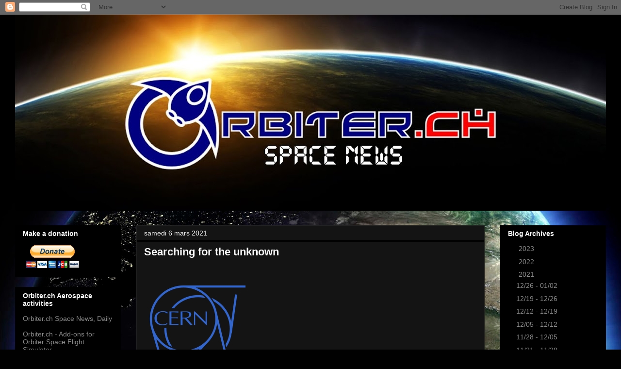

--- FILE ---
content_type: text/html; charset=UTF-8
request_url: https://orbiterchspacenews.blogspot.com/2021_02_28_archive.html
body_size: 59827
content:
<!DOCTYPE html>
<html class='v2' dir='ltr' lang='fr'>
<head>
<link href='https://www.blogger.com/static/v1/widgets/335934321-css_bundle_v2.css' rel='stylesheet' type='text/css'/>
<meta content='width=1100' name='viewport'/>
<meta content='text/html; charset=UTF-8' http-equiv='Content-Type'/>
<meta content='blogger' name='generator'/>
<link href='https://orbiterchspacenews.blogspot.com/favicon.ico' rel='icon' type='image/x-icon'/>
<link href='https://orbiterchspacenews.blogspot.com/2021_02_28_archive.html' rel='canonical'/>
<link rel="alternate" type="application/atom+xml" title="Orbiter.ch Space News - Atom" href="https://orbiterchspacenews.blogspot.com/feeds/posts/default" />
<link rel="alternate" type="application/rss+xml" title="Orbiter.ch Space News - RSS" href="https://orbiterchspacenews.blogspot.com/feeds/posts/default?alt=rss" />
<link rel="service.post" type="application/atom+xml" title="Orbiter.ch Space News - Atom" href="https://www.blogger.com/feeds/681253393639029961/posts/default" />
<!--Can't find substitution for tag [blog.ieCssRetrofitLinks]-->
<meta content='https://orbiterchspacenews.blogspot.com/2021_02_28_archive.html' property='og:url'/>
<meta content='Orbiter.ch Space News' property='og:title'/>
<meta content='All news from space: Satellites data&#39;s;  Probe data&#39;s; Discoveries; Exploration; Space survey; Launches etc...' property='og:description'/>
<title>Orbiter.ch Space News: 2021-02-28</title>
<style id='page-skin-1' type='text/css'><!--
/*
-----------------------------------------------
Blogger Template Style
Name:     Awesome Inc.
Designer: Tina Chen
URL:      tinachen.org
----------------------------------------------- */
/* Variable definitions
====================
<Variable name="keycolor" description="Main Color" type="color" default="#ffffff"/>
<Group description="Page" selector="body">
<Variable name="body.font" description="Font" type="font"
default="normal normal 13px Arial, Tahoma, Helvetica, FreeSans, sans-serif"/>
<Variable name="body.background.color" description="Background Color" type="color" default="#000000"/>
<Variable name="body.text.color" description="Text Color" type="color" default="#ffffff"/>
</Group>
<Group description="Links" selector=".main-inner">
<Variable name="link.color" description="Link Color" type="color" default="#888888"/>
<Variable name="link.visited.color" description="Visited Color" type="color" default="#444444"/>
<Variable name="link.hover.color" description="Hover Color" type="color" default="#cccccc"/>
</Group>
<Group description="Blog Title" selector=".header h1">
<Variable name="header.font" description="Title Font" type="font"
default="normal bold 40px Arial, Tahoma, Helvetica, FreeSans, sans-serif"/>
<Variable name="header.text.color" description="Title Color" type="color" default="#ffffff" />
<Variable name="header.background.color" description="Header Background" type="color" default="transparent" />
</Group>
<Group description="Blog Description" selector=".header .description">
<Variable name="description.font" description="Font" type="font"
default="normal normal 14px Arial, Tahoma, Helvetica, FreeSans, sans-serif"/>
<Variable name="description.text.color" description="Text Color" type="color"
default="#ffffff" />
</Group>
<Group description="Tabs Text" selector=".tabs-inner .widget li a">
<Variable name="tabs.font" description="Font" type="font"
default="normal bold 14px Arial, Tahoma, Helvetica, FreeSans, sans-serif"/>
<Variable name="tabs.text.color" description="Text Color" type="color" default="#ffffff"/>
<Variable name="tabs.selected.text.color" description="Selected Color" type="color" default="#ffffff"/>
</Group>
<Group description="Tabs Background" selector=".tabs-outer .PageList">
<Variable name="tabs.background.color" description="Background Color" type="color" default="#141414"/>
<Variable name="tabs.selected.background.color" description="Selected Color" type="color" default="#444444"/>
<Variable name="tabs.border.color" description="Border Color" type="color" default="#000000"/>
</Group>
<Group description="Date Header" selector=".main-inner .widget h2.date-header, .main-inner .widget h2.date-header span">
<Variable name="date.font" description="Font" type="font"
default="normal normal 14px Arial, Tahoma, Helvetica, FreeSans, sans-serif"/>
<Variable name="date.text.color" description="Text Color" type="color" default="#666666"/>
<Variable name="date.border.color" description="Border Color" type="color" default="#000000"/>
</Group>
<Group description="Post Title" selector="h3.post-title, h4, h3.post-title a">
<Variable name="post.title.font" description="Font" type="font"
default="normal bold 22px Arial, Tahoma, Helvetica, FreeSans, sans-serif"/>
<Variable name="post.title.text.color" description="Text Color" type="color" default="#ffffff"/>
</Group>
<Group description="Post Background" selector=".post">
<Variable name="post.background.color" description="Background Color" type="color" default="#000000" />
<Variable name="post.border.color" description="Border Color" type="color" default="#000000" />
<Variable name="post.border.bevel.color" description="Bevel Color" type="color" default="#000000"/>
</Group>
<Group description="Gadget Title" selector="h2">
<Variable name="widget.title.font" description="Font" type="font"
default="normal bold 14px Arial, Tahoma, Helvetica, FreeSans, sans-serif"/>
<Variable name="widget.title.text.color" description="Text Color" type="color" default="#ffffff"/>
</Group>
<Group description="Gadget Text" selector=".sidebar .widget">
<Variable name="widget.font" description="Font" type="font"
default="normal normal 14px Arial, Tahoma, Helvetica, FreeSans, sans-serif"/>
<Variable name="widget.text.color" description="Text Color" type="color" default="#ffffff"/>
<Variable name="widget.alternate.text.color" description="Alternate Color" type="color" default="#666666"/>
</Group>
<Group description="Gadget Links" selector=".sidebar .widget">
<Variable name="widget.link.color" description="Link Color" type="color" default="#2727ae"/>
<Variable name="widget.link.visited.color" description="Visited Color" type="color" default="#999999"/>
<Variable name="widget.link.hover.color" description="Hover Color" type="color" default="#00d8ff"/>
</Group>
<Group description="Gadget Background" selector=".sidebar .widget">
<Variable name="widget.background.color" description="Background Color" type="color" default="#141414"/>
<Variable name="widget.border.color" description="Border Color" type="color" default="#222222"/>
<Variable name="widget.border.bevel.color" description="Bevel Color" type="color" default="#000000"/>
</Group>
<Group description="Sidebar Background" selector=".column-left-inner .column-right-inner">
<Variable name="widget.outer.background.color" description="Background Color" type="color" default="transparent" />
</Group>
<Group description="Images" selector=".main-inner">
<Variable name="image.background.color" description="Background Color" type="color" default="transparent"/>
<Variable name="image.border.color" description="Border Color" type="color" default="transparent"/>
</Group>
<Group description="Feed" selector=".blog-feeds">
<Variable name="feed.text.color" description="Text Color" type="color" default="#ffffff"/>
</Group>
<Group description="Feed Links" selector=".blog-feeds">
<Variable name="feed.link.color" description="Link Color" type="color" default="#2727ae"/>
<Variable name="feed.link.visited.color" description="Visited Color" type="color" default="#999999"/>
<Variable name="feed.link.hover.color" description="Hover Color" type="color" default="#00d8ff"/>
</Group>
<Group description="Pager" selector=".blog-pager">
<Variable name="pager.background.color" description="Background Color" type="color" default="#141414" />
</Group>
<Group description="Footer" selector=".footer-outer">
<Variable name="footer.background.color" description="Background Color" type="color" default="#000000" />
<Variable name="footer.text.color" description="Text Color" type="color" default="#ffffff" />
</Group>
<Variable name="title.shadow.spread" description="Title Shadow" type="length" default="-1px"/>
<Variable name="body.background" description="Body Background" type="background"
color="#000000"
default="$(color) none repeat scroll top left"/>
<Variable name="body.background.gradient.cap" description="Body Gradient Cap" type="url"
default="none"/>
<Variable name="tabs.background.gradient" description="Tabs Background Gradient" type="url"
default="none"/>
<Variable name="header.background.gradient" description="Header Background Gradient" type="url" default="none" />
<Variable name="header.padding.top" description="Header Top Padding" type="length" default="22px" />
<Variable name="header.margin.top" description="Header Top Margin" type="length" default="0" />
<Variable name="header.margin.bottom" description="Header Bottom Margin" type="length" default="0" />
<Variable name="widget.padding.top" description="Widget Padding Top" type="length" default="8px" />
<Variable name="widget.padding.side" description="Widget Padding Side" type="length" default="15px" />
<Variable name="widget.outer.margin.top" description="Widget Top Margin" type="length" default="0" />
<Variable name="widget.outer.background.gradient" description="Gradient" type="url" default="none" />
<Variable name="widget.border.radius" description="Gadget Border Radius" type="length" default="0" />
<Variable name="outer.shadow.spread" description="Outer Shadow Size" type="length" default="0" />
<Variable name="date.header.border.radius.top" description="Date Header Border Radius Top" type="length" default="0" />
<Variable name="date.header.position" description="Date Header Position" type="length" default="15px" />
<Variable name="date.space" description="Date Space" type="length" default="30px" />
<Variable name="date.position" description="Date Float" type="string" default="static" />
<Variable name="date.padding.bottom" description="Date Padding Bottom" type="length" default="0" />
<Variable name="date.border.size" description="Date Border Size" type="length" default="0" />
<Variable name="date.background" description="Date Background" type="background" color="transparent"
default="$(color) none no-repeat scroll top left" />
<Variable name="date.first.border.radius.top" description="Date First top radius" type="length" default="0" />
<Variable name="date.last.space.bottom" description="Date Last Space Bottom" type="length"
default="20px" />
<Variable name="date.last.border.radius.bottom" description="Date Last bottom radius" type="length" default="0" />
<Variable name="post.first.padding.top" description="First Post Padding Top" type="length" default="0" />
<Variable name="image.shadow.spread" description="Image Shadow Size" type="length" default="0"/>
<Variable name="image.border.radius" description="Image Border Radius" type="length" default="0"/>
<Variable name="separator.outdent" description="Separator Outdent" type="length" default="15px" />
<Variable name="title.separator.border.size" description="Widget Title Border Size" type="length" default="1px" />
<Variable name="list.separator.border.size" description="List Separator Border Size" type="length" default="1px" />
<Variable name="shadow.spread" description="Shadow Size" type="length" default="0"/>
<Variable name="startSide" description="Side where text starts in blog language" type="automatic" default="left"/>
<Variable name="endSide" description="Side where text ends in blog language" type="automatic" default="right"/>
<Variable name="date.side" description="Side where date header is placed" type="string" default="right"/>
<Variable name="pager.border.radius.top" description="Pager Border Top Radius" type="length" default="0" />
<Variable name="pager.space.top" description="Pager Top Space" type="length" default="1em" />
<Variable name="footer.background.gradient" description="Background Gradient" type="url" default="none" />
*/
/* Content
----------------------------------------------- */
body {
font: normal normal 13px Arial, Tahoma, Helvetica, FreeSans, sans-serif;
color: #ffffff;
background: #010101 url(//themes.googleusercontent.com/image?id=1f-p4d2MS_T8qP_40US1-noQRizaQ_2OtaFi66bAkuKLLkaaBJGuFTmrkvYxWGgzDXvIG) no-repeat fixed top center /* Credit: enot-poloskun (http://www.istockphoto.com/googleimages.php?id=6222599&platform=blogger) */;
background-attachment: fixed;
}
html body .content-outer {
min-width: 0;
max-width: 100%;
width: 100%;
}
a:link {
text-decoration: none;
color: #2727ae;
}
a:visited {
text-decoration: none;
color: #999999;
}
a:hover {
text-decoration: underline;
color: #00d8ff;
}
.body-fauxcolumn-outer .cap-top {
position: absolute;
z-index: 1;
height: 276px;
width: 100%;
background: transparent none repeat-x scroll top left;
_background-image: none;
}
/* Columns
----------------------------------------------- */
.content-inner {
padding: 0;
}
.header-inner .section {
margin: 0 16px;
}
.tabs-inner .section {
margin: 0 16px;
}
.main-inner {
padding-top: 30px;
}
.main-inner .column-center-inner,
.main-inner .column-left-inner,
.main-inner .column-right-inner {
padding: 0 5px;
}
*+html body .main-inner .column-center-inner {
margin-top: -30px;
}
#layout .main-inner .column-center-inner {
margin-top: 0;
}
/* Header
----------------------------------------------- */
.header-outer {
margin: 0 0 0 0;
background: transparent none repeat scroll 0 0;
}
.Header h1 {
font: normal bold 40px Arial, Tahoma, Helvetica, FreeSans, sans-serif;
color: #ffffff;
text-shadow: 0 0 -1px #000000;
}
.Header h1 a {
color: #ffffff;
}
.Header .description {
font: normal normal 14px Arial, Tahoma, Helvetica, FreeSans, sans-serif;
color: #ffffff;
}
.header-inner .Header .titlewrapper,
.header-inner .Header .descriptionwrapper {
padding-left: 0;
padding-right: 0;
margin-bottom: 0;
}
.header-inner .Header .titlewrapper {
padding-top: 22px;
}
/* Tabs
----------------------------------------------- */
.tabs-outer {
overflow: hidden;
position: relative;
background: #000000 none repeat scroll 0 0;
}
#layout .tabs-outer {
overflow: visible;
}
.tabs-cap-top, .tabs-cap-bottom {
position: absolute;
width: 100%;
border-top: 1px solid #222222;
}
.tabs-cap-bottom {
bottom: 0;
}
.tabs-inner .widget li a {
display: inline-block;
margin: 0;
padding: .6em 1.5em;
font: normal bold 14px Arial, Tahoma, Helvetica, FreeSans, sans-serif;
color: #ffffff;
border-top: 1px solid #222222;
border-bottom: 1px solid #222222;
border-left: 1px solid #222222;
}
.tabs-inner .widget li:last-child a {
border-right: 1px solid #222222;
}
.tabs-inner .widget li.selected a, .tabs-inner .widget li a:hover {
background: #000000 none repeat-x scroll 0 -100px;
color: #ffffff;
}
/* Headings
----------------------------------------------- */
h2 {
font: normal bold 14px Arial, Tahoma, Helvetica, FreeSans, sans-serif;
color: #ffffff;
}
/* Widgets
----------------------------------------------- */
.main-inner .section {
margin: 0 27px;
padding: 0;
}
.main-inner .column-left-outer,
.main-inner .column-right-outer {
margin-top: 0;
}
#layout .main-inner .column-left-outer,
#layout .main-inner .column-right-outer {
margin-top: 0;
}
.main-inner .column-left-inner,
.main-inner .column-right-inner {
background: transparent none repeat 0 0;
-moz-box-shadow: 0 0 0 rgba(0, 0, 0, .2);
-webkit-box-shadow: 0 0 0 rgba(0, 0, 0, .2);
-goog-ms-box-shadow: 0 0 0 rgba(0, 0, 0, .2);
box-shadow: 0 0 0 rgba(0, 0, 0, .2);
-moz-border-radius: 0;
-webkit-border-radius: 0;
-goog-ms-border-radius: 0;
border-radius: 0;
}
#layout .main-inner .column-left-inner,
#layout .main-inner .column-right-inner {
margin-top: 0;
}
.sidebar .widget {
font: normal normal 14px Arial, Tahoma, Helvetica, FreeSans, sans-serif;
color: #ffffff;
}
.sidebar .widget a:link {
color: #888888;
}
.sidebar .widget a:visited {
color: #444444;
}
.sidebar .widget a:hover {
color: #cccccc;
}
.sidebar .widget h2 {
text-shadow: 0 0 -1px #000000;
}
.main-inner .widget {
background-color: #000000;
border: 1px solid #000000;
padding: 0 15px 15px;
margin: 20px -16px;
-moz-box-shadow: 0 0 0 rgba(0, 0, 0, .2);
-webkit-box-shadow: 0 0 0 rgba(0, 0, 0, .2);
-goog-ms-box-shadow: 0 0 0 rgba(0, 0, 0, .2);
box-shadow: 0 0 0 rgba(0, 0, 0, .2);
-moz-border-radius: 0;
-webkit-border-radius: 0;
-goog-ms-border-radius: 0;
border-radius: 0;
}
.main-inner .widget h2 {
margin: 0 -15px;
padding: .6em 15px .5em;
border-bottom: 1px solid #000000;
}
.footer-inner .widget h2 {
padding: 0 0 .4em;
border-bottom: 1px solid #000000;
}
.main-inner .widget h2 + div, .footer-inner .widget h2 + div {
border-top: 1px solid #000000;
padding-top: 8px;
}
.main-inner .widget .widget-content {
margin: 0 -15px;
padding: 7px 15px 0;
}
.main-inner .widget ul, .main-inner .widget #ArchiveList ul.flat {
margin: -8px -15px 0;
padding: 0;
list-style: none;
}
.main-inner .widget #ArchiveList {
margin: -8px 0 0;
}
.main-inner .widget ul li, .main-inner .widget #ArchiveList ul.flat li {
padding: .5em 15px;
text-indent: 0;
color: #000000;
border-top: 1px solid #000000;
border-bottom: 1px solid #000000;
}
.main-inner .widget #ArchiveList ul li {
padding-top: .25em;
padding-bottom: .25em;
}
.main-inner .widget ul li:first-child, .main-inner .widget #ArchiveList ul.flat li:first-child {
border-top: none;
}
.main-inner .widget ul li:last-child, .main-inner .widget #ArchiveList ul.flat li:last-child {
border-bottom: none;
}
.post-body {
position: relative;
}
.main-inner .widget .post-body ul {
padding: 0 2.5em;
margin: .5em 0;
list-style: disc;
}
.main-inner .widget .post-body ul li {
padding: 0.25em 0;
margin-bottom: .25em;
color: #ffffff;
border: none;
}
.footer-inner .widget ul {
padding: 0;
list-style: none;
}
.widget .zippy {
color: #000000;
}
/* Posts
----------------------------------------------- */
body .main-inner .Blog {
padding: 0;
margin-bottom: 1em;
background-color: transparent;
border: none;
-moz-box-shadow: 0 0 0 rgba(0, 0, 0, 0);
-webkit-box-shadow: 0 0 0 rgba(0, 0, 0, 0);
-goog-ms-box-shadow: 0 0 0 rgba(0, 0, 0, 0);
box-shadow: 0 0 0 rgba(0, 0, 0, 0);
}
.main-inner .section:last-child .Blog:last-child {
padding: 0;
margin-bottom: 1em;
}
.main-inner .widget h2.date-header {
margin: 0 -15px 1px;
padding: 0 0 0 0;
font: normal normal 14px Arial, Tahoma, Helvetica, FreeSans, sans-serif;
color: #ffffff;
background: transparent none no-repeat scroll top left;
border-top: 0 solid #000000;
border-bottom: 1px solid #000000;
-moz-border-radius-topleft: 0;
-moz-border-radius-topright: 0;
-webkit-border-top-left-radius: 0;
-webkit-border-top-right-radius: 0;
border-top-left-radius: 0;
border-top-right-radius: 0;
position: static;
bottom: 100%;
right: 15px;
text-shadow: 0 0 -1px #000000;
}
.main-inner .widget h2.date-header span {
font: normal normal 14px Arial, Tahoma, Helvetica, FreeSans, sans-serif;
display: block;
padding: .5em 15px;
border-left: 0 solid #000000;
border-right: 0 solid #000000;
}
.date-outer {
position: relative;
margin: 30px 0 20px;
padding: 0 15px;
background-color: #141414;
border: 1px solid #222222;
-moz-box-shadow: 0 0 0 rgba(0, 0, 0, .2);
-webkit-box-shadow: 0 0 0 rgba(0, 0, 0, .2);
-goog-ms-box-shadow: 0 0 0 rgba(0, 0, 0, .2);
box-shadow: 0 0 0 rgba(0, 0, 0, .2);
-moz-border-radius: 0;
-webkit-border-radius: 0;
-goog-ms-border-radius: 0;
border-radius: 0;
}
.date-outer:first-child {
margin-top: 0;
}
.date-outer:last-child {
margin-bottom: 20px;
-moz-border-radius-bottomleft: 0;
-moz-border-radius-bottomright: 0;
-webkit-border-bottom-left-radius: 0;
-webkit-border-bottom-right-radius: 0;
-goog-ms-border-bottom-left-radius: 0;
-goog-ms-border-bottom-right-radius: 0;
border-bottom-left-radius: 0;
border-bottom-right-radius: 0;
}
.date-posts {
margin: 0 -15px;
padding: 0 15px;
clear: both;
}
.post-outer, .inline-ad {
border-top: 1px solid #222222;
margin: 0 -15px;
padding: 15px 15px;
}
.post-outer {
padding-bottom: 10px;
}
.post-outer:first-child {
padding-top: 0;
border-top: none;
}
.post-outer:last-child, .inline-ad:last-child {
border-bottom: none;
}
.post-body {
position: relative;
}
.post-body img {
padding: 8px;
background: transparent;
border: 1px solid transparent;
-moz-box-shadow: 0 0 0 rgba(0, 0, 0, .2);
-webkit-box-shadow: 0 0 0 rgba(0, 0, 0, .2);
box-shadow: 0 0 0 rgba(0, 0, 0, .2);
-moz-border-radius: 0;
-webkit-border-radius: 0;
border-radius: 0;
}
h3.post-title, h4 {
font: normal bold 22px Arial, Tahoma, Helvetica, FreeSans, sans-serif;
color: #ffffff;
}
h3.post-title a {
font: normal bold 22px Arial, Tahoma, Helvetica, FreeSans, sans-serif;
color: #ffffff;
}
h3.post-title a:hover {
color: #00d8ff;
text-decoration: underline;
}
.post-header {
margin: 0 0 1em;
}
.post-body {
line-height: 1.4;
}
.post-outer h2 {
color: #ffffff;
}
.post-footer {
margin: 1.5em 0 0;
}
#blog-pager {
padding: 15px;
font-size: 120%;
background-color: #141414;
border: 1px solid #000000;
-moz-box-shadow: 0 0 0 rgba(0, 0, 0, .2);
-webkit-box-shadow: 0 0 0 rgba(0, 0, 0, .2);
-goog-ms-box-shadow: 0 0 0 rgba(0, 0, 0, .2);
box-shadow: 0 0 0 rgba(0, 0, 0, .2);
-moz-border-radius: 0;
-webkit-border-radius: 0;
-goog-ms-border-radius: 0;
border-radius: 0;
-moz-border-radius-topleft: 0;
-moz-border-radius-topright: 0;
-webkit-border-top-left-radius: 0;
-webkit-border-top-right-radius: 0;
-goog-ms-border-top-left-radius: 0;
-goog-ms-border-top-right-radius: 0;
border-top-left-radius: 0;
border-top-right-radius-topright: 0;
margin-top: 1em;
}
.blog-feeds, .post-feeds {
margin: 1em 0;
text-align: center;
color: #ffffff;
}
.blog-feeds a, .post-feeds a {
color: #888888;
}
.blog-feeds a:visited, .post-feeds a:visited {
color: #444444;
}
.blog-feeds a:hover, .post-feeds a:hover {
color: #cccccc;
}
.post-outer .comments {
margin-top: 2em;
}
/* Footer
----------------------------------------------- */
.footer-outer {
margin: -0 0 -1px;
padding: 0 0 0;
color: #ffffff;
overflow: hidden;
}
.footer-fauxborder-left {
border-top: 1px solid #000000;
background: #141414 none repeat scroll 0 0;
-moz-box-shadow: 0 0 0 rgba(0, 0, 0, .2);
-webkit-box-shadow: 0 0 0 rgba(0, 0, 0, .2);
-goog-ms-box-shadow: 0 0 0 rgba(0, 0, 0, .2);
box-shadow: 0 0 0 rgba(0, 0, 0, .2);
margin: 0 -0;
}
/* Mobile
----------------------------------------------- */
*+html body.mobile .main-inner .column-center-inner {
margin-top: 0;
}
.mobile .main-inner {
padding-top: 0;
}
.mobile .main-inner .widget {
padding: 0 0 15px;
}
.mobile .main-inner .widget h2 + div,
.mobile .footer-inner .widget h2 + div {
border-top: none;
padding-top: 0;
}
.mobile .footer-inner .widget h2 {
padding: 0.5em 0;
border-bottom: none;
}
.mobile .main-inner .widget .widget-content {
margin: 0;
padding: 7px 0 0;
}
.mobile .main-inner .widget ul,
.mobile .main-inner .widget #ArchiveList ul.flat {
margin: 0 -15px 0;
}
.mobile .main-inner .widget h2.date-header {
right: 0;
}
.mobile .date-header span {
padding: 0.4em 0;
}
.mobile .date-outer:first-child {
margin-bottom: 0;
border: 1px solid #222222;
-moz-border-radius-topleft: 0;
-moz-border-radius-topright: 0;
-webkit-border-top-left-radius: 0;
-webkit-border-top-right-radius: 0;
-goog-ms-border-top-left-radius: 0;
-goog-ms-border-top-right-radius: 0;
border-top-left-radius: 0;
border-top-right-radius: 0;
}
.mobile .date-outer {
border-color: #222222;
border-width: 0 1px 1px;
}
.mobile .date-outer:last-child {
margin-bottom: 0;
}
.mobile .main-inner {
padding: 20px 10px;
}
.mobile .header-inner .section {
margin: 0;
}
.mobile .post-outer, .mobile .inline-ad {
padding: 5px 0;
}
.mobile .tabs-inner .section {
margin: 0 10px;
}
.mobile .main-inner .section {
margin: 0;
}
.mobile .main-inner .widget h2 {
margin: 0;
padding: 0;
}
.mobile .main-inner .widget h2.date-header span {
padding: 0;
}
.mobile .main-inner .widget .widget-content {
margin: 0;
padding: 7px 0 0;
}
.mobile .main-inner .column-center-inner,
.mobile .main-inner .column-left-inner,
.mobile .main-inner .column-right-inner {
padding: 0;
}
.mobile .main-inner .column-left-inner,
.mobile .main-inner .column-right-inner {
background: transparent none repeat 0 0;
-moz-box-shadow: none;
-webkit-box-shadow: none;
-goog-ms-box-shadow: none;
box-shadow: none;
}
.mobile .date-posts {
margin: 0;
padding: 0;
}
.mobile .footer-fauxborder-left {
margin: 0;
}
.mobile .main-inner .section:last-child .Blog:last-child {
margin-bottom: 0;
}
.mobile .mobile-link-button {
background: #000000 none repeat-x scroll 0 -100px;
}
.mobile-link-button a:link, .mobile-link-button a:visited {
color: #ffffff;
}

--></style>
<style id='template-skin-1' type='text/css'><!--
body {
min-width: 1250px;
}
.content-outer, .content-fauxcolumn-outer, .region-inner {
min-width: 1250px;
max-width: 1250px;
_width: 1250px;
}
.main-inner .columns {
padding-left: 250px;
padding-right: 250px;
}
.main-inner .fauxcolumn-center-outer {
left: 250px;
right: 250px;
/* IE6 does not respect left and right together */
_width: expression(this.parentNode.offsetWidth -
parseInt("250px") -
parseInt("250px") + 'px');
}
.main-inner .fauxcolumn-left-outer {
width: 250px;
}
.main-inner .fauxcolumn-right-outer {
width: 250px;
}
.main-inner .column-left-outer {
width: 250px;
right: 100%;
margin-left: -250px;
}
.main-inner .column-right-outer {
width: 250px;
margin-right: -250px;
}
#layout {
min-width: 0;
}
#layout .content-outer {
min-width: 0;
width: 800px;
}
#layout .region-inner {
min-width: 0;
width: auto;
}
body#layout div.add_widget {
padding: 8px;
}
body#layout div.add_widget a {
margin-left: 32px;
}
--></style>
<style>
    body {background-image:url(\/\/themes.googleusercontent.com\/image?id=1f-p4d2MS_T8qP_40US1-noQRizaQ_2OtaFi66bAkuKLLkaaBJGuFTmrkvYxWGgzDXvIG);}
    
@media (max-width: 200px) { body {background-image:url(\/\/themes.googleusercontent.com\/image?id=1f-p4d2MS_T8qP_40US1-noQRizaQ_2OtaFi66bAkuKLLkaaBJGuFTmrkvYxWGgzDXvIG&options=w200);}}
@media (max-width: 400px) and (min-width: 201px) { body {background-image:url(\/\/themes.googleusercontent.com\/image?id=1f-p4d2MS_T8qP_40US1-noQRizaQ_2OtaFi66bAkuKLLkaaBJGuFTmrkvYxWGgzDXvIG&options=w400);}}
@media (max-width: 800px) and (min-width: 401px) { body {background-image:url(\/\/themes.googleusercontent.com\/image?id=1f-p4d2MS_T8qP_40US1-noQRizaQ_2OtaFi66bAkuKLLkaaBJGuFTmrkvYxWGgzDXvIG&options=w800);}}
@media (max-width: 1200px) and (min-width: 801px) { body {background-image:url(\/\/themes.googleusercontent.com\/image?id=1f-p4d2MS_T8qP_40US1-noQRizaQ_2OtaFi66bAkuKLLkaaBJGuFTmrkvYxWGgzDXvIG&options=w1200);}}
/* Last tag covers anything over one higher than the previous max-size cap. */
@media (min-width: 1201px) { body {background-image:url(\/\/themes.googleusercontent.com\/image?id=1f-p4d2MS_T8qP_40US1-noQRizaQ_2OtaFi66bAkuKLLkaaBJGuFTmrkvYxWGgzDXvIG&options=w1600);}}
  </style>
<script type='text/javascript'>
        (function(i,s,o,g,r,a,m){i['GoogleAnalyticsObject']=r;i[r]=i[r]||function(){
        (i[r].q=i[r].q||[]).push(arguments)},i[r].l=1*new Date();a=s.createElement(o),
        m=s.getElementsByTagName(o)[0];a.async=1;a.src=g;m.parentNode.insertBefore(a,m)
        })(window,document,'script','https://www.google-analytics.com/analytics.js','ga');
        ga('create', 'UA-8838500-4', 'auto', 'blogger');
        ga('blogger.send', 'pageview');
      </script>
<link href='https://www.blogger.com/dyn-css/authorization.css?targetBlogID=681253393639029961&amp;zx=98db82d7-6012-4ca4-adc9-a6a725af5093' media='none' onload='if(media!=&#39;all&#39;)media=&#39;all&#39;' rel='stylesheet'/><noscript><link href='https://www.blogger.com/dyn-css/authorization.css?targetBlogID=681253393639029961&amp;zx=98db82d7-6012-4ca4-adc9-a6a725af5093' rel='stylesheet'/></noscript>
<meta name='google-adsense-platform-account' content='ca-host-pub-1556223355139109'/>
<meta name='google-adsense-platform-domain' content='blogspot.com'/>

</head>
<body class='loading'>
<div class='navbar section' id='navbar' name='Navbar'><div class='widget Navbar' data-version='1' id='Navbar1'><script type="text/javascript">
    function setAttributeOnload(object, attribute, val) {
      if(window.addEventListener) {
        window.addEventListener('load',
          function(){ object[attribute] = val; }, false);
      } else {
        window.attachEvent('onload', function(){ object[attribute] = val; });
      }
    }
  </script>
<div id="navbar-iframe-container"></div>
<script type="text/javascript" src="https://apis.google.com/js/platform.js"></script>
<script type="text/javascript">
      gapi.load("gapi.iframes:gapi.iframes.style.bubble", function() {
        if (gapi.iframes && gapi.iframes.getContext) {
          gapi.iframes.getContext().openChild({
              url: 'https://www.blogger.com/navbar/681253393639029961?origin\x3dhttps://orbiterchspacenews.blogspot.com',
              where: document.getElementById("navbar-iframe-container"),
              id: "navbar-iframe"
          });
        }
      });
    </script><script type="text/javascript">
(function() {
var script = document.createElement('script');
script.type = 'text/javascript';
script.src = '//pagead2.googlesyndication.com/pagead/js/google_top_exp.js';
var head = document.getElementsByTagName('head')[0];
if (head) {
head.appendChild(script);
}})();
</script>
</div></div>
<div class='body-fauxcolumns'>
<div class='fauxcolumn-outer body-fauxcolumn-outer'>
<div class='cap-top'>
<div class='cap-left'></div>
<div class='cap-right'></div>
</div>
<div class='fauxborder-left'>
<div class='fauxborder-right'></div>
<div class='fauxcolumn-inner'>
</div>
</div>
<div class='cap-bottom'>
<div class='cap-left'></div>
<div class='cap-right'></div>
</div>
</div>
</div>
<div class='content'>
<div class='content-fauxcolumns'>
<div class='fauxcolumn-outer content-fauxcolumn-outer'>
<div class='cap-top'>
<div class='cap-left'></div>
<div class='cap-right'></div>
</div>
<div class='fauxborder-left'>
<div class='fauxborder-right'></div>
<div class='fauxcolumn-inner'>
</div>
</div>
<div class='cap-bottom'>
<div class='cap-left'></div>
<div class='cap-right'></div>
</div>
</div>
</div>
<div class='content-outer'>
<div class='content-cap-top cap-top'>
<div class='cap-left'></div>
<div class='cap-right'></div>
</div>
<div class='fauxborder-left content-fauxborder-left'>
<div class='fauxborder-right content-fauxborder-right'></div>
<div class='content-inner'>
<header>
<div class='header-outer'>
<div class='header-cap-top cap-top'>
<div class='cap-left'></div>
<div class='cap-right'></div>
</div>
<div class='fauxborder-left header-fauxborder-left'>
<div class='fauxborder-right header-fauxborder-right'></div>
<div class='region-inner header-inner'>
<div class='header section' id='header' name='En-tête'><div class='widget Header' data-version='1' id='Header1'>
<div id='header-inner'>
<a href='https://orbiterchspacenews.blogspot.com/' style='display: block'>
<img alt='Orbiter.ch Space News' height='404px; ' id='Header1_headerimg' src='https://blogger.googleusercontent.com/img/b/R29vZ2xl/AVvXsEiHt8Wz0zjAfG2Yfvb-ZCyI1TYs0uBf3IzRHN6nKn2ZFaa4uRu-Q2wWqeLiRxtl99Pj8Lw9pAjHltO8iRPhJTZ-_5ppJn51AlBXVXUn3KIsEquaSnP0hdlhzmoSAORKZI1e1hyphenhyphenGCbz91E8/s1218-r/Orbiter.ch+Space+News+banner.jpg' style='display: block' width='1218px; '/>
</a>
</div>
</div></div>
</div>
</div>
<div class='header-cap-bottom cap-bottom'>
<div class='cap-left'></div>
<div class='cap-right'></div>
</div>
</div>
</header>
<div class='tabs-outer'>
<div class='tabs-cap-top cap-top'>
<div class='cap-left'></div>
<div class='cap-right'></div>
</div>
<div class='fauxborder-left tabs-fauxborder-left'>
<div class='fauxborder-right tabs-fauxborder-right'></div>
<div class='region-inner tabs-inner'>
<div class='tabs no-items section' id='crosscol' name='Toutes les colonnes'></div>
<div class='tabs no-items section' id='crosscol-overflow' name='Cross-Column 2'></div>
</div>
</div>
<div class='tabs-cap-bottom cap-bottom'>
<div class='cap-left'></div>
<div class='cap-right'></div>
</div>
</div>
<div class='main-outer'>
<div class='main-cap-top cap-top'>
<div class='cap-left'></div>
<div class='cap-right'></div>
</div>
<div class='fauxborder-left main-fauxborder-left'>
<div class='fauxborder-right main-fauxborder-right'></div>
<div class='region-inner main-inner'>
<div class='columns fauxcolumns'>
<div class='fauxcolumn-outer fauxcolumn-center-outer'>
<div class='cap-top'>
<div class='cap-left'></div>
<div class='cap-right'></div>
</div>
<div class='fauxborder-left'>
<div class='fauxborder-right'></div>
<div class='fauxcolumn-inner'>
</div>
</div>
<div class='cap-bottom'>
<div class='cap-left'></div>
<div class='cap-right'></div>
</div>
</div>
<div class='fauxcolumn-outer fauxcolumn-left-outer'>
<div class='cap-top'>
<div class='cap-left'></div>
<div class='cap-right'></div>
</div>
<div class='fauxborder-left'>
<div class='fauxborder-right'></div>
<div class='fauxcolumn-inner'>
</div>
</div>
<div class='cap-bottom'>
<div class='cap-left'></div>
<div class='cap-right'></div>
</div>
</div>
<div class='fauxcolumn-outer fauxcolumn-right-outer'>
<div class='cap-top'>
<div class='cap-left'></div>
<div class='cap-right'></div>
</div>
<div class='fauxborder-left'>
<div class='fauxborder-right'></div>
<div class='fauxcolumn-inner'>
</div>
</div>
<div class='cap-bottom'>
<div class='cap-left'></div>
<div class='cap-right'></div>
</div>
</div>
<!-- corrects IE6 width calculation -->
<div class='columns-inner'>
<div class='column-center-outer'>
<div class='column-center-inner'>
<div class='main section' id='main' name='Principal'><div class='widget Blog' data-version='1' id='Blog1'>
<div class='blog-posts hfeed'>

          <div class="date-outer">
        
<h2 class='date-header'><span>samedi 6 mars 2021</span></h2>

          <div class="date-posts">
        
<div class='post-outer'>
<div class='post hentry'>
<a name='1546730302113816837'></a>
<h3 class='post-title entry-title'>
<a href='https://orbiterchspacenews.blogspot.com/2021/03/searching-for-unknown.html'>Searching for the unknown</a>
</h3>
<div class='post-header'>
<div class='post-header-line-1'></div>
</div>
<div class='post-body entry-content'>
<p>&nbsp;</p><div class="separator" style="clear: both; text-align: center;"><a href="https://blogger.googleusercontent.com/img/b/R29vZ2xl/AVvXsEgtaaGaDSuWssQmJ5Ru3OvAexJ4RHumvPpEzh-xWcdwUiVsxcp0Uwz1K-L004N43D_DhOqB7Amig-bjI7MjKyH32AndVnooT7onollh_xrvi3G-T0FzdaSZ8PDtuZGHVPYFyjDYjMCJI66W/s200/200px-CERN_logo.svg.png" imageanchor="1" style="clear: left; float: left; margin-bottom: 1em; margin-right: 1em;"><img border="0" data-original-height="194" data-original-width="200" height="194" src="https://blogger.googleusercontent.com/img/b/R29vZ2xl/AVvXsEgtaaGaDSuWssQmJ5Ru3OvAexJ4RHumvPpEzh-xWcdwUiVsxcp0Uwz1K-L004N43D_DhOqB7Amig-bjI7MjKyH32AndVnooT7onollh_xrvi3G-T0FzdaSZ8PDtuZGHVPYFyjDYjMCJI66W/w200-h194/200px-CERN_logo.svg.png" width="200" /></a></div><p></p><p><br /></p><p><br /></p><p><br /></p><p><br /></p><p><br /></p><p><br /></p><p>CERN - European Organization for Nuclear Research logo.</p><p><br /></p><p>March 6, 2021<br /><br /><b>In the final part of the LHC Physics at Ten series, we look at the searches that go beyond our current understanding of the universe</b></p><div class="separator" style="clear: both; text-align: center;"><a href="https://blogger.googleusercontent.com/img/b/R29vZ2xl/AVvXsEjl_1BzBVtq-tgUa9uwXPpqXjUKvWz0QmijVDUjuGtqspPG4MK-HfkLRmeCYA_pY-0SKpDyPKyNEKo0QZUyOI63zdysLzStfp4KHPXTBrQInujzSMrONOnVk5gqPN9YbU5IQzYd2sGxvbGh/s1440/SUS19004_EventDisplay.png" imageanchor="1" style="margin-left: 1em; margin-right: 1em;"><img border="0" data-original-height="1080" data-original-width="1440" height="480" src="https://blogger.googleusercontent.com/img/b/R29vZ2xl/AVvXsEjl_1BzBVtq-tgUa9uwXPpqXjUKvWz0QmijVDUjuGtqspPG4MK-HfkLRmeCYA_pY-0SKpDyPKyNEKo0QZUyOI63zdysLzStfp4KHPXTBrQInujzSMrONOnVk5gqPN9YbU5IQzYd2sGxvbGh/w640-h480/SUS19004_EventDisplay.png" width="640" /></a><br /></div><p>Image above: A CMS event display from 2016 containing 10 jets (orange cones) and a muon (red line), which is representative for the signatures that certain supersymmetry models would leave in the CMS detector. (Image: CMS/CERN).<br /><br />Count all the known kinds of particles in the universe. Now double it. This is the promise of a family of theoretical models known as Supersymmetry, or SUSY for short.<br /><br />The notion of theories predicting a doubling of observed particles may not be as bizarre as it seems. In fact, it has historical precedent with the story of antimatter.<br /><br />&#8220;The first hints of antimatter came from Paul Dirac trying to solve problems in relativistic quantum mechanics,&#8221; says Laura Jeanty, who co-leads the Supersymmetry (SUSY) group on the ATLAS experiment at the Large Hadron Collider. &#8220;He came up with equations that essentially had four solutions instead of two, and the symmetries of the maths allow positive as well as negative values.&#8221; In 1928, Dirac concluded that if the negative values represented electrons, the positive values must represent an equivalent positively charged particle. The positron, or antielectron, was eventually discovered by Carl Anderson in 1932.<br /><br />&#8220;At the time of Dirac&#8217;s theoretical work, however,&#8221; Jeanty adds, &#8220;it was a mathematical quirk that didn&#8217;t have any known physical reality.&#8221; Today, we have discovered antiparticles for all the charged particles in the &#8220;Standard Model&#8221; of particle physics &#8211; the best description we have of our universe at the quantum scale. The Standard Model, however, has important limitations, and SUSY provides a theoretical extension to it by introducing new mathematical symmetries.<br /><br /><b>Inexplicable hierarchies</b><br /><br />As a scientific theory, the Standard Model is incredibly robust. Frustratingly so for physicists, because they are aware that this theory does not explain everything about the infinitesimal world of particles and quantum forces. Nevertheless, experimentalists have found no chinks in its armour, no deviations from its very accurate predictions, despite its limitations.<br /><br />One such limitation is that the Standard Model accounts for only three of the known quantum forces in the universe: the strong, electromagnetic and weak forces; gravity is not in the mix. A symptom of this is known as the hierarchy problem, pertaining to the vast difference between the strengths of the strong, electromagnetic and weak forces on one hand and gravity on the other. Despite its name, the weak force is around 24 orders of magnitude (10<sup>24</sup>) stronger than gravity. But why does this matter?<br /><br />&#8220;The hierarchy problem,&#8221; remarks Pieter Everaerts, Laura&#8217;s counterpart on the CMS experiment, &#8220;tells us that there have to be corrections to our current knowledge of physics.&#8221; The problem affects, for example, the mass of the Higgs boson that was discovered by ATLAS and CMS in 2012. According to quantum mechanics, the Higgs boson should have a mass several orders of magnitude higher than what was observed, because of its interactions with ephemeral virtual particles that pop in and out of existence.<br /><br />SUSY provides an elegant theoretical solution to this problem. It does this by proposing the following: fermions &#8211; particles that make up matter &#8211; have force-carrying super-partners known as &#8220;sfermions&#8221;, while bosons &#8211; force-carriers in the Standard Model &#8211; are paired up with fermionic &#8220;bosinos&#8221;.<br /><br />&#8220;With SUSY, the Higgs boson has twice as many particles to interact with,&#8221; adds Everaerts. Neatly, this allows the excess values of its expected mass coming from its interactions with ordinary particles to cancel out with the values of its interactions with supersymmetric particles. You are left with a predicted mass for the Higgs boson that is close to the observed mass of 125 GeV.<br /><br />All that remains is the one small detail of finding at least one of the predicted SUSY particles.<br /><br /><b>Optimism at a new frontier</b><br /><br />Before the LHC began colliding protons together, there was a buzz of expectation among experimental and theoretical particle physicists.<br /><br />&#8220;It seems strange to say this now,&#8221; continues Everaerts, &#8220;but when the LHC began colliding protons in 2010, some were expecting us to discover six or seven SUSY particles immediately.&#8221;<br /><br />There was even concern that too many SUSY particles (or &#8220;sparticles&#8221;) at a low enough mass would add to the &#8220;background&#8221;, or noise, and make it harder to study Standard Model processes at the LHC. This optimism had to quickly face reality when no sparticles manifested. Indeed, no deviations from the Standard Model have been observed in the nearly 15 million billion (15 000 000 000 000 000) proton&#8211;proton collisions that have taken place inside each of ATLAS and CMS.</p><div class="separator" style="clear: both; text-align: center;"><a href="https://blogger.googleusercontent.com/img/b/R29vZ2xl/AVvXsEh2VFhMUGj8Y97BtEYE-30fcBJNRwRDQsTHJ8aoJjFHO60N_FgIBCIQttVkk6n8H9EyY3Uzi7FtQbh7cbi8Pm_ULal7V-bPobP4l0JHmGoGx9MhFIQXXhk3a88IFufWM_OBDXeVDexynXaO/s1440/fig_20c.gif" imageanchor="1" style="margin-left: 1em; margin-right: 1em;"><img border="0" data-original-height="1057" data-original-width="1440" height="470" src="https://blogger.googleusercontent.com/img/b/R29vZ2xl/AVvXsEh2VFhMUGj8Y97BtEYE-30fcBJNRwRDQsTHJ8aoJjFHO60N_FgIBCIQttVkk6n8H9EyY3Uzi7FtQbh7cbi8Pm_ULal7V-bPobP4l0JHmGoGx9MhFIQXXhk3a88IFufWM_OBDXeVDexynXaO/w640-h470/fig_20c.gif" width="640" /></a><br /></div><p>Animation above: The density of allowed supersymmetric models before and after ATLAS had searched through Run-1 data (data gathered up to February 2013)(Image: ATLAS/CERN).<br /><br />Over the years, data collected by ATLAS and CMS enabled the collaborations to discard several of the simpler SUSY models, ruling out sparticles with masses up to around a teraelectronvolt (or TeV). All this showed, though, was that the most rudimentary interpretations of the theories were inadequate. &#8220;When we rule things out to a certain energy, we are aware that these are not realistic models, they are benchmarks,&#8221; says Federico Meloni of ATLAS. &#8220;And when you look at the same data through a less simplified interpretation, what we call an analysis in multidimensional parameter space,&#8221; he continues, &#8220;a limit of 2 TeV can become 500 GeV [gigaelectronvolt] or maybe we don&#8217;t have a limit at all. When looking at the big picture, it is only after ten years of operations that we are starting to be able to make interesting statements about the key issues.&#8221;<br /><br />For the moment, in the absence of a discovery, SUSY remains firmly in the realm of theory alone. &#8220;Supersymmetry in the way we were thinking has been ruled out and we have to now look for it in a different way,&#8221; says Gian Giudice, head of CERN&#8217;s Theoretical Physics department. &#8220;We continue to advance techniques to search for supersymmetric particles,&#8221; Jeanty adds. &#8220;More LHC data will help us to look further into the challenging corners of phase space, where new physics could still be lurking.&#8221;<br /><br />The LHC however is after more than just SUSY. Indeed, extensions of the Standard Model come in many forms, and on ATLAS and CMS the several teams performing searches for physics beyond the Standard Model are grouped together under the name &#8220;Exotics&#8221;. (The name &#8220;Miscellaneous&#8221; is quite obviously less exciting.) Some of these searches seem to come right out of science fiction&#8230;<br /><br /><b>Extra dimensions and micro black holes</b><br /><br />Elementary particle physics concerns itself with the very small: tiny particles interacting through quantum forces at an unimaginably minuscule scale. Gravity, on the other hand, applies to the very large &#8211; think planets, stars and galaxies &#8211; and has sat apart from the quantum domain in our understanding of the universe. A quantum theory of gravity has remained the holy grail of high-energy physics for decades.<br /><br />&#8220;If there is a quantum description of gravity, is there a particle that is responsible for mediating gravity?&#8221; asks Carl Gwilliam, a former coordinator of ATLAS exotic physics.<br /><br />Discovery of such a particle, known as a graviton, would help settle the debate on the many theoretical models that attempt to unify gravity with the other three forces.<br /><br />ATLAS and CMS are searching for gravitons directly, as for any other new particle, by looking for a bump in a smoothly falling distribution in the data. But, because the theories that predict the existence of a graviton also predict the existence of more than four dimensions of spacetime, the physicists are also looking for particles that are produced in collisions before they disappear into the extra dimensions. You cannot detect these disappearing particles directly; indeed, you cannot even ask the detectors to take snapshots of such collision events because there is nothing to &#8220;trigger&#8221; the detectors. You can, however, infer their presence by detecting an accompanying jet of particles produced from the same collision and observing simultaneously a lot of missing energy from the interaction itself. Niki Saoulidou, who co-leads the CMS Exotics team, points out that before the LHC was switched on, it was thought that these kinds of mono-jet searches, which also look for dark matter or supersymmetric particles, were too challenging for hadron-collider environments. &#8220;But we have evolved our tools, our techniques, our detector and our physics understanding so much that we now consider these as standard searches,&#8221; she says.</p><div class="separator" style="clear: both; text-align: center;"><a href="https://blogger.googleusercontent.com/img/b/R29vZ2xl/AVvXsEjjclHjU4yvbPFaTqWjZUYMkPBYhaUg7eEsZd78qrk5cRNTrAKU2PcsVEf1GYa1IogeHNy0s7Ak8fSCuVIn9K4kRhpcmodbcYXl5m97ZPshS2rVZhjgM5dXa9f0sAlTpgxIevPtIalEV8AB/s1440/jets_v1.png" imageanchor="1" style="margin-left: 1em; margin-right: 1em;"><img border="0" data-original-height="916" data-original-width="1440" height="408" src="https://blogger.googleusercontent.com/img/b/R29vZ2xl/AVvXsEjjclHjU4yvbPFaTqWjZUYMkPBYhaUg7eEsZd78qrk5cRNTrAKU2PcsVEf1GYa1IogeHNy0s7Ak8fSCuVIn9K4kRhpcmodbcYXl5m97ZPshS2rVZhjgM5dXa9f0sAlTpgxIevPtIalEV8AB/w640-h408/jets_v1.png" width="640" /></a><br /></div><p>Image above: A multi-jet event display observed by the CMS detector in 2015 in the search for microscopic black holes. (Image: CMS/CERN).<br /><br />Another way of detecting extra dimensions made headlines before the LHC began operations: micro black holes. If produced in high-energy proton&#8211;proton collisions at the LHC, these tiny black holes would instantly evaporate, leaving behind multiple jets of particles. &#8220;The thing with black-hole searches is that they would be very spectacular!&#8221; remarks Gwilliam. &#8220;You would expect to see a black-hole event very early on in a new energy regime.&#8221; Since it began operations, the LHC has explored three new high-energy regimes: 7 TeV, 8 TeV and 13 TeV. ATLAS and CMS also searched at the lower energy of 900 GeV. &#8220;Unfortunately, these have not showed up in the data,&#8221; adds Gwilliam, &#8220;so we have set very strong limits on their existence.&#8221;<br /><br />What does this mean for unifying gravity with the quantum forces? Saoulidou is philosophical: &#8220;It could be that we don&#8217;t have a quantum theory of gravity for a very good reason, which nature knows but we don&#8217;t.&#8221;<br /><br />Nevertheless, those 15 million billion collisions that ATLAS and CMS have analysed make up only 5% of the total data volume the LHC will deliver over the course of its lifetime. The graviton could still be out there.<br /><br /><b>Mysterious missing pieces and uncanny coincidences</b><br /><br />&#8220;Results from searches for exotic physics were at the forefront of work done at the start of the LHC era,&#8221; says Adish Vartak, former co-leader of the CMS Exotics team. There was a lot of potential for finding new physics, given that the LHC was operating at an energy of around four times higher than the previous highest-energy collider, the Tevatron at Fermilab.<br /><br />&#8220;When the LHC started,&#8221; Vartak continues, &#8220;we wanted to see whether there was a new resonance &#8211; a new particle &#8211; at a few TeV or so, at energies that the Tevatron could not probe.&#8221;<br /><br />It is not only the spectacular that particle physicists are after. Many of the searches conducted by the Exotics groups of ATLAS and CMS look for answers to particularly puzzling questions. For example, the data have so far shown that quarks are elementary particles; that is, they are themselves not made up of any particles. But we don&#8217;t know for sure if that is the case. Finding quarks in excited states at high energies would demonstrate that they have inner substructure. Another puzzle is that the two families of fermions &#8211; leptons and quarks &#8211; curiously come in three generations each. There is no particular reason for this, unless they are somehow related to one another. ATLAS and CMS are therefore looking for leptoquarks, particles predicted to be hybrids of both kinds of fermions.<br /><br />Physicists are also looking for previously unobserved quantum forces, which would manifest in the form of heavier versions of the electroweak-force-carrying W and Z bosons, called W&#8242; (&#8220;W-prime&#8221;) and Z&#8242; (&#8220;Z-prime&#8221;). In the case of neutrinos, the reason for their extremely light but non-zero mass could be explained by discovering heavier exotic neutrinos, which balance the lighter regular neutrinos through a &#8220;see-saw&#8221; mechanism.<br /><br />Other searches are for heavier Higgs bosons, charged Higgs bosons and even composite (non-elementary) Higgs bosons. Yet more focus on hypothesised magnetic monopoles (a single north or south pole) that, rather than bending in the high magnetic fields of ATLAS and CMS, would get accelerated through them.<br /><br />Of course, experimentalists are also looking for any new particles and phenomena, even ones not explicitly predicted by theory. Giudice, a theorist, adds: &#8220;Experimentalists can make progress without a theorist telling them, &#8216;Oh, this comes from this model.&#8217; Before the LHC, much of the analysis was done in terms of models. Now they try to present the data without relying on a specific model but rather on a broader language.&#8221;<br /><br /><b>The 750-GeV bump-that-was-not</b><br /><br />This model-independent approach caused much excitement in 2015. Over the course of the first year of the LHC&#8217;s second run, both ATLAS and CMS began to notice something peculiar in their data. There appeared to be a slight excess of events in the two-photon channel at a mass of 750 GeV/c&#178; in both their data sets. Initially the excess was of very low statistical significance, far from the 5-sigma threshold for claiming a discovery. Nevertheless it intrigued experimentalists and theorists alike. &#8220;As data began to be collected,&#8221; Vartak recounts, &#8220;there was a lot of hope that a new kind of physics &#8211; one that had evaded us previously &#8211; would show up.&#8221;</p><div class="separator" style="clear: both; text-align: center;"><a href="https://blogger.googleusercontent.com/img/b/R29vZ2xl/AVvXsEjX5Sb_DPdln4wt4f5UqXeT1Wy33Sl8LGWkQEmxr31N43sNYYHAtezJxsKV4XAseVVkSLeibRHQj0tTDorofyhnns_eNxz7jOJoWHdfscyxihOmUtkA5prl-J84aP9q09weEj6R8OfljIs1/s1440/ArXiv_submissions_citing_750_GeV_diphoton_CMS_and_ATLAS_data.png" imageanchor="1" style="margin-left: 1em; margin-right: 1em;"><img border="0" data-original-height="692" data-original-width="1440" height="308" src="https://blogger.googleusercontent.com/img/b/R29vZ2xl/AVvXsEjX5Sb_DPdln4wt4f5UqXeT1Wy33Sl8LGWkQEmxr31N43sNYYHAtezJxsKV4XAseVVkSLeibRHQj0tTDorofyhnns_eNxz7jOJoWHdfscyxihOmUtkA5prl-J84aP9q09weEj6R8OfljIs1/w640-h308/ArXiv_submissions_citing_750_GeV_diphoton_CMS_and_ATLAS_data.png" width="640" /></a><br /></div><p>Image above: Graph showing the sharp rise in arXiv paper submissions after December 2015, as theorists attempted to explain the 750-GeV bump in the data (Image: André David).<br /><br />In December, at the annual end-of-year seminar from the LHC experiments, excitement reached fever pitch. ATLAS and CMS presented data showing the significance of the excess was around 3 sigma. In the following three months, around 300 papers were submitted to arXiv by theorists seeking to explain the inexplicable. By the time all of the data from Run 2 (2015&#8211;2018) were studied, the excess had evaporated. There is a reason physicists wait until the 5-sigma threshold is breached: smaller excesses are not unusual and are usually statistical fluctuations and low-significance flukes.<br /><br />For the Exotics teams, though, it was the closest they came to something from beyond the Standard Model.<br /><br /><b>Changes in strategy and the road ahead</b><br /><br />The lessons learnt so far are helping shape the search strategies of the future. For one, the triggers that select the collision data worth storing for further analysis are being recalibrated to handle so-called &#8220;long-lived particles&#8221;, which might transform into lighter particles outside of the typical timeframe when the triggers take their snapshots of collisions. Efforts are also underway to reanalyse the data recorded so far using novel techniques.<br /><br />The challenges provide more than adequate motivation and inspiration. &#8220;I&#8217;ve always had a lot of fun with my research,&#8221; Everaerts says with a smile. &#8220;Collaborating with people from different backgrounds to work on a common goal: I find that amazing!&#8221;<br /><br />So what is the legacy of the LHC after its first decade of operation? Giudice is emphatic: &#8220;The LHC has changed radically the way we view the world of particle physics today.&#8221; It might not have shown what theorists hoped it would, but it has helped make important strides in both theory and experiment. &#8220;When I start with an idea and then it turns out to be wrong, it&#8217;s not a question of failure; it is the scientific method,&#8221; Giudice continues. &#8220;You make a hypothesis, you check it with experiment, if it is right you keep on going but if it is wrong, you explore a different hypothesis.&#8221;<br /><br />&#8220;As experimentalists,&#8221; Meloni adds, &#8220;when we search beyond the Standard Model, our job is to look for everything. We know that we look for something, we look for it everywhere, and chances are it&#8217;s not going to be there. Still, our job is to understand our measurement, our search, and get to the result. And then the results are up for interpretation.&#8221;<br /><br />After all, looking and not finding is not the same as not looking.<br /><br /><b>Note:</b><br /><br />CERN, the European Organization for Nuclear Research, is one of the world&#8217;s largest and most respected centres for scientific research. Its business is fundamental physics, finding out what the Universe is made of and how it works. At CERN, the world&#8217;s largest and most complex scientific instruments are used to study the basic constituents of matter &#8212; the fundamental particles. By studying what happens when these particles collide, physicists learn about the laws of Nature.<br /><br />The instruments used at CERN are particle accelerators and detectors. Accelerators boost beams of particles to high energies before they are made to collide with each other or with stationary targets. Detectors observe and record the results of these collisions.<br /><br />Founded in 1954, the CERN Laboratory sits astride the Franco&#8211;Swiss border near Geneva. It was one of Europe&#8217;s first joint ventures and now has 23 Member States.<br /><br /><b>Related links:</b><br /><br />Large Hadron Collider (LHC): <a href="https://home.cern/science/accelerators/large-hadron-collider">https://home.cern/science/accelerators/large-hadron-collider</a><br /><br />ATLAS experiment: <a href="https://home.cern/science/experiments/atlas">https://home.cern/science/experiments/atlas</a><br /><br />CMS experiment: <a href="https://home.cern/science/experiments/cms">https://home.cern/science/experiments/cms</a><br /><br />Higgs boson: <a href="https://home.cern/science/physics/higgs-boson">https://home.cern/science/physics/higgs-boson</a><br /><br />For more information about European Organization for Nuclear Research (CERN), Visit: <a href="https://home.cern/">https://home.cern/</a><br /><br />Images (mentioned), Text, Credits: CERN/By: Achintya Rao.</p><p>Best regards, Orbiter.ch<br /></p>
<div style='clear: both;'></div>
</div>
<div class='post-footer'>
<div class='post-footer-line post-footer-line-1'><span class='post-author vcard'>
Publié par
<span class='fn'>Orbiter.ch</span>
</span>
<span class='post-timestamp'>
à
<a class='timestamp-link' href='https://orbiterchspacenews.blogspot.com/2021/03/searching-for-unknown.html' rel='bookmark' title='permanent link'><abbr class='published' title='2021-03-06T12:59:00-08:00'>12:59</abbr></a>
</span>
<span class='post-comment-link'>
</span>
<span class='post-icons'>
<span class='item-control blog-admin pid-1158802010'>
<a href='https://www.blogger.com/post-edit.g?blogID=681253393639029961&postID=1546730302113816837&from=pencil' title='Modifier l&#39;article'>
<img alt='' class='icon-action' height='18' src='https://resources.blogblog.com/img/icon18_edit_allbkg.gif' width='18'/>
</a>
</span>
</span>
<div class='post-share-buttons'>
<a class='goog-inline-block share-button sb-email' href='https://www.blogger.com/share-post.g?blogID=681253393639029961&postID=1546730302113816837&target=email' target='_blank' title='Envoyer par e-mail'><span class='share-button-link-text'>Envoyer par e-mail</span></a><a class='goog-inline-block share-button sb-blog' href='https://www.blogger.com/share-post.g?blogID=681253393639029961&postID=1546730302113816837&target=blog' onclick='window.open(this.href, "_blank", "height=270,width=475"); return false;' target='_blank' title='BlogThis!'><span class='share-button-link-text'>BlogThis!</span></a><a class='goog-inline-block share-button sb-twitter' href='https://www.blogger.com/share-post.g?blogID=681253393639029961&postID=1546730302113816837&target=twitter' target='_blank' title='Partager sur X'><span class='share-button-link-text'>Partager sur X</span></a><a class='goog-inline-block share-button sb-facebook' href='https://www.blogger.com/share-post.g?blogID=681253393639029961&postID=1546730302113816837&target=facebook' onclick='window.open(this.href, "_blank", "height=430,width=640"); return false;' target='_blank' title='Partager sur Facebook'><span class='share-button-link-text'>Partager sur Facebook</span></a><a class='goog-inline-block share-button sb-pinterest' href='https://www.blogger.com/share-post.g?blogID=681253393639029961&postID=1546730302113816837&target=pinterest' target='_blank' title='Partager sur Pinterest'><span class='share-button-link-text'>Partager sur Pinterest</span></a>
</div>
</div>
<div class='post-footer-line post-footer-line-2'><span class='post-labels'>
</span>
</div>
<div class='post-footer-line post-footer-line-3'><span class='reaction-buttons'>
</span>
</div>
</div>
</div>
</div>
<div class='post-outer'>
<div class='post hentry'>
<a name='8918276956854640631'></a>
<h3 class='post-title entry-title'>
<a href='https://orbiterchspacenews.blogspot.com/2021/03/59-new-hadrons-and-counting.html'>59 new hadrons and counting</a>
</h3>
<div class='post-header'>
<div class='post-header-line-1'></div>
</div>
<div class='post-body entry-content'>
<p>&nbsp;</p><div class="separator" style="clear: both; text-align: center;"><a href="https://blogger.googleusercontent.com/img/b/R29vZ2xl/AVvXsEiSNob7dlDboSu5Vwqp2syztrBucz_bHlxL5I-cg5CqTWTd1X5pHuwJS5etgPF0yZOt8ixpD8JKy3tHCEWkILtslmP8kqpQGo07liOaOoetOxnK-88SaCiLFrREnPFfXyayjhvsY-Eq8Alx/s320/cern_logo.png" imageanchor="1" style="clear: left; float: left; margin-bottom: 1em; margin-right: 1em;"><img border="0" data-original-height="320" data-original-width="320" height="200" src="https://blogger.googleusercontent.com/img/b/R29vZ2xl/AVvXsEiSNob7dlDboSu5Vwqp2syztrBucz_bHlxL5I-cg5CqTWTd1X5pHuwJS5etgPF0yZOt8ixpD8JKy3tHCEWkILtslmP8kqpQGo07liOaOoetOxnK-88SaCiLFrREnPFfXyayjhvsY-Eq8Alx/w200-h200/cern_logo.png" width="200" /></a></div><p></p><p><br /></p><p><br /></p><p><br /></p><p><br /></p><p><br /></p><p><br /></p><p>CERN - European Organization for Nuclear Research logo.</p><p><br /></p><p>March 6, 2021<br /><br /><b>Over the past 10 years, the LHC has found more than 50 new particles called hadrons</b></p><div class="separator" style="clear: both; text-align: center;"><a href="https://blogger.googleusercontent.com/img/b/R29vZ2xl/AVvXsEi7gopFhFg6wFdiQV4iSUHZxtg6Yr328Ztxjm8l90SGupqNHJfNalq_oBjkY0HlYqq6IV2iTZ3j5tWCfI9sxTimeB58Q-UTh8UsdknySEsQhzAqrX0ENMQpbNdZg6MSg3yGQjdm2wQXmFnr/s1615/1201006_1-A4-at-144-dpi.jpg" imageanchor="1" style="margin-left: 1em; margin-right: 1em;"><img border="0" data-original-height="1075" data-original-width="1615" height="426" src="https://blogger.googleusercontent.com/img/b/R29vZ2xl/AVvXsEi7gopFhFg6wFdiQV4iSUHZxtg6Yr328Ztxjm8l90SGupqNHJfNalq_oBjkY0HlYqq6IV2iTZ3j5tWCfI9sxTimeB58Q-UTh8UsdknySEsQhzAqrX0ENMQpbNdZg6MSg3yGQjdm2wQXmFnr/w640-h426/1201006_1-A4-at-144-dpi.jpg" width="640" /></a><br /></div><p>Image above: Professor Murray Gell-Mann in the ATLAS cavern in 2012. Gell-Mann proposed the quark model and the name &#8220;quark&#8221; in 1964 and received the Nobel Prize in Physics in 1969. (Image: CERN).<br /><br />How many new particles has the LHC discovered? The most widely known discovery is of course that of the Higgs boson. Less well known is the fact that, over the past 10 years, the LHC experiments have also found more than 50 new particles called hadrons. Coincidentally, the number 50 appears in the context of hadrons twice, as 2021 marks the 50th anniversary of hadron colliders: on 27 January 1971, two beams of protons collided for the first time in CERN&#8217;s Intersecting Storage Rings accelerator, making it the first accelerator in history to produce collisions between two counter-rotating beams of hadrons.<br /><br />So what are these new hadrons, which number 59 in total? Let&#8217;s start at the beginning: hadrons are not elementary particles &#8211; physicists have known that since 1964, when Murray Gell-Mann and George Zweig independently proposed what is known today as the quark model. This model established hadrons as composite particles made out of new types of elementary particles named quarks. But, in the same way as researchers are still discovering new isotopes more than 150 years after Dmitri Mendeleev established the periodic table, studies of possible composite states formed by quarks are still an active field in particle physics.</p><div class="separator" style="clear: both; text-align: center;"><a href="https://blogger.googleusercontent.com/img/b/R29vZ2xl/AVvXsEgOr08cWC1dYVWdfhnMZGdobIbKTbDOJ20E9ZMBRlqxBM3XBF5Z-TwEuXMGwWdkEbltX1l5bYo3FHSboi5NrG8bYAXwQcBuKUC_qA8dYpx4TSH1wpMp8hWe0IGoUCgV2MHSBNmpsC_h8LV9/s300/1434842690_2c48b30b2f3514d08324b8792b68f06f.gif" imageanchor="1" style="margin-left: 1em; margin-right: 1em;"><img border="0" data-original-height="223" data-original-width="300" height="476" src="https://blogger.googleusercontent.com/img/b/R29vZ2xl/AVvXsEgOr08cWC1dYVWdfhnMZGdobIbKTbDOJ20E9ZMBRlqxBM3XBF5Z-TwEuXMGwWdkEbltX1l5bYo3FHSboi5NrG8bYAXwQcBuKUC_qA8dYpx4TSH1wpMp8hWe0IGoUCgV2MHSBNmpsC_h8LV9/w640-h476/1434842690_2c48b30b2f3514d08324b8792b68f06f.gif" width="640" /></a></div><p style="text-align: center;">Large Hadron Collider (LHC). Animation Credit: CERN<br /></p><p>The reason for this lies with quantum chromodynamics, or QCD, the theory describing the strong interaction that holds quarks together inside hadrons. This interaction has several curious features, including the fact that the strength of the interaction does not diminish with distance, leading to a property called colour confinement, which forbids the existence of free quarks outside of hadrons. These features make this theory mathematically very challenging; in fact, colour confinement itself has not been proven analytically to this date. And we still have no way to predict exactly which combinations of quarks can form hadrons.<br /><br />What do we know about hadrons then? Back in the 1960s, there were already more than 100 known varieties of hadrons, which were discovered in accelerator and cosmic-ray experiments. The quark model allowed physicists to describe the whole &#8220;zoo&#8221; as different composite states of just three different quarks: up, down and strange. All known hadrons could be described as either consisting of three quarks (forming baryons) or as quark&#8211;antiquark pairs (forming mesons). But the theory also predicted other possible quark arrangements. Already in Gell-Mann&#8217;s original 1964 paper on quarks, the notion of particles containing more than three quarks appeared as a possibility. Today we know that such particles do exist, but it took several decades to confirm in experiments the first four-quark and five-quark hadrons, or tetraquarks and pentaquarks.<br /><br />A full list of the 59 new hadrons found at the LHC is shown in the image below. Of these particles, some are pentaquarks, some are tetraquarks and some are new higher-energy (excited) states of baryons and mesons. The discovery of these new particles, together with measurements of their properties, continues to provide important information for testing the limits of the quark model. This in turn enables researchers to further their understanding of the strong interaction, to verify theoretical predictions and to tune models. This is especially important for the research done at the Large Hadron Collider, since the strong interaction is responsible for the vast majority of what happens when hadrons collide. The better we can understand the strong interaction, the more precisely we can model these collisions and the better are our chances of seeing small deviations from expectations that could hint at possible new physics phenomena.</p><div class="separator" style="clear: both; text-align: center;"><a href="https://blogger.googleusercontent.com/img/b/R29vZ2xl/AVvXsEjP26VRTSH4LOdD3moxEBgxVG_Ooxy8QXOuV6fZcsHfkKs8PWusUP4w4zUHMIIrb935ycnRu0IHii6rnKsaXQKoEb0I_YeD7lJ3seN9mUl8pttRsL5wJuJ1UmXqbrGQ-cVyEyQ4JeA5qXd2/s1154/LHChadrons.png" imageanchor="1" style="margin-left: 1em; margin-right: 1em;"><img border="0" data-original-height="653" data-original-width="1154" height="362" src="https://blogger.googleusercontent.com/img/b/R29vZ2xl/AVvXsEjP26VRTSH4LOdD3moxEBgxVG_Ooxy8QXOuV6fZcsHfkKs8PWusUP4w4zUHMIIrb935ycnRu0IHii6rnKsaXQKoEb0I_YeD7lJ3seN9mUl8pttRsL5wJuJ1UmXqbrGQ-cVyEyQ4JeA5qXd2/w640-h362/LHChadrons.png" width="640" /></a><br /></div><p>Image above: The full list of new hadrons found at the LHC, organised by year of discovery (horizontal axis) and particle mass (vertical axis). The colours and shapes denote the quark content of these states. (Image: LHCb/CERN).<br /><br />The hadron discoveries from the LHC experiments keep coming, mainly from LHCb, which is particularly suited to studying particles containing heavy quarks. The first hadron discovered at the LHC, χb(3P), was discovered by ATLAS, and the most recent ones include a new excited beauty strange baryon observed by CMS and four tetraquarks detected by LHCb.<br /><br />Read also this article in the CERN Courier: <a href="https://cerncourier.com/a/lhcb-observes-four-new-tetraquarks/">https://cerncourier.com/a/lhcb-observes-four-new-tetraquarks/</a><br /><br /><b>Note:</b><br /><br />CERN, the European Organization for Nuclear Research, is one of the world&#8217;s largest and most respected centres for scientific research. Its business is fundamental physics, finding out what the Universe is made of and how it works. At CERN, the world&#8217;s largest and most complex scientific instruments are used to study the basic constituents of matter &#8212; the fundamental particles. By studying what happens when these particles collide, physicists learn about the laws of Nature.<br /><br />The instruments used at CERN are particle accelerators and detectors. Accelerators boost beams of particles to high energies before they are made to collide with each other or with stationary targets. Detectors observe and record the results of these collisions.<br /><br />Founded in 1954, the CERN Laboratory sits astride the Franco&#8211;Swiss border near Geneva. It was one of Europe&#8217;s first joint ventures and now has 23 Member States.<br /><br /><b>Related links:</b><br /><br />Discovered by ATLAS: <a href="https://cerncourier.com/a/atlas-discovers-its-first-new-particle/">https://cerncourier.com/a/atlas-discovers-its-first-new-particle/</a><br /><br />Observed by CMS: <a href="https://cms.cern/news/observation-new-excited-beautiful-strange-baryon-cms-experiment">https://cms.cern/news/observation-new-excited-beautiful-strange-baryon-cms-experiment</a><br /><br />Detected by LHCb: <a href="https://lhcb-public.web.cern.ch/Welcome.html#ccus">https://lhcb-public.web.cern.ch/Welcome.html#ccus</a><br /><br />CERN&#8217;s Intersecting Storage Rings: <a href="https://home.cern/science/accelerators/intersecting-storage-rings">https://home.cern/science/accelerators/intersecting-storage-rings</a><br /><br />Higgs boson: <a href="https://home.cern/science/physics/higgs-boson">https://home.cern/science/physics/higgs-boson</a><br /><br />For more information about European Organization for Nuclear Research (CERN), Visit: <a href="https://home.cern/">https://home.cern/</a><br /><br />Images (mentioned), Animation (mentioned), Text, Credits: CERN/By Piotr Traczyk.</p><p>Greetings, Orbiter.ch<br /></p>
<div style='clear: both;'></div>
</div>
<div class='post-footer'>
<div class='post-footer-line post-footer-line-1'><span class='post-author vcard'>
Publié par
<span class='fn'>Orbiter.ch</span>
</span>
<span class='post-timestamp'>
à
<a class='timestamp-link' href='https://orbiterchspacenews.blogspot.com/2021/03/59-new-hadrons-and-counting.html' rel='bookmark' title='permanent link'><abbr class='published' title='2021-03-06T12:49:00-08:00'>12:49</abbr></a>
</span>
<span class='post-comment-link'>
</span>
<span class='post-icons'>
<span class='item-control blog-admin pid-1158802010'>
<a href='https://www.blogger.com/post-edit.g?blogID=681253393639029961&postID=8918276956854640631&from=pencil' title='Modifier l&#39;article'>
<img alt='' class='icon-action' height='18' src='https://resources.blogblog.com/img/icon18_edit_allbkg.gif' width='18'/>
</a>
</span>
</span>
<div class='post-share-buttons'>
<a class='goog-inline-block share-button sb-email' href='https://www.blogger.com/share-post.g?blogID=681253393639029961&postID=8918276956854640631&target=email' target='_blank' title='Envoyer par e-mail'><span class='share-button-link-text'>Envoyer par e-mail</span></a><a class='goog-inline-block share-button sb-blog' href='https://www.blogger.com/share-post.g?blogID=681253393639029961&postID=8918276956854640631&target=blog' onclick='window.open(this.href, "_blank", "height=270,width=475"); return false;' target='_blank' title='BlogThis!'><span class='share-button-link-text'>BlogThis!</span></a><a class='goog-inline-block share-button sb-twitter' href='https://www.blogger.com/share-post.g?blogID=681253393639029961&postID=8918276956854640631&target=twitter' target='_blank' title='Partager sur X'><span class='share-button-link-text'>Partager sur X</span></a><a class='goog-inline-block share-button sb-facebook' href='https://www.blogger.com/share-post.g?blogID=681253393639029961&postID=8918276956854640631&target=facebook' onclick='window.open(this.href, "_blank", "height=430,width=640"); return false;' target='_blank' title='Partager sur Facebook'><span class='share-button-link-text'>Partager sur Facebook</span></a><a class='goog-inline-block share-button sb-pinterest' href='https://www.blogger.com/share-post.g?blogID=681253393639029961&postID=8918276956854640631&target=pinterest' target='_blank' title='Partager sur Pinterest'><span class='share-button-link-text'>Partager sur Pinterest</span></a>
</div>
</div>
<div class='post-footer-line post-footer-line-2'><span class='post-labels'>
</span>
</div>
<div class='post-footer-line post-footer-line-3'><span class='reaction-buttons'>
</span>
</div>
</div>
</div>
</div>
<div class='post-outer'>
<div class='post hentry'>
<a name='534325040213491213'></a>
<h3 class='post-title entry-title'>
<a href='https://orbiterchspacenews.blogspot.com/2021/03/nasas-perseverance-drives-on-mars.html'>NASA&#8217;s Perseverance Drives on Mars&#8217; Terrain for First Time</a>
</h3>
<div class='post-header'>
<div class='post-header-line-1'></div>
</div>
<div class='post-body entry-content'>
<p>&nbsp;</p><div class="separator" style="clear: both; text-align: center;"><a href="https://blogger.googleusercontent.com/img/b/R29vZ2xl/AVvXsEiS59GWyTcrWxtupr1jC1Cusb8APCdCD93jQGK5XAyH_5O7XvrchT-w_utfAcQqf_z_qOXlwiy7hXphzTrCAYA477zjtV9UIyrbVcgxor2WPDzXvZXvGTMXfzWQP2YqFp3lIZ7c3km3QMvt/s1200/1200px-Mars_2020_JPL_second_insignia.svg.png" style="clear: left; float: left; margin-bottom: 1em; margin-right: 1em;"><img border="0" data-original-height="1200" data-original-width="1200" height="200" src="https://blogger.googleusercontent.com/img/b/R29vZ2xl/AVvXsEiS59GWyTcrWxtupr1jC1Cusb8APCdCD93jQGK5XAyH_5O7XvrchT-w_utfAcQqf_z_qOXlwiy7hXphzTrCAYA477zjtV9UIyrbVcgxor2WPDzXvZXvGTMXfzWQP2YqFp3lIZ7c3km3QMvt/w200-h200/1200px-Mars_2020_JPL_second_insignia.svg.png" width="200" /></a></div><p></p><p><br /></p><p><br /></p><p><br /></p><p><br /></p><p><br /></p><p><br /></p><p>NASA - Mars 2020 Perseverance Rover logo.</p><p><br /></p><p>March 06, 2021<br /><br />NASA&#8217;s Mars 2020 Perseverance rover performed its first drive on Mars March 4, covering 21.3 feet (6.5 meters) across the Martian landscape. The drive served as a mobility test that marks just one of many milestones as team members check out and calibrate every system, subsystem, and instrument on Perseverance. Once the rover begins pursuing its science goals, regular commutes extending 656 feet (200 meters) or more are expected.</p><div class="separator" style="clear: both; text-align: center;"><a href="https://blogger.googleusercontent.com/img/b/R29vZ2xl/AVvXsEgkVCW91Z8k61xIHaROk4ndv3r1VkEBIgRGQaMWkmzxpNr3lbp9mJ1yPheusQ8F_NPEPd7aCl3ia1PBtjm2D82shIvE930rkEotyF1Vofznk9W9eWC9RBn_W8HESPQEghm6xoXmUOKhN0ZO/s1280/pia24482-4-1041.jpg" style="margin-left: 1em; margin-right: 1em;"><img border="0" data-original-height="960" data-original-width="1280" height="480" src="https://blogger.googleusercontent.com/img/b/R29vZ2xl/AVvXsEgkVCW91Z8k61xIHaROk4ndv3r1VkEBIgRGQaMWkmzxpNr3lbp9mJ1yPheusQ8F_NPEPd7aCl3ia1PBtjm2D82shIvE930rkEotyF1Vofznk9W9eWC9RBn_W8HESPQEghm6xoXmUOKhN0ZO/w640-h480/pia24482-4-1041.jpg" width="640" /></a><br /></div><p>Image above: This image was captured while NASA&#8217;s Perseverance rover drove on Mars for the first time on March 4, 2021. One of Perseverance&#8217;s Hazard Avoidance Cameras (Hazcams) captured this image as the rover completed a short traverse and turn from its landing site in Jezero Crater. Image Credits: NASA/JPL-Caltech.<br /><br />&#8220;When it comes to wheeled vehicles on other planets, there are few first-time events that measure up in significance to that of the first drive,&#8221; said Anais Zarifian, Mars 2020 Perseverance rover mobility test bed engineer at NASA&#8217;s Jet Propulsion Laboratory in Southern California. &#8220;This was our first chance to &#8216;kick the tires&#8217; and take Perseverance out for a spin. The rover&#8217;s six-wheel drive responded superbly. We are now confident our drive system is good to go, capable of taking us wherever the science leads us over the next two years.&#8221;</p><div class="separator" style="clear: both; text-align: center;"><a href="https://blogger.googleusercontent.com/img/b/R29vZ2xl/AVvXsEh1j3KJRIDKMaD_rqRTzAdl_-RdCY5V3AsfDk3B50diF2Cbk6p6N5JtKeRU2qDxgTgJ236pngeezdt6Uy7t3lb1BQlTc4M7FcijtEa256t9QB08MV0hewzG-flpErdQyY8WgT_RKKC3ma-N/s1280/Mars_Perseverance_NLF_0015_0668288016_786ECM_N0030386NCAM02001_01_295J.png" style="margin-left: 1em; margin-right: 1em;"><img border="0" data-original-height="960" data-original-width="1280" height="480" src="https://blogger.googleusercontent.com/img/b/R29vZ2xl/AVvXsEh1j3KJRIDKMaD_rqRTzAdl_-RdCY5V3AsfDk3B50diF2Cbk6p6N5JtKeRU2qDxgTgJ236pngeezdt6Uy7t3lb1BQlTc4M7FcijtEa256t9QB08MV0hewzG-flpErdQyY8WgT_RKKC3ma-N/w640-h480/Mars_Perseverance_NLF_0015_0668288016_786ECM_N0030386NCAM02001_01_295J.png" width="640" /></a><br /></div><p>Image above: NASA's Mars Perseverance rover acquired this image using its onboard Left Navigation Camera (Navcam). The camera is located high on the rover's mast and aids in driving. This image was acquired on Mar. 6, 2021 (Sol 15) at the local mean solar time of 16:49:29. Image Credits: NASA/JPL-Caltech.<br /><br />The drive, which lasted about 33 minutes, propelled the rover forward 13 feet (4 meters), where it then turned in place 150 degrees to the left and backed up 8 feet (2.5 meters) into its new temporary parking space. To help better understand the dynamics of a retrorocket landing on the Red Planet, engineers used Perseverance&#8217;s Navigation and Hazard Avoidance Cameras to image the spot where Perseverance touched down, dispersing Martian dust with plumes from its engines.<br /><br /><b>More Than Roving</b><br /><br />The rover&#8217;s mobility system is not only thing getting a test drive during this period of initial checkouts. On Feb. 26 &#8211; Perseverance&#8217;s eighth Martian day, or sol, since landing &#8211; mission controllers completed a software update, replacing the computer program that helped land Perseverance with one they will rely on to investigate the planet.<br /><br />More recently, the controllers checked out Perseverance&#8217;s Radar Imager for Mars&#8217; Subsurface Experiment (RIMFAX) and Mars Oxygen In-Situ Resource Utilization Experiment (MOXIE) instruments, and deployed the Mars Environmental Dynamics Analyzer (MEDA) instrument&#8217;s two wind sensors, which extend out from the rover&#8217;s mast. Another significant milestone occurred on March 2, or sol 12, when engineers unstowed the rover&#8217;s 7-foot-long (2-meter-long) robotic arm for the first time, flexing each of its five joints over the course of two hours.</p><div class="separator" style="clear: both; text-align: center;"><a href="https://blogger.googleusercontent.com/img/b/R29vZ2xl/AVvXsEhmOE2MJMC9AC9qCweKc8DEDJY8B9RKNac65eG1weo_8bKbV5RItgdTA_vnUgGzeJr3G6Yqz_zVtVKRvwDZ2yS9NmaF0oIPmyVQlOXhkcO9HhoETKoH0-VsoukrNgQYDUSyCKZfUb9eEfh4/s400/Perseverance+first+ride.gif" style="margin-left: 1em; margin-right: 1em;"><img border="0" data-original-height="400" data-original-width="400" height="640" src="https://blogger.googleusercontent.com/img/b/R29vZ2xl/AVvXsEhmOE2MJMC9AC9qCweKc8DEDJY8B9RKNac65eG1weo_8bKbV5RItgdTA_vnUgGzeJr3G6Yqz_zVtVKRvwDZ2yS9NmaF0oIPmyVQlOXhkcO9HhoETKoH0-VsoukrNgQYDUSyCKZfUb9eEfh4/w640-h640/Perseverance+first+ride.gif" width="640" /></a><br /></div><p>Animation above: NASA's Mars Perseverance rover acquired this images using its onboard Left Navigation Camera (Navcam). The camera is located high on the rover's mast and aids in driving. This images was acquired on Mar. 5, 2021 (Sol 14) at the local mean solar time of 14:49:44. Animation Credits: NASA/JPL-Caltech/Orbiter.ch Aerospace/Roland Berga.<br /><br />&#8220;Tuesday&#8217;s first test of the robotic arm was a big moment for us,&#8221; said Robert Hogg, Mars 2020 Perseverance rover deputy mission manager. &#8220;That&#8217;s the main tool the science team will use to do close-up examination of the geologic features of Jezero Crater, and then we&#8217;ll drill and sample the ones they find the most interesting. When we got confirmation of the robotic arm flexing its muscles, including images of it working beautifully after its long trip to Mars &#8211; well, it made my day.&#8221;<br /><br />Upcoming events and evaluations include more detailed testing and calibration of science instruments, sending the rover on longer drives, and jettisoning covers that shield both the adaptive caching assembly (part of the rover&#8217;s Sample Caching System) and the Ingenuity Mars Helicopter during landing. The experimental flight test program for the Ingenuity Mars Helicopter will also take place during the rover&#8217;s commissioning.<br /><br />Through it all, the rover is sending down images from the most advanced suite of cameras ever to travel to Mars. The mission&#8217;s cameras have already sent about 7,000 images. On Earth, Perseverance&#8217;s imagery flows through the powerful Deep Space Network (DSN), managed by NASA&#8217;s Space Communications and Navigation (SCaN) program. In space, several Mars orbiters play an equally important role.<br /><br />&#8220;Orbiter support for downlink of data has been a real gamechanger,&#8221; said Justin Maki, chief engineer for imaging and the imaging scientist for the Mars 2020 Perseverance rover mission at JPL. &#8220;When you see a beautiful image from Jezero, consider that it took a whole team of Martians to get it to you. Every picture from Perseverance is relayed by either the European Space Agency&#8217;s Trace Gas Orbiter, or NASA&#8217;s MAVEN, Mars Odyssey, or Mars Reconnaissance Orbiter. They are important partners in our explorations and our discoveries.&#8221;<br /><br />The sheer volume of imagery and data already coming down on this mission has been a welcome bounty for Matt Wallace, who recalls waiting anxiously for the first images to trickle in during NASA&#8217;s first Mars rover mission, Sojourner, which explored Mars in 1997. On March 3, Wallace became the mission&#8217;s new project manager. He replaced John McNamee, who is stepping down as he intended, after helming the project for nearly a decade.<br /><br />&#8220;John has provided unwavering support to me and every member of the project for over a decade,&#8221; said Wallace. &#8220;He has left his mark on this mission and team, and it has been my privilege to not only call him boss but also my friend.&#8221;<br /><br /><b>Touchdown Site Named</b><br /><br />With Perseverance departing from its touchdown site, mission team scientists have memorialized the spot, informally naming it for the late science fiction author Octavia E. Butler. The groundbreaking author and Pasadena, California, native was the first African American woman to win both the Hugo Award and Nebula Award, and she was the first science fiction writer honored with a MacArthur Fellowship. The location where Perseverance began its mission on Mars now bears the name &#8220;Octavia E. Butler Landing."<br /><br />Official scientific names for places and objects throughout the solar system &#8211; including asteroids, comets, and locations on planets &#8211; are designated by the International Astronomical Union. Scientists working with NASA&#8217;s Mars rovers have traditionally given unofficial nicknames to various geological features, which they can use as references in scientific papers.<br /><br />&#8220;Butler&#8217;s protagonists embody determination and inventiveness, making her a perfect fit for the Perseverance rover mission and its theme of overcoming challenges,&#8221; said Kathryn Stack Morgan, deputy project scientist for Perseverance. &#8220;Butler inspired and influenced the planetary science community and many beyond, including those typically under-represented in STEM fields.&#8221;</p><div class="separator" style="clear: both; text-align: center;"><a href="https://blogger.googleusercontent.com/img/b/R29vZ2xl/AVvXsEhZXngmR9vbJhx7BQ0Ehrr1LqrZrikfe-kWatCFjxWPcPyWs-FK3PvC-78loVcQg-il4ozYQC47qfPoSThYD0adslB30piWqzpvDBqBKSSH-cJNBl9KvgZbhs00YJYLeGP7m8nCInFj8eFE/s1041/pia24483-1-1041.jpg" style="margin-left: 1em; margin-right: 1em;"><img border="0" data-original-height="586" data-original-width="1041" height="360" src="https://blogger.googleusercontent.com/img/b/R29vZ2xl/AVvXsEhZXngmR9vbJhx7BQ0Ehrr1LqrZrikfe-kWatCFjxWPcPyWs-FK3PvC-78loVcQg-il4ozYQC47qfPoSThYD0adslB30piWqzpvDBqBKSSH-cJNBl9KvgZbhs00YJYLeGP7m8nCInFj8eFE/w640-h360/pia24483-1-1041.jpg" width="640" /></a><br /></div><p>Image above: NASA has named the landing site of the agency&#8217;s Perseverance rover &#8220;Octavia E. Butler Landing,&#8221; after the science fiction author Octavia E. Butler. The landing location is marked with a star in this image from the High Resolution Imaging Experiment (HiRISE) camera aboard NASA&#8217;s Mars Reconnaissance Orbiter (MRO). Image Credits: NASA/JPL-Caltech/University of Arizona.<br /><br />&#8220;I can think of no better person to mark this historic landing site than Octavia E. Butler, who not only grew up next door to JPL in Pasadena, but she also inspired millions with her visions of a science-based future,&#8221; said Thomas Zurbuchen, NASA associate administrator for science. &#8220;Her guiding principle, &#8216;When using science, do so accurately,&#8217; is what the science team at NASA is all about. Her work continues to inspire today&#8217;s scientists and engineers across the globe &#8211; all in the name of a bolder, more equitable future for all.&#8221;<br /><br />Butler, who died in 2006, authored such notable works as &#8220;Kindred,&#8221; &#8220;Bloodchild,&#8221; &#8220;Speech Sounds,&#8221; &#8220;Parable of the Sower,&#8221; &#8220;Parable of the Talents,&#8221; and the &#8220;Patternist&#8221; series. Her writing explores themes of race, gender, equality, and humanity, and her works are as relevant today as they were when originally written and published.<br /><br /><b>More About the Mission</b><br /><br />A key objective of Perseverance&#8217;s mission on Mars is astrobiology, including the search for signs of ancient microbial life. The rover will characterize the planet&#8217;s geology and past climate, pave the way for human exploration of the Red Planet, and be the first mission to collect and cache Martian rock and regolith.<br /><br />Subsequent NASA missions, in cooperation with ESA (European Space Agency), would send spacecraft to Mars to collect these sealed samples from the surface and return them to Earth for in-depth analysis.<br /><br />The Mars 2020 Perseverance mission is part of NASA&#8217;s Moon to Mars exploration approach, which includes Artemis missions to the Moon that will help prepare for human exploration of the Red Planet.<br /><br />JPL, which is managed for NASA by Caltech in Pasadena, built and manages operations of the Perseverance rover.<br /><br /><b>Related links:</b><br /><br />Radar Imager for Mars&#8217; Subsurface Experiment (RIMFAX): <a href="https://mars.nasa.gov/mars2020/spacecraft/instruments/rimfax/">https://mars.nasa.gov/mars2020/spacecraft/instruments/rimfax/</a><br /><br />Mars Oxygen In-Situ Resource Utilization Experiment (MOXIE): <a href="https://mars.nasa.gov/mars2020/spacecraft/instruments/moxie/">https://mars.nasa.gov/mars2020/spacecraft/instruments/moxie/</a><br /><br />Mars Environmental Dynamics Analyzer (MEDA): <a href="https://mars.nasa.gov/mars2020/spacecraft/instruments/meda/">https://mars.nasa.gov/mars2020/spacecraft/instruments/meda/</a><br /><br />Sample Caching System: <a href="https://mars.nasa.gov/news/8682/the-extraordinary-sample-gathering-system-of-nasas-perseverance-mars-rover/">https://mars.nasa.gov/news/8682/the-extraordinary-sample-gathering-system-of-nasas-perseverance-mars-rover/</a><br /><br />Mars Reconnaissance Orbiter (MRO): <a href="https://www.nasa.gov/mission_pages/MRO/main/index.html">https://www.nasa.gov/mission_pages/MRO/main/index.html</a><br /><br /><b>For more about Perseverance:</b><br /></p><p><a href="https://www.nasa.gov/perseverance">https://www.nasa.gov/perseverance</a> and <a href="https://mars.nasa.gov/mars2020">https://mars.nasa.gov/mars2020</a><br /><br />For more information about NASA&#8217;s Mars missions, go to: <a href="https://www.nasa.gov/mars">https://www.nasa.gov/mars</a><br /><br />Images (mentioned), Animation (mentioned), Text, Credits: NASA/Alana Johnson/Grey Hautaluoma/JPL/DC Agle.</p><p>Best regards, Orbiter.ch<br /></p>
<div style='clear: both;'></div>
</div>
<div class='post-footer'>
<div class='post-footer-line post-footer-line-1'><span class='post-author vcard'>
Publié par
<span class='fn'>Orbiter.ch</span>
</span>
<span class='post-timestamp'>
à
<a class='timestamp-link' href='https://orbiterchspacenews.blogspot.com/2021/03/nasas-perseverance-drives-on-mars.html' rel='bookmark' title='permanent link'><abbr class='published' title='2021-03-06T09:37:00-08:00'>09:37</abbr></a>
</span>
<span class='post-comment-link'>
</span>
<span class='post-icons'>
<span class='item-control blog-admin pid-1158802010'>
<a href='https://www.blogger.com/post-edit.g?blogID=681253393639029961&postID=534325040213491213&from=pencil' title='Modifier l&#39;article'>
<img alt='' class='icon-action' height='18' src='https://resources.blogblog.com/img/icon18_edit_allbkg.gif' width='18'/>
</a>
</span>
</span>
<div class='post-share-buttons'>
<a class='goog-inline-block share-button sb-email' href='https://www.blogger.com/share-post.g?blogID=681253393639029961&postID=534325040213491213&target=email' target='_blank' title='Envoyer par e-mail'><span class='share-button-link-text'>Envoyer par e-mail</span></a><a class='goog-inline-block share-button sb-blog' href='https://www.blogger.com/share-post.g?blogID=681253393639029961&postID=534325040213491213&target=blog' onclick='window.open(this.href, "_blank", "height=270,width=475"); return false;' target='_blank' title='BlogThis!'><span class='share-button-link-text'>BlogThis!</span></a><a class='goog-inline-block share-button sb-twitter' href='https://www.blogger.com/share-post.g?blogID=681253393639029961&postID=534325040213491213&target=twitter' target='_blank' title='Partager sur X'><span class='share-button-link-text'>Partager sur X</span></a><a class='goog-inline-block share-button sb-facebook' href='https://www.blogger.com/share-post.g?blogID=681253393639029961&postID=534325040213491213&target=facebook' onclick='window.open(this.href, "_blank", "height=430,width=640"); return false;' target='_blank' title='Partager sur Facebook'><span class='share-button-link-text'>Partager sur Facebook</span></a><a class='goog-inline-block share-button sb-pinterest' href='https://www.blogger.com/share-post.g?blogID=681253393639029961&postID=534325040213491213&target=pinterest' target='_blank' title='Partager sur Pinterest'><span class='share-button-link-text'>Partager sur Pinterest</span></a>
</div>
</div>
<div class='post-footer-line post-footer-line-2'><span class='post-labels'>
</span>
</div>
<div class='post-footer-line post-footer-line-3'><span class='reaction-buttons'>
</span>
</div>
</div>
</div>
</div>

          </div></div>
        

          <div class="date-outer">
        
<h2 class='date-header'><span>vendredi 5 mars 2021</span></h2>

          <div class="date-posts">
        
<div class='post-outer'>
<div class='post hentry'>
<a name='5384661890828527864'></a>
<h3 class='post-title entry-title'>
<a href='https://orbiterchspacenews.blogspot.com/2021/03/asteroid-apophis-pays-earth-visit-this.html'>Asteroid Apophis Pays Earth a Visit This Weekend</a>
</h3>
<div class='post-header'>
<div class='post-header-line-1'></div>
</div>
<div class='post-body entry-content'>
<p>&nbsp;</p><div class="separator" style="clear: both; text-align: center;"><a href="https://blogger.googleusercontent.com/img/b/R29vZ2xl/AVvXsEiUj8yFGzA-PyBTAWYPU_PVnIBkt8P_jhHeXNDxYvSytuORad6hwnBEDiGmcxbj3Drl1yWiuQZ9z-bMINGX0R1dbUQSIIecDBsr_po2SyhI4vdeQCerVjx6JTSZwxw1PSwBQxwmDrTPRaVm/s226/Asteroid+and+comet+watch.jpg" style="clear: left; float: left; margin-bottom: 1em; margin-right: 1em;"><img border="0" data-original-height="170" data-original-width="226" height="150" src="https://blogger.googleusercontent.com/img/b/R29vZ2xl/AVvXsEiUj8yFGzA-PyBTAWYPU_PVnIBkt8P_jhHeXNDxYvSytuORad6hwnBEDiGmcxbj3Drl1yWiuQZ9z-bMINGX0R1dbUQSIIecDBsr_po2SyhI4vdeQCerVjx6JTSZwxw1PSwBQxwmDrTPRaVm/w200-h150/Asteroid+and+comet+watch.jpg" width="200" /></a></div><p></p><p><br /></p><p><br /></p><p><br /></p><p><br /></p><p><br /></p><p>Asteroid Watch logo.</p><p><br /></p><p>March 5, 2021<br /><br /><b>When a potentially hazardous asteroid glides safely past Earth on March 6th, astronomers will conduct a dress rehearsal for a dramatic close-miss pass in 2029.</b><br /><br />Astronomers have been playing cat-and-mouse with the asteroid 99942 Apophis for nearly two decades.<br /><br />Six months after its discovery in June 2004, dynamicists calculated that it had a scary 1-in-20 chance of striking Earth in 2029. Then, thanks to more observations, they realized it would sail by safely on that pass but threaten our planet in 2036 instead. Now there&#8217;s no danger of a collision in 2036 &#8212; radar range measurements ruled that out several years ago &#8212; but an ever-so-slight chance of impact remains possible in 2068.<br /><br />(Perhaps fittingly, Apophis is the Greek name for the Egyptian deity Apep, the god of chaos.)</p><div class="separator" style="clear: both; text-align: center;"><a href="https://blogger.googleusercontent.com/img/b/R29vZ2xl/AVvXsEib4ggvw09l3LRGSqgVE47WLRo_sSRqhrkagU0IFC_eTS97H49mRKzdQzC3gryid_eXBHLsTNhpI-hT1NLmdw3LvTP3FXCZr5sR0__gWQke0QIU2_HwdZUpq_d5e5BLfWErvsDVZDbKl88G/s736/Apophis-2029-flyby-artwork-web.jpg" style="margin-left: 1em; margin-right: 1em;"><img border="0" data-original-height="490" data-original-width="736" height="426" src="https://blogger.googleusercontent.com/img/b/R29vZ2xl/AVvXsEib4ggvw09l3LRGSqgVE47WLRo_sSRqhrkagU0IFC_eTS97H49mRKzdQzC3gryid_eXBHLsTNhpI-hT1NLmdw3LvTP3FXCZr5sR0__gWQke0QIU2_HwdZUpq_d5e5BLfWErvsDVZDbKl88G/w640-h426/Apophis-2029-flyby-artwork-web.jpg" width="640" /></a><br /></div><p>Image above: On April 13, 2029, a &#188;-mile-wide asteroid named Apophis will pass close enough to Earth (within 20,000 miles) to briefly appear as a 3rd-magnitude star in the night sky. Image Credits: Dan Durda/3dimpact.com.<br /><br />All this number-crunching is of much more than academic interest. With a diameter of roughly 350 meters (not quite &#188; mile), Apophis would cause devastating destruction to whatever region on Earth it might hit. So it is in our planet&#8217;s best interest to know exactly where this big, dangerous rock will be for the foreseeable future.<br /><br />That&#8217;s why so many astronomers are turning their attention and instrumentation to Apophis this week. It is passing by at the very safe distance of about 16.9 million km (10.5 million miles) on March 6th at 1:15 Universal Time. And although it&#8217;ll be closest during evening hours for eastern North America, Apophis will be only 16th magnitude at best and thus a challenging telescopic target.<br /><br />Still, the ongoing flyby is the final &#8220;dress rehearsal&#8221; before this potentially hazardous asteroid skims some 31,500 km (19,500 miles) from Earth&#8217;s surface on April 13, 2029. So observers are looking to firm up what&#8217;s known about Apophis before the &#8220;big show&#8221; 8 years from now.<br /><br /><b>What is Apophis Really Like?</b><br /><br />For example, radar maps obtained during a somewhat-closer visit in late 2012 reveal that Apophis has an irregular, somewhat elongated shape &#8212; with hints that it might have two connected lobes. Meanwhile, telescopic measurements of its light curve showed that the asteroid is probably tumbling slowly, rotating every 263 &#177; 6 hours but precessing around its spin axis every 30.6 hours.</p><div class="separator" style="clear: both; text-align: center;"><a href="https://blogger.googleusercontent.com/img/b/R29vZ2xl/AVvXsEin_YyAsNBd3n-1c2kNYGS8assUPQIVdyXGZdR54jP6flXe3X1SKEi9vzRpul9iO2Cyxp7mDPLON7kDaHMz1YIUVvODVJPQiiQMxdIixXZ5993rXMCXog_4dZxKZlqj4vbHNu6k-K8WeHZy/s526/Apophis-as-seen-by-Goldstone-radar-in-Jan-2013.jpg" style="margin-left: 1em; margin-right: 1em;"><img border="0" data-original-height="526" data-original-width="467" height="640" src="https://blogger.googleusercontent.com/img/b/R29vZ2xl/AVvXsEin_YyAsNBd3n-1c2kNYGS8assUPQIVdyXGZdR54jP6flXe3X1SKEi9vzRpul9iO2Cyxp7mDPLON7kDaHMz1YIUVvODVJPQiiQMxdIixXZ5993rXMCXog_4dZxKZlqj4vbHNu6k-K8WeHZy/w568-h640/Apophis-as-seen-by-Goldstone-radar-in-Jan-2013.jpg" width="568" /></a><br /></div><p>Image above: In early 2013, NASA's 70-m-wide Goldstone radio dish recorded delay-Doppler "images," at right, that crudely resolved asteroid Apophis. In these views and in the smoothed images in the middle, the radar illumination is from the top. In the resulting shape models at left, the pink arrow represents the spin axis; red, green, and blue shafts mark the three axes of the shape model's ellipsoid. Image Credits: Marina Brozović &amp; others/Icarus.<br /><br />Observers hope to improve their knowledge of the body&#8217;s spin state in the coming days, but the loss of Arecibo Observatory and its unmatched radar capability will hamper that effort. According to a team of radar specialists led by Marina Brozović (Jet Propulsion Laboratory), Arecibo&#8217;s radar maps would likely have resolved surface details on Apophis as small 15 m (50 feet).<br /><br />Instead, radar studies will now rely on NASA&#8217;s big 70-m (230-foot) Goldstone dish in California in combination with the 100-m Green Bank Telescope in West Virginia. The hope, notes Lance Benner (JPL), is to refine the asteroid&#8217;s orbit and maybe to obtain coarse images to improve knowledge of the spin state and shape.<br /><br />It would be a big plus to nail down the asteroid&#8217;s size and shape, which in turn would improve estimates of its mass. NASA&#8217;s NEOWISE spacecraft will sweep over Apophis and measure its brightness at the infrared wavelength of 4.6 microns and perhaps 3.4 microns. Those measurements, combined with visible-light photometry from ground-based telescopes, should lead to a more accurate diameter.<br /><br />Even better, notes deputy principal investigator Joe Masiero (Caltech), NEOWISE might yield a measurement of the asteroid&#8217;s thermal inertia, key to understanding the nature of its surface. Right now, observers only know Apophis to be a uniform gray overall. But is it rocky or deeply dusty? Do lighter and darker patches cover its surface?<br /><br />Getting a better baseline of these characteristics now will be crucial to observations planned for 2029. During that super-close pass, dynamicists expect that the gravitational pull of Earth will do more than bend Apophis&#8217;s trajectory by 28&#176; and yank it onto a new orbit. There&#8217;s also a good chance that terrestrial tides will alter the asteroid&#8217;s spin significantly and maybe causes some shifting of its surface material &#8212; important clues to the state of its interior.<br /><br /><b>Tracking the Yarkovsky Effect</b><br /><br />Dynamicists now realize that the orbits of small rocky bodies can be slowly change just by the power of sunlight. When sunlight is absorbed by a rotating object and then reradiated as heat in some other direction, the result is a gentle but persistent nudging (generally called the Yarkovsky effect) that over many years can alter the object&#8217;s orbit appreciably. Predictions of its location in the distant future &#8212; especially if it has some chance of striking Earth &#8212; can be thrown off by this dynamical wild card.</p><div class="separator" style="clear: both; text-align: center;"><a href="https://blogger.googleusercontent.com/img/b/R29vZ2xl/AVvXsEjuxZmntKdmH_SyrzpIu8W9vCG07HbZo4YwvyoMZ4F7fKPFabFQup5kHDTGuGOXn2wtjf6yc9Jd93Mnwpm5bUkIgugp7auqpUMPWPH4qPqitMIxcbhQqPIjC0yShTOVWbEZYTQ0ya84kf8Y/s956/Yarkovsky-diurnal-crop.jpg" style="margin-left: 1em; margin-right: 1em;"><img border="0" data-original-height="682" data-original-width="956" height="456" src="https://blogger.googleusercontent.com/img/b/R29vZ2xl/AVvXsEjuxZmntKdmH_SyrzpIu8W9vCG07HbZo4YwvyoMZ4F7fKPFabFQup5kHDTGuGOXn2wtjf6yc9Jd93Mnwpm5bUkIgugp7auqpUMPWPH4qPqitMIxcbhQqPIjC0yShTOVWbEZYTQ0ya84kf8Y/w640-h456/Yarkovsky-diurnal-crop.jpg" width="640" /></a><br /></div><p>Image above: A spinning body radiates the most heat from its afternoon side, creating a slight thermal imbalance called the Yarkovsky effect. Over time an asteroid rotating in the same sense as its motion around the Sun is gradually accelerated and pushed into a wider orbit. Conversely, a retrograde spinner is doomed to spiral inward toward the Sun. Image Credit: Sky &amp; Telescope.<br /><br />In principle, a tumbling Apophis should be good news, because the Yarkovsky effect would become randomized and ultimately alter the orbit very little. But extremely precise positional measurements observations made a year ago by David Tholen (University of Hawai&#8217;i) and others with the Subaru Telescope show that Apophis is in fact drifting away from a purely gravitational orbit by about 170 meters (560 feet) per year &#8212; which, Tholen points out, is &#8220;enough to keep the 2068 impact scenario in play.&#8221;<br /><br />So it&#8217;s no surprise that Tholen and many other astronomers worldwide held a dedicated 3-day Apophis workshop in December and have mounted an extensive campaign to observe Apophis by any means possible during this month&#8217;s fleeting flyby. Even dedicated amateurs are involved, as they try to record the asteroid&#8217;s split-second passage in front an 8th-magnitude star in Hydra on the night of March 6&#8211;7.</p><div class="separator" style="clear: both; text-align: center;"><a href="https://blogger.googleusercontent.com/img/b/R29vZ2xl/AVvXsEjHlf12b6vY_50-OpizM8TmQmPlaU5keSDLQihAlOI5FEjEx-rHWgChUMdVFqHZIEvKzam3r_xa0QhFqkzJCmOA4HWu6qydPEATpFSdsA6yyUvwt1lFiFLY4khRVOIHOvsHEK-sJkEJs1ad/s868/Apophis-Gianluca-Masi-Feb-15.jpg" style="margin-left: 1em; margin-right: 1em;"><img border="0" data-original-height="614" data-original-width="868" height="452" src="https://blogger.googleusercontent.com/img/b/R29vZ2xl/AVvXsEjHlf12b6vY_50-OpizM8TmQmPlaU5keSDLQihAlOI5FEjEx-rHWgChUMdVFqHZIEvKzam3r_xa0QhFqkzJCmOA4HWu6qydPEATpFSdsA6yyUvwt1lFiFLY4khRVOIHOvsHEK-sJkEJs1ad/w640-h452/Apophis-Gianluca-Masi-Feb-15.jpg" width="640" /></a><br /></div><p>Image above: Gianluca Masi photographed 99942 Apophis on February 15, 2021. He invites you to see the asteroid live on his Virtual Telescope website starting at 0 UT on March 6th (7 p.m. Eastern, March 5th) during its current close passage of Earth. Image Credit: Gianluca Masi.<br /><br />And even if you&#8217;re not equipped to track down Apophis as it slips by Earth, you can join the hunt vicariously thanks to Gianluca Masi&#8217;s Virtual Telescope, which will track the asteroid in real time beginning at 0:00 UT on March 6th (Friday, March 5th, at 7:00 p.m. EST, 4:00 p.m. PST).<br /><br /><b>Editor's Note:</b></p><p>This article is the 10,000th <span class="VIiyi" lang="en"><span class="JLqJ4b ChMk0b" data-language-for-alternatives="en" data-language-to-translate-into="fr" data-phrase-index="0"><span>edited and </span></span></span>written on this blog by Orbiter.ch Aerospace / Roland Berga.<br /><br /><b>Related articles:</b><br /><br />Asteroid Apophis 2029 It's Coming Very Close to the Earth<br /><a href="https://orbiterchspacenews.blogspot.com/2019/05/asteroid-apophis-2029-its-coming-very.html">https://orbiterchspacenews.blogspot.com/2019/05/asteroid-apophis-2029-its-coming-very.html</a><br /><br />Scientists Planning Now for Asteroid Flyby a Decade Away<br /><a href="https://orbiterchspacenews.blogspot.com/2019/04/scientists-planning-now-for-asteroid.html">https://orbiterchspacenews.blogspot.com/2019/04/scientists-planning-now-for-asteroid.html</a><br /><br />Herschel Intercepts Asteroid Apophis<br /><a href="https://orbiterchspacenews.blogspot.com/2013/01/herschel-intercepts-asteroid-apophis.html">https://orbiterchspacenews.blogspot.com/2013/01/herschel-intercepts-asteroid-apophis.html</a><br /><br />NASA Rules Out Earth Impact in 2036 for Asteroid Apophis<br /><a href="https://orbiterchspacenews.blogspot.com/2013/01/nasa-rules-out-earth-impact-in-2036-for.html">https://orbiterchspacenews.blogspot.com/2013/01/nasa-rules-out-earth-impact-in-2036-for.html</a><br /><br />NASA Releases Workshop Data and Findings on Asteroid 2011 AG5<br /><a href="https://orbiterchspacenews.blogspot.com/2012/06/nasa-releases-workshop-data-and.html">https://orbiterchspacenews.blogspot.com/2012/06/nasa-releases-workshop-data-and.html</a><br /><br />Asteroids - The trajectory of the disaster<br /><a href="https://orbiterchspacenews.blogspot.com/2012/03/asteroids-trajectory-of-disaster.html">https://orbiterchspacenews.blogspot.com/2012/03/asteroids-trajectory-of-disaster.html</a><br /><br /><b>Related links:</b><br /><br />Virtual Telescope website: <a href="https://www.virtualtelescope.eu/2021/02/12/potentially-hazardous-asteroid-99942-apophis-close-encounter-online-observations-6-mar-2021/">https://www.virtualtelescope.eu/2021/02/12/potentially-hazardous-asteroid-99942-apophis-close-encounter-online-observations-6-mar-2021/</a><br /><br />For more information about asteroids and near-Earth objects, visit: <a href="https://www.jpl.nasa.gov/asteroidwatch">https://www.jpl.nasa.gov/asteroidwatch</a>. Updates about near-Earth objects are also available by following AsteroidWatch on Twitter at <a href="https://www.twitter.com/asteroidwatch">https://www.twitter.com/asteroidwatch</a>.<br /><br />Images (mentioned), Text, Credits: Sky &amp; Telescope/By: Kelly Beatty.</p><p>Greetings, Orbiter.ch<br /></p>
<div style='clear: both;'></div>
</div>
<div class='post-footer'>
<div class='post-footer-line post-footer-line-1'><span class='post-author vcard'>
Publié par
<span class='fn'>Orbiter.ch</span>
</span>
<span class='post-timestamp'>
à
<a class='timestamp-link' href='https://orbiterchspacenews.blogspot.com/2021/03/asteroid-apophis-pays-earth-visit-this.html' rel='bookmark' title='permanent link'><abbr class='published' title='2021-03-05T15:24:00-08:00'>15:24</abbr></a>
</span>
<span class='post-comment-link'>
</span>
<span class='post-icons'>
<span class='item-control blog-admin pid-1158802010'>
<a href='https://www.blogger.com/post-edit.g?blogID=681253393639029961&postID=5384661890828527864&from=pencil' title='Modifier l&#39;article'>
<img alt='' class='icon-action' height='18' src='https://resources.blogblog.com/img/icon18_edit_allbkg.gif' width='18'/>
</a>
</span>
</span>
<div class='post-share-buttons'>
<a class='goog-inline-block share-button sb-email' href='https://www.blogger.com/share-post.g?blogID=681253393639029961&postID=5384661890828527864&target=email' target='_blank' title='Envoyer par e-mail'><span class='share-button-link-text'>Envoyer par e-mail</span></a><a class='goog-inline-block share-button sb-blog' href='https://www.blogger.com/share-post.g?blogID=681253393639029961&postID=5384661890828527864&target=blog' onclick='window.open(this.href, "_blank", "height=270,width=475"); return false;' target='_blank' title='BlogThis!'><span class='share-button-link-text'>BlogThis!</span></a><a class='goog-inline-block share-button sb-twitter' href='https://www.blogger.com/share-post.g?blogID=681253393639029961&postID=5384661890828527864&target=twitter' target='_blank' title='Partager sur X'><span class='share-button-link-text'>Partager sur X</span></a><a class='goog-inline-block share-button sb-facebook' href='https://www.blogger.com/share-post.g?blogID=681253393639029961&postID=5384661890828527864&target=facebook' onclick='window.open(this.href, "_blank", "height=430,width=640"); return false;' target='_blank' title='Partager sur Facebook'><span class='share-button-link-text'>Partager sur Facebook</span></a><a class='goog-inline-block share-button sb-pinterest' href='https://www.blogger.com/share-post.g?blogID=681253393639029961&postID=5384661890828527864&target=pinterest' target='_blank' title='Partager sur Pinterest'><span class='share-button-link-text'>Partager sur Pinterest</span></a>
</div>
</div>
<div class='post-footer-line post-footer-line-2'><span class='post-labels'>
</span>
</div>
<div class='post-footer-line post-footer-line-3'><span class='reaction-buttons'>
</span>
</div>
</div>
</div>
</div>
<div class='post-outer'>
<div class='post hentry'>
<a name='6128750841295394093'></a>
<h3 class='post-title entry-title'>
<a href='https://orbiterchspacenews.blogspot.com/2021/03/us-japanese-astronauts-conclude-solar.html'>U.S., Japanese Astronauts Conclude Solar Array Mods Spacewalk</a>
</h3>
<div class='post-header'>
<div class='post-header-line-1'></div>
</div>
<div class='post-body entry-content'>
<p>&nbsp;</p><div class="separator" style="clear: both; text-align: center;"><a href="https://blogger.googleusercontent.com/img/b/R29vZ2xl/AVvXsEjLqmDje7OCOXv7Kx19ysY1Eu-7z0ZIzLELppniOKe7xidN4gcZv1Nuaaf6MQeS4QU87YGmc0veAbDMEfE_yxY5WH3mRCVZCHX_ztJkZTqyDjzVbglJe5u9kPxF1jsQzb1aKcng7oBWjkeH/s768/768px-EVA_PATCH.jpg" imageanchor="1" style="clear: left; float: left; margin-bottom: 1em; margin-right: 1em;"><img border="0" data-original-height="768" data-original-width="768" height="200" src="https://blogger.googleusercontent.com/img/b/R29vZ2xl/AVvXsEjLqmDje7OCOXv7Kx19ysY1Eu-7z0ZIzLELppniOKe7xidN4gcZv1Nuaaf6MQeS4QU87YGmc0veAbDMEfE_yxY5WH3mRCVZCHX_ztJkZTqyDjzVbglJe5u9kPxF1jsQzb1aKcng7oBWjkeH/w200-h200/768px-EVA_PATCH.jpg" width="200" /></a></div><p></p><p><br /></p><p><br /></p><p><br /></p><p><br /></p><p><br /></p><p><br /></p><p>EVA - Extra Vehicular Activities patch.</p><p><br /></p><p>March 5, 2021<br /><br />NASA astronaut Kate Rubins and Japan Aerospace Exploration Agency (JAXA) astronaut Soichi Noguchi concluded their spacewalk at 1:33 p.m. EST, after 6 hours and 56 minutes. In the fourth spacewalk of the year outside the International Space Station, the two astronauts successfully completed the installation of modification kits required for upcoming solar array upgrades.<br /><br />The duo worked near the farthest set of existing solar arrays on the station&#8217;s left (port) side, known as P6, to install a modification kit on solar array 4B and reconfigure the modification kit on 2B, completing tasks that were started during the Feb. 28 spacewalk.</p><div class="separator" style="clear: both; text-align: center;"><a href="https://blogger.googleusercontent.com/img/b/R29vZ2xl/AVvXsEjv-hIq2YnDpOfTK67zi-GKRHmnp-GGxD38tIHIQ2u_g8ZhK4luqnNdYIiAeRHz0dmkbwWdMUkLkAJXC8rDDq3xiwTJSxYfPlTeiuOrM0ncji3Ho3duJzF1Yo3V8CGHNO9RjB3mkDeQgH9r/s900/blog_rubins_noguchi_pic3.jpg" imageanchor="1" style="margin-left: 1em; margin-right: 1em;"><img border="0" data-original-height="506" data-original-width="900" height="360" src="https://blogger.googleusercontent.com/img/b/R29vZ2xl/AVvXsEjv-hIq2YnDpOfTK67zi-GKRHmnp-GGxD38tIHIQ2u_g8ZhK4luqnNdYIiAeRHz0dmkbwWdMUkLkAJXC8rDDq3xiwTJSxYfPlTeiuOrM0ncji3Ho3duJzF1Yo3V8CGHNO9RjB3mkDeQgH9r/w640-h360/blog_rubins_noguchi_pic3.jpg" width="640" /></a><br /></div><p>Image above: (From left) Astronauts Soichi Noguchi and Kate Rubins work to install a solar array modification kit during the fourth spacewalk of 2021. Image Credit: NASA TV.<br /><br />Due to time constraints, the secondary tasks of troubleshooting the Columbus Parking Position (PAPOS) Interface and removing and replacing a Wireless Video System External Transceivers Assembly (WETA) were deferred to a later spacewalk. The astronauts did, however, complete an additional task of relocating an Articulating Portable Foot Restraint (APFR).<br /><br />NASA is augmenting six of the eight existing power channels of the space station with new solar arrays, which will be delivered on SpaceX&#8217;s 22nd commercial resupply services mission. The new solar arrays, a larger version of the Roll-Out Solar Array (ROSA) technology, will be positioned in front of six of the current arrays, ultimately increasing the station&#8217;s total available power from 160 kilowatts to up to 215 kilowatts and ensuring sufficient power supply for NASA&#8217;s exploration technology demonstrations for Artemis and beyond. The current solar arrays are functioning well but have begun to show signs of degradation, as expected, as they were designed for a 15-year service life.</p><div class="separator" style="clear: both; text-align: center;"><iframe allowfullscreen="" class="BLOG_video_class" height="266" src="https://www.youtube.com/embed/qRDASIpSfzQ" width="320" youtube-src-id="qRDASIpSfzQ"></iframe></div><p style="text-align: center;">Spacewalk at the International Space Station</p><p>This was the fourth career spacewalk for both Rubins and Noguchi. Rubins has now spent a total of 26 hours and 46 minutes spacewalking. Noguchi now has spent a total of 27 hours and 1 minute spacewalking.<br /><br />Space station crew members have conducted 236 spacewalks in support of assembly and maintenance of the orbiting laboratory. Spacewalkers have now spent a total of 61 days, 21 hours and 7 minutes working outside the station.<br /><br /><b>Related articles:</b><br /><br />Spacewalkers Conclude Today&#8217;s Spacewalk<br /><a href="https://orbiterchspacenews.blogspot.com/2021/02/spacewalkers-conclude-todays-spacewalk.html">https://orbiterchspacenews.blogspot.com/2021/02/spacewalkers-conclude-todays-spacewalk.html</a><br /><br />Astronauts Rubins and Glover Begin Spacewalk<br /><a href="https://orbiterchspacenews.blogspot.com/2021/02/astronauts-rubins-and-glover-begin.html">https://orbiterchspacenews.blogspot.com/2021/02/astronauts-rubins-and-glover-begin.html</a><br /><br />Spacewalkers Wrap Up Battery Work and Camera Installations<br /><a href="https://orbiterchspacenews.blogspot.com/2021/02/spacewalkers-wrap-up-battery-work-and.html">https://orbiterchspacenews.blogspot.com/2021/02/spacewalkers-wrap-up-battery-work-and.html</a><br /><br />New Solar Arrays to Power NASA&#8217;s International Space Station Research<br /><a href="https://orbiterchspacenews.blogspot.com/2021/01/new-solar-arrays-to-power-nasas.html">https://orbiterchspacenews.blogspot.com/2021/01/new-solar-arrays-to-power-nasas.html</a><br /><br /><b>Related links:</b><br /><br />Roll-Out Solar Array (ROSA): <a href="https://www.nasa.gov/mission_pages/station/research/experiments/2139.html">https://www.nasa.gov/mission_pages/station/research/experiments/2139.html</a><br /><br />International Space Station (ISS): <a href="https://www.nasa.gov/mission_pages/station/main/index.html">https://www.nasa.gov/mission_pages/station/main/index.html</a><br /><br />Image (mentioned), Video, Text, Credits: NASA/Mark Garcia/NASA TV.</p><p>Best regards, Orbiter.ch<br /></p>
<div style='clear: both;'></div>
</div>
<div class='post-footer'>
<div class='post-footer-line post-footer-line-1'><span class='post-author vcard'>
Publié par
<span class='fn'>Orbiter.ch</span>
</span>
<span class='post-timestamp'>
à
<a class='timestamp-link' href='https://orbiterchspacenews.blogspot.com/2021/03/us-japanese-astronauts-conclude-solar.html' rel='bookmark' title='permanent link'><abbr class='published' title='2021-03-05T14:11:00-08:00'>14:11</abbr></a>
</span>
<span class='post-comment-link'>
</span>
<span class='post-icons'>
<span class='item-control blog-admin pid-1158802010'>
<a href='https://www.blogger.com/post-edit.g?blogID=681253393639029961&postID=6128750841295394093&from=pencil' title='Modifier l&#39;article'>
<img alt='' class='icon-action' height='18' src='https://resources.blogblog.com/img/icon18_edit_allbkg.gif' width='18'/>
</a>
</span>
</span>
<div class='post-share-buttons'>
<a class='goog-inline-block share-button sb-email' href='https://www.blogger.com/share-post.g?blogID=681253393639029961&postID=6128750841295394093&target=email' target='_blank' title='Envoyer par e-mail'><span class='share-button-link-text'>Envoyer par e-mail</span></a><a class='goog-inline-block share-button sb-blog' href='https://www.blogger.com/share-post.g?blogID=681253393639029961&postID=6128750841295394093&target=blog' onclick='window.open(this.href, "_blank", "height=270,width=475"); return false;' target='_blank' title='BlogThis!'><span class='share-button-link-text'>BlogThis!</span></a><a class='goog-inline-block share-button sb-twitter' href='https://www.blogger.com/share-post.g?blogID=681253393639029961&postID=6128750841295394093&target=twitter' target='_blank' title='Partager sur X'><span class='share-button-link-text'>Partager sur X</span></a><a class='goog-inline-block share-button sb-facebook' href='https://www.blogger.com/share-post.g?blogID=681253393639029961&postID=6128750841295394093&target=facebook' onclick='window.open(this.href, "_blank", "height=430,width=640"); return false;' target='_blank' title='Partager sur Facebook'><span class='share-button-link-text'>Partager sur Facebook</span></a><a class='goog-inline-block share-button sb-pinterest' href='https://www.blogger.com/share-post.g?blogID=681253393639029961&postID=6128750841295394093&target=pinterest' target='_blank' title='Partager sur Pinterest'><span class='share-button-link-text'>Partager sur Pinterest</span></a>
</div>
</div>
<div class='post-footer-line post-footer-line-2'><span class='post-labels'>
</span>
</div>
<div class='post-footer-line post-footer-line-3'><span class='reaction-buttons'>
</span>
</div>
</div>
</div>
</div>
<div class='post-outer'>
<div class='post hentry'>
<a name='176282670749767092'></a>
<h3 class='post-title entry-title'>
<a href='https://orbiterchspacenews.blogspot.com/2021/03/observations-around-solar-system-with.html'>Observations Around Solar System With Parker Solar Probe&#8217;s 7th Solar Encounter</a>
</h3>
<div class='post-header'>
<div class='post-header-line-1'></div>
</div>
<div class='post-body entry-content'>
<p>&nbsp;</p><div class="separator" style="clear: both; text-align: center;"><a href="https://blogger.googleusercontent.com/img/b/R29vZ2xl/AVvXsEjevRGep-BtFnWWoPS67sVNmtoW_u36SljVHYo5Wp5AEE0XfrPg1_xpk1Cbchi_uGF8mwuBckfSex8YNk-lrOp-zxkkeTSO9UdMYj_GOkxL-cXTO8cXMDnnE3bkYYd7PIEG8-IxuK_3IUFj/s1024/693454ea-aa08-43f5-aaa8-9b49458914a1.png" imageanchor="1" style="clear: left; float: left; margin-bottom: 1em; margin-right: 1em;"><img border="0" data-original-height="1024" data-original-width="1024" height="200" src="https://blogger.googleusercontent.com/img/b/R29vZ2xl/AVvXsEjevRGep-BtFnWWoPS67sVNmtoW_u36SljVHYo5Wp5AEE0XfrPg1_xpk1Cbchi_uGF8mwuBckfSex8YNk-lrOp-zxkkeTSO9UdMYj_GOkxL-cXTO8cXMDnnE3bkYYd7PIEG8-IxuK_3IUFj/w200-h200/693454ea-aa08-43f5-aaa8-9b49458914a1.png" width="200" /></a></div><p></p><p><br /></p><p><br /></p><p><br /></p><p><br /></p><p><br /></p><p><br /></p><p>NASA - Parker Solar Probe patch.</p><p><br /></p><p>Mar 5, 2021<br /><br />During Parker Solar Probe&#8217;s seventh swing by the Sun, culminating in its closest solar approach, or perihelion, on Jan. 17, 2021, celestial geometry posed a special opportunity. The configuration of this particular orbit placed Parker Solar Probe on the same side of the Sun as Earth &#8212; meaning that Earth-bound observatories could observe the Sun and its outpouring of solar wind from the same perspective as Parker&#8217;s. This comes on the heels of a similar observation campaign in the winter of 2020.</p><div class="separator" style="clear: both; text-align: center;"><a href="https://blogger.googleusercontent.com/img/b/R29vZ2xl/AVvXsEjE_yucXBrWqD22mP8PfK-sJYjJj9bKv0QHJS7Cgv4QZoJfhGi4u4wOYJwQGd5WsCMgJsv12d4Z3hYBDW_qZ10paxaWlN2AdSrT44ZfRpZjEahsgosRfMyyWxE_3f3X3FCjO_NHslK-6Lba/s1041/parker-sun-approach-anim_0.gif" imageanchor="1" style="margin-left: 1em; margin-right: 1em;"><img border="0" data-original-height="586" data-original-width="1041" height="360" src="https://blogger.googleusercontent.com/img/b/R29vZ2xl/AVvXsEjE_yucXBrWqD22mP8PfK-sJYjJj9bKv0QHJS7Cgv4QZoJfhGi4u4wOYJwQGd5WsCMgJsv12d4Z3hYBDW_qZ10paxaWlN2AdSrT44ZfRpZjEahsgosRfMyyWxE_3f3X3FCjO_NHslK-6Lba/w640-h360/parker-sun-approach-anim_0.gif" width="640" /></a></div><p style="text-align: center;">Parker Solar Probe. Animation Credit: NASA<br /></p><p>&#8220;Along with the global science community, the Parker Solar Probe team can&#8217;t wait to see this new data,&#8221; said Nour Raouafi, the Parker Solar Probe project scientist from the Johns Hopkins Applied Physics Laboratory in Laurel, Maryland. &#8220;Combining it with contributions from observatories around the globe will help us to put Parker observations in a broader context and build a complete picture of the phenomena observed in the solar atmosphere.&#8221;<br /><br />Read on for snapshots from a few missions that observed the Sun and the solar system during Parker Solar Probe&#8217;s seventh solar encounter.<br /><br /><b>Hinode</b></p><div class="separator" style="clear: both; text-align: center;"><iframe allowfullscreen="allowfullscreen" class="b-hbp-video b-uploaded" frameborder="0" height="266" id="BLOGGER-video-7f49b2dab5e87b1c-14692" mozallowfullscreen="mozallowfullscreen" src="https://www.blogger.com/video.g?token=AD6v5dxoSvvpUvNdF3xZB4NtKoMoejWPib6BdWpX9cRESvFFWQ7GgCODjiuZ3Mi64IA_j2B517pF5MCMxgkSmseNCXKeETxb0QrIR_WWp_9H_RAPrMzRohc-ct-12dtH8OGUuzrEt4mb" webkitallowfullscreen="webkitallowfullscreen" width="320"></iframe></div><p style="text-align: center;">JAXA/NASA Hinode Observes the Sun on Jan. 17, 2021</p><p>These images were captured by the X-ray Telescope, or XRT, aboard the Japan Aerospace Exploration Agency&#8217;s and NASA&#8217;s Hinode spacecraft. XRT watches the Sun in X-rays, a high-energy type of light that reveals the extremely hot material in the Sun&#8217;s atmosphere, the corona. These images from XRT were captured on Jan. 17, when Parker Solar Probe was closest to the Sun. Scientists can use XRT&#8217;s images with Parker Solar Probe&#8217;s direct measurements of the environment around the Sun to better understand how the Sun&#8217;s corona could drive changes in the space environment farther away from the Sun. Video Credits: JAXA/NASA/Hinode.<br /><br /><b>Solar Dynamics Observatory (SDO)</b></p><div class="separator" style="clear: both; text-align: center;"><iframe allowfullscreen="allowfullscreen" class="b-hbp-video b-uploaded" frameborder="0" height="266" id="BLOGGER-video-c12900d5c44dd852-8992" mozallowfullscreen="mozallowfullscreen" src="https://www.blogger.com/video.g?token=AD6v5dyrivZQnVmyVtAwlLlEMBZ-Gc8fTs23zc0diDNcyXnXWwHUA9diMlCcF_DFX2683FIykU57eQ4-WurR7cpRJEKScs0g3sp3pD-pzWeWbjOxQRXR4XHbwjv0m1nY1IGJjGfxAWw" webkitallowfullscreen="webkitallowfullscreen" width="320"></iframe></div><p style="text-align: center;">The Sun Seen by NASA&#8217;s Solar Dynamics Observatory Jan. 12-23, 2021</p><p>NASA&#8217;s Solar Dynamics Observatory, or SDO, keeps a constant eye on the Sun from its vantage point in orbit around Earth. SDO captures images of the Sun in extreme ultraviolet light &#8212; a type of light that is invisible to our eyes &#8212; and visible light, as well as magnetic maps of the Sun. SDO&#8217;s data can help scientists understand the connection between conditions on the Sun and what is measured in the solar wind by spacecraft like Parker Solar Probe.<br /><br />These images were captured in 211 angstroms, a wavelength of extreme ultraviolet light emitted by material at around 3 million degrees Fahrenheit. This wavelength highlights both active regions &#8212; seen as bright spots in the image &#8212; and coronal holes, areas of open magnetic field on the Sun from which high-seed solar wind can rush out into space. Coronal holes appear as dark areas in this wavelength of light. Video Credits: NASA/SDO.<br /><br /><b>IRIS</b></p><div class="separator" style="clear: both; text-align: center;"><iframe allowfullscreen="allowfullscreen" class="b-hbp-video b-uploaded" frameborder="0" height="266" id="BLOGGER-video-fc8283c5ce6ad4cd-13058" mozallowfullscreen="mozallowfullscreen" src="https://www.blogger.com/video.g?token=AD6v5dzU7JhVcJk_vNuQ29q0of5TuIVoeLgJ3cvgryPj2ZMSNXvD77_Ll39Ks8CgPv9fdlJjUuBQix10hpmqP6rFmW_NWfX1hT64hjMYydkgo2hOfe2afSrBCMa4eawGn3dHPrTpoV4R" webkitallowfullscreen="webkitallowfullscreen" width="320"></iframe></div><p style="text-align: center;">NASA&#8217;s Interface Region Imaging Spectrograph Sees the Sun on Jan. 17, 2021</p><p>NASA&#8217;s Interface Region Imaging Spectrograph, or IRIS, captures images of the lower regions of the Sun&#8217;s atmosphere in ultraviolet light, along with spectra that break down how much light is visible across different wavelengths. These images, captured on Jan. 17, show an active region on the Sun, an area of intense and complex magnetic fields that is prone to explosions of light and solar material. This particular active region was targeted for IRIS observations based on model predictions that suggested that magnetic field lines from this region could be ones Parker Solar Probe would cross and measure during its solar encounter.<br /><br />The images cycle through different wavelengths of light &#8212; corresponding to views of different heights above the solar surface &#8212; to reveal features in various regions of the Sun&#8217;s structure. This imagery shows features from the solar surface to a few thousand miles above at the top of the chromosphere, a region of the Sun&#8217;s atmosphere that interfaces with the extended solar atmosphere beyond. Video Credits: NASA/IRIS.<br /><br /><b>GONG</b></p><div class="separator" style="clear: both; text-align: center;"><a href="https://blogger.googleusercontent.com/img/b/R29vZ2xl/AVvXsEihVM9XajS638OQHlvb2XHZ1xCFYTofMALeUU4FlNOJVOfw1W9-ym1nUH0qvI35DNUvCwTpPB8jgX8y0kz6Ri_4ZjWZPUq6T5VMF8ydU1SWT6Ir0snUwDEDxF5l4McyJ1i7-MPmwXwDfcrp/s980/gong-a.gif" imageanchor="1" style="margin-left: 1em; margin-right: 1em;"><img border="0" data-original-height="586" data-original-width="980" height="382" src="https://blogger.googleusercontent.com/img/b/R29vZ2xl/AVvXsEihVM9XajS638OQHlvb2XHZ1xCFYTofMALeUU4FlNOJVOfw1W9-ym1nUH0qvI35DNUvCwTpPB8jgX8y0kz6Ri_4ZjWZPUq6T5VMF8ydU1SWT6Ir0snUwDEDxF5l4McyJ1i7-MPmwXwDfcrp/w640-h382/gong-a.gif" width="640" /></a></div><p>Animation Credits: Global Oscillation Network Group/National Solar Observatory/AURA/NSF.<br /><br />The National Science Foundation&#8217;s Global Oscillation Network Group, or GONG, is a network of solar imagers distributed around the globe. They make use of the Zeeman effect &#8212; how light splits into multiple wavelengths under the influence of a magnetic field &#8212; to create magnetic maps of the solar surface. This video shows GONG&#8217;s magnetic maps, updated hourly, from Jan. 12-23, 2021. The black areas represent areas where the magnetic field is pointing in towards the Sun&#8217;s surface, and white areas are where the magnetic field is pointing out into space.<br /><br />As the solar wind streams out from the Sun, it carries the solar magnetic field with it. But identifying precisely which regions on the Sun are the source for solar wind measured by spacecraft like Parker Solar Probe is a challenging task for several reasons: The Sun rotates, solar wind leaves the Sun at varying speeds, and strong magnetic fields near the Sun can change the solar wind&#8217;s path as it flows out. <br /><br />The Parker Solar Probe team uses GONG&#8217;s magnetic maps, along with data from NASA&#8217;s Solar Dynamics Observatory, to make predictions of which regions on the Sun are sending out material and magnetic field lines toward the spacecraft. Drawing these connections between the Sun itself and the solar wind that Parker Solar Probe is measuring directly can help scientists trace how conditions on the Sun propagate out into space.<br /><br /><b>THEMIS</b><br /><br />A trio of NASA&#8217;s THEMIS spacecraft &#8212; short for Time History of Events and Macroscale Interactions during Substorms &#8212; orbit Earth to measure particles and electric and magnetic fields in near-Earth space. THEMIS&#8217; data helps researchers untangle the complicated factors that govern the response of near-Earth space to dynamics in Earth&#8217;s magnetic field, changes in the Sun&#8217;s constantly outflowing solar wind, and activity on the Sun. <br /><br />These measurements were taken by THEMIS-E, one of the spacecraft in orbit around Earth, on Jan. 20. It takes about two to three days for solar wind to cross the tens of millions of miles from the Sun to Earth, so the solar wind conditions observed by Parker Solar Probe during its close solar approach on Jan. 17 did not begin to influence near-Earth space until about Jan. 19-20.</p><div class="separator" style="clear: both; text-align: center;"><a href="https://blogger.googleusercontent.com/img/b/R29vZ2xl/AVvXsEjVqjr2uGSPCC1TOnyMuK2G9B8OCUHZKqJyG4fF9o-hPfTeBrtydDDRaCPRY2qJIKkQl-YiM1neSTZKvwocfhpWHvjSsHi_yGVlL-cdtbtV2lDCIS68gwvJkvZgQhbXdGyfYKKC1w1UxV30/s800/the_l2_overview_20210120_0024.png" imageanchor="1" style="margin-left: 1em; margin-right: 1em;"><img border="0" data-original-height="800" data-original-width="750" height="640" src="https://blogger.googleusercontent.com/img/b/R29vZ2xl/AVvXsEjVqjr2uGSPCC1TOnyMuK2G9B8OCUHZKqJyG4fF9o-hPfTeBrtydDDRaCPRY2qJIKkQl-YiM1neSTZKvwocfhpWHvjSsHi_yGVlL-cdtbtV2lDCIS68gwvJkvZgQhbXdGyfYKKC1w1UxV30/w600-h640/the_l2_overview_20210120_0024.png" width="600" /></a></div>Image Credits: NASA/THEMIS.<p>THEMIS-E began the day traveling through the Van Allen radiation belts &#8212; concentric bands of charged particles nested in Earth&#8217;s magnetic field &#8212; as it approached Earth. THEMIS-E then traveled back outward through the radiation belts. Both transits through the radiation belts are reflected in the areas of intense coloring in the lower left part of the plot at the beginning of the day.<br /><br />Mid-morning, THEMIS-E left Earth&#8217;s magnetic field and entered the magnetosheath &#8212; the region just outside the outermost Sun-facing boundary of Earth&#8217;s magnetic field where solar wind piles up as it collides with Earth&#8217;s magnetic field. Throughout the day, gusts in the solar wind temporarily pushed the boundaries of the magnetosphere Earthward, meaning that THEMIS-E repeatedly left and re-entered the magnetosheath. For about 15 hours &#8212; until its orbit carried it back into the magnetosphere late in the day &#8212; THEMIS-E alternately observed the unperturbed solar wind outside the magnetosheath and piled-up solar wind in the magnetosheath. The undisturbed solar wind observed by THEMIS-E was a bit slower than usual, but also about twice as dense as typical solar wind &#8212; observations also confirmed by NASA&#8217;s Advanced Composition Explorer and Wind spacecraft, which orbit further upstream between the Sun and Earth.<br /><br /><b>Related links:</b><br /><br />Hinode (Solar B): <a href="http://www.nasa.gov/mission_pages/hinode/index.html">http://www.nasa.gov/mission_pages/hinode/index.html</a><br /><br />IRIS (Interface Region Imaging Spectrograph): <a href="http://www.nasa.gov/mission_pages/iris/index.html">http://www.nasa.gov/mission_pages/iris/index.html</a><br /><br />SDO (Solar Dynamics Observatory): <a href="http://www.nasa.gov/mission_pages/sdo/main/index.html">http://www.nasa.gov/mission_pages/sdo/main/index.html</a><br /><br />THEMIS (Time History of Events and Macroscale Interactions During Substorms): <a href="http://www.nasa.gov/mission_pages/themis/main/index.html">http://www.nasa.gov/mission_pages/themis/main/index.html</a><br /><br />Parker Solar Probe: <a href="https://www.nasa.gov/solarprobe">https://www.nasa.gov/solarprobe</a><br /><br />Image (mentioned), Animations (mentioned), Videos (mentioned), Text, Credits: NASA/GSFC/By Sarah Frazier.</p><p>Greetings, Orbiter.ch<br /></p>
<div style='clear: both;'></div>
</div>
<div class='post-footer'>
<div class='post-footer-line post-footer-line-1'><span class='post-author vcard'>
Publié par
<span class='fn'>Orbiter.ch</span>
</span>
<span class='post-timestamp'>
à
<a class='timestamp-link' href='https://orbiterchspacenews.blogspot.com/2021/03/observations-around-solar-system-with.html' rel='bookmark' title='permanent link'><abbr class='published' title='2021-03-05T14:03:00-08:00'>14:03</abbr></a>
</span>
<span class='post-comment-link'>
</span>
<span class='post-icons'>
<span class='item-control blog-admin pid-1158802010'>
<a href='https://www.blogger.com/post-edit.g?blogID=681253393639029961&postID=176282670749767092&from=pencil' title='Modifier l&#39;article'>
<img alt='' class='icon-action' height='18' src='https://resources.blogblog.com/img/icon18_edit_allbkg.gif' width='18'/>
</a>
</span>
</span>
<div class='post-share-buttons'>
<a class='goog-inline-block share-button sb-email' href='https://www.blogger.com/share-post.g?blogID=681253393639029961&postID=176282670749767092&target=email' target='_blank' title='Envoyer par e-mail'><span class='share-button-link-text'>Envoyer par e-mail</span></a><a class='goog-inline-block share-button sb-blog' href='https://www.blogger.com/share-post.g?blogID=681253393639029961&postID=176282670749767092&target=blog' onclick='window.open(this.href, "_blank", "height=270,width=475"); return false;' target='_blank' title='BlogThis!'><span class='share-button-link-text'>BlogThis!</span></a><a class='goog-inline-block share-button sb-twitter' href='https://www.blogger.com/share-post.g?blogID=681253393639029961&postID=176282670749767092&target=twitter' target='_blank' title='Partager sur X'><span class='share-button-link-text'>Partager sur X</span></a><a class='goog-inline-block share-button sb-facebook' href='https://www.blogger.com/share-post.g?blogID=681253393639029961&postID=176282670749767092&target=facebook' onclick='window.open(this.href, "_blank", "height=430,width=640"); return false;' target='_blank' title='Partager sur Facebook'><span class='share-button-link-text'>Partager sur Facebook</span></a><a class='goog-inline-block share-button sb-pinterest' href='https://www.blogger.com/share-post.g?blogID=681253393639029961&postID=176282670749767092&target=pinterest' target='_blank' title='Partager sur Pinterest'><span class='share-button-link-text'>Partager sur Pinterest</span></a>
</div>
</div>
<div class='post-footer-line post-footer-line-2'><span class='post-labels'>
</span>
</div>
<div class='post-footer-line post-footer-line-3'><span class='reaction-buttons'>
</span>
</div>
</div>
</div>
</div>
<div class='post-outer'>
<div class='post hentry'>
<a name='6971711468005141891'></a>
<h3 class='post-title entry-title'>
<a href='https://orbiterchspacenews.blogspot.com/2021/03/comet-catalina-suggests-comets.html'>Comet Catalina Suggests Comets Delivered Carbon to Rocky Planets</a>
</h3>
<div class='post-header'>
<div class='post-header-line-1'></div>
</div>
<div class='post-body entry-content'>
<p>&nbsp;</p><div class="separator" style="clear: both; text-align: center;"><a href="https://blogger.googleusercontent.com/img/b/R29vZ2xl/AVvXsEjJIOZVvN5qyqPJdh7nLT6Mi0jGa5rQQP_egfMNuray6WOn6SHTTLXc4Ip0wnA3pTuUkQwXSuIIKsUwXgpkw-HVn2tEQxViaXNR_NdoRi_Xz9fMDFQMc4Fp3IREHu494Wuoz_F60qrTAVe6/s360/259944_orig.jpg" imageanchor="1" style="clear: left; float: left; margin-bottom: 1em; margin-right: 1em;"><img border="0" data-original-height="360" data-original-width="360" height="200" src="https://blogger.googleusercontent.com/img/b/R29vZ2xl/AVvXsEjJIOZVvN5qyqPJdh7nLT6Mi0jGa5rQQP_egfMNuray6WOn6SHTTLXc4Ip0wnA3pTuUkQwXSuIIKsUwXgpkw-HVn2tEQxViaXNR_NdoRi_Xz9fMDFQMc4Fp3IREHu494Wuoz_F60qrTAVe6/w200-h200/259944_orig.jpg" width="200" /></a></div><p></p><p><br /></p><p><br /></p><p><br /></p><p><br /></p><p><br /></p><p><br /></p><p>NASA &amp; DLR - SOFIA Mission patch.</p><p><br /></p><p>Mar 5, 2021<br /><br />In early 2016, an icy visitor from the edge of our solar system hurtled past Earth. It briefly became visible to stargazers as Comet Catalina before it slingshot past the Sun to disappear forevermore out of the solar system.<br /><br />Among the many observatories that captured a view of this comet, which appeared near the Big Dipper, was the Stratospheric Observatory for Infrared Astronomy, NASA&#8217;s telescope on an airplane. Using one of its unique infrared instruments, SOFIA was able to pick out a familiar fingerprint within the dusty glow of the comet&#8217;s tail &#8211; carbon.<br /><br />Now this one-time visitor to our inner solar system is helping explain more about our own origins as it becomes apparent that comets like Catalina could have been an essential source of carbon on planets like Earth and Mars during the early formation of the solar system. New results from SOFIA, a joint project of NASA and the German Aerospace Center, were published recently in the Planetary Science Journal: <a href="https://iopscience.iop.org/article/10.3847/PSJ/abca3e">https://iopscience.iop.org/article/10.3847/PSJ/abca3e</a></p><div class="separator" style="clear: both; text-align: center;"><a href="https://blogger.googleusercontent.com/img/b/R29vZ2xl/AVvXsEhBaa05giuO3l6Smee4dKwfSPxxlZ9bfsypJ8abQkYFDdQFsBajByLrB28WgCnBYwxfOSg3R9gKdomcjDNWxJjAZKIpkX313tTc2pXaFrb8ekBuQPY8iLkcjs03_GyT0oc16DM87risDM6w/s2048/cometc_2012k1ps.jpg" imageanchor="1" style="margin-left: 1em; margin-right: 1em;"><img border="0" data-original-height="1536" data-original-width="2048" height="480" src="https://blogger.googleusercontent.com/img/b/R29vZ2xl/AVvXsEhBaa05giuO3l6Smee4dKwfSPxxlZ9bfsypJ8abQkYFDdQFsBajByLrB28WgCnBYwxfOSg3R9gKdomcjDNWxJjAZKIpkX313tTc2pXaFrb8ekBuQPY8iLkcjs03_GyT0oc16DM87risDM6w/w640-h480/cometc_2012k1ps.jpg" width="640" /></a><br /></div><p>Image above: Illustration of a comet from the Oort Cloud as it passes through the inner solar system with dust and gas evaporating into its tail. SOFIA&#8217;s observations of Comet Catalina reveal that it&#8217;s carbon-rich, suggesting that comets delivered carbon to the terrestrial planets like Earth and Mars as they formed in the early solar system. Image Credits: NASA/SOFIA/Lynette Cook.<br /><br />&#8220;Carbon is key to learning about the origins of life,&#8221; said the paper&#8217;s lead author, Charles &#8220;Chick&#8221; Woodward, an astrophysicist and professor at the University of Minnesota&#8217;s Minnesota Institute of Astrophysics, in Minneapolis. &#8220;We&#8217;re still not sure if Earth could have trapped enough carbon on its own during its formation, so carbon-rich comets could have been an important source delivering this essential element that led to life as we know it.&#8221;<br /><br /><b>Frozen in Time</b><br /><br />Originating from the Oort Cloud at the farthest reaches of our solar system, Comet Catalina and others of its type have such long orbits that they arrive on our celestial doorstep relatively unaltered. This makes them effectively frozen in time, offering researchers rare opportunities to learn about the early solar system from which they come.<br /><br />SOFIA&#8217;s infrared observations were able to capture the composition of the dust and gas as it evaporated off the comet, forming its tail. The observations showed that Comet Catalina is carbon-rich, suggesting that it formed in the outer regions of the primordial solar system, which held a reservoir of carbon that could have been important for seeding life.<br /><br />While carbon is a key ingredient of life, early Earth and other terrestrial planets of the inner solar system were so hot during their formation that elements like carbon were lost or depleted. While the cooler gas giants like Jupiter and Neptune could support carbon in the outer solar system, Jupiter&#8217;s jumbo size may have gravitationally blocked carbon from mixing back into the inner solar system. So how did the inner rocky planets evolve into the carbon-rich worlds that they are today?<br /><br /><b>Primordial Mixing</b><br /><br />Researchers think that a slight change in Jupiter&#8217;s orbit allowed small, early precursors of comets to mix carbon from the outer regions into the inner regions, where it was incorporated into planets like Earth and Mars. Comet Catalina&#8217;s carbon-rich composition helps explain how planets that formed in the hot, carbon-poor regions of the early solar system evolved into planets with the life-supporting element.<br /><br />&#8220;All terrestrial worlds are subject to impacts by comets and other small bodies, which carry carbon and other elements,&#8221; said Woodward. &#8220;We are getting closer to understanding exactly how these impacts on early planets may have catalyzed life.&#8221;<br /><br />Observations of additional new comets are needed to learn if there are many other carbon-rich comets in the Oort Cloud, which would further support that comets delivered carbon and other life-supporting elements to the terrestrial planets. </p><div class="separator" style="clear: both; text-align: center;"><a href="https://blogger.googleusercontent.com/img/b/R29vZ2xl/AVvXsEj4nYdBakdpqyoPCCRNnEjBpoytkEFXQ3BSBRJbHIusNNZmUEvzTsnhzans95ARoO5s8YB8G3giRnalbRabYfvZNrT3zqQf2T_Rm-pQfDKtU09GwvakYd7KyXOacJC8zone7SH5v2RjxfFH/s540/tumblr_inline_o5jf9hW84P1tzhl5u_1280.gif" imageanchor="1" style="margin-left: 1em; margin-right: 1em;"><img border="0" data-original-height="305" data-original-width="540" height="362" src="https://blogger.googleusercontent.com/img/b/R29vZ2xl/AVvXsEj4nYdBakdpqyoPCCRNnEjBpoytkEFXQ3BSBRJbHIusNNZmUEvzTsnhzans95ARoO5s8YB8G3giRnalbRabYfvZNrT3zqQf2T_Rm-pQfDKtU09GwvakYd7KyXOacJC8zone7SH5v2RjxfFH/w640-h362/tumblr_inline_o5jf9hW84P1tzhl5u_1280.gif" width="640" /></a></div><p style="text-align: center;">Boeing 747P bay door telescope opening. Animation Credit: NASA<br /></p><p>SOFIA is a joint project of NASA and the German Aerospace Center. NASA&#8217;s Ames Research Center in California&#8217;s Silicon Valley manages the SOFIA program, science, and mission operations in cooperation with the Universities Space Research Association, headquartered in Columbia, Maryland, and the German SOFIA Institute at the University of Stuttgart. The aircraft is maintained and operated by NASA&#8217;s Armstrong Flight Research Center Building 703, in Palmdale, California.<br /><br /><b>Related links:</b><br /><br />SOFIA: <a href="http://www.nasa.gov/mission_pages/SOFIA/index.html">http://www.nasa.gov/mission_pages/SOFIA/index.html</a><br /><br />Comets: <a href="http://www.nasa.gov/comets">http://www.nasa.gov/comets</a><br /><br />Image (mentioned), Animation (mentioned), Text, Credits: NASA/Kassandra Bell/Elizabeth Landau/Ames Research Center/Alison Hawkes.</p><p>Best regards, Orbiter.ch<br /></p>
<div style='clear: both;'></div>
</div>
<div class='post-footer'>
<div class='post-footer-line post-footer-line-1'><span class='post-author vcard'>
Publié par
<span class='fn'>Orbiter.ch</span>
</span>
<span class='post-timestamp'>
à
<a class='timestamp-link' href='https://orbiterchspacenews.blogspot.com/2021/03/comet-catalina-suggests-comets.html' rel='bookmark' title='permanent link'><abbr class='published' title='2021-03-05T13:50:00-08:00'>13:50</abbr></a>
</span>
<span class='post-comment-link'>
</span>
<span class='post-icons'>
<span class='item-control blog-admin pid-1158802010'>
<a href='https://www.blogger.com/post-edit.g?blogID=681253393639029961&postID=6971711468005141891&from=pencil' title='Modifier l&#39;article'>
<img alt='' class='icon-action' height='18' src='https://resources.blogblog.com/img/icon18_edit_allbkg.gif' width='18'/>
</a>
</span>
</span>
<div class='post-share-buttons'>
<a class='goog-inline-block share-button sb-email' href='https://www.blogger.com/share-post.g?blogID=681253393639029961&postID=6971711468005141891&target=email' target='_blank' title='Envoyer par e-mail'><span class='share-button-link-text'>Envoyer par e-mail</span></a><a class='goog-inline-block share-button sb-blog' href='https://www.blogger.com/share-post.g?blogID=681253393639029961&postID=6971711468005141891&target=blog' onclick='window.open(this.href, "_blank", "height=270,width=475"); return false;' target='_blank' title='BlogThis!'><span class='share-button-link-text'>BlogThis!</span></a><a class='goog-inline-block share-button sb-twitter' href='https://www.blogger.com/share-post.g?blogID=681253393639029961&postID=6971711468005141891&target=twitter' target='_blank' title='Partager sur X'><span class='share-button-link-text'>Partager sur X</span></a><a class='goog-inline-block share-button sb-facebook' href='https://www.blogger.com/share-post.g?blogID=681253393639029961&postID=6971711468005141891&target=facebook' onclick='window.open(this.href, "_blank", "height=430,width=640"); return false;' target='_blank' title='Partager sur Facebook'><span class='share-button-link-text'>Partager sur Facebook</span></a><a class='goog-inline-block share-button sb-pinterest' href='https://www.blogger.com/share-post.g?blogID=681253393639029961&postID=6971711468005141891&target=pinterest' target='_blank' title='Partager sur Pinterest'><span class='share-button-link-text'>Partager sur Pinterest</span></a>
</div>
</div>
<div class='post-footer-line post-footer-line-2'><span class='post-labels'>
</span>
</div>
<div class='post-footer-line post-footer-line-3'><span class='reaction-buttons'>
</span>
</div>
</div>
</div>
</div>
<div class='post-outer'>
<div class='post hentry'>
<a name='5005465705652277020'></a>
<h3 class='post-title entry-title'>
<a href='https://orbiterchspacenews.blogspot.com/2021/03/space-station-science-highlights-week.html'>Space Station Science Highlights: Week of March 1, 2021</a>
</h3>
<div class='post-header'>
<div class='post-header-line-1'></div>
</div>
<div class='post-body entry-content'>
<p>&nbsp;</p><div class="separator" style="clear: both; text-align: center;"><a href="https://blogger.googleusercontent.com/img/b/R29vZ2xl/AVvXsEio-87WjhCqbB7sVvQhyphenhyphenXJzL4SSojogsoDi0u2oVfP-eWnpIxdmYrTekWow4PwK9xAbf-h8nYHUloq9eS2f1RcaKa0TrgEG257PKFv7_oCKLPqsmkaqNW-xkP314Yk-edrBM6Q5hl5E7DJW/s250/250px-ISS_Expedition_64_Patch.png" imageanchor="1" style="clear: left; float: left; margin-bottom: 1em; margin-right: 1em;"><img border="0" data-original-height="211" data-original-width="250" height="169" src="https://blogger.googleusercontent.com/img/b/R29vZ2xl/AVvXsEio-87WjhCqbB7sVvQhyphenhyphenXJzL4SSojogsoDi0u2oVfP-eWnpIxdmYrTekWow4PwK9xAbf-h8nYHUloq9eS2f1RcaKa0TrgEG257PKFv7_oCKLPqsmkaqNW-xkP314Yk-edrBM6Q5hl5E7DJW/w200-h169/250px-ISS_Expedition_64_Patch.png" width="200" /></a></div><p></p><p><br /></p><p><br /></p><p><br /></p><p><br /></p><p><br /></p><p>ISS - Expedition 64 Mission patch.</p><p><br /></p><p>Mar 5, 2021<br /><br />The week of March 1, crew members aboard the International Space Station conducted a number of scientific experiments, including a demonstration of water recovery technology, analyzing how gravity affects cell gene expression, and testing new cooling technology for spacesuits.</p><div class="separator" style="clear: both; text-align: center;"><a href="https://blogger.googleusercontent.com/img/b/R29vZ2xl/AVvXsEjBVAvvq3s_FfjVxARK0LnvijbJPL04w5rghh74RV30Mj3NNoVy9fagOxVdblXTOuvPsvViUo2ldPkXCN3I0SZYFxx0uj-rekoNy5uSyu9Oot7mq-mDqRx8Tgp-u0aslRjvmM8_dUPZdhOs/s480/International_Space_Station_pillars.gif" imageanchor="1" style="margin-left: 1em; margin-right: 1em;"><img border="0" data-original-height="270" data-original-width="480" height="360" src="https://blogger.googleusercontent.com/img/b/R29vZ2xl/AVvXsEjBVAvvq3s_FfjVxARK0LnvijbJPL04w5rghh74RV30Mj3NNoVy9fagOxVdblXTOuvPsvViUo2ldPkXCN3I0SZYFxx0uj-rekoNy5uSyu9Oot7mq-mDqRx8Tgp-u0aslRjvmM8_dUPZdhOs/w640-h360/International_Space_Station_pillars.gif" width="640" /></a></div><p style="text-align: center;">International Space Station (ISS). Animation Credit: ESA<br /></p><p>The seven crew members currently inhabiting the station include four from NASA&#8217;s Commercial Crew Program, providing increased crew time for science activities on the orbiting lab. The space station has been continuously inhabited by humans for 20 years and has supported many scientific breakthroughs during that time. The station provides a platform for long-duration research in microgravity and for learning to live and work in space, experience that supports Artemis, NASA&#8217;s program to go forward to the Moon and on to Mars.<br /><br /><b>Here are details on some of the microgravity investigations currently taking place:</b><br /><br /><b>Improving water recovery</b></p><div class="separator" style="clear: both; text-align: center;"><a href="https://blogger.googleusercontent.com/img/b/R29vZ2xl/AVvXsEiFtAf4zhlVhdz2S0Kiul1AuYHohkKxTAKDZNRsxyAmnHxkgHqobAM81fpnaOU-Em85fw9ORAd6lMTrYGiJYe-1XV-Hj93a5Whx9je1W8ZkZkULtm24dARDqGDn92CaYmVmG0Ky34dgASzf/s828/2_brine_pic_1.jpg" imageanchor="1" style="margin-left: 1em; margin-right: 1em;"><img border="0" data-original-height="663" data-original-width="828" height="512" src="https://blogger.googleusercontent.com/img/b/R29vZ2xl/AVvXsEiFtAf4zhlVhdz2S0Kiul1AuYHohkKxTAKDZNRsxyAmnHxkgHqobAM81fpnaOU-Em85fw9ORAd6lMTrYGiJYe-1XV-Hj93a5Whx9je1W8ZkZkULtm24dARDqGDn92CaYmVmG0Ky34dgASzf/w640-h512/2_brine_pic_1.jpg" width="640" /></a><br /></div><p>Image above: The Brine Processor Assembly (BPA), which uses a dual-membrane bladder to recover additional available water from urine. Image Credits: NASA/Robert Markowitz.<br /><br />The space station&#8217;s Environmental Control and Life Support System (ECLSS) includes a Water Recovery System that provides clean water for astronaut use by recycling urine; condensate from crew sweat, respiration, and hygiene; and water recovered from the Air Revitalization System. Part of this system, the Urine Processor Assembly, recovers 87% of water from urine. The Brine Processor System (BPS) demonstrates technology to purify and recover a higher percentage of available water from urine, which will be necessary on long-duration exploration missions. This technology ultimately could help scientists build better systems for future Moon and Mars missions and habitats. During the week, crew members worked on installing the BPS.<br /><br /><b>Examining gravity&#8217;s effect on gene translation changes</b><br /><br />The crew conducted operations during the week in support of the Ribosome Profiling experiment from the Japan Aerospace Exploration Agency (JAXA). In 4 billion years or so of life on Earth, living things have evolved to function in Earth&#8217;s gravity. However, scientists are not sure how cells use gravity in gene expression. This investigation uses a technique called ribosome profiling to evaluate genome-wide changes in gene translation in cell cultures in microgravity. Results could provide insight into how gravity affects gene expression.<br /><br /><b>Designing a cooler space suit</b></p><div class="separator" style="clear: both; text-align: center;"><a href="https://blogger.googleusercontent.com/img/b/R29vZ2xl/AVvXsEhp4IeoDu6pR4Pn0Fbkhel9g-8gnaUVfyQpffwSwioy22g7d0L_9VUiIMh0YjbaFc5Lk2muBrxqoQcvuqBo5MPGocWcJxMPdjeBvslV8s0CI8dn_o3iyOnvz14swRgSoNAQiTFfaf9hGjsX/s2048/3_iss064e033757.jpg" imageanchor="1" style="margin-left: 1em; margin-right: 1em;"><img border="0" data-original-height="1365" data-original-width="2048" height="426" src="https://blogger.googleusercontent.com/img/b/R29vZ2xl/AVvXsEhp4IeoDu6pR4Pn0Fbkhel9g-8gnaUVfyQpffwSwioy22g7d0L_9VUiIMh0YjbaFc5Lk2muBrxqoQcvuqBo5MPGocWcJxMPdjeBvslV8s0CI8dn_o3iyOnvz14swRgSoNAQiTFfaf9hGjsX/w640-h426/3_iss064e033757.jpg" width="640" /></a><br /></div><p>Image above: Set up on the space station for the SERFE investigation, which demonstrates a technology using evaporation of water to remove heat from spacesuits. Image Credit: NASA.<br /><br />SERFE demonstrates a technology using evaporation of water to remove heat from spacesuits and maintain appropriate temperatures for crew members and equipment during space walks. The investigation determines whether microgravity affects performance of the technology and evaluates its effect on contamination and corrosion of spacesuit material. During the week, crew members visually checked a SERFE water sample after approximately 48 hours of incubation and reported observations to the ground.<br /><br /><b>Other investigations on which the crew performed work:</b></p><div class="separator" style="clear: both; text-align: center;"><a href="https://blogger.googleusercontent.com/img/b/R29vZ2xl/AVvXsEg2lMUPXhSz7pdiMqihMDoPxbdBNgmnhyfP0d4PxxB14PtJWQSozxZ5e_QQIaRfoS954RhKUYd4KWp-eQUDHjjuj6tR1zxySMHC1dMwlAxYYdnxuokqQ9RfjLPkyVx-2W15bCswgR2iKVmN/s2048/1_50976416681_aed1dfef52_o.jpg" imageanchor="1" style="margin-left: 1em; margin-right: 1em;"><img border="0" data-original-height="1365" data-original-width="2048" height="426" src="https://blogger.googleusercontent.com/img/b/R29vZ2xl/AVvXsEg2lMUPXhSz7pdiMqihMDoPxbdBNgmnhyfP0d4PxxB14PtJWQSozxZ5e_QQIaRfoS954RhKUYd4KWp-eQUDHjjuj6tR1zxySMHC1dMwlAxYYdnxuokqQ9RfjLPkyVx-2W15bCswgR2iKVmN/w640-h426/1_50976416681_aed1dfef52_o.jpg" width="640" /></a><br /></div><p>Image above: NASA astronaut Shannon Walker sets up hardware for the PBRE investigation, which explores how liquids and gases behave together in microgravity. Results may enable design of more energy efficient and lightweight thermal management and life support systems for future space exploration missions. Image Credit: NASA.<br /><br />- The Packed Bed Reactor Experiment-Water Recovery (<b>PBRE-WR</b>) investigation examines flow rates of gas and liquid through filters in the space station water processor.<br /><a href="https://www.nasa.gov/mission_pages/station/research/experiments/explorer/Investigation.html?#id=8068">https://www.nasa.gov/mission_pages/station/research/experiments/explorer/Investigation.html?#id=8068</a><br /><br /><b>- A-HoSS</b> demonstrates software to modify the Hybrid Electronic Radiation Assessor (HERA), the primary radiation detection system for Orion and certified for flight on Artemis 2, to operate on the space station. The investigation provides an opportunity to evaluate this hardware in the space radiation environment prior to the Artemis 2 flight.<br /><a href="https://www.nasa.gov/mission_pages/station/research/experiments/explorer/Investigation.html?#id=8234">https://www.nasa.gov/mission_pages/station/research/experiments/explorer/Investigation.html?#id=8234</a><br /><br /><b>- RTPCG-2</b> demonstrates new methods for producing high-quality crystals for up to eight proteins for detailed analysis on Earth. Previous work has shown that microgravity produces high-quality protein crystals that can be analyzed to identify possible targets for drugs to treat disease.<br /><a href="https://www.nasa.gov/mission_pages/station/research/experiments/explorer/Investigation.html?#id=8073">https://www.nasa.gov/mission_pages/station/research/experiments/explorer/Investigation.html?#id=8073</a><br /><br /><b>- Mochii</b> is a miniature scanning electron microscope with spectroscopy capabilities that can conduct real-time, on-site imaging of particles on the space station and measure their composition. Small and microscopic particles can cause vehicle and equipment malfunctions and threaten crew health.<br /><a href="https://www.nasa.gov/mission_pages/station/research/experiments/explorer/Facility.html?#id=7657">https://www.nasa.gov/mission_pages/station/research/experiments/explorer/Facility.html?#id=7657</a><br /><br /><b>- Antimicrobial Coatings</b> tests a coating to control microbial growth on several different materials that represent high-touch surfaces. Some microbes change characteristics in microgravity, potentially creating new risks to crew health and spacecraft.<br /><a href="https://www.nasa.gov/mission_pages/station/research/experiments/explorer/Investigation.html?#id=8352">https://www.nasa.gov/mission_pages/station/research/experiments/explorer/Investigation.html?#id=8352</a><br /><br /><b>- Food Acceptability</b> looks at how the appeal of food changes during long-duration missions. Whether crew members like and actually eat foods directly affects caloric intake and associated nutritional benefits.<br /><a href="https://www.nasa.gov/mission_pages/station/research/experiments/explorer/Investigation.html?#id=7562">https://www.nasa.gov/mission_pages/station/research/experiments/explorer/Investigation.html?#id=7562</a><br /><br /><b>- ISS Ham Radio</b> gives students in schools, camps, museums and planetariums around the world the opportunity to converse with astronauts on the space station. To date, more than 1,300 organizations from 63 countries have contacted the space station using ham radio.<br /><a href="https://www.nasa.gov/mission_pages/station/research/experiments/explorer/Investigation.html?#id=337">https://www.nasa.gov/mission_pages/station/research/experiments/explorer/Investigation.html?#id=337</a></p><div class="separator" style="clear: both; text-align: center;"><a href="https://blogger.googleusercontent.com/img/b/R29vZ2xl/AVvXsEiQA_DrUfbahl6LvBP3tod8q18Tbut31e2l9Z5yMY3LwwpViGtOSlQ9DtXuIq3dOrB1Fb9aizaKDdpG_AAdVaqP0VKlAhUp8Xrd9PerDyQaEhPsTHYxEYZlrFOx-9Eg5Un-sSxG0YbS_01i/s2048/4_51000025291_5c583fb510_o.jpg" imageanchor="1" style="margin-left: 1em; margin-right: 1em;"><img border="0" data-original-height="1365" data-original-width="2048" height="426" src="https://blogger.googleusercontent.com/img/b/R29vZ2xl/AVvXsEiQA_DrUfbahl6LvBP3tod8q18Tbut31e2l9Z5yMY3LwwpViGtOSlQ9DtXuIq3dOrB1Fb9aizaKDdpG_AAdVaqP0VKlAhUp8Xrd9PerDyQaEhPsTHYxEYZlrFOx-9Eg5Un-sSxG0YbS_01i/w640-h426/4_51000025291_5c583fb510_o.jpg" width="640" /></a><br /></div><p>Image above: The city lights of Montreal as seen from the International Space Station as it orbits 262 miles above Quebec, Canada. Image Credit: NASA.<br /><br /><b>- Sally Ride EarthKAM</b> allows students to remotely control a digital camera on the space station to take photographs of features and phenomena on Earth. The EarthKAM team posts the students&#8217; images online for the public and participating classrooms to view.<br /><a href="https://www.nasa.gov/mission_pages/station/research/experiments/explorer/Investigation.html?#id=87">https://www.nasa.gov/mission_pages/station/research/experiments/explorer/Investigation.html?#id=87</a><br /><br /><b>Related links:</b><br /><br />Expedition 64: <a href="https://www.nasa.gov/mission_pages/station/expeditions/expedition64/index.html">https://www.nasa.gov/mission_pages/station/expeditions/expedition64/index.html</a><br /><br />Brine Processor System (BPS): <a href="https://www.nasa.gov/mission_pages/station/research/experiments/explorer/Investigation.html?#id=8102">https://www.nasa.gov/mission_pages/station/research/experiments/explorer/Investigation.html?#id=8102</a><br /><br />Ribosome Profiling: <a href="https://www.nasa.gov/mission_pages/station/research/experiments/explorer/Investigation.html?#id=7985">https://www.nasa.gov/mission_pages/station/research/experiments/explorer/Investigation.html?#id=7985</a><br /><br />SERFE: <a href="https://www.nasa.gov/mission_pages/station/research/experiments/explorer/Investigation.html?#id=7514">https://www.nasa.gov/mission_pages/station/research/experiments/explorer/Investigation.html?#id=7514</a><br /><br />ISS National Lab: <a href="https://www.issnationallab.org/">https://www.issnationallab.org/</a><br /><br />Spot the Station: <a href="https://spotthestation.nasa.gov/">https://spotthestation.nasa.gov/</a><br /><br />Space Station Research and Technology: <a href="https://www.nasa.gov/mission_pages/station/research/overview.html">https://www.nasa.gov/mission_pages/station/research/overview.html</a><br /><br />International Space Station (ISS): <a href="https://www.nasa.gov/mission_pages/station/main/index.html">https://www.nasa.gov/mission_pages/station/main/index.html</a><br /><br />Images (mentioned), Animation (mentioned), Text, Credits: NASA/Michael Johnson/John Love, ISS Research Planning Integration Scientist Expedition 64.</p><p>Best regards, Orbiter.ch<br /></p>
<div style='clear: both;'></div>
</div>
<div class='post-footer'>
<div class='post-footer-line post-footer-line-1'><span class='post-author vcard'>
Publié par
<span class='fn'>Orbiter.ch</span>
</span>
<span class='post-timestamp'>
à
<a class='timestamp-link' href='https://orbiterchspacenews.blogspot.com/2021/03/space-station-science-highlights-week.html' rel='bookmark' title='permanent link'><abbr class='published' title='2021-03-05T13:39:00-08:00'>13:39</abbr></a>
</span>
<span class='post-comment-link'>
</span>
<span class='post-icons'>
<span class='item-control blog-admin pid-1158802010'>
<a href='https://www.blogger.com/post-edit.g?blogID=681253393639029961&postID=5005465705652277020&from=pencil' title='Modifier l&#39;article'>
<img alt='' class='icon-action' height='18' src='https://resources.blogblog.com/img/icon18_edit_allbkg.gif' width='18'/>
</a>
</span>
</span>
<div class='post-share-buttons'>
<a class='goog-inline-block share-button sb-email' href='https://www.blogger.com/share-post.g?blogID=681253393639029961&postID=5005465705652277020&target=email' target='_blank' title='Envoyer par e-mail'><span class='share-button-link-text'>Envoyer par e-mail</span></a><a class='goog-inline-block share-button sb-blog' href='https://www.blogger.com/share-post.g?blogID=681253393639029961&postID=5005465705652277020&target=blog' onclick='window.open(this.href, "_blank", "height=270,width=475"); return false;' target='_blank' title='BlogThis!'><span class='share-button-link-text'>BlogThis!</span></a><a class='goog-inline-block share-button sb-twitter' href='https://www.blogger.com/share-post.g?blogID=681253393639029961&postID=5005465705652277020&target=twitter' target='_blank' title='Partager sur X'><span class='share-button-link-text'>Partager sur X</span></a><a class='goog-inline-block share-button sb-facebook' href='https://www.blogger.com/share-post.g?blogID=681253393639029961&postID=5005465705652277020&target=facebook' onclick='window.open(this.href, "_blank", "height=430,width=640"); return false;' target='_blank' title='Partager sur Facebook'><span class='share-button-link-text'>Partager sur Facebook</span></a><a class='goog-inline-block share-button sb-pinterest' href='https://www.blogger.com/share-post.g?blogID=681253393639029961&postID=5005465705652277020&target=pinterest' target='_blank' title='Partager sur Pinterest'><span class='share-button-link-text'>Partager sur Pinterest</span></a>
</div>
</div>
<div class='post-footer-line post-footer-line-2'><span class='post-labels'>
</span>
</div>
<div class='post-footer-line post-footer-line-3'><span class='reaction-buttons'>
</span>
</div>
</div>
</div>
</div>

        </div></div>
      
</div>
<div class='blog-pager' id='blog-pager'>
<span id='blog-pager-newer-link'>
<a class='blog-pager-newer-link' href='https://orbiterchspacenews.blogspot.com/search?updated-max=2021-03-09T12:41:00-08:00&amp;max-results=7&amp;reverse-paginate=true' id='Blog1_blog-pager-newer-link' title='Articles plus récents'>Articles plus récents</a>
</span>
<span id='blog-pager-older-link'>
<a class='blog-pager-older-link' href='https://orbiterchspacenews.blogspot.com/search?updated-max=2021-03-05T13:39:00-08:00&amp;max-results=7' id='Blog1_blog-pager-older-link' title='Articles plus anciens'>Articles plus anciens</a>
</span>
<a class='home-link' href='https://orbiterchspacenews.blogspot.com/'>Accueil</a>
</div>
<div class='clear'></div>
<div class='blog-feeds'>
<div class='feed-links'>
Inscription à :
<a class='feed-link' href='https://orbiterchspacenews.blogspot.com/feeds/posts/default' target='_blank' type='application/atom+xml'>Commentaires (Atom)</a>
</div>
</div>
</div></div>
</div>
</div>
<div class='column-left-outer'>
<div class='column-left-inner'>
<aside>
<div class='sidebar section' id='sidebar-left-1'><div class='widget HTML' data-version='1' id='HTML1'>
<h2 class='title'>Make a donation</h2>
<div class='widget-content'>
<form action="https://www.paypal.com/cgi-bin/webscr" method="post" target="_top">
    <input type="hidden" name="cmd" value="_s-xclick" /> <input type="hidden" name="encrypted" value=
    "-----BEGIN [base64]/LdVHao8sec6XdI2U3F/GVuVy9GEWftphiWZG1qNgot28jNpLdRyC6ewhMI82njOQjmt1gaQijqb4cIfUi4YypEQA+CehE8a73WAhaLmSz8TELMAkGBSsOAwIaBQAwgbwGCSqGSIb3DQEHATAUBggqhkiG9w0DBwQITDVQpiovqSeAgZiHv2LbSJIhfPV/XODIAgVN6i6ruwhD24EqgccRwECPqnRSmqY1afW8vtMaRVIpqYHkhOKXVaJ8TmJbb9jSNa1LNi01nrAsXVHuP8521ipyVi2rfoU1tX/SSvsV/[base64]/Za+GJ/[base64]/9j/iKG4Thia/[base64]/KOP6yqOT9Lo/Vafa7zpZNU+Zq4bHKXdJUyplJETJwF4IhmVi35bhkPk4VyAddq8I8kLU9gbhAIi4UMYE1zGmjlnNsF+imM=-----END PKCS7----- " />
     <input type="image" src="https://www.paypalobjects.com/en_US/i/btn/btn_donateCC_LG_global.gif" border="0" name="submit" alt="PayPal &#8211; The safer, easier way to pay online." /> <img alt="" border=
    "0" src="https://www.paypalobjects.com/fr_FR/i/scr/pixel.gif" width="1" height="1" />
</form>
</div>
<div class='clear'></div>
</div><div class='widget LinkList' data-version='1' id='LinkList1'>
<h2>Orbiter.ch Aerospace activities</h2>
<div class='widget-content'>
<ul>
<li><a href='http://paper.li/Orbiter_ch/1306415282#'>Orbiter.ch Space News, Daily</a></li>
<li><a href='http://orbiter.jimdo.com/'>Orbiter.ch - Add-ons for Orbiter Space Flight Simulator</a></li>
<li><a href='http://simulators.jimdo.com/'>Simulators.li - The Simmer's Area - Add-ons for computer simulation</a></li>
</ul>
<div class='clear'></div>
</div>
</div><div class='widget Image' data-version='1' id='Image2'>
<h2>Visit The Commercial Space Blog by Chuck Black</h2>
<div class='widget-content'>
<a href='http://acuriousguy.blogspot.ca/'>
<img alt='Visit The Commercial Space Blog by Chuck Black' height='167' id='Image2_img' src='https://blogger.googleusercontent.com/img/b/R29vZ2xl/AVvXsEgb0xj5-eLK5sXZ4OaX8lvfA5fnX7B9UUI03z50wavgZrCIbg3wq6wl_0tAhOpQhtnS8i0P6jvbcmm89xjkUaCQas5Gi6m857LvN9q9zCXakLXsUaldbQzfN3sEumKA1HZxHwJfymAmThBz/s186/Corporate+logo+rocket+graphic.jpg' width='186'/>
</a>
<br/>
<span class='caption'>The Commercial Space Blog Focused on Canadian Money Making Activities, High Above the Sky...</span>
</div>
<div class='clear'></div>
</div><div class='widget Image' data-version='1' id='Image8'>
<h2>StarShop.space</h2>
<div class='widget-content'>
<a href='https://starshop.space/'>
<img alt='StarShop.space' height='186' id='Image8_img' src='https://blogger.googleusercontent.com/img/b/R29vZ2xl/AVvXsEhzUwbS233VEQWHPeFaTnSGQEC5rXY5Zf05N2VSs_WQKD3jMdvpNUD9QiOeEda3YW5fFeqKF6prGJ8bKvGovNmKt9DRnFk2Mxel__7iajtUM8cgRjDaW-KT4RpZrgrKkOfuzwGZ8GQcMM4Y/s186/StarShop.space.gif' width='186'/>
</a>
<br/>
<span class='caption'>Click on GIF to go at shop</span>
</div>
<div class='clear'></div>
</div><div class='widget Image' data-version='1' id='Image12'>
<h2>Asgardia Travel</h2>
<div class='widget-content'>
<a href='https://asgardiatravel.com/'>
<img alt='Asgardia Travel' height='186' id='Image12_img' src='https://blogger.googleusercontent.com/img/b/R29vZ2xl/AVvXsEj3OkwJKWJ5bn52p0N54H9qp87ypGdsrVcSPOTY4bnuPJnqqL-uF_aXBhq0rf33FlIy3J0xZ_3XVKAsz0vjQ9ivDZhxg0lT65BD1Y8b1vzLmUqnkt0DajIGnyHkRdouKMoFmHf4n504Ne6T/s186/ASGARDIA+TRAVEL+PUB.gif' width='186'/>
</a>
<br/>
<span class='caption'>To start your journey click on GIF</span>
</div>
<div class='clear'></div>
</div><div class='widget Image' data-version='1' id='Image3'>
<h2>The First Space Academy Asgardia</h2>
<div class='widget-content'>
<a href='https://e-academy.space/'>
<img alt='The First Space Academy Asgardia' height='186' id='Image3_img' src='https://blogger.googleusercontent.com/img/b/R29vZ2xl/AVvXsEjrdfAkQ2uUNyc98kWxG4RZYTWFbRFJyDyI92OyTEwnxtCRDWHJhJy72B5psZyVfBlQeCqhynrTspV8UQXwNDThEJBp_jJdQJC-SUorKJtwofBg_AQ4jQChwDgEK25KZT9PO4KemCojVV06/s1600/The+First+Space+Academy+Asgardia.gif' width='186'/>
</a>
<br/>
<span class='caption'>Click on the GIF to go at Space Academy Asgardia</span>
</div>
<div class='clear'></div>
</div><div class='widget Image' data-version='1' id='Image15'>
<h2>Asgardia Social -  No.1 Social Space!</h2>
<div class='widget-content'>
<a href='https://www.asgardiasocial.space/'>
<img alt='Asgardia Social -  No.1 Social Space!' height='186' id='Image15_img' src='https://blogger.googleusercontent.com/img/b/R29vZ2xl/AVvXsEgL3_AgVwTw9Zzsex_Hdqfpp7-Nv8e3_gFwsBjVtYlz64Ofdjp-xFQ51gSgdAa_Ak8-QyAHLEU1xFyhUEpA6iA8zzN6pj2YFwgxm7VPGO4oOrvcrVHflrgK6wW8bnUGfKGvuD9G0Jh0hJ4E/s186/Asgardia+Social+pub.gif' width='186'/>
</a>
<br/>
<span class='caption'>Click on the GIF to go at Asgardia Social</span>
</div>
<div class='clear'></div>
</div><div class='widget Image' data-version='1' id='Image9'>
<h2>Asgardia TV</h2>
<div class='widget-content'>
<a href='https://asgardiatv.com/'>
<img alt='Asgardia TV' height='186' id='Image9_img' src='https://blogger.googleusercontent.com/img/b/R29vZ2xl/AVvXsEjnFui-p7iRn9WDYKMM3hdy-cp9ducqxvXK2nxzFk4ZkRYyxx8W9ORXvjXyvaK2Em_gWFnzgH6wjF91ME7DyD9kz0k9oNM1MW3YO_5trxAmam_yyiz4Zl_NnjK4svOy6y2NGsEmwXlInkfg/s1600/Asgardia+TV+pub.gif' width='186'/>
</a>
<br/>
<span class='caption'>Click on the GIF to go at Asgardia TV</span>
</div>
<div class='clear'></div>
</div><div class='widget Image' data-version='1' id='Image13'>
<h2>KITION PLANETARIUM &amp; OBSERVATORY (CYPRUS)</h2>
<div class='widget-content'>
<a href='http://www.astronomycyprus.eu/'>
<img alt='KITION PLANETARIUM &amp; OBSERVATORY (CYPRUS)' height='186' id='Image13_img' src='https://blogger.googleusercontent.com/img/b/R29vZ2xl/AVvXsEjtgh9cQeONCt6m0TpZC779sdo4kO6lB5GR-juZMsDIZpwZtU-W4PFnQVbF_O_DEDR1TAyjnR_JLNrwiY2ZCowPMkK2jr_kSBFZtRa5E1xHXdajdErPEn6GL-spDVEbng9YhHlz8wWPYk4N/s186/Kition+Planetarium+Observatory.gif' width='186'/>
</a>
<br/>
<span class='caption'>Click on GIF to go at KITION PLANETARIUM & OBSERVATORY</span>
</div>
<div class='clear'></div>
</div><div class='widget Image' data-version='1' id='Image10'>
<h2>Orbiter.ch Space News, Daily</h2>
<div class='widget-content'>
<a href='https://paper.li/Orbiter_ch/1306415282#/'>
<img alt='Orbiter.ch Space News, Daily' height='186' id='Image10_img' src='https://blogger.googleusercontent.com/img/b/R29vZ2xl/AVvXsEgc8PVUVlkPyw146GQbm_ymO4ylatLfRDkdmAFIenj46zMQVxKCYa5qxAU0I48uqAK0-0Mdj_86mdl9vQhs0slT0g8KluPlOJA1XKjqn2YJ9PLDBZFqy3KzbQsrox_bOFwtGqz2focpAaN8/s1600/Orbiter.ch+Space+News%252C+Daily+pub.gif' width='186'/>
</a>
<br/>
<span class='caption'>Click on the GIF to go at journal</span>
</div>
<div class='clear'></div>
</div><div class='widget HTML' data-version='1' id='HTML2'>
<h2 class='title'>Rotative Earth</h2>
<div class='widget-content'>
<script type="text/javascript" src="//rf.revolvermaps.com/0/0/6.js?i=5lpiz8urii0&amp;m=7&amp;c=e63100&amp;cr1=ffffff&amp;f=arial&amp;l=0&amp;bv=90&amp;lx=-420&amp;ly=420&amp;hi=20&amp;he=7&amp;hc=a8ddff&amp;rs=80" async="async"></script>
</div>
<div class='clear'></div>
</div></div>
</aside>
</div>
</div>
<div class='column-right-outer'>
<div class='column-right-inner'>
<aside>
<div class='sidebar section' id='sidebar-right-1'><div class='widget BlogArchive' data-version='1' id='BlogArchive1'>
<h2>Blog Archives</h2>
<div class='widget-content'>
<div id='ArchiveList'>
<div id='BlogArchive1_ArchiveList'>
<ul class='hierarchy'>
<li class='archivedate collapsed'>
<a class='toggle' href='javascript:void(0)'>
<span class='zippy'>

        &#9658;&#160;
      
</span>
</a>
<a class='post-count-link' href='https://orbiterchspacenews.blogspot.com/2023/'>
2023
</a>
<span class='post-count' dir='ltr'>(577)</span>
<ul class='hierarchy'>
<li class='archivedate collapsed'>
<a class='post-count-link' href='https://orbiterchspacenews.blogspot.com/2023_05_14_archive.html'>
05/14 - 05/21
</a>
<span class='post-count' dir='ltr'>(22)</span>
</li>
</ul>
<ul class='hierarchy'>
<li class='archivedate collapsed'>
<a class='post-count-link' href='https://orbiterchspacenews.blogspot.com/2023_05_07_archive.html'>
05/07 - 05/14
</a>
<span class='post-count' dir='ltr'>(26)</span>
</li>
</ul>
<ul class='hierarchy'>
<li class='archivedate collapsed'>
<a class='post-count-link' href='https://orbiterchspacenews.blogspot.com/2023_04_30_archive.html'>
04/30 - 05/07
</a>
<span class='post-count' dir='ltr'>(30)</span>
</li>
</ul>
<ul class='hierarchy'>
<li class='archivedate collapsed'>
<a class='post-count-link' href='https://orbiterchspacenews.blogspot.com/2023_04_23_archive.html'>
04/23 - 04/30
</a>
<span class='post-count' dir='ltr'>(23)</span>
</li>
</ul>
<ul class='hierarchy'>
<li class='archivedate collapsed'>
<a class='post-count-link' href='https://orbiterchspacenews.blogspot.com/2023_04_16_archive.html'>
04/16 - 04/23
</a>
<span class='post-count' dir='ltr'>(35)</span>
</li>
</ul>
<ul class='hierarchy'>
<li class='archivedate collapsed'>
<a class='post-count-link' href='https://orbiterchspacenews.blogspot.com/2023_04_09_archive.html'>
04/09 - 04/16
</a>
<span class='post-count' dir='ltr'>(28)</span>
</li>
</ul>
<ul class='hierarchy'>
<li class='archivedate collapsed'>
<a class='post-count-link' href='https://orbiterchspacenews.blogspot.com/2023_04_02_archive.html'>
04/02 - 04/09
</a>
<span class='post-count' dir='ltr'>(30)</span>
</li>
</ul>
<ul class='hierarchy'>
<li class='archivedate collapsed'>
<a class='post-count-link' href='https://orbiterchspacenews.blogspot.com/2023_03_26_archive.html'>
03/26 - 04/02
</a>
<span class='post-count' dir='ltr'>(31)</span>
</li>
</ul>
<ul class='hierarchy'>
<li class='archivedate collapsed'>
<a class='post-count-link' href='https://orbiterchspacenews.blogspot.com/2023_03_19_archive.html'>
03/19 - 03/26
</a>
<span class='post-count' dir='ltr'>(31)</span>
</li>
</ul>
<ul class='hierarchy'>
<li class='archivedate collapsed'>
<a class='post-count-link' href='https://orbiterchspacenews.blogspot.com/2023_03_12_archive.html'>
03/12 - 03/19
</a>
<span class='post-count' dir='ltr'>(36)</span>
</li>
</ul>
<ul class='hierarchy'>
<li class='archivedate collapsed'>
<a class='post-count-link' href='https://orbiterchspacenews.blogspot.com/2023_03_05_archive.html'>
03/05 - 03/12
</a>
<span class='post-count' dir='ltr'>(32)</span>
</li>
</ul>
<ul class='hierarchy'>
<li class='archivedate collapsed'>
<a class='post-count-link' href='https://orbiterchspacenews.blogspot.com/2023_02_26_archive.html'>
02/26 - 03/05
</a>
<span class='post-count' dir='ltr'>(32)</span>
</li>
</ul>
<ul class='hierarchy'>
<li class='archivedate collapsed'>
<a class='post-count-link' href='https://orbiterchspacenews.blogspot.com/2023_02_19_archive.html'>
02/19 - 02/26
</a>
<span class='post-count' dir='ltr'>(25)</span>
</li>
</ul>
<ul class='hierarchy'>
<li class='archivedate collapsed'>
<a class='post-count-link' href='https://orbiterchspacenews.blogspot.com/2023_02_12_archive.html'>
02/12 - 02/19
</a>
<span class='post-count' dir='ltr'>(34)</span>
</li>
</ul>
<ul class='hierarchy'>
<li class='archivedate collapsed'>
<a class='post-count-link' href='https://orbiterchspacenews.blogspot.com/2023_02_05_archive.html'>
02/05 - 02/12
</a>
<span class='post-count' dir='ltr'>(27)</span>
</li>
</ul>
<ul class='hierarchy'>
<li class='archivedate collapsed'>
<a class='post-count-link' href='https://orbiterchspacenews.blogspot.com/2023_01_29_archive.html'>
01/29 - 02/05
</a>
<span class='post-count' dir='ltr'>(28)</span>
</li>
</ul>
<ul class='hierarchy'>
<li class='archivedate collapsed'>
<a class='post-count-link' href='https://orbiterchspacenews.blogspot.com/2023_01_22_archive.html'>
01/22 - 01/29
</a>
<span class='post-count' dir='ltr'>(30)</span>
</li>
</ul>
<ul class='hierarchy'>
<li class='archivedate collapsed'>
<a class='post-count-link' href='https://orbiterchspacenews.blogspot.com/2023_01_15_archive.html'>
01/15 - 01/22
</a>
<span class='post-count' dir='ltr'>(20)</span>
</li>
</ul>
<ul class='hierarchy'>
<li class='archivedate collapsed'>
<a class='post-count-link' href='https://orbiterchspacenews.blogspot.com/2023_01_08_archive.html'>
01/08 - 01/15
</a>
<span class='post-count' dir='ltr'>(40)</span>
</li>
</ul>
<ul class='hierarchy'>
<li class='archivedate collapsed'>
<a class='post-count-link' href='https://orbiterchspacenews.blogspot.com/2023_01_01_archive.html'>
01/01 - 01/08
</a>
<span class='post-count' dir='ltr'>(17)</span>
</li>
</ul>
</li>
</ul>
<ul class='hierarchy'>
<li class='archivedate collapsed'>
<a class='toggle' href='javascript:void(0)'>
<span class='zippy'>

        &#9658;&#160;
      
</span>
</a>
<a class='post-count-link' href='https://orbiterchspacenews.blogspot.com/2022/'>
2022
</a>
<span class='post-count' dir='ltr'>(1376)</span>
<ul class='hierarchy'>
<li class='archivedate collapsed'>
<a class='post-count-link' href='https://orbiterchspacenews.blogspot.com/2022_12_25_archive.html'>
12/25 - 01/01
</a>
<span class='post-count' dir='ltr'>(13)</span>
</li>
</ul>
<ul class='hierarchy'>
<li class='archivedate collapsed'>
<a class='post-count-link' href='https://orbiterchspacenews.blogspot.com/2022_12_18_archive.html'>
12/18 - 12/25
</a>
<span class='post-count' dir='ltr'>(22)</span>
</li>
</ul>
<ul class='hierarchy'>
<li class='archivedate collapsed'>
<a class='post-count-link' href='https://orbiterchspacenews.blogspot.com/2022_12_11_archive.html'>
12/11 - 12/18
</a>
<span class='post-count' dir='ltr'>(35)</span>
</li>
</ul>
<ul class='hierarchy'>
<li class='archivedate collapsed'>
<a class='post-count-link' href='https://orbiterchspacenews.blogspot.com/2022_12_04_archive.html'>
12/04 - 12/11
</a>
<span class='post-count' dir='ltr'>(37)</span>
</li>
</ul>
<ul class='hierarchy'>
<li class='archivedate collapsed'>
<a class='post-count-link' href='https://orbiterchspacenews.blogspot.com/2022_11_27_archive.html'>
11/27 - 12/04
</a>
<span class='post-count' dir='ltr'>(30)</span>
</li>
</ul>
<ul class='hierarchy'>
<li class='archivedate collapsed'>
<a class='post-count-link' href='https://orbiterchspacenews.blogspot.com/2022_11_20_archive.html'>
11/20 - 11/27
</a>
<span class='post-count' dir='ltr'>(26)</span>
</li>
</ul>
<ul class='hierarchy'>
<li class='archivedate collapsed'>
<a class='post-count-link' href='https://orbiterchspacenews.blogspot.com/2022_11_13_archive.html'>
11/13 - 11/20
</a>
<span class='post-count' dir='ltr'>(35)</span>
</li>
</ul>
<ul class='hierarchy'>
<li class='archivedate collapsed'>
<a class='post-count-link' href='https://orbiterchspacenews.blogspot.com/2022_11_06_archive.html'>
11/06 - 11/13
</a>
<span class='post-count' dir='ltr'>(28)</span>
</li>
</ul>
<ul class='hierarchy'>
<li class='archivedate collapsed'>
<a class='post-count-link' href='https://orbiterchspacenews.blogspot.com/2022_10_30_archive.html'>
10/30 - 11/06
</a>
<span class='post-count' dir='ltr'>(30)</span>
</li>
</ul>
<ul class='hierarchy'>
<li class='archivedate collapsed'>
<a class='post-count-link' href='https://orbiterchspacenews.blogspot.com/2022_10_23_archive.html'>
10/23 - 10/30
</a>
<span class='post-count' dir='ltr'>(28)</span>
</li>
</ul>
<ul class='hierarchy'>
<li class='archivedate collapsed'>
<a class='post-count-link' href='https://orbiterchspacenews.blogspot.com/2022_10_16_archive.html'>
10/16 - 10/23
</a>
<span class='post-count' dir='ltr'>(25)</span>
</li>
</ul>
<ul class='hierarchy'>
<li class='archivedate collapsed'>
<a class='post-count-link' href='https://orbiterchspacenews.blogspot.com/2022_10_09_archive.html'>
10/09 - 10/16
</a>
<span class='post-count' dir='ltr'>(30)</span>
</li>
</ul>
<ul class='hierarchy'>
<li class='archivedate collapsed'>
<a class='post-count-link' href='https://orbiterchspacenews.blogspot.com/2022_10_02_archive.html'>
10/02 - 10/09
</a>
<span class='post-count' dir='ltr'>(25)</span>
</li>
</ul>
<ul class='hierarchy'>
<li class='archivedate collapsed'>
<a class='post-count-link' href='https://orbiterchspacenews.blogspot.com/2022_09_25_archive.html'>
09/25 - 10/02
</a>
<span class='post-count' dir='ltr'>(37)</span>
</li>
</ul>
<ul class='hierarchy'>
<li class='archivedate collapsed'>
<a class='post-count-link' href='https://orbiterchspacenews.blogspot.com/2022_09_18_archive.html'>
09/18 - 09/25
</a>
<span class='post-count' dir='ltr'>(29)</span>
</li>
</ul>
<ul class='hierarchy'>
<li class='archivedate collapsed'>
<a class='post-count-link' href='https://orbiterchspacenews.blogspot.com/2022_09_11_archive.html'>
09/11 - 09/18
</a>
<span class='post-count' dir='ltr'>(29)</span>
</li>
</ul>
<ul class='hierarchy'>
<li class='archivedate collapsed'>
<a class='post-count-link' href='https://orbiterchspacenews.blogspot.com/2022_09_04_archive.html'>
09/04 - 09/11
</a>
<span class='post-count' dir='ltr'>(25)</span>
</li>
</ul>
<ul class='hierarchy'>
<li class='archivedate collapsed'>
<a class='post-count-link' href='https://orbiterchspacenews.blogspot.com/2022_08_28_archive.html'>
08/28 - 09/04
</a>
<span class='post-count' dir='ltr'>(28)</span>
</li>
</ul>
<ul class='hierarchy'>
<li class='archivedate collapsed'>
<a class='post-count-link' href='https://orbiterchspacenews.blogspot.com/2022_08_21_archive.html'>
08/21 - 08/28
</a>
<span class='post-count' dir='ltr'>(25)</span>
</li>
</ul>
<ul class='hierarchy'>
<li class='archivedate collapsed'>
<a class='post-count-link' href='https://orbiterchspacenews.blogspot.com/2022_08_14_archive.html'>
08/14 - 08/21
</a>
<span class='post-count' dir='ltr'>(26)</span>
</li>
</ul>
<ul class='hierarchy'>
<li class='archivedate collapsed'>
<a class='post-count-link' href='https://orbiterchspacenews.blogspot.com/2022_08_07_archive.html'>
08/07 - 08/14
</a>
<span class='post-count' dir='ltr'>(28)</span>
</li>
</ul>
<ul class='hierarchy'>
<li class='archivedate collapsed'>
<a class='post-count-link' href='https://orbiterchspacenews.blogspot.com/2022_07_31_archive.html'>
07/31 - 08/07
</a>
<span class='post-count' dir='ltr'>(24)</span>
</li>
</ul>
<ul class='hierarchy'>
<li class='archivedate collapsed'>
<a class='post-count-link' href='https://orbiterchspacenews.blogspot.com/2022_07_24_archive.html'>
07/24 - 07/31
</a>
<span class='post-count' dir='ltr'>(28)</span>
</li>
</ul>
<ul class='hierarchy'>
<li class='archivedate collapsed'>
<a class='post-count-link' href='https://orbiterchspacenews.blogspot.com/2022_07_17_archive.html'>
07/17 - 07/24
</a>
<span class='post-count' dir='ltr'>(24)</span>
</li>
</ul>
<ul class='hierarchy'>
<li class='archivedate collapsed'>
<a class='post-count-link' href='https://orbiterchspacenews.blogspot.com/2022_07_10_archive.html'>
07/10 - 07/17
</a>
<span class='post-count' dir='ltr'>(27)</span>
</li>
</ul>
<ul class='hierarchy'>
<li class='archivedate collapsed'>
<a class='post-count-link' href='https://orbiterchspacenews.blogspot.com/2022_07_03_archive.html'>
07/03 - 07/10
</a>
<span class='post-count' dir='ltr'>(24)</span>
</li>
</ul>
<ul class='hierarchy'>
<li class='archivedate collapsed'>
<a class='post-count-link' href='https://orbiterchspacenews.blogspot.com/2022_06_26_archive.html'>
06/26 - 07/03
</a>
<span class='post-count' dir='ltr'>(31)</span>
</li>
</ul>
<ul class='hierarchy'>
<li class='archivedate collapsed'>
<a class='post-count-link' href='https://orbiterchspacenews.blogspot.com/2022_06_19_archive.html'>
06/19 - 06/26
</a>
<span class='post-count' dir='ltr'>(26)</span>
</li>
</ul>
<ul class='hierarchy'>
<li class='archivedate collapsed'>
<a class='post-count-link' href='https://orbiterchspacenews.blogspot.com/2022_06_12_archive.html'>
06/12 - 06/19
</a>
<span class='post-count' dir='ltr'>(21)</span>
</li>
</ul>
<ul class='hierarchy'>
<li class='archivedate collapsed'>
<a class='post-count-link' href='https://orbiterchspacenews.blogspot.com/2022_06_05_archive.html'>
06/05 - 06/12
</a>
<span class='post-count' dir='ltr'>(25)</span>
</li>
</ul>
<ul class='hierarchy'>
<li class='archivedate collapsed'>
<a class='post-count-link' href='https://orbiterchspacenews.blogspot.com/2022_05_29_archive.html'>
05/29 - 06/05
</a>
<span class='post-count' dir='ltr'>(20)</span>
</li>
</ul>
<ul class='hierarchy'>
<li class='archivedate collapsed'>
<a class='post-count-link' href='https://orbiterchspacenews.blogspot.com/2022_05_22_archive.html'>
05/22 - 05/29
</a>
<span class='post-count' dir='ltr'>(22)</span>
</li>
</ul>
<ul class='hierarchy'>
<li class='archivedate collapsed'>
<a class='post-count-link' href='https://orbiterchspacenews.blogspot.com/2022_05_15_archive.html'>
05/15 - 05/22
</a>
<span class='post-count' dir='ltr'>(24)</span>
</li>
</ul>
<ul class='hierarchy'>
<li class='archivedate collapsed'>
<a class='post-count-link' href='https://orbiterchspacenews.blogspot.com/2022_05_08_archive.html'>
05/08 - 05/15
</a>
<span class='post-count' dir='ltr'>(25)</span>
</li>
</ul>
<ul class='hierarchy'>
<li class='archivedate collapsed'>
<a class='post-count-link' href='https://orbiterchspacenews.blogspot.com/2022_05_01_archive.html'>
05/01 - 05/08
</a>
<span class='post-count' dir='ltr'>(24)</span>
</li>
</ul>
<ul class='hierarchy'>
<li class='archivedate collapsed'>
<a class='post-count-link' href='https://orbiterchspacenews.blogspot.com/2022_04_24_archive.html'>
04/24 - 05/01
</a>
<span class='post-count' dir='ltr'>(27)</span>
</li>
</ul>
<ul class='hierarchy'>
<li class='archivedate collapsed'>
<a class='post-count-link' href='https://orbiterchspacenews.blogspot.com/2022_04_17_archive.html'>
04/17 - 04/24
</a>
<span class='post-count' dir='ltr'>(30)</span>
</li>
</ul>
<ul class='hierarchy'>
<li class='archivedate collapsed'>
<a class='post-count-link' href='https://orbiterchspacenews.blogspot.com/2022_04_10_archive.html'>
04/10 - 04/17
</a>
<span class='post-count' dir='ltr'>(25)</span>
</li>
</ul>
<ul class='hierarchy'>
<li class='archivedate collapsed'>
<a class='post-count-link' href='https://orbiterchspacenews.blogspot.com/2022_04_03_archive.html'>
04/03 - 04/10
</a>
<span class='post-count' dir='ltr'>(30)</span>
</li>
</ul>
<ul class='hierarchy'>
<li class='archivedate collapsed'>
<a class='post-count-link' href='https://orbiterchspacenews.blogspot.com/2022_03_27_archive.html'>
03/27 - 04/03
</a>
<span class='post-count' dir='ltr'>(24)</span>
</li>
</ul>
<ul class='hierarchy'>
<li class='archivedate collapsed'>
<a class='post-count-link' href='https://orbiterchspacenews.blogspot.com/2022_03_20_archive.html'>
03/20 - 03/27
</a>
<span class='post-count' dir='ltr'>(28)</span>
</li>
</ul>
<ul class='hierarchy'>
<li class='archivedate collapsed'>
<a class='post-count-link' href='https://orbiterchspacenews.blogspot.com/2022_03_13_archive.html'>
03/13 - 03/20
</a>
<span class='post-count' dir='ltr'>(29)</span>
</li>
</ul>
<ul class='hierarchy'>
<li class='archivedate collapsed'>
<a class='post-count-link' href='https://orbiterchspacenews.blogspot.com/2022_03_06_archive.html'>
03/06 - 03/13
</a>
<span class='post-count' dir='ltr'>(20)</span>
</li>
</ul>
<ul class='hierarchy'>
<li class='archivedate collapsed'>
<a class='post-count-link' href='https://orbiterchspacenews.blogspot.com/2022_02_27_archive.html'>
02/27 - 03/06
</a>
<span class='post-count' dir='ltr'>(23)</span>
</li>
</ul>
<ul class='hierarchy'>
<li class='archivedate collapsed'>
<a class='post-count-link' href='https://orbiterchspacenews.blogspot.com/2022_02_20_archive.html'>
02/20 - 02/27
</a>
<span class='post-count' dir='ltr'>(23)</span>
</li>
</ul>
<ul class='hierarchy'>
<li class='archivedate collapsed'>
<a class='post-count-link' href='https://orbiterchspacenews.blogspot.com/2022_02_13_archive.html'>
02/13 - 02/20
</a>
<span class='post-count' dir='ltr'>(23)</span>
</li>
</ul>
<ul class='hierarchy'>
<li class='archivedate collapsed'>
<a class='post-count-link' href='https://orbiterchspacenews.blogspot.com/2022_02_06_archive.html'>
02/06 - 02/13
</a>
<span class='post-count' dir='ltr'>(35)</span>
</li>
</ul>
<ul class='hierarchy'>
<li class='archivedate collapsed'>
<a class='post-count-link' href='https://orbiterchspacenews.blogspot.com/2022_01_30_archive.html'>
01/30 - 02/06
</a>
<span class='post-count' dir='ltr'>(31)</span>
</li>
</ul>
<ul class='hierarchy'>
<li class='archivedate collapsed'>
<a class='post-count-link' href='https://orbiterchspacenews.blogspot.com/2022_01_23_archive.html'>
01/23 - 01/30
</a>
<span class='post-count' dir='ltr'>(21)</span>
</li>
</ul>
<ul class='hierarchy'>
<li class='archivedate collapsed'>
<a class='post-count-link' href='https://orbiterchspacenews.blogspot.com/2022_01_16_archive.html'>
01/16 - 01/23
</a>
<span class='post-count' dir='ltr'>(27)</span>
</li>
</ul>
<ul class='hierarchy'>
<li class='archivedate collapsed'>
<a class='post-count-link' href='https://orbiterchspacenews.blogspot.com/2022_01_09_archive.html'>
01/09 - 01/16
</a>
<span class='post-count' dir='ltr'>(24)</span>
</li>
</ul>
<ul class='hierarchy'>
<li class='archivedate collapsed'>
<a class='post-count-link' href='https://orbiterchspacenews.blogspot.com/2022_01_02_archive.html'>
01/02 - 01/09
</a>
<span class='post-count' dir='ltr'>(20)</span>
</li>
</ul>
</li>
</ul>
<ul class='hierarchy'>
<li class='archivedate expanded'>
<a class='toggle' href='javascript:void(0)'>
<span class='zippy toggle-open'>

        &#9660;&#160;
      
</span>
</a>
<a class='post-count-link' href='https://orbiterchspacenews.blogspot.com/2021/'>
2021
</a>
<span class='post-count' dir='ltr'>(1445)</span>
<ul class='hierarchy'>
<li class='archivedate collapsed'>
<a class='post-count-link' href='https://orbiterchspacenews.blogspot.com/2021_12_26_archive.html'>
12/26 - 01/02
</a>
<span class='post-count' dir='ltr'>(18)</span>
</li>
</ul>
<ul class='hierarchy'>
<li class='archivedate collapsed'>
<a class='post-count-link' href='https://orbiterchspacenews.blogspot.com/2021_12_19_archive.html'>
12/19 - 12/26
</a>
<span class='post-count' dir='ltr'>(21)</span>
</li>
</ul>
<ul class='hierarchy'>
<li class='archivedate collapsed'>
<a class='post-count-link' href='https://orbiterchspacenews.blogspot.com/2021_12_12_archive.html'>
12/12 - 12/19
</a>
<span class='post-count' dir='ltr'>(29)</span>
</li>
</ul>
<ul class='hierarchy'>
<li class='archivedate collapsed'>
<a class='post-count-link' href='https://orbiterchspacenews.blogspot.com/2021_12_05_archive.html'>
12/05 - 12/12
</a>
<span class='post-count' dir='ltr'>(32)</span>
</li>
</ul>
<ul class='hierarchy'>
<li class='archivedate collapsed'>
<a class='post-count-link' href='https://orbiterchspacenews.blogspot.com/2021_11_28_archive.html'>
11/28 - 12/05
</a>
<span class='post-count' dir='ltr'>(24)</span>
</li>
</ul>
<ul class='hierarchy'>
<li class='archivedate collapsed'>
<a class='post-count-link' href='https://orbiterchspacenews.blogspot.com/2021_11_21_archive.html'>
11/21 - 11/28
</a>
<span class='post-count' dir='ltr'>(30)</span>
</li>
</ul>
<ul class='hierarchy'>
<li class='archivedate collapsed'>
<a class='post-count-link' href='https://orbiterchspacenews.blogspot.com/2021_11_14_archive.html'>
11/14 - 11/21
</a>
<span class='post-count' dir='ltr'>(26)</span>
</li>
</ul>
<ul class='hierarchy'>
<li class='archivedate collapsed'>
<a class='post-count-link' href='https://orbiterchspacenews.blogspot.com/2021_11_07_archive.html'>
11/07 - 11/14
</a>
<span class='post-count' dir='ltr'>(26)</span>
</li>
</ul>
<ul class='hierarchy'>
<li class='archivedate collapsed'>
<a class='post-count-link' href='https://orbiterchspacenews.blogspot.com/2021_10_31_archive.html'>
10/31 - 11/07
</a>
<span class='post-count' dir='ltr'>(28)</span>
</li>
</ul>
<ul class='hierarchy'>
<li class='archivedate collapsed'>
<a class='post-count-link' href='https://orbiterchspacenews.blogspot.com/2021_10_24_archive.html'>
10/24 - 10/31
</a>
<span class='post-count' dir='ltr'>(38)</span>
</li>
</ul>
<ul class='hierarchy'>
<li class='archivedate collapsed'>
<a class='post-count-link' href='https://orbiterchspacenews.blogspot.com/2021_10_17_archive.html'>
10/17 - 10/24
</a>
<span class='post-count' dir='ltr'>(30)</span>
</li>
</ul>
<ul class='hierarchy'>
<li class='archivedate collapsed'>
<a class='post-count-link' href='https://orbiterchspacenews.blogspot.com/2021_10_10_archive.html'>
10/10 - 10/17
</a>
<span class='post-count' dir='ltr'>(32)</span>
</li>
</ul>
<ul class='hierarchy'>
<li class='archivedate collapsed'>
<a class='post-count-link' href='https://orbiterchspacenews.blogspot.com/2021_10_03_archive.html'>
10/03 - 10/10
</a>
<span class='post-count' dir='ltr'>(21)</span>
</li>
</ul>
<ul class='hierarchy'>
<li class='archivedate collapsed'>
<a class='post-count-link' href='https://orbiterchspacenews.blogspot.com/2021_09_26_archive.html'>
09/26 - 10/03
</a>
<span class='post-count' dir='ltr'>(27)</span>
</li>
</ul>
<ul class='hierarchy'>
<li class='archivedate collapsed'>
<a class='post-count-link' href='https://orbiterchspacenews.blogspot.com/2021_09_19_archive.html'>
09/19 - 09/26
</a>
<span class='post-count' dir='ltr'>(25)</span>
</li>
</ul>
<ul class='hierarchy'>
<li class='archivedate collapsed'>
<a class='post-count-link' href='https://orbiterchspacenews.blogspot.com/2021_09_12_archive.html'>
09/12 - 09/19
</a>
<span class='post-count' dir='ltr'>(30)</span>
</li>
</ul>
<ul class='hierarchy'>
<li class='archivedate collapsed'>
<a class='post-count-link' href='https://orbiterchspacenews.blogspot.com/2021_09_05_archive.html'>
09/05 - 09/12
</a>
<span class='post-count' dir='ltr'>(19)</span>
</li>
</ul>
<ul class='hierarchy'>
<li class='archivedate collapsed'>
<a class='post-count-link' href='https://orbiterchspacenews.blogspot.com/2021_08_29_archive.html'>
08/29 - 09/05
</a>
<span class='post-count' dir='ltr'>(27)</span>
</li>
</ul>
<ul class='hierarchy'>
<li class='archivedate collapsed'>
<a class='post-count-link' href='https://orbiterchspacenews.blogspot.com/2021_08_22_archive.html'>
08/22 - 08/29
</a>
<span class='post-count' dir='ltr'>(28)</span>
</li>
</ul>
<ul class='hierarchy'>
<li class='archivedate collapsed'>
<a class='post-count-link' href='https://orbiterchspacenews.blogspot.com/2021_08_15_archive.html'>
08/15 - 08/22
</a>
<span class='post-count' dir='ltr'>(30)</span>
</li>
</ul>
<ul class='hierarchy'>
<li class='archivedate collapsed'>
<a class='post-count-link' href='https://orbiterchspacenews.blogspot.com/2021_08_08_archive.html'>
08/08 - 08/15
</a>
<span class='post-count' dir='ltr'>(23)</span>
</li>
</ul>
<ul class='hierarchy'>
<li class='archivedate collapsed'>
<a class='post-count-link' href='https://orbiterchspacenews.blogspot.com/2021_08_01_archive.html'>
08/01 - 08/08
</a>
<span class='post-count' dir='ltr'>(30)</span>
</li>
</ul>
<ul class='hierarchy'>
<li class='archivedate collapsed'>
<a class='post-count-link' href='https://orbiterchspacenews.blogspot.com/2021_07_25_archive.html'>
07/25 - 08/01
</a>
<span class='post-count' dir='ltr'>(24)</span>
</li>
</ul>
<ul class='hierarchy'>
<li class='archivedate collapsed'>
<a class='post-count-link' href='https://orbiterchspacenews.blogspot.com/2021_07_18_archive.html'>
07/18 - 07/25
</a>
<span class='post-count' dir='ltr'>(29)</span>
</li>
</ul>
<ul class='hierarchy'>
<li class='archivedate collapsed'>
<a class='post-count-link' href='https://orbiterchspacenews.blogspot.com/2021_07_11_archive.html'>
07/11 - 07/18
</a>
<span class='post-count' dir='ltr'>(29)</span>
</li>
</ul>
<ul class='hierarchy'>
<li class='archivedate collapsed'>
<a class='post-count-link' href='https://orbiterchspacenews.blogspot.com/2021_07_04_archive.html'>
07/04 - 07/11
</a>
<span class='post-count' dir='ltr'>(31)</span>
</li>
</ul>
<ul class='hierarchy'>
<li class='archivedate collapsed'>
<a class='post-count-link' href='https://orbiterchspacenews.blogspot.com/2021_06_27_archive.html'>
06/27 - 07/04
</a>
<span class='post-count' dir='ltr'>(33)</span>
</li>
</ul>
<ul class='hierarchy'>
<li class='archivedate collapsed'>
<a class='post-count-link' href='https://orbiterchspacenews.blogspot.com/2021_06_20_archive.html'>
06/20 - 06/27
</a>
<span class='post-count' dir='ltr'>(20)</span>
</li>
</ul>
<ul class='hierarchy'>
<li class='archivedate collapsed'>
<a class='post-count-link' href='https://orbiterchspacenews.blogspot.com/2021_06_13_archive.html'>
06/13 - 06/20
</a>
<span class='post-count' dir='ltr'>(27)</span>
</li>
</ul>
<ul class='hierarchy'>
<li class='archivedate collapsed'>
<a class='post-count-link' href='https://orbiterchspacenews.blogspot.com/2021_06_06_archive.html'>
06/06 - 06/13
</a>
<span class='post-count' dir='ltr'>(30)</span>
</li>
</ul>
<ul class='hierarchy'>
<li class='archivedate collapsed'>
<a class='post-count-link' href='https://orbiterchspacenews.blogspot.com/2021_05_30_archive.html'>
05/30 - 06/06
</a>
<span class='post-count' dir='ltr'>(21)</span>
</li>
</ul>
<ul class='hierarchy'>
<li class='archivedate collapsed'>
<a class='post-count-link' href='https://orbiterchspacenews.blogspot.com/2021_05_23_archive.html'>
05/23 - 05/30
</a>
<span class='post-count' dir='ltr'>(27)</span>
</li>
</ul>
<ul class='hierarchy'>
<li class='archivedate collapsed'>
<a class='post-count-link' href='https://orbiterchspacenews.blogspot.com/2021_05_16_archive.html'>
05/16 - 05/23
</a>
<span class='post-count' dir='ltr'>(38)</span>
</li>
</ul>
<ul class='hierarchy'>
<li class='archivedate collapsed'>
<a class='post-count-link' href='https://orbiterchspacenews.blogspot.com/2021_05_09_archive.html'>
05/09 - 05/16
</a>
<span class='post-count' dir='ltr'>(30)</span>
</li>
</ul>
<ul class='hierarchy'>
<li class='archivedate collapsed'>
<a class='post-count-link' href='https://orbiterchspacenews.blogspot.com/2021_05_02_archive.html'>
05/02 - 05/09
</a>
<span class='post-count' dir='ltr'>(30)</span>
</li>
</ul>
<ul class='hierarchy'>
<li class='archivedate collapsed'>
<a class='post-count-link' href='https://orbiterchspacenews.blogspot.com/2021_04_25_archive.html'>
04/25 - 05/02
</a>
<span class='post-count' dir='ltr'>(32)</span>
</li>
</ul>
<ul class='hierarchy'>
<li class='archivedate collapsed'>
<a class='post-count-link' href='https://orbiterchspacenews.blogspot.com/2021_04_18_archive.html'>
04/18 - 04/25
</a>
<span class='post-count' dir='ltr'>(27)</span>
</li>
</ul>
<ul class='hierarchy'>
<li class='archivedate collapsed'>
<a class='post-count-link' href='https://orbiterchspacenews.blogspot.com/2021_04_11_archive.html'>
04/11 - 04/18
</a>
<span class='post-count' dir='ltr'>(25)</span>
</li>
</ul>
<ul class='hierarchy'>
<li class='archivedate collapsed'>
<a class='post-count-link' href='https://orbiterchspacenews.blogspot.com/2021_04_04_archive.html'>
04/04 - 04/11
</a>
<span class='post-count' dir='ltr'>(30)</span>
</li>
</ul>
<ul class='hierarchy'>
<li class='archivedate collapsed'>
<a class='post-count-link' href='https://orbiterchspacenews.blogspot.com/2021_03_28_archive.html'>
03/28 - 04/04
</a>
<span class='post-count' dir='ltr'>(28)</span>
</li>
</ul>
<ul class='hierarchy'>
<li class='archivedate collapsed'>
<a class='post-count-link' href='https://orbiterchspacenews.blogspot.com/2021_03_21_archive.html'>
03/21 - 03/28
</a>
<span class='post-count' dir='ltr'>(31)</span>
</li>
</ul>
<ul class='hierarchy'>
<li class='archivedate collapsed'>
<a class='post-count-link' href='https://orbiterchspacenews.blogspot.com/2021_03_14_archive.html'>
03/14 - 03/21
</a>
<span class='post-count' dir='ltr'>(31)</span>
</li>
</ul>
<ul class='hierarchy'>
<li class='archivedate collapsed'>
<a class='post-count-link' href='https://orbiterchspacenews.blogspot.com/2021_03_07_archive.html'>
03/07 - 03/14
</a>
<span class='post-count' dir='ltr'>(27)</span>
</li>
</ul>
<ul class='hierarchy'>
<li class='archivedate expanded'>
<a class='post-count-link' href='https://orbiterchspacenews.blogspot.com/2021_02_28_archive.html'>
02/28 - 03/07
</a>
<span class='post-count' dir='ltr'>(34)</span>
</li>
</ul>
<ul class='hierarchy'>
<li class='archivedate collapsed'>
<a class='post-count-link' href='https://orbiterchspacenews.blogspot.com/2021_02_21_archive.html'>
02/21 - 02/28
</a>
<span class='post-count' dir='ltr'>(19)</span>
</li>
</ul>
<ul class='hierarchy'>
<li class='archivedate collapsed'>
<a class='post-count-link' href='https://orbiterchspacenews.blogspot.com/2021_02_14_archive.html'>
02/14 - 02/21
</a>
<span class='post-count' dir='ltr'>(27)</span>
</li>
</ul>
<ul class='hierarchy'>
<li class='archivedate collapsed'>
<a class='post-count-link' href='https://orbiterchspacenews.blogspot.com/2021_02_07_archive.html'>
02/07 - 02/14
</a>
<span class='post-count' dir='ltr'>(29)</span>
</li>
</ul>
<ul class='hierarchy'>
<li class='archivedate collapsed'>
<a class='post-count-link' href='https://orbiterchspacenews.blogspot.com/2021_01_31_archive.html'>
01/31 - 02/07
</a>
<span class='post-count' dir='ltr'>(30)</span>
</li>
</ul>
<ul class='hierarchy'>
<li class='archivedate collapsed'>
<a class='post-count-link' href='https://orbiterchspacenews.blogspot.com/2021_01_24_archive.html'>
01/24 - 01/31
</a>
<span class='post-count' dir='ltr'>(30)</span>
</li>
</ul>
<ul class='hierarchy'>
<li class='archivedate collapsed'>
<a class='post-count-link' href='https://orbiterchspacenews.blogspot.com/2021_01_17_archive.html'>
01/17 - 01/24
</a>
<span class='post-count' dir='ltr'>(24)</span>
</li>
</ul>
<ul class='hierarchy'>
<li class='archivedate collapsed'>
<a class='post-count-link' href='https://orbiterchspacenews.blogspot.com/2021_01_10_archive.html'>
01/10 - 01/17
</a>
<span class='post-count' dir='ltr'>(30)</span>
</li>
</ul>
<ul class='hierarchy'>
<li class='archivedate collapsed'>
<a class='post-count-link' href='https://orbiterchspacenews.blogspot.com/2021_01_03_archive.html'>
01/03 - 01/10
</a>
<span class='post-count' dir='ltr'>(28)</span>
</li>
</ul>
</li>
</ul>
<ul class='hierarchy'>
<li class='archivedate collapsed'>
<a class='toggle' href='javascript:void(0)'>
<span class='zippy'>

        &#9658;&#160;
      
</span>
</a>
<a class='post-count-link' href='https://orbiterchspacenews.blogspot.com/2020/'>
2020
</a>
<span class='post-count' dir='ltr'>(1246)</span>
<ul class='hierarchy'>
<li class='archivedate collapsed'>
<a class='post-count-link' href='https://orbiterchspacenews.blogspot.com/2020_12_27_archive.html'>
12/27 - 01/03
</a>
<span class='post-count' dir='ltr'>(19)</span>
</li>
</ul>
<ul class='hierarchy'>
<li class='archivedate collapsed'>
<a class='post-count-link' href='https://orbiterchspacenews.blogspot.com/2020_12_20_archive.html'>
12/20 - 12/27
</a>
<span class='post-count' dir='ltr'>(14)</span>
</li>
</ul>
<ul class='hierarchy'>
<li class='archivedate collapsed'>
<a class='post-count-link' href='https://orbiterchspacenews.blogspot.com/2020_12_13_archive.html'>
12/13 - 12/20
</a>
<span class='post-count' dir='ltr'>(43)</span>
</li>
</ul>
<ul class='hierarchy'>
<li class='archivedate collapsed'>
<a class='post-count-link' href='https://orbiterchspacenews.blogspot.com/2020_12_06_archive.html'>
12/06 - 12/13
</a>
<span class='post-count' dir='ltr'>(35)</span>
</li>
</ul>
<ul class='hierarchy'>
<li class='archivedate collapsed'>
<a class='post-count-link' href='https://orbiterchspacenews.blogspot.com/2020_11_29_archive.html'>
11/29 - 12/06
</a>
<span class='post-count' dir='ltr'>(37)</span>
</li>
</ul>
<ul class='hierarchy'>
<li class='archivedate collapsed'>
<a class='post-count-link' href='https://orbiterchspacenews.blogspot.com/2020_11_22_archive.html'>
11/22 - 11/29
</a>
<span class='post-count' dir='ltr'>(20)</span>
</li>
</ul>
<ul class='hierarchy'>
<li class='archivedate collapsed'>
<a class='post-count-link' href='https://orbiterchspacenews.blogspot.com/2020_11_15_archive.html'>
11/15 - 11/22
</a>
<span class='post-count' dir='ltr'>(31)</span>
</li>
</ul>
<ul class='hierarchy'>
<li class='archivedate collapsed'>
<a class='post-count-link' href='https://orbiterchspacenews.blogspot.com/2020_11_08_archive.html'>
11/08 - 11/15
</a>
<span class='post-count' dir='ltr'>(34)</span>
</li>
</ul>
<ul class='hierarchy'>
<li class='archivedate collapsed'>
<a class='post-count-link' href='https://orbiterchspacenews.blogspot.com/2020_11_01_archive.html'>
11/01 - 11/08
</a>
<span class='post-count' dir='ltr'>(31)</span>
</li>
</ul>
<ul class='hierarchy'>
<li class='archivedate collapsed'>
<a class='post-count-link' href='https://orbiterchspacenews.blogspot.com/2020_10_25_archive.html'>
10/25 - 11/01
</a>
<span class='post-count' dir='ltr'>(14)</span>
</li>
</ul>
<ul class='hierarchy'>
<li class='archivedate collapsed'>
<a class='post-count-link' href='https://orbiterchspacenews.blogspot.com/2020_10_18_archive.html'>
10/18 - 10/25
</a>
<span class='post-count' dir='ltr'>(19)</span>
</li>
</ul>
<ul class='hierarchy'>
<li class='archivedate collapsed'>
<a class='post-count-link' href='https://orbiterchspacenews.blogspot.com/2020_10_11_archive.html'>
10/11 - 10/18
</a>
<span class='post-count' dir='ltr'>(22)</span>
</li>
</ul>
<ul class='hierarchy'>
<li class='archivedate collapsed'>
<a class='post-count-link' href='https://orbiterchspacenews.blogspot.com/2020_10_04_archive.html'>
10/04 - 10/11
</a>
<span class='post-count' dir='ltr'>(18)</span>
</li>
</ul>
<ul class='hierarchy'>
<li class='archivedate collapsed'>
<a class='post-count-link' href='https://orbiterchspacenews.blogspot.com/2020_09_27_archive.html'>
09/27 - 10/04
</a>
<span class='post-count' dir='ltr'>(31)</span>
</li>
</ul>
<ul class='hierarchy'>
<li class='archivedate collapsed'>
<a class='post-count-link' href='https://orbiterchspacenews.blogspot.com/2020_09_20_archive.html'>
09/20 - 09/27
</a>
<span class='post-count' dir='ltr'>(26)</span>
</li>
</ul>
<ul class='hierarchy'>
<li class='archivedate collapsed'>
<a class='post-count-link' href='https://orbiterchspacenews.blogspot.com/2020_09_13_archive.html'>
09/13 - 09/20
</a>
<span class='post-count' dir='ltr'>(20)</span>
</li>
</ul>
<ul class='hierarchy'>
<li class='archivedate collapsed'>
<a class='post-count-link' href='https://orbiterchspacenews.blogspot.com/2020_09_06_archive.html'>
09/06 - 09/13
</a>
<span class='post-count' dir='ltr'>(19)</span>
</li>
</ul>
<ul class='hierarchy'>
<li class='archivedate collapsed'>
<a class='post-count-link' href='https://orbiterchspacenews.blogspot.com/2020_08_30_archive.html'>
08/30 - 09/06
</a>
<span class='post-count' dir='ltr'>(23)</span>
</li>
</ul>
<ul class='hierarchy'>
<li class='archivedate collapsed'>
<a class='post-count-link' href='https://orbiterchspacenews.blogspot.com/2020_08_23_archive.html'>
08/23 - 08/30
</a>
<span class='post-count' dir='ltr'>(22)</span>
</li>
</ul>
<ul class='hierarchy'>
<li class='archivedate collapsed'>
<a class='post-count-link' href='https://orbiterchspacenews.blogspot.com/2020_08_16_archive.html'>
08/16 - 08/23
</a>
<span class='post-count' dir='ltr'>(24)</span>
</li>
</ul>
<ul class='hierarchy'>
<li class='archivedate collapsed'>
<a class='post-count-link' href='https://orbiterchspacenews.blogspot.com/2020_08_09_archive.html'>
08/09 - 08/16
</a>
<span class='post-count' dir='ltr'>(19)</span>
</li>
</ul>
<ul class='hierarchy'>
<li class='archivedate collapsed'>
<a class='post-count-link' href='https://orbiterchspacenews.blogspot.com/2020_08_02_archive.html'>
08/02 - 08/09
</a>
<span class='post-count' dir='ltr'>(32)</span>
</li>
</ul>
<ul class='hierarchy'>
<li class='archivedate collapsed'>
<a class='post-count-link' href='https://orbiterchspacenews.blogspot.com/2020_07_26_archive.html'>
07/26 - 08/02
</a>
<span class='post-count' dir='ltr'>(25)</span>
</li>
</ul>
<ul class='hierarchy'>
<li class='archivedate collapsed'>
<a class='post-count-link' href='https://orbiterchspacenews.blogspot.com/2020_07_19_archive.html'>
07/19 - 07/26
</a>
<span class='post-count' dir='ltr'>(21)</span>
</li>
</ul>
<ul class='hierarchy'>
<li class='archivedate collapsed'>
<a class='post-count-link' href='https://orbiterchspacenews.blogspot.com/2020_07_12_archive.html'>
07/12 - 07/19
</a>
<span class='post-count' dir='ltr'>(23)</span>
</li>
</ul>
<ul class='hierarchy'>
<li class='archivedate collapsed'>
<a class='post-count-link' href='https://orbiterchspacenews.blogspot.com/2020_07_05_archive.html'>
07/05 - 07/12
</a>
<span class='post-count' dir='ltr'>(27)</span>
</li>
</ul>
<ul class='hierarchy'>
<li class='archivedate collapsed'>
<a class='post-count-link' href='https://orbiterchspacenews.blogspot.com/2020_06_28_archive.html'>
06/28 - 07/05
</a>
<span class='post-count' dir='ltr'>(20)</span>
</li>
</ul>
<ul class='hierarchy'>
<li class='archivedate collapsed'>
<a class='post-count-link' href='https://orbiterchspacenews.blogspot.com/2020_06_21_archive.html'>
06/21 - 06/28
</a>
<span class='post-count' dir='ltr'>(27)</span>
</li>
</ul>
<ul class='hierarchy'>
<li class='archivedate collapsed'>
<a class='post-count-link' href='https://orbiterchspacenews.blogspot.com/2020_06_14_archive.html'>
06/14 - 06/21
</a>
<span class='post-count' dir='ltr'>(27)</span>
</li>
</ul>
<ul class='hierarchy'>
<li class='archivedate collapsed'>
<a class='post-count-link' href='https://orbiterchspacenews.blogspot.com/2020_06_07_archive.html'>
06/07 - 06/14
</a>
<span class='post-count' dir='ltr'>(24)</span>
</li>
</ul>
<ul class='hierarchy'>
<li class='archivedate collapsed'>
<a class='post-count-link' href='https://orbiterchspacenews.blogspot.com/2020_05_31_archive.html'>
05/31 - 06/07
</a>
<span class='post-count' dir='ltr'>(30)</span>
</li>
</ul>
<ul class='hierarchy'>
<li class='archivedate collapsed'>
<a class='post-count-link' href='https://orbiterchspacenews.blogspot.com/2020_05_24_archive.html'>
05/24 - 05/31
</a>
<span class='post-count' dir='ltr'>(28)</span>
</li>
</ul>
<ul class='hierarchy'>
<li class='archivedate collapsed'>
<a class='post-count-link' href='https://orbiterchspacenews.blogspot.com/2020_05_17_archive.html'>
05/17 - 05/24
</a>
<span class='post-count' dir='ltr'>(22)</span>
</li>
</ul>
<ul class='hierarchy'>
<li class='archivedate collapsed'>
<a class='post-count-link' href='https://orbiterchspacenews.blogspot.com/2020_05_10_archive.html'>
05/10 - 05/17
</a>
<span class='post-count' dir='ltr'>(21)</span>
</li>
</ul>
<ul class='hierarchy'>
<li class='archivedate collapsed'>
<a class='post-count-link' href='https://orbiterchspacenews.blogspot.com/2020_05_03_archive.html'>
05/03 - 05/10
</a>
<span class='post-count' dir='ltr'>(20)</span>
</li>
</ul>
<ul class='hierarchy'>
<li class='archivedate collapsed'>
<a class='post-count-link' href='https://orbiterchspacenews.blogspot.com/2020_04_26_archive.html'>
04/26 - 05/03
</a>
<span class='post-count' dir='ltr'>(22)</span>
</li>
</ul>
<ul class='hierarchy'>
<li class='archivedate collapsed'>
<a class='post-count-link' href='https://orbiterchspacenews.blogspot.com/2020_04_19_archive.html'>
04/19 - 04/26
</a>
<span class='post-count' dir='ltr'>(24)</span>
</li>
</ul>
<ul class='hierarchy'>
<li class='archivedate collapsed'>
<a class='post-count-link' href='https://orbiterchspacenews.blogspot.com/2020_04_12_archive.html'>
04/12 - 04/19
</a>
<span class='post-count' dir='ltr'>(27)</span>
</li>
</ul>
<ul class='hierarchy'>
<li class='archivedate collapsed'>
<a class='post-count-link' href='https://orbiterchspacenews.blogspot.com/2020_04_05_archive.html'>
04/05 - 04/12
</a>
<span class='post-count' dir='ltr'>(25)</span>
</li>
</ul>
<ul class='hierarchy'>
<li class='archivedate collapsed'>
<a class='post-count-link' href='https://orbiterchspacenews.blogspot.com/2020_03_29_archive.html'>
03/29 - 04/05
</a>
<span class='post-count' dir='ltr'>(22)</span>
</li>
</ul>
<ul class='hierarchy'>
<li class='archivedate collapsed'>
<a class='post-count-link' href='https://orbiterchspacenews.blogspot.com/2020_03_22_archive.html'>
03/22 - 03/29
</a>
<span class='post-count' dir='ltr'>(22)</span>
</li>
</ul>
<ul class='hierarchy'>
<li class='archivedate collapsed'>
<a class='post-count-link' href='https://orbiterchspacenews.blogspot.com/2020_03_15_archive.html'>
03/15 - 03/22
</a>
<span class='post-count' dir='ltr'>(22)</span>
</li>
</ul>
<ul class='hierarchy'>
<li class='archivedate collapsed'>
<a class='post-count-link' href='https://orbiterchspacenews.blogspot.com/2020_03_08_archive.html'>
03/08 - 03/15
</a>
<span class='post-count' dir='ltr'>(20)</span>
</li>
</ul>
<ul class='hierarchy'>
<li class='archivedate collapsed'>
<a class='post-count-link' href='https://orbiterchspacenews.blogspot.com/2020_03_01_archive.html'>
03/01 - 03/08
</a>
<span class='post-count' dir='ltr'>(17)</span>
</li>
</ul>
<ul class='hierarchy'>
<li class='archivedate collapsed'>
<a class='post-count-link' href='https://orbiterchspacenews.blogspot.com/2020_02_23_archive.html'>
02/23 - 03/01
</a>
<span class='post-count' dir='ltr'>(22)</span>
</li>
</ul>
<ul class='hierarchy'>
<li class='archivedate collapsed'>
<a class='post-count-link' href='https://orbiterchspacenews.blogspot.com/2020_02_16_archive.html'>
02/16 - 02/23
</a>
<span class='post-count' dir='ltr'>(21)</span>
</li>
</ul>
<ul class='hierarchy'>
<li class='archivedate collapsed'>
<a class='post-count-link' href='https://orbiterchspacenews.blogspot.com/2020_02_09_archive.html'>
02/09 - 02/16
</a>
<span class='post-count' dir='ltr'>(20)</span>
</li>
</ul>
<ul class='hierarchy'>
<li class='archivedate collapsed'>
<a class='post-count-link' href='https://orbiterchspacenews.blogspot.com/2020_02_02_archive.html'>
02/02 - 02/09
</a>
<span class='post-count' dir='ltr'>(17)</span>
</li>
</ul>
<ul class='hierarchy'>
<li class='archivedate collapsed'>
<a class='post-count-link' href='https://orbiterchspacenews.blogspot.com/2020_01_26_archive.html'>
01/26 - 02/02
</a>
<span class='post-count' dir='ltr'>(20)</span>
</li>
</ul>
<ul class='hierarchy'>
<li class='archivedate collapsed'>
<a class='post-count-link' href='https://orbiterchspacenews.blogspot.com/2020_01_19_archive.html'>
01/19 - 01/26
</a>
<span class='post-count' dir='ltr'>(26)</span>
</li>
</ul>
<ul class='hierarchy'>
<li class='archivedate collapsed'>
<a class='post-count-link' href='https://orbiterchspacenews.blogspot.com/2020_01_12_archive.html'>
01/12 - 01/19
</a>
<span class='post-count' dir='ltr'>(23)</span>
</li>
</ul>
<ul class='hierarchy'>
<li class='archivedate collapsed'>
<a class='post-count-link' href='https://orbiterchspacenews.blogspot.com/2020_01_05_archive.html'>
01/05 - 01/12
</a>
<span class='post-count' dir='ltr'>(28)</span>
</li>
</ul>
</li>
</ul>
<ul class='hierarchy'>
<li class='archivedate collapsed'>
<a class='toggle' href='javascript:void(0)'>
<span class='zippy'>

        &#9658;&#160;
      
</span>
</a>
<a class='post-count-link' href='https://orbiterchspacenews.blogspot.com/2019/'>
2019
</a>
<span class='post-count' dir='ltr'>(1164)</span>
<ul class='hierarchy'>
<li class='archivedate collapsed'>
<a class='post-count-link' href='https://orbiterchspacenews.blogspot.com/2019_12_29_archive.html'>
12/29 - 01/05
</a>
<span class='post-count' dir='ltr'>(9)</span>
</li>
</ul>
<ul class='hierarchy'>
<li class='archivedate collapsed'>
<a class='post-count-link' href='https://orbiterchspacenews.blogspot.com/2019_12_22_archive.html'>
12/22 - 12/29
</a>
<span class='post-count' dir='ltr'>(14)</span>
</li>
</ul>
<ul class='hierarchy'>
<li class='archivedate collapsed'>
<a class='post-count-link' href='https://orbiterchspacenews.blogspot.com/2019_12_15_archive.html'>
12/15 - 12/22
</a>
<span class='post-count' dir='ltr'>(33)</span>
</li>
</ul>
<ul class='hierarchy'>
<li class='archivedate collapsed'>
<a class='post-count-link' href='https://orbiterchspacenews.blogspot.com/2019_12_08_archive.html'>
12/08 - 12/15
</a>
<span class='post-count' dir='ltr'>(31)</span>
</li>
</ul>
<ul class='hierarchy'>
<li class='archivedate collapsed'>
<a class='post-count-link' href='https://orbiterchspacenews.blogspot.com/2019_12_01_archive.html'>
12/01 - 12/08
</a>
<span class='post-count' dir='ltr'>(21)</span>
</li>
</ul>
<ul class='hierarchy'>
<li class='archivedate collapsed'>
<a class='post-count-link' href='https://orbiterchspacenews.blogspot.com/2019_11_24_archive.html'>
11/24 - 12/01
</a>
<span class='post-count' dir='ltr'>(20)</span>
</li>
</ul>
<ul class='hierarchy'>
<li class='archivedate collapsed'>
<a class='post-count-link' href='https://orbiterchspacenews.blogspot.com/2019_11_17_archive.html'>
11/17 - 11/24
</a>
<span class='post-count' dir='ltr'>(28)</span>
</li>
</ul>
<ul class='hierarchy'>
<li class='archivedate collapsed'>
<a class='post-count-link' href='https://orbiterchspacenews.blogspot.com/2019_11_10_archive.html'>
11/10 - 11/17
</a>
<span class='post-count' dir='ltr'>(27)</span>
</li>
</ul>
<ul class='hierarchy'>
<li class='archivedate collapsed'>
<a class='post-count-link' href='https://orbiterchspacenews.blogspot.com/2019_11_03_archive.html'>
11/03 - 11/10
</a>
<span class='post-count' dir='ltr'>(22)</span>
</li>
</ul>
<ul class='hierarchy'>
<li class='archivedate collapsed'>
<a class='post-count-link' href='https://orbiterchspacenews.blogspot.com/2019_10_27_archive.html'>
10/27 - 11/03
</a>
<span class='post-count' dir='ltr'>(16)</span>
</li>
</ul>
<ul class='hierarchy'>
<li class='archivedate collapsed'>
<a class='post-count-link' href='https://orbiterchspacenews.blogspot.com/2019_10_20_archive.html'>
10/20 - 10/27
</a>
<span class='post-count' dir='ltr'>(18)</span>
</li>
</ul>
<ul class='hierarchy'>
<li class='archivedate collapsed'>
<a class='post-count-link' href='https://orbiterchspacenews.blogspot.com/2019_10_13_archive.html'>
10/13 - 10/20
</a>
<span class='post-count' dir='ltr'>(16)</span>
</li>
</ul>
<ul class='hierarchy'>
<li class='archivedate collapsed'>
<a class='post-count-link' href='https://orbiterchspacenews.blogspot.com/2019_10_06_archive.html'>
10/06 - 10/13
</a>
<span class='post-count' dir='ltr'>(22)</span>
</li>
</ul>
<ul class='hierarchy'>
<li class='archivedate collapsed'>
<a class='post-count-link' href='https://orbiterchspacenews.blogspot.com/2019_09_29_archive.html'>
09/29 - 10/06
</a>
<span class='post-count' dir='ltr'>(12)</span>
</li>
</ul>
<ul class='hierarchy'>
<li class='archivedate collapsed'>
<a class='post-count-link' href='https://orbiterchspacenews.blogspot.com/2019_09_22_archive.html'>
09/22 - 09/29
</a>
<span class='post-count' dir='ltr'>(27)</span>
</li>
</ul>
<ul class='hierarchy'>
<li class='archivedate collapsed'>
<a class='post-count-link' href='https://orbiterchspacenews.blogspot.com/2019_09_15_archive.html'>
09/15 - 09/22
</a>
<span class='post-count' dir='ltr'>(20)</span>
</li>
</ul>
<ul class='hierarchy'>
<li class='archivedate collapsed'>
<a class='post-count-link' href='https://orbiterchspacenews.blogspot.com/2019_09_08_archive.html'>
09/08 - 09/15
</a>
<span class='post-count' dir='ltr'>(24)</span>
</li>
</ul>
<ul class='hierarchy'>
<li class='archivedate collapsed'>
<a class='post-count-link' href='https://orbiterchspacenews.blogspot.com/2019_09_01_archive.html'>
09/01 - 09/08
</a>
<span class='post-count' dir='ltr'>(23)</span>
</li>
</ul>
<ul class='hierarchy'>
<li class='archivedate collapsed'>
<a class='post-count-link' href='https://orbiterchspacenews.blogspot.com/2019_08_25_archive.html'>
08/25 - 09/01
</a>
<span class='post-count' dir='ltr'>(25)</span>
</li>
</ul>
<ul class='hierarchy'>
<li class='archivedate collapsed'>
<a class='post-count-link' href='https://orbiterchspacenews.blogspot.com/2019_08_18_archive.html'>
08/18 - 08/25
</a>
<span class='post-count' dir='ltr'>(25)</span>
</li>
</ul>
<ul class='hierarchy'>
<li class='archivedate collapsed'>
<a class='post-count-link' href='https://orbiterchspacenews.blogspot.com/2019_08_11_archive.html'>
08/11 - 08/18
</a>
<span class='post-count' dir='ltr'>(15)</span>
</li>
</ul>
<ul class='hierarchy'>
<li class='archivedate collapsed'>
<a class='post-count-link' href='https://orbiterchspacenews.blogspot.com/2019_08_04_archive.html'>
08/04 - 08/11
</a>
<span class='post-count' dir='ltr'>(26)</span>
</li>
</ul>
<ul class='hierarchy'>
<li class='archivedate collapsed'>
<a class='post-count-link' href='https://orbiterchspacenews.blogspot.com/2019_07_28_archive.html'>
07/28 - 08/04
</a>
<span class='post-count' dir='ltr'>(22)</span>
</li>
</ul>
<ul class='hierarchy'>
<li class='archivedate collapsed'>
<a class='post-count-link' href='https://orbiterchspacenews.blogspot.com/2019_07_21_archive.html'>
07/21 - 07/28
</a>
<span class='post-count' dir='ltr'>(23)</span>
</li>
</ul>
<ul class='hierarchy'>
<li class='archivedate collapsed'>
<a class='post-count-link' href='https://orbiterchspacenews.blogspot.com/2019_07_14_archive.html'>
07/14 - 07/21
</a>
<span class='post-count' dir='ltr'>(31)</span>
</li>
</ul>
<ul class='hierarchy'>
<li class='archivedate collapsed'>
<a class='post-count-link' href='https://orbiterchspacenews.blogspot.com/2019_07_07_archive.html'>
07/07 - 07/14
</a>
<span class='post-count' dir='ltr'>(16)</span>
</li>
</ul>
<ul class='hierarchy'>
<li class='archivedate collapsed'>
<a class='post-count-link' href='https://orbiterchspacenews.blogspot.com/2019_06_30_archive.html'>
06/30 - 07/07
</a>
<span class='post-count' dir='ltr'>(19)</span>
</li>
</ul>
<ul class='hierarchy'>
<li class='archivedate collapsed'>
<a class='post-count-link' href='https://orbiterchspacenews.blogspot.com/2019_06_23_archive.html'>
06/23 - 06/30
</a>
<span class='post-count' dir='ltr'>(20)</span>
</li>
</ul>
<ul class='hierarchy'>
<li class='archivedate collapsed'>
<a class='post-count-link' href='https://orbiterchspacenews.blogspot.com/2019_06_16_archive.html'>
06/16 - 06/23
</a>
<span class='post-count' dir='ltr'>(22)</span>
</li>
</ul>
<ul class='hierarchy'>
<li class='archivedate collapsed'>
<a class='post-count-link' href='https://orbiterchspacenews.blogspot.com/2019_06_09_archive.html'>
06/09 - 06/16
</a>
<span class='post-count' dir='ltr'>(25)</span>
</li>
</ul>
<ul class='hierarchy'>
<li class='archivedate collapsed'>
<a class='post-count-link' href='https://orbiterchspacenews.blogspot.com/2019_06_02_archive.html'>
06/02 - 06/09
</a>
<span class='post-count' dir='ltr'>(18)</span>
</li>
</ul>
<ul class='hierarchy'>
<li class='archivedate collapsed'>
<a class='post-count-link' href='https://orbiterchspacenews.blogspot.com/2019_05_26_archive.html'>
05/26 - 06/02
</a>
<span class='post-count' dir='ltr'>(27)</span>
</li>
</ul>
<ul class='hierarchy'>
<li class='archivedate collapsed'>
<a class='post-count-link' href='https://orbiterchspacenews.blogspot.com/2019_05_19_archive.html'>
05/19 - 05/26
</a>
<span class='post-count' dir='ltr'>(19)</span>
</li>
</ul>
<ul class='hierarchy'>
<li class='archivedate collapsed'>
<a class='post-count-link' href='https://orbiterchspacenews.blogspot.com/2019_05_12_archive.html'>
05/12 - 05/19
</a>
<span class='post-count' dir='ltr'>(31)</span>
</li>
</ul>
<ul class='hierarchy'>
<li class='archivedate collapsed'>
<a class='post-count-link' href='https://orbiterchspacenews.blogspot.com/2019_05_05_archive.html'>
05/05 - 05/12
</a>
<span class='post-count' dir='ltr'>(19)</span>
</li>
</ul>
<ul class='hierarchy'>
<li class='archivedate collapsed'>
<a class='post-count-link' href='https://orbiterchspacenews.blogspot.com/2019_04_28_archive.html'>
04/28 - 05/05
</a>
<span class='post-count' dir='ltr'>(24)</span>
</li>
</ul>
<ul class='hierarchy'>
<li class='archivedate collapsed'>
<a class='post-count-link' href='https://orbiterchspacenews.blogspot.com/2019_04_21_archive.html'>
04/21 - 04/28
</a>
<span class='post-count' dir='ltr'>(22)</span>
</li>
</ul>
<ul class='hierarchy'>
<li class='archivedate collapsed'>
<a class='post-count-link' href='https://orbiterchspacenews.blogspot.com/2019_04_14_archive.html'>
04/14 - 04/21
</a>
<span class='post-count' dir='ltr'>(21)</span>
</li>
</ul>
<ul class='hierarchy'>
<li class='archivedate collapsed'>
<a class='post-count-link' href='https://orbiterchspacenews.blogspot.com/2019_04_07_archive.html'>
04/07 - 04/14
</a>
<span class='post-count' dir='ltr'>(26)</span>
</li>
</ul>
<ul class='hierarchy'>
<li class='archivedate collapsed'>
<a class='post-count-link' href='https://orbiterchspacenews.blogspot.com/2019_03_31_archive.html'>
03/31 - 04/07
</a>
<span class='post-count' dir='ltr'>(31)</span>
</li>
</ul>
<ul class='hierarchy'>
<li class='archivedate collapsed'>
<a class='post-count-link' href='https://orbiterchspacenews.blogspot.com/2019_03_24_archive.html'>
03/24 - 03/31
</a>
<span class='post-count' dir='ltr'>(21)</span>
</li>
</ul>
<ul class='hierarchy'>
<li class='archivedate collapsed'>
<a class='post-count-link' href='https://orbiterchspacenews.blogspot.com/2019_03_17_archive.html'>
03/17 - 03/24
</a>
<span class='post-count' dir='ltr'>(22)</span>
</li>
</ul>
<ul class='hierarchy'>
<li class='archivedate collapsed'>
<a class='post-count-link' href='https://orbiterchspacenews.blogspot.com/2019_03_10_archive.html'>
03/10 - 03/17
</a>
<span class='post-count' dir='ltr'>(27)</span>
</li>
</ul>
<ul class='hierarchy'>
<li class='archivedate collapsed'>
<a class='post-count-link' href='https://orbiterchspacenews.blogspot.com/2019_03_03_archive.html'>
03/03 - 03/10
</a>
<span class='post-count' dir='ltr'>(24)</span>
</li>
</ul>
<ul class='hierarchy'>
<li class='archivedate collapsed'>
<a class='post-count-link' href='https://orbiterchspacenews.blogspot.com/2019_02_24_archive.html'>
02/24 - 03/03
</a>
<span class='post-count' dir='ltr'>(23)</span>
</li>
</ul>
<ul class='hierarchy'>
<li class='archivedate collapsed'>
<a class='post-count-link' href='https://orbiterchspacenews.blogspot.com/2019_02_17_archive.html'>
02/17 - 02/24
</a>
<span class='post-count' dir='ltr'>(28)</span>
</li>
</ul>
<ul class='hierarchy'>
<li class='archivedate collapsed'>
<a class='post-count-link' href='https://orbiterchspacenews.blogspot.com/2019_02_10_archive.html'>
02/10 - 02/17
</a>
<span class='post-count' dir='ltr'>(25)</span>
</li>
</ul>
<ul class='hierarchy'>
<li class='archivedate collapsed'>
<a class='post-count-link' href='https://orbiterchspacenews.blogspot.com/2019_02_03_archive.html'>
02/03 - 02/10
</a>
<span class='post-count' dir='ltr'>(24)</span>
</li>
</ul>
<ul class='hierarchy'>
<li class='archivedate collapsed'>
<a class='post-count-link' href='https://orbiterchspacenews.blogspot.com/2019_01_27_archive.html'>
01/27 - 02/03
</a>
<span class='post-count' dir='ltr'>(18)</span>
</li>
</ul>
<ul class='hierarchy'>
<li class='archivedate collapsed'>
<a class='post-count-link' href='https://orbiterchspacenews.blogspot.com/2019_01_20_archive.html'>
01/20 - 01/27
</a>
<span class='post-count' dir='ltr'>(15)</span>
</li>
</ul>
<ul class='hierarchy'>
<li class='archivedate collapsed'>
<a class='post-count-link' href='https://orbiterchspacenews.blogspot.com/2019_01_13_archive.html'>
01/13 - 01/20
</a>
<span class='post-count' dir='ltr'>(24)</span>
</li>
</ul>
<ul class='hierarchy'>
<li class='archivedate collapsed'>
<a class='post-count-link' href='https://orbiterchspacenews.blogspot.com/2019_01_06_archive.html'>
01/06 - 01/13
</a>
<span class='post-count' dir='ltr'>(23)</span>
</li>
</ul>
</li>
</ul>
<ul class='hierarchy'>
<li class='archivedate collapsed'>
<a class='toggle' href='javascript:void(0)'>
<span class='zippy'>

        &#9658;&#160;
      
</span>
</a>
<a class='post-count-link' href='https://orbiterchspacenews.blogspot.com/2018/'>
2018
</a>
<span class='post-count' dir='ltr'>(1038)</span>
<ul class='hierarchy'>
<li class='archivedate collapsed'>
<a class='post-count-link' href='https://orbiterchspacenews.blogspot.com/2018_12_30_archive.html'>
12/30 - 01/06
</a>
<span class='post-count' dir='ltr'>(14)</span>
</li>
</ul>
<ul class='hierarchy'>
<li class='archivedate collapsed'>
<a class='post-count-link' href='https://orbiterchspacenews.blogspot.com/2018_12_23_archive.html'>
12/23 - 12/30
</a>
<span class='post-count' dir='ltr'>(6)</span>
</li>
</ul>
<ul class='hierarchy'>
<li class='archivedate collapsed'>
<a class='post-count-link' href='https://orbiterchspacenews.blogspot.com/2018_12_16_archive.html'>
12/16 - 12/23
</a>
<span class='post-count' dir='ltr'>(29)</span>
</li>
</ul>
<ul class='hierarchy'>
<li class='archivedate collapsed'>
<a class='post-count-link' href='https://orbiterchspacenews.blogspot.com/2018_12_09_archive.html'>
12/09 - 12/16
</a>
<span class='post-count' dir='ltr'>(27)</span>
</li>
</ul>
<ul class='hierarchy'>
<li class='archivedate collapsed'>
<a class='post-count-link' href='https://orbiterchspacenews.blogspot.com/2018_12_02_archive.html'>
12/02 - 12/09
</a>
<span class='post-count' dir='ltr'>(33)</span>
</li>
</ul>
<ul class='hierarchy'>
<li class='archivedate collapsed'>
<a class='post-count-link' href='https://orbiterchspacenews.blogspot.com/2018_11_25_archive.html'>
11/25 - 12/02
</a>
<span class='post-count' dir='ltr'>(15)</span>
</li>
</ul>
<ul class='hierarchy'>
<li class='archivedate collapsed'>
<a class='post-count-link' href='https://orbiterchspacenews.blogspot.com/2018_11_18_archive.html'>
11/18 - 11/25
</a>
<span class='post-count' dir='ltr'>(21)</span>
</li>
</ul>
<ul class='hierarchy'>
<li class='archivedate collapsed'>
<a class='post-count-link' href='https://orbiterchspacenews.blogspot.com/2018_11_11_archive.html'>
11/11 - 11/18
</a>
<span class='post-count' dir='ltr'>(19)</span>
</li>
</ul>
<ul class='hierarchy'>
<li class='archivedate collapsed'>
<a class='post-count-link' href='https://orbiterchspacenews.blogspot.com/2018_11_04_archive.html'>
11/04 - 11/11
</a>
<span class='post-count' dir='ltr'>(27)</span>
</li>
</ul>
<ul class='hierarchy'>
<li class='archivedate collapsed'>
<a class='post-count-link' href='https://orbiterchspacenews.blogspot.com/2018_10_28_archive.html'>
10/28 - 11/04
</a>
<span class='post-count' dir='ltr'>(22)</span>
</li>
</ul>
<ul class='hierarchy'>
<li class='archivedate collapsed'>
<a class='post-count-link' href='https://orbiterchspacenews.blogspot.com/2018_10_21_archive.html'>
10/21 - 10/28
</a>
<span class='post-count' dir='ltr'>(28)</span>
</li>
</ul>
<ul class='hierarchy'>
<li class='archivedate collapsed'>
<a class='post-count-link' href='https://orbiterchspacenews.blogspot.com/2018_10_14_archive.html'>
10/14 - 10/21
</a>
<span class='post-count' dir='ltr'>(19)</span>
</li>
</ul>
<ul class='hierarchy'>
<li class='archivedate collapsed'>
<a class='post-count-link' href='https://orbiterchspacenews.blogspot.com/2018_10_07_archive.html'>
10/07 - 10/14
</a>
<span class='post-count' dir='ltr'>(20)</span>
</li>
</ul>
<ul class='hierarchy'>
<li class='archivedate collapsed'>
<a class='post-count-link' href='https://orbiterchspacenews.blogspot.com/2018_09_30_archive.html'>
09/30 - 10/07
</a>
<span class='post-count' dir='ltr'>(21)</span>
</li>
</ul>
<ul class='hierarchy'>
<li class='archivedate collapsed'>
<a class='post-count-link' href='https://orbiterchspacenews.blogspot.com/2018_09_23_archive.html'>
09/23 - 09/30
</a>
<span class='post-count' dir='ltr'>(24)</span>
</li>
</ul>
<ul class='hierarchy'>
<li class='archivedate collapsed'>
<a class='post-count-link' href='https://orbiterchspacenews.blogspot.com/2018_09_16_archive.html'>
09/16 - 09/23
</a>
<span class='post-count' dir='ltr'>(19)</span>
</li>
</ul>
<ul class='hierarchy'>
<li class='archivedate collapsed'>
<a class='post-count-link' href='https://orbiterchspacenews.blogspot.com/2018_09_09_archive.html'>
09/09 - 09/16
</a>
<span class='post-count' dir='ltr'>(24)</span>
</li>
</ul>
<ul class='hierarchy'>
<li class='archivedate collapsed'>
<a class='post-count-link' href='https://orbiterchspacenews.blogspot.com/2018_09_02_archive.html'>
09/02 - 09/09
</a>
<span class='post-count' dir='ltr'>(18)</span>
</li>
</ul>
<ul class='hierarchy'>
<li class='archivedate collapsed'>
<a class='post-count-link' href='https://orbiterchspacenews.blogspot.com/2018_08_26_archive.html'>
08/26 - 09/02
</a>
<span class='post-count' dir='ltr'>(23)</span>
</li>
</ul>
<ul class='hierarchy'>
<li class='archivedate collapsed'>
<a class='post-count-link' href='https://orbiterchspacenews.blogspot.com/2018_08_19_archive.html'>
08/19 - 08/26
</a>
<span class='post-count' dir='ltr'>(22)</span>
</li>
</ul>
<ul class='hierarchy'>
<li class='archivedate collapsed'>
<a class='post-count-link' href='https://orbiterchspacenews.blogspot.com/2018_08_12_archive.html'>
08/12 - 08/19
</a>
<span class='post-count' dir='ltr'>(13)</span>
</li>
</ul>
<ul class='hierarchy'>
<li class='archivedate collapsed'>
<a class='post-count-link' href='https://orbiterchspacenews.blogspot.com/2018_08_05_archive.html'>
08/05 - 08/12
</a>
<span class='post-count' dir='ltr'>(22)</span>
</li>
</ul>
<ul class='hierarchy'>
<li class='archivedate collapsed'>
<a class='post-count-link' href='https://orbiterchspacenews.blogspot.com/2018_07_29_archive.html'>
07/29 - 08/05
</a>
<span class='post-count' dir='ltr'>(17)</span>
</li>
</ul>
<ul class='hierarchy'>
<li class='archivedate collapsed'>
<a class='post-count-link' href='https://orbiterchspacenews.blogspot.com/2018_07_22_archive.html'>
07/22 - 07/29
</a>
<span class='post-count' dir='ltr'>(2)</span>
</li>
</ul>
<ul class='hierarchy'>
<li class='archivedate collapsed'>
<a class='post-count-link' href='https://orbiterchspacenews.blogspot.com/2018_07_15_archive.html'>
07/15 - 07/22
</a>
<span class='post-count' dir='ltr'>(20)</span>
</li>
</ul>
<ul class='hierarchy'>
<li class='archivedate collapsed'>
<a class='post-count-link' href='https://orbiterchspacenews.blogspot.com/2018_07_08_archive.html'>
07/08 - 07/15
</a>
<span class='post-count' dir='ltr'>(20)</span>
</li>
</ul>
<ul class='hierarchy'>
<li class='archivedate collapsed'>
<a class='post-count-link' href='https://orbiterchspacenews.blogspot.com/2018_07_01_archive.html'>
07/01 - 07/08
</a>
<span class='post-count' dir='ltr'>(22)</span>
</li>
</ul>
<ul class='hierarchy'>
<li class='archivedate collapsed'>
<a class='post-count-link' href='https://orbiterchspacenews.blogspot.com/2018_06_24_archive.html'>
06/24 - 07/01
</a>
<span class='post-count' dir='ltr'>(21)</span>
</li>
</ul>
<ul class='hierarchy'>
<li class='archivedate collapsed'>
<a class='post-count-link' href='https://orbiterchspacenews.blogspot.com/2018_06_17_archive.html'>
06/17 - 06/24
</a>
<span class='post-count' dir='ltr'>(22)</span>
</li>
</ul>
<ul class='hierarchy'>
<li class='archivedate collapsed'>
<a class='post-count-link' href='https://orbiterchspacenews.blogspot.com/2018_06_10_archive.html'>
06/10 - 06/17
</a>
<span class='post-count' dir='ltr'>(20)</span>
</li>
</ul>
<ul class='hierarchy'>
<li class='archivedate collapsed'>
<a class='post-count-link' href='https://orbiterchspacenews.blogspot.com/2018_06_03_archive.html'>
06/03 - 06/10
</a>
<span class='post-count' dir='ltr'>(23)</span>
</li>
</ul>
<ul class='hierarchy'>
<li class='archivedate collapsed'>
<a class='post-count-link' href='https://orbiterchspacenews.blogspot.com/2018_05_27_archive.html'>
05/27 - 06/03
</a>
<span class='post-count' dir='ltr'>(19)</span>
</li>
</ul>
<ul class='hierarchy'>
<li class='archivedate collapsed'>
<a class='post-count-link' href='https://orbiterchspacenews.blogspot.com/2018_05_20_archive.html'>
05/20 - 05/27
</a>
<span class='post-count' dir='ltr'>(22)</span>
</li>
</ul>
<ul class='hierarchy'>
<li class='archivedate collapsed'>
<a class='post-count-link' href='https://orbiterchspacenews.blogspot.com/2018_05_13_archive.html'>
05/13 - 05/20
</a>
<span class='post-count' dir='ltr'>(23)</span>
</li>
</ul>
<ul class='hierarchy'>
<li class='archivedate collapsed'>
<a class='post-count-link' href='https://orbiterchspacenews.blogspot.com/2018_05_06_archive.html'>
05/06 - 05/13
</a>
<span class='post-count' dir='ltr'>(20)</span>
</li>
</ul>
<ul class='hierarchy'>
<li class='archivedate collapsed'>
<a class='post-count-link' href='https://orbiterchspacenews.blogspot.com/2018_04_29_archive.html'>
04/29 - 05/06
</a>
<span class='post-count' dir='ltr'>(21)</span>
</li>
</ul>
<ul class='hierarchy'>
<li class='archivedate collapsed'>
<a class='post-count-link' href='https://orbiterchspacenews.blogspot.com/2018_04_22_archive.html'>
04/22 - 04/29
</a>
<span class='post-count' dir='ltr'>(19)</span>
</li>
</ul>
<ul class='hierarchy'>
<li class='archivedate collapsed'>
<a class='post-count-link' href='https://orbiterchspacenews.blogspot.com/2018_04_15_archive.html'>
04/15 - 04/22
</a>
<span class='post-count' dir='ltr'>(15)</span>
</li>
</ul>
<ul class='hierarchy'>
<li class='archivedate collapsed'>
<a class='post-count-link' href='https://orbiterchspacenews.blogspot.com/2018_04_08_archive.html'>
04/08 - 04/15
</a>
<span class='post-count' dir='ltr'>(15)</span>
</li>
</ul>
<ul class='hierarchy'>
<li class='archivedate collapsed'>
<a class='post-count-link' href='https://orbiterchspacenews.blogspot.com/2018_04_01_archive.html'>
04/01 - 04/08
</a>
<span class='post-count' dir='ltr'>(24)</span>
</li>
</ul>
<ul class='hierarchy'>
<li class='archivedate collapsed'>
<a class='post-count-link' href='https://orbiterchspacenews.blogspot.com/2018_03_25_archive.html'>
03/25 - 04/01
</a>
<span class='post-count' dir='ltr'>(16)</span>
</li>
</ul>
<ul class='hierarchy'>
<li class='archivedate collapsed'>
<a class='post-count-link' href='https://orbiterchspacenews.blogspot.com/2018_03_18_archive.html'>
03/18 - 03/25
</a>
<span class='post-count' dir='ltr'>(15)</span>
</li>
</ul>
<ul class='hierarchy'>
<li class='archivedate collapsed'>
<a class='post-count-link' href='https://orbiterchspacenews.blogspot.com/2018_03_11_archive.html'>
03/11 - 03/18
</a>
<span class='post-count' dir='ltr'>(18)</span>
</li>
</ul>
<ul class='hierarchy'>
<li class='archivedate collapsed'>
<a class='post-count-link' href='https://orbiterchspacenews.blogspot.com/2018_03_04_archive.html'>
03/04 - 03/11
</a>
<span class='post-count' dir='ltr'>(18)</span>
</li>
</ul>
<ul class='hierarchy'>
<li class='archivedate collapsed'>
<a class='post-count-link' href='https://orbiterchspacenews.blogspot.com/2018_02_25_archive.html'>
02/25 - 03/04
</a>
<span class='post-count' dir='ltr'>(14)</span>
</li>
</ul>
<ul class='hierarchy'>
<li class='archivedate collapsed'>
<a class='post-count-link' href='https://orbiterchspacenews.blogspot.com/2018_02_18_archive.html'>
02/18 - 02/25
</a>
<span class='post-count' dir='ltr'>(19)</span>
</li>
</ul>
<ul class='hierarchy'>
<li class='archivedate collapsed'>
<a class='post-count-link' href='https://orbiterchspacenews.blogspot.com/2018_02_11_archive.html'>
02/11 - 02/18
</a>
<span class='post-count' dir='ltr'>(27)</span>
</li>
</ul>
<ul class='hierarchy'>
<li class='archivedate collapsed'>
<a class='post-count-link' href='https://orbiterchspacenews.blogspot.com/2018_02_04_archive.html'>
02/04 - 02/11
</a>
<span class='post-count' dir='ltr'>(19)</span>
</li>
</ul>
<ul class='hierarchy'>
<li class='archivedate collapsed'>
<a class='post-count-link' href='https://orbiterchspacenews.blogspot.com/2018_01_28_archive.html'>
01/28 - 02/04
</a>
<span class='post-count' dir='ltr'>(23)</span>
</li>
</ul>
<ul class='hierarchy'>
<li class='archivedate collapsed'>
<a class='post-count-link' href='https://orbiterchspacenews.blogspot.com/2018_01_21_archive.html'>
01/21 - 01/28
</a>
<span class='post-count' dir='ltr'>(15)</span>
</li>
</ul>
<ul class='hierarchy'>
<li class='archivedate collapsed'>
<a class='post-count-link' href='https://orbiterchspacenews.blogspot.com/2018_01_14_archive.html'>
01/14 - 01/21
</a>
<span class='post-count' dir='ltr'>(19)</span>
</li>
</ul>
<ul class='hierarchy'>
<li class='archivedate collapsed'>
<a class='post-count-link' href='https://orbiterchspacenews.blogspot.com/2018_01_07_archive.html'>
01/07 - 01/14
</a>
<span class='post-count' dir='ltr'>(24)</span>
</li>
</ul>
</li>
</ul>
<ul class='hierarchy'>
<li class='archivedate collapsed'>
<a class='toggle' href='javascript:void(0)'>
<span class='zippy'>

        &#9658;&#160;
      
</span>
</a>
<a class='post-count-link' href='https://orbiterchspacenews.blogspot.com/2017/'>
2017
</a>
<span class='post-count' dir='ltr'>(1214)</span>
<ul class='hierarchy'>
<li class='archivedate collapsed'>
<a class='post-count-link' href='https://orbiterchspacenews.blogspot.com/2017_12_31_archive.html'>
12/31 - 01/07
</a>
<span class='post-count' dir='ltr'>(11)</span>
</li>
</ul>
<ul class='hierarchy'>
<li class='archivedate collapsed'>
<a class='post-count-link' href='https://orbiterchspacenews.blogspot.com/2017_12_24_archive.html'>
12/24 - 12/31
</a>
<span class='post-count' dir='ltr'>(7)</span>
</li>
</ul>
<ul class='hierarchy'>
<li class='archivedate collapsed'>
<a class='post-count-link' href='https://orbiterchspacenews.blogspot.com/2017_12_17_archive.html'>
12/17 - 12/24
</a>
<span class='post-count' dir='ltr'>(19)</span>
</li>
</ul>
<ul class='hierarchy'>
<li class='archivedate collapsed'>
<a class='post-count-link' href='https://orbiterchspacenews.blogspot.com/2017_12_10_archive.html'>
12/10 - 12/17
</a>
<span class='post-count' dir='ltr'>(19)</span>
</li>
</ul>
<ul class='hierarchy'>
<li class='archivedate collapsed'>
<a class='post-count-link' href='https://orbiterchspacenews.blogspot.com/2017_12_03_archive.html'>
12/03 - 12/10
</a>
<span class='post-count' dir='ltr'>(17)</span>
</li>
</ul>
<ul class='hierarchy'>
<li class='archivedate collapsed'>
<a class='post-count-link' href='https://orbiterchspacenews.blogspot.com/2017_11_26_archive.html'>
11/26 - 12/03
</a>
<span class='post-count' dir='ltr'>(24)</span>
</li>
</ul>
<ul class='hierarchy'>
<li class='archivedate collapsed'>
<a class='post-count-link' href='https://orbiterchspacenews.blogspot.com/2017_11_19_archive.html'>
11/19 - 11/26
</a>
<span class='post-count' dir='ltr'>(12)</span>
</li>
</ul>
<ul class='hierarchy'>
<li class='archivedate collapsed'>
<a class='post-count-link' href='https://orbiterchspacenews.blogspot.com/2017_11_12_archive.html'>
11/12 - 11/19
</a>
<span class='post-count' dir='ltr'>(22)</span>
</li>
</ul>
<ul class='hierarchy'>
<li class='archivedate collapsed'>
<a class='post-count-link' href='https://orbiterchspacenews.blogspot.com/2017_11_05_archive.html'>
11/05 - 11/12
</a>
<span class='post-count' dir='ltr'>(16)</span>
</li>
</ul>
<ul class='hierarchy'>
<li class='archivedate collapsed'>
<a class='post-count-link' href='https://orbiterchspacenews.blogspot.com/2017_10_29_archive.html'>
10/29 - 11/05
</a>
<span class='post-count' dir='ltr'>(18)</span>
</li>
</ul>
<ul class='hierarchy'>
<li class='archivedate collapsed'>
<a class='post-count-link' href='https://orbiterchspacenews.blogspot.com/2017_10_22_archive.html'>
10/22 - 10/29
</a>
<span class='post-count' dir='ltr'>(25)</span>
</li>
</ul>
<ul class='hierarchy'>
<li class='archivedate collapsed'>
<a class='post-count-link' href='https://orbiterchspacenews.blogspot.com/2017_10_15_archive.html'>
10/15 - 10/22
</a>
<span class='post-count' dir='ltr'>(21)</span>
</li>
</ul>
<ul class='hierarchy'>
<li class='archivedate collapsed'>
<a class='post-count-link' href='https://orbiterchspacenews.blogspot.com/2017_10_08_archive.html'>
10/08 - 10/15
</a>
<span class='post-count' dir='ltr'>(23)</span>
</li>
</ul>
<ul class='hierarchy'>
<li class='archivedate collapsed'>
<a class='post-count-link' href='https://orbiterchspacenews.blogspot.com/2017_10_01_archive.html'>
10/01 - 10/08
</a>
<span class='post-count' dir='ltr'>(24)</span>
</li>
</ul>
<ul class='hierarchy'>
<li class='archivedate collapsed'>
<a class='post-count-link' href='https://orbiterchspacenews.blogspot.com/2017_09_24_archive.html'>
09/24 - 10/01
</a>
<span class='post-count' dir='ltr'>(29)</span>
</li>
</ul>
<ul class='hierarchy'>
<li class='archivedate collapsed'>
<a class='post-count-link' href='https://orbiterchspacenews.blogspot.com/2017_09_17_archive.html'>
09/17 - 09/24
</a>
<span class='post-count' dir='ltr'>(28)</span>
</li>
</ul>
<ul class='hierarchy'>
<li class='archivedate collapsed'>
<a class='post-count-link' href='https://orbiterchspacenews.blogspot.com/2017_09_10_archive.html'>
09/10 - 09/17
</a>
<span class='post-count' dir='ltr'>(32)</span>
</li>
</ul>
<ul class='hierarchy'>
<li class='archivedate collapsed'>
<a class='post-count-link' href='https://orbiterchspacenews.blogspot.com/2017_09_03_archive.html'>
09/03 - 09/10
</a>
<span class='post-count' dir='ltr'>(27)</span>
</li>
</ul>
<ul class='hierarchy'>
<li class='archivedate collapsed'>
<a class='post-count-link' href='https://orbiterchspacenews.blogspot.com/2017_08_27_archive.html'>
08/27 - 09/03
</a>
<span class='post-count' dir='ltr'>(19)</span>
</li>
</ul>
<ul class='hierarchy'>
<li class='archivedate collapsed'>
<a class='post-count-link' href='https://orbiterchspacenews.blogspot.com/2017_08_20_archive.html'>
08/20 - 08/27
</a>
<span class='post-count' dir='ltr'>(20)</span>
</li>
</ul>
<ul class='hierarchy'>
<li class='archivedate collapsed'>
<a class='post-count-link' href='https://orbiterchspacenews.blogspot.com/2017_08_13_archive.html'>
08/13 - 08/20
</a>
<span class='post-count' dir='ltr'>(22)</span>
</li>
</ul>
<ul class='hierarchy'>
<li class='archivedate collapsed'>
<a class='post-count-link' href='https://orbiterchspacenews.blogspot.com/2017_08_06_archive.html'>
08/06 - 08/13
</a>
<span class='post-count' dir='ltr'>(19)</span>
</li>
</ul>
<ul class='hierarchy'>
<li class='archivedate collapsed'>
<a class='post-count-link' href='https://orbiterchspacenews.blogspot.com/2017_07_30_archive.html'>
07/30 - 08/06
</a>
<span class='post-count' dir='ltr'>(22)</span>
</li>
</ul>
<ul class='hierarchy'>
<li class='archivedate collapsed'>
<a class='post-count-link' href='https://orbiterchspacenews.blogspot.com/2017_07_23_archive.html'>
07/23 - 07/30
</a>
<span class='post-count' dir='ltr'>(22)</span>
</li>
</ul>
<ul class='hierarchy'>
<li class='archivedate collapsed'>
<a class='post-count-link' href='https://orbiterchspacenews.blogspot.com/2017_07_16_archive.html'>
07/16 - 07/23
</a>
<span class='post-count' dir='ltr'>(21)</span>
</li>
</ul>
<ul class='hierarchy'>
<li class='archivedate collapsed'>
<a class='post-count-link' href='https://orbiterchspacenews.blogspot.com/2017_07_09_archive.html'>
07/09 - 07/16
</a>
<span class='post-count' dir='ltr'>(23)</span>
</li>
</ul>
<ul class='hierarchy'>
<li class='archivedate collapsed'>
<a class='post-count-link' href='https://orbiterchspacenews.blogspot.com/2017_07_02_archive.html'>
07/02 - 07/09
</a>
<span class='post-count' dir='ltr'>(17)</span>
</li>
</ul>
<ul class='hierarchy'>
<li class='archivedate collapsed'>
<a class='post-count-link' href='https://orbiterchspacenews.blogspot.com/2017_06_25_archive.html'>
06/25 - 07/02
</a>
<span class='post-count' dir='ltr'>(25)</span>
</li>
</ul>
<ul class='hierarchy'>
<li class='archivedate collapsed'>
<a class='post-count-link' href='https://orbiterchspacenews.blogspot.com/2017_06_18_archive.html'>
06/18 - 06/25
</a>
<span class='post-count' dir='ltr'>(27)</span>
</li>
</ul>
<ul class='hierarchy'>
<li class='archivedate collapsed'>
<a class='post-count-link' href='https://orbiterchspacenews.blogspot.com/2017_06_11_archive.html'>
06/11 - 06/18
</a>
<span class='post-count' dir='ltr'>(25)</span>
</li>
</ul>
<ul class='hierarchy'>
<li class='archivedate collapsed'>
<a class='post-count-link' href='https://orbiterchspacenews.blogspot.com/2017_06_04_archive.html'>
06/04 - 06/11
</a>
<span class='post-count' dir='ltr'>(27)</span>
</li>
</ul>
<ul class='hierarchy'>
<li class='archivedate collapsed'>
<a class='post-count-link' href='https://orbiterchspacenews.blogspot.com/2017_05_28_archive.html'>
05/28 - 06/04
</a>
<span class='post-count' dir='ltr'>(24)</span>
</li>
</ul>
<ul class='hierarchy'>
<li class='archivedate collapsed'>
<a class='post-count-link' href='https://orbiterchspacenews.blogspot.com/2017_05_21_archive.html'>
05/21 - 05/28
</a>
<span class='post-count' dir='ltr'>(23)</span>
</li>
</ul>
<ul class='hierarchy'>
<li class='archivedate collapsed'>
<a class='post-count-link' href='https://orbiterchspacenews.blogspot.com/2017_05_14_archive.html'>
05/14 - 05/21
</a>
<span class='post-count' dir='ltr'>(19)</span>
</li>
</ul>
<ul class='hierarchy'>
<li class='archivedate collapsed'>
<a class='post-count-link' href='https://orbiterchspacenews.blogspot.com/2017_05_07_archive.html'>
05/07 - 05/14
</a>
<span class='post-count' dir='ltr'>(22)</span>
</li>
</ul>
<ul class='hierarchy'>
<li class='archivedate collapsed'>
<a class='post-count-link' href='https://orbiterchspacenews.blogspot.com/2017_04_30_archive.html'>
04/30 - 05/07
</a>
<span class='post-count' dir='ltr'>(25)</span>
</li>
</ul>
<ul class='hierarchy'>
<li class='archivedate collapsed'>
<a class='post-count-link' href='https://orbiterchspacenews.blogspot.com/2017_04_23_archive.html'>
04/23 - 04/30
</a>
<span class='post-count' dir='ltr'>(24)</span>
</li>
</ul>
<ul class='hierarchy'>
<li class='archivedate collapsed'>
<a class='post-count-link' href='https://orbiterchspacenews.blogspot.com/2017_04_16_archive.html'>
04/16 - 04/23
</a>
<span class='post-count' dir='ltr'>(30)</span>
</li>
</ul>
<ul class='hierarchy'>
<li class='archivedate collapsed'>
<a class='post-count-link' href='https://orbiterchspacenews.blogspot.com/2017_04_09_archive.html'>
04/09 - 04/16
</a>
<span class='post-count' dir='ltr'>(24)</span>
</li>
</ul>
<ul class='hierarchy'>
<li class='archivedate collapsed'>
<a class='post-count-link' href='https://orbiterchspacenews.blogspot.com/2017_04_02_archive.html'>
04/02 - 04/09
</a>
<span class='post-count' dir='ltr'>(27)</span>
</li>
</ul>
<ul class='hierarchy'>
<li class='archivedate collapsed'>
<a class='post-count-link' href='https://orbiterchspacenews.blogspot.com/2017_03_26_archive.html'>
03/26 - 04/02
</a>
<span class='post-count' dir='ltr'>(25)</span>
</li>
</ul>
<ul class='hierarchy'>
<li class='archivedate collapsed'>
<a class='post-count-link' href='https://orbiterchspacenews.blogspot.com/2017_03_19_archive.html'>
03/19 - 03/26
</a>
<span class='post-count' dir='ltr'>(36)</span>
</li>
</ul>
<ul class='hierarchy'>
<li class='archivedate collapsed'>
<a class='post-count-link' href='https://orbiterchspacenews.blogspot.com/2017_03_12_archive.html'>
03/12 - 03/19
</a>
<span class='post-count' dir='ltr'>(32)</span>
</li>
</ul>
<ul class='hierarchy'>
<li class='archivedate collapsed'>
<a class='post-count-link' href='https://orbiterchspacenews.blogspot.com/2017_03_05_archive.html'>
03/05 - 03/12
</a>
<span class='post-count' dir='ltr'>(24)</span>
</li>
</ul>
<ul class='hierarchy'>
<li class='archivedate collapsed'>
<a class='post-count-link' href='https://orbiterchspacenews.blogspot.com/2017_02_26_archive.html'>
02/26 - 03/05
</a>
<span class='post-count' dir='ltr'>(22)</span>
</li>
</ul>
<ul class='hierarchy'>
<li class='archivedate collapsed'>
<a class='post-count-link' href='https://orbiterchspacenews.blogspot.com/2017_02_19_archive.html'>
02/19 - 02/26
</a>
<span class='post-count' dir='ltr'>(23)</span>
</li>
</ul>
<ul class='hierarchy'>
<li class='archivedate collapsed'>
<a class='post-count-link' href='https://orbiterchspacenews.blogspot.com/2017_02_12_archive.html'>
02/12 - 02/19
</a>
<span class='post-count' dir='ltr'>(25)</span>
</li>
</ul>
<ul class='hierarchy'>
<li class='archivedate collapsed'>
<a class='post-count-link' href='https://orbiterchspacenews.blogspot.com/2017_02_05_archive.html'>
02/05 - 02/12
</a>
<span class='post-count' dir='ltr'>(31)</span>
</li>
</ul>
<ul class='hierarchy'>
<li class='archivedate collapsed'>
<a class='post-count-link' href='https://orbiterchspacenews.blogspot.com/2017_01_29_archive.html'>
01/29 - 02/05
</a>
<span class='post-count' dir='ltr'>(22)</span>
</li>
</ul>
<ul class='hierarchy'>
<li class='archivedate collapsed'>
<a class='post-count-link' href='https://orbiterchspacenews.blogspot.com/2017_01_22_archive.html'>
01/22 - 01/29
</a>
<span class='post-count' dir='ltr'>(29)</span>
</li>
</ul>
<ul class='hierarchy'>
<li class='archivedate collapsed'>
<a class='post-count-link' href='https://orbiterchspacenews.blogspot.com/2017_01_15_archive.html'>
01/15 - 01/22
</a>
<span class='post-count' dir='ltr'>(17)</span>
</li>
</ul>
<ul class='hierarchy'>
<li class='archivedate collapsed'>
<a class='post-count-link' href='https://orbiterchspacenews.blogspot.com/2017_01_08_archive.html'>
01/08 - 01/15
</a>
<span class='post-count' dir='ltr'>(24)</span>
</li>
</ul>
<ul class='hierarchy'>
<li class='archivedate collapsed'>
<a class='post-count-link' href='https://orbiterchspacenews.blogspot.com/2017_01_01_archive.html'>
01/01 - 01/08
</a>
<span class='post-count' dir='ltr'>(23)</span>
</li>
</ul>
</li>
</ul>
<ul class='hierarchy'>
<li class='archivedate collapsed'>
<a class='toggle' href='javascript:void(0)'>
<span class='zippy'>

        &#9658;&#160;
      
</span>
</a>
<a class='post-count-link' href='https://orbiterchspacenews.blogspot.com/2016/'>
2016
</a>
<span class='post-count' dir='ltr'>(1088)</span>
<ul class='hierarchy'>
<li class='archivedate collapsed'>
<a class='post-count-link' href='https://orbiterchspacenews.blogspot.com/2016_12_25_archive.html'>
12/25 - 01/01
</a>
<span class='post-count' dir='ltr'>(15)</span>
</li>
</ul>
<ul class='hierarchy'>
<li class='archivedate collapsed'>
<a class='post-count-link' href='https://orbiterchspacenews.blogspot.com/2016_12_18_archive.html'>
12/18 - 12/25
</a>
<span class='post-count' dir='ltr'>(19)</span>
</li>
</ul>
<ul class='hierarchy'>
<li class='archivedate collapsed'>
<a class='post-count-link' href='https://orbiterchspacenews.blogspot.com/2016_12_11_archive.html'>
12/11 - 12/18
</a>
<span class='post-count' dir='ltr'>(28)</span>
</li>
</ul>
<ul class='hierarchy'>
<li class='archivedate collapsed'>
<a class='post-count-link' href='https://orbiterchspacenews.blogspot.com/2016_12_04_archive.html'>
12/04 - 12/11
</a>
<span class='post-count' dir='ltr'>(22)</span>
</li>
</ul>
<ul class='hierarchy'>
<li class='archivedate collapsed'>
<a class='post-count-link' href='https://orbiterchspacenews.blogspot.com/2016_11_27_archive.html'>
11/27 - 12/04
</a>
<span class='post-count' dir='ltr'>(21)</span>
</li>
</ul>
<ul class='hierarchy'>
<li class='archivedate collapsed'>
<a class='post-count-link' href='https://orbiterchspacenews.blogspot.com/2016_11_20_archive.html'>
11/20 - 11/27
</a>
<span class='post-count' dir='ltr'>(15)</span>
</li>
</ul>
<ul class='hierarchy'>
<li class='archivedate collapsed'>
<a class='post-count-link' href='https://orbiterchspacenews.blogspot.com/2016_11_13_archive.html'>
11/13 - 11/20
</a>
<span class='post-count' dir='ltr'>(18)</span>
</li>
</ul>
<ul class='hierarchy'>
<li class='archivedate collapsed'>
<a class='post-count-link' href='https://orbiterchspacenews.blogspot.com/2016_11_06_archive.html'>
11/06 - 11/13
</a>
<span class='post-count' dir='ltr'>(17)</span>
</li>
</ul>
<ul class='hierarchy'>
<li class='archivedate collapsed'>
<a class='post-count-link' href='https://orbiterchspacenews.blogspot.com/2016_10_30_archive.html'>
10/30 - 11/06
</a>
<span class='post-count' dir='ltr'>(23)</span>
</li>
</ul>
<ul class='hierarchy'>
<li class='archivedate collapsed'>
<a class='post-count-link' href='https://orbiterchspacenews.blogspot.com/2016_10_23_archive.html'>
10/23 - 10/30
</a>
<span class='post-count' dir='ltr'>(24)</span>
</li>
</ul>
<ul class='hierarchy'>
<li class='archivedate collapsed'>
<a class='post-count-link' href='https://orbiterchspacenews.blogspot.com/2016_10_16_archive.html'>
10/16 - 10/23
</a>
<span class='post-count' dir='ltr'>(30)</span>
</li>
</ul>
<ul class='hierarchy'>
<li class='archivedate collapsed'>
<a class='post-count-link' href='https://orbiterchspacenews.blogspot.com/2016_10_09_archive.html'>
10/09 - 10/16
</a>
<span class='post-count' dir='ltr'>(21)</span>
</li>
</ul>
<ul class='hierarchy'>
<li class='archivedate collapsed'>
<a class='post-count-link' href='https://orbiterchspacenews.blogspot.com/2016_10_02_archive.html'>
10/02 - 10/09
</a>
<span class='post-count' dir='ltr'>(30)</span>
</li>
</ul>
<ul class='hierarchy'>
<li class='archivedate collapsed'>
<a class='post-count-link' href='https://orbiterchspacenews.blogspot.com/2016_09_25_archive.html'>
09/25 - 10/02
</a>
<span class='post-count' dir='ltr'>(21)</span>
</li>
</ul>
<ul class='hierarchy'>
<li class='archivedate collapsed'>
<a class='post-count-link' href='https://orbiterchspacenews.blogspot.com/2016_09_18_archive.html'>
09/18 - 09/25
</a>
<span class='post-count' dir='ltr'>(18)</span>
</li>
</ul>
<ul class='hierarchy'>
<li class='archivedate collapsed'>
<a class='post-count-link' href='https://orbiterchspacenews.blogspot.com/2016_09_11_archive.html'>
09/11 - 09/18
</a>
<span class='post-count' dir='ltr'>(23)</span>
</li>
</ul>
<ul class='hierarchy'>
<li class='archivedate collapsed'>
<a class='post-count-link' href='https://orbiterchspacenews.blogspot.com/2016_09_04_archive.html'>
09/04 - 09/11
</a>
<span class='post-count' dir='ltr'>(18)</span>
</li>
</ul>
<ul class='hierarchy'>
<li class='archivedate collapsed'>
<a class='post-count-link' href='https://orbiterchspacenews.blogspot.com/2016_08_28_archive.html'>
08/28 - 09/04
</a>
<span class='post-count' dir='ltr'>(24)</span>
</li>
</ul>
<ul class='hierarchy'>
<li class='archivedate collapsed'>
<a class='post-count-link' href='https://orbiterchspacenews.blogspot.com/2016_08_21_archive.html'>
08/21 - 08/28
</a>
<span class='post-count' dir='ltr'>(22)</span>
</li>
</ul>
<ul class='hierarchy'>
<li class='archivedate collapsed'>
<a class='post-count-link' href='https://orbiterchspacenews.blogspot.com/2016_08_14_archive.html'>
08/14 - 08/21
</a>
<span class='post-count' dir='ltr'>(21)</span>
</li>
</ul>
<ul class='hierarchy'>
<li class='archivedate collapsed'>
<a class='post-count-link' href='https://orbiterchspacenews.blogspot.com/2016_08_07_archive.html'>
08/07 - 08/14
</a>
<span class='post-count' dir='ltr'>(17)</span>
</li>
</ul>
<ul class='hierarchy'>
<li class='archivedate collapsed'>
<a class='post-count-link' href='https://orbiterchspacenews.blogspot.com/2016_07_31_archive.html'>
07/31 - 08/07
</a>
<span class='post-count' dir='ltr'>(18)</span>
</li>
</ul>
<ul class='hierarchy'>
<li class='archivedate collapsed'>
<a class='post-count-link' href='https://orbiterchspacenews.blogspot.com/2016_07_24_archive.html'>
07/24 - 07/31
</a>
<span class='post-count' dir='ltr'>(24)</span>
</li>
</ul>
<ul class='hierarchy'>
<li class='archivedate collapsed'>
<a class='post-count-link' href='https://orbiterchspacenews.blogspot.com/2016_07_17_archive.html'>
07/17 - 07/24
</a>
<span class='post-count' dir='ltr'>(16)</span>
</li>
</ul>
<ul class='hierarchy'>
<li class='archivedate collapsed'>
<a class='post-count-link' href='https://orbiterchspacenews.blogspot.com/2016_07_10_archive.html'>
07/10 - 07/17
</a>
<span class='post-count' dir='ltr'>(25)</span>
</li>
</ul>
<ul class='hierarchy'>
<li class='archivedate collapsed'>
<a class='post-count-link' href='https://orbiterchspacenews.blogspot.com/2016_07_03_archive.html'>
07/03 - 07/10
</a>
<span class='post-count' dir='ltr'>(23)</span>
</li>
</ul>
<ul class='hierarchy'>
<li class='archivedate collapsed'>
<a class='post-count-link' href='https://orbiterchspacenews.blogspot.com/2016_06_26_archive.html'>
06/26 - 07/03
</a>
<span class='post-count' dir='ltr'>(20)</span>
</li>
</ul>
<ul class='hierarchy'>
<li class='archivedate collapsed'>
<a class='post-count-link' href='https://orbiterchspacenews.blogspot.com/2016_06_19_archive.html'>
06/19 - 06/26
</a>
<span class='post-count' dir='ltr'>(30)</span>
</li>
</ul>
<ul class='hierarchy'>
<li class='archivedate collapsed'>
<a class='post-count-link' href='https://orbiterchspacenews.blogspot.com/2016_06_12_archive.html'>
06/12 - 06/19
</a>
<span class='post-count' dir='ltr'>(23)</span>
</li>
</ul>
<ul class='hierarchy'>
<li class='archivedate collapsed'>
<a class='post-count-link' href='https://orbiterchspacenews.blogspot.com/2016_06_05_archive.html'>
06/05 - 06/12
</a>
<span class='post-count' dir='ltr'>(16)</span>
</li>
</ul>
<ul class='hierarchy'>
<li class='archivedate collapsed'>
<a class='post-count-link' href='https://orbiterchspacenews.blogspot.com/2016_05_29_archive.html'>
05/29 - 06/05
</a>
<span class='post-count' dir='ltr'>(22)</span>
</li>
</ul>
<ul class='hierarchy'>
<li class='archivedate collapsed'>
<a class='post-count-link' href='https://orbiterchspacenews.blogspot.com/2016_05_22_archive.html'>
05/22 - 05/29
</a>
<span class='post-count' dir='ltr'>(27)</span>
</li>
</ul>
<ul class='hierarchy'>
<li class='archivedate collapsed'>
<a class='post-count-link' href='https://orbiterchspacenews.blogspot.com/2016_05_15_archive.html'>
05/15 - 05/22
</a>
<span class='post-count' dir='ltr'>(20)</span>
</li>
</ul>
<ul class='hierarchy'>
<li class='archivedate collapsed'>
<a class='post-count-link' href='https://orbiterchspacenews.blogspot.com/2016_05_08_archive.html'>
05/08 - 05/15
</a>
<span class='post-count' dir='ltr'>(22)</span>
</li>
</ul>
<ul class='hierarchy'>
<li class='archivedate collapsed'>
<a class='post-count-link' href='https://orbiterchspacenews.blogspot.com/2016_05_01_archive.html'>
05/01 - 05/08
</a>
<span class='post-count' dir='ltr'>(21)</span>
</li>
</ul>
<ul class='hierarchy'>
<li class='archivedate collapsed'>
<a class='post-count-link' href='https://orbiterchspacenews.blogspot.com/2016_04_24_archive.html'>
04/24 - 05/01
</a>
<span class='post-count' dir='ltr'>(26)</span>
</li>
</ul>
<ul class='hierarchy'>
<li class='archivedate collapsed'>
<a class='post-count-link' href='https://orbiterchspacenews.blogspot.com/2016_04_17_archive.html'>
04/17 - 04/24
</a>
<span class='post-count' dir='ltr'>(24)</span>
</li>
</ul>
<ul class='hierarchy'>
<li class='archivedate collapsed'>
<a class='post-count-link' href='https://orbiterchspacenews.blogspot.com/2016_04_10_archive.html'>
04/10 - 04/17
</a>
<span class='post-count' dir='ltr'>(20)</span>
</li>
</ul>
<ul class='hierarchy'>
<li class='archivedate collapsed'>
<a class='post-count-link' href='https://orbiterchspacenews.blogspot.com/2016_04_03_archive.html'>
04/03 - 04/10
</a>
<span class='post-count' dir='ltr'>(18)</span>
</li>
</ul>
<ul class='hierarchy'>
<li class='archivedate collapsed'>
<a class='post-count-link' href='https://orbiterchspacenews.blogspot.com/2016_03_27_archive.html'>
03/27 - 04/03
</a>
<span class='post-count' dir='ltr'>(26)</span>
</li>
</ul>
<ul class='hierarchy'>
<li class='archivedate collapsed'>
<a class='post-count-link' href='https://orbiterchspacenews.blogspot.com/2016_03_20_archive.html'>
03/20 - 03/27
</a>
<span class='post-count' dir='ltr'>(20)</span>
</li>
</ul>
<ul class='hierarchy'>
<li class='archivedate collapsed'>
<a class='post-count-link' href='https://orbiterchspacenews.blogspot.com/2016_03_13_archive.html'>
03/13 - 03/20
</a>
<span class='post-count' dir='ltr'>(17)</span>
</li>
</ul>
<ul class='hierarchy'>
<li class='archivedate collapsed'>
<a class='post-count-link' href='https://orbiterchspacenews.blogspot.com/2016_03_06_archive.html'>
03/06 - 03/13
</a>
<span class='post-count' dir='ltr'>(24)</span>
</li>
</ul>
<ul class='hierarchy'>
<li class='archivedate collapsed'>
<a class='post-count-link' href='https://orbiterchspacenews.blogspot.com/2016_02_28_archive.html'>
02/28 - 03/06
</a>
<span class='post-count' dir='ltr'>(19)</span>
</li>
</ul>
<ul class='hierarchy'>
<li class='archivedate collapsed'>
<a class='post-count-link' href='https://orbiterchspacenews.blogspot.com/2016_02_21_archive.html'>
02/21 - 02/28
</a>
<span class='post-count' dir='ltr'>(17)</span>
</li>
</ul>
<ul class='hierarchy'>
<li class='archivedate collapsed'>
<a class='post-count-link' href='https://orbiterchspacenews.blogspot.com/2016_02_14_archive.html'>
02/14 - 02/21
</a>
<span class='post-count' dir='ltr'>(15)</span>
</li>
</ul>
<ul class='hierarchy'>
<li class='archivedate collapsed'>
<a class='post-count-link' href='https://orbiterchspacenews.blogspot.com/2016_02_07_archive.html'>
02/07 - 02/14
</a>
<span class='post-count' dir='ltr'>(18)</span>
</li>
</ul>
<ul class='hierarchy'>
<li class='archivedate collapsed'>
<a class='post-count-link' href='https://orbiterchspacenews.blogspot.com/2016_01_31_archive.html'>
01/31 - 02/07
</a>
<span class='post-count' dir='ltr'>(21)</span>
</li>
</ul>
<ul class='hierarchy'>
<li class='archivedate collapsed'>
<a class='post-count-link' href='https://orbiterchspacenews.blogspot.com/2016_01_24_archive.html'>
01/24 - 01/31
</a>
<span class='post-count' dir='ltr'>(18)</span>
</li>
</ul>
<ul class='hierarchy'>
<li class='archivedate collapsed'>
<a class='post-count-link' href='https://orbiterchspacenews.blogspot.com/2016_01_17_archive.html'>
01/17 - 01/24
</a>
<span class='post-count' dir='ltr'>(16)</span>
</li>
</ul>
<ul class='hierarchy'>
<li class='archivedate collapsed'>
<a class='post-count-link' href='https://orbiterchspacenews.blogspot.com/2016_01_10_archive.html'>
01/10 - 01/17
</a>
<span class='post-count' dir='ltr'>(21)</span>
</li>
</ul>
<ul class='hierarchy'>
<li class='archivedate collapsed'>
<a class='post-count-link' href='https://orbiterchspacenews.blogspot.com/2016_01_03_archive.html'>
01/03 - 01/10
</a>
<span class='post-count' dir='ltr'>(14)</span>
</li>
</ul>
</li>
</ul>
<ul class='hierarchy'>
<li class='archivedate collapsed'>
<a class='toggle' href='javascript:void(0)'>
<span class='zippy'>

        &#9658;&#160;
      
</span>
</a>
<a class='post-count-link' href='https://orbiterchspacenews.blogspot.com/2015/'>
2015
</a>
<span class='post-count' dir='ltr'>(1051)</span>
<ul class='hierarchy'>
<li class='archivedate collapsed'>
<a class='post-count-link' href='https://orbiterchspacenews.blogspot.com/2015_12_27_archive.html'>
12/27 - 01/03
</a>
<span class='post-count' dir='ltr'>(6)</span>
</li>
</ul>
<ul class='hierarchy'>
<li class='archivedate collapsed'>
<a class='post-count-link' href='https://orbiterchspacenews.blogspot.com/2015_12_20_archive.html'>
12/20 - 12/27
</a>
<span class='post-count' dir='ltr'>(13)</span>
</li>
</ul>
<ul class='hierarchy'>
<li class='archivedate collapsed'>
<a class='post-count-link' href='https://orbiterchspacenews.blogspot.com/2015_12_13_archive.html'>
12/13 - 12/20
</a>
<span class='post-count' dir='ltr'>(30)</span>
</li>
</ul>
<ul class='hierarchy'>
<li class='archivedate collapsed'>
<a class='post-count-link' href='https://orbiterchspacenews.blogspot.com/2015_12_06_archive.html'>
12/06 - 12/13
</a>
<span class='post-count' dir='ltr'>(21)</span>
</li>
</ul>
<ul class='hierarchy'>
<li class='archivedate collapsed'>
<a class='post-count-link' href='https://orbiterchspacenews.blogspot.com/2015_11_29_archive.html'>
11/29 - 12/06
</a>
<span class='post-count' dir='ltr'>(19)</span>
</li>
</ul>
<ul class='hierarchy'>
<li class='archivedate collapsed'>
<a class='post-count-link' href='https://orbiterchspacenews.blogspot.com/2015_11_22_archive.html'>
11/22 - 11/29
</a>
<span class='post-count' dir='ltr'>(19)</span>
</li>
</ul>
<ul class='hierarchy'>
<li class='archivedate collapsed'>
<a class='post-count-link' href='https://orbiterchspacenews.blogspot.com/2015_11_15_archive.html'>
11/15 - 11/22
</a>
<span class='post-count' dir='ltr'>(20)</span>
</li>
</ul>
<ul class='hierarchy'>
<li class='archivedate collapsed'>
<a class='post-count-link' href='https://orbiterchspacenews.blogspot.com/2015_11_08_archive.html'>
11/08 - 11/15
</a>
<span class='post-count' dir='ltr'>(24)</span>
</li>
</ul>
<ul class='hierarchy'>
<li class='archivedate collapsed'>
<a class='post-count-link' href='https://orbiterchspacenews.blogspot.com/2015_11_01_archive.html'>
11/01 - 11/08
</a>
<span class='post-count' dir='ltr'>(24)</span>
</li>
</ul>
<ul class='hierarchy'>
<li class='archivedate collapsed'>
<a class='post-count-link' href='https://orbiterchspacenews.blogspot.com/2015_10_25_archive.html'>
10/25 - 11/01
</a>
<span class='post-count' dir='ltr'>(28)</span>
</li>
</ul>
<ul class='hierarchy'>
<li class='archivedate collapsed'>
<a class='post-count-link' href='https://orbiterchspacenews.blogspot.com/2015_10_18_archive.html'>
10/18 - 10/25
</a>
<span class='post-count' dir='ltr'>(27)</span>
</li>
</ul>
<ul class='hierarchy'>
<li class='archivedate collapsed'>
<a class='post-count-link' href='https://orbiterchspacenews.blogspot.com/2015_10_11_archive.html'>
10/11 - 10/18
</a>
<span class='post-count' dir='ltr'>(17)</span>
</li>
</ul>
<ul class='hierarchy'>
<li class='archivedate collapsed'>
<a class='post-count-link' href='https://orbiterchspacenews.blogspot.com/2015_10_04_archive.html'>
10/04 - 10/11
</a>
<span class='post-count' dir='ltr'>(19)</span>
</li>
</ul>
<ul class='hierarchy'>
<li class='archivedate collapsed'>
<a class='post-count-link' href='https://orbiterchspacenews.blogspot.com/2015_09_27_archive.html'>
09/27 - 10/04
</a>
<span class='post-count' dir='ltr'>(19)</span>
</li>
</ul>
<ul class='hierarchy'>
<li class='archivedate collapsed'>
<a class='post-count-link' href='https://orbiterchspacenews.blogspot.com/2015_09_20_archive.html'>
09/20 - 09/27
</a>
<span class='post-count' dir='ltr'>(26)</span>
</li>
</ul>
<ul class='hierarchy'>
<li class='archivedate collapsed'>
<a class='post-count-link' href='https://orbiterchspacenews.blogspot.com/2015_09_13_archive.html'>
09/13 - 09/20
</a>
<span class='post-count' dir='ltr'>(12)</span>
</li>
</ul>
<ul class='hierarchy'>
<li class='archivedate collapsed'>
<a class='post-count-link' href='https://orbiterchspacenews.blogspot.com/2015_09_06_archive.html'>
09/06 - 09/13
</a>
<span class='post-count' dir='ltr'>(11)</span>
</li>
</ul>
<ul class='hierarchy'>
<li class='archivedate collapsed'>
<a class='post-count-link' href='https://orbiterchspacenews.blogspot.com/2015_08_30_archive.html'>
08/30 - 09/06
</a>
<span class='post-count' dir='ltr'>(21)</span>
</li>
</ul>
<ul class='hierarchy'>
<li class='archivedate collapsed'>
<a class='post-count-link' href='https://orbiterchspacenews.blogspot.com/2015_08_23_archive.html'>
08/23 - 08/30
</a>
<span class='post-count' dir='ltr'>(16)</span>
</li>
</ul>
<ul class='hierarchy'>
<li class='archivedate collapsed'>
<a class='post-count-link' href='https://orbiterchspacenews.blogspot.com/2015_08_16_archive.html'>
08/16 - 08/23
</a>
<span class='post-count' dir='ltr'>(17)</span>
</li>
</ul>
<ul class='hierarchy'>
<li class='archivedate collapsed'>
<a class='post-count-link' href='https://orbiterchspacenews.blogspot.com/2015_08_09_archive.html'>
08/09 - 08/16
</a>
<span class='post-count' dir='ltr'>(20)</span>
</li>
</ul>
<ul class='hierarchy'>
<li class='archivedate collapsed'>
<a class='post-count-link' href='https://orbiterchspacenews.blogspot.com/2015_08_02_archive.html'>
08/02 - 08/09
</a>
<span class='post-count' dir='ltr'>(17)</span>
</li>
</ul>
<ul class='hierarchy'>
<li class='archivedate collapsed'>
<a class='post-count-link' href='https://orbiterchspacenews.blogspot.com/2015_07_26_archive.html'>
07/26 - 08/02
</a>
<span class='post-count' dir='ltr'>(31)</span>
</li>
</ul>
<ul class='hierarchy'>
<li class='archivedate collapsed'>
<a class='post-count-link' href='https://orbiterchspacenews.blogspot.com/2015_07_19_archive.html'>
07/19 - 07/26
</a>
<span class='post-count' dir='ltr'>(21)</span>
</li>
</ul>
<ul class='hierarchy'>
<li class='archivedate collapsed'>
<a class='post-count-link' href='https://orbiterchspacenews.blogspot.com/2015_07_12_archive.html'>
07/12 - 07/19
</a>
<span class='post-count' dir='ltr'>(18)</span>
</li>
</ul>
<ul class='hierarchy'>
<li class='archivedate collapsed'>
<a class='post-count-link' href='https://orbiterchspacenews.blogspot.com/2015_07_05_archive.html'>
07/05 - 07/12
</a>
<span class='post-count' dir='ltr'>(30)</span>
</li>
</ul>
<ul class='hierarchy'>
<li class='archivedate collapsed'>
<a class='post-count-link' href='https://orbiterchspacenews.blogspot.com/2015_06_28_archive.html'>
06/28 - 07/05
</a>
<span class='post-count' dir='ltr'>(23)</span>
</li>
</ul>
<ul class='hierarchy'>
<li class='archivedate collapsed'>
<a class='post-count-link' href='https://orbiterchspacenews.blogspot.com/2015_06_21_archive.html'>
06/21 - 06/28
</a>
<span class='post-count' dir='ltr'>(28)</span>
</li>
</ul>
<ul class='hierarchy'>
<li class='archivedate collapsed'>
<a class='post-count-link' href='https://orbiterchspacenews.blogspot.com/2015_06_14_archive.html'>
06/14 - 06/21
</a>
<span class='post-count' dir='ltr'>(25)</span>
</li>
</ul>
<ul class='hierarchy'>
<li class='archivedate collapsed'>
<a class='post-count-link' href='https://orbiterchspacenews.blogspot.com/2015_06_07_archive.html'>
06/07 - 06/14
</a>
<span class='post-count' dir='ltr'>(25)</span>
</li>
</ul>
<ul class='hierarchy'>
<li class='archivedate collapsed'>
<a class='post-count-link' href='https://orbiterchspacenews.blogspot.com/2015_05_31_archive.html'>
05/31 - 06/07
</a>
<span class='post-count' dir='ltr'>(19)</span>
</li>
</ul>
<ul class='hierarchy'>
<li class='archivedate collapsed'>
<a class='post-count-link' href='https://orbiterchspacenews.blogspot.com/2015_05_24_archive.html'>
05/24 - 05/31
</a>
<span class='post-count' dir='ltr'>(19)</span>
</li>
</ul>
<ul class='hierarchy'>
<li class='archivedate collapsed'>
<a class='post-count-link' href='https://orbiterchspacenews.blogspot.com/2015_05_17_archive.html'>
05/17 - 05/24
</a>
<span class='post-count' dir='ltr'>(20)</span>
</li>
</ul>
<ul class='hierarchy'>
<li class='archivedate collapsed'>
<a class='post-count-link' href='https://orbiterchspacenews.blogspot.com/2015_05_10_archive.html'>
05/10 - 05/17
</a>
<span class='post-count' dir='ltr'>(20)</span>
</li>
</ul>
<ul class='hierarchy'>
<li class='archivedate collapsed'>
<a class='post-count-link' href='https://orbiterchspacenews.blogspot.com/2015_05_03_archive.html'>
05/03 - 05/10
</a>
<span class='post-count' dir='ltr'>(22)</span>
</li>
</ul>
<ul class='hierarchy'>
<li class='archivedate collapsed'>
<a class='post-count-link' href='https://orbiterchspacenews.blogspot.com/2015_04_26_archive.html'>
04/26 - 05/03
</a>
<span class='post-count' dir='ltr'>(25)</span>
</li>
</ul>
<ul class='hierarchy'>
<li class='archivedate collapsed'>
<a class='post-count-link' href='https://orbiterchspacenews.blogspot.com/2015_04_19_archive.html'>
04/19 - 04/26
</a>
<span class='post-count' dir='ltr'>(16)</span>
</li>
</ul>
<ul class='hierarchy'>
<li class='archivedate collapsed'>
<a class='post-count-link' href='https://orbiterchspacenews.blogspot.com/2015_04_12_archive.html'>
04/12 - 04/19
</a>
<span class='post-count' dir='ltr'>(25)</span>
</li>
</ul>
<ul class='hierarchy'>
<li class='archivedate collapsed'>
<a class='post-count-link' href='https://orbiterchspacenews.blogspot.com/2015_04_05_archive.html'>
04/05 - 04/12
</a>
<span class='post-count' dir='ltr'>(15)</span>
</li>
</ul>
<ul class='hierarchy'>
<li class='archivedate collapsed'>
<a class='post-count-link' href='https://orbiterchspacenews.blogspot.com/2015_03_29_archive.html'>
03/29 - 04/05
</a>
<span class='post-count' dir='ltr'>(22)</span>
</li>
</ul>
<ul class='hierarchy'>
<li class='archivedate collapsed'>
<a class='post-count-link' href='https://orbiterchspacenews.blogspot.com/2015_03_22_archive.html'>
03/22 - 03/29
</a>
<span class='post-count' dir='ltr'>(21)</span>
</li>
</ul>
<ul class='hierarchy'>
<li class='archivedate collapsed'>
<a class='post-count-link' href='https://orbiterchspacenews.blogspot.com/2015_03_15_archive.html'>
03/15 - 03/22
</a>
<span class='post-count' dir='ltr'>(21)</span>
</li>
</ul>
<ul class='hierarchy'>
<li class='archivedate collapsed'>
<a class='post-count-link' href='https://orbiterchspacenews.blogspot.com/2015_03_08_archive.html'>
03/08 - 03/15
</a>
<span class='post-count' dir='ltr'>(20)</span>
</li>
</ul>
<ul class='hierarchy'>
<li class='archivedate collapsed'>
<a class='post-count-link' href='https://orbiterchspacenews.blogspot.com/2015_03_01_archive.html'>
03/01 - 03/08
</a>
<span class='post-count' dir='ltr'>(21)</span>
</li>
</ul>
<ul class='hierarchy'>
<li class='archivedate collapsed'>
<a class='post-count-link' href='https://orbiterchspacenews.blogspot.com/2015_02_22_archive.html'>
02/22 - 03/01
</a>
<span class='post-count' dir='ltr'>(18)</span>
</li>
</ul>
<ul class='hierarchy'>
<li class='archivedate collapsed'>
<a class='post-count-link' href='https://orbiterchspacenews.blogspot.com/2015_02_15_archive.html'>
02/15 - 02/22
</a>
<span class='post-count' dir='ltr'>(23)</span>
</li>
</ul>
<ul class='hierarchy'>
<li class='archivedate collapsed'>
<a class='post-count-link' href='https://orbiterchspacenews.blogspot.com/2015_02_08_archive.html'>
02/08 - 02/15
</a>
<span class='post-count' dir='ltr'>(17)</span>
</li>
</ul>
<ul class='hierarchy'>
<li class='archivedate collapsed'>
<a class='post-count-link' href='https://orbiterchspacenews.blogspot.com/2015_02_01_archive.html'>
02/01 - 02/08
</a>
<span class='post-count' dir='ltr'>(17)</span>
</li>
</ul>
<ul class='hierarchy'>
<li class='archivedate collapsed'>
<a class='post-count-link' href='https://orbiterchspacenews.blogspot.com/2015_01_25_archive.html'>
01/25 - 02/01
</a>
<span class='post-count' dir='ltr'>(13)</span>
</li>
</ul>
<ul class='hierarchy'>
<li class='archivedate collapsed'>
<a class='post-count-link' href='https://orbiterchspacenews.blogspot.com/2015_01_18_archive.html'>
01/18 - 01/25
</a>
<span class='post-count' dir='ltr'>(12)</span>
</li>
</ul>
<ul class='hierarchy'>
<li class='archivedate collapsed'>
<a class='post-count-link' href='https://orbiterchspacenews.blogspot.com/2015_01_11_archive.html'>
01/11 - 01/18
</a>
<span class='post-count' dir='ltr'>(20)</span>
</li>
</ul>
<ul class='hierarchy'>
<li class='archivedate collapsed'>
<a class='post-count-link' href='https://orbiterchspacenews.blogspot.com/2015_01_04_archive.html'>
01/04 - 01/11
</a>
<span class='post-count' dir='ltr'>(18)</span>
</li>
</ul>
</li>
</ul>
<ul class='hierarchy'>
<li class='archivedate collapsed'>
<a class='toggle' href='javascript:void(0)'>
<span class='zippy'>

        &#9658;&#160;
      
</span>
</a>
<a class='post-count-link' href='https://orbiterchspacenews.blogspot.com/2014/'>
2014
</a>
<span class='post-count' dir='ltr'>(926)</span>
<ul class='hierarchy'>
<li class='archivedate collapsed'>
<a class='post-count-link' href='https://orbiterchspacenews.blogspot.com/2014_12_28_archive.html'>
12/28 - 01/04
</a>
<span class='post-count' dir='ltr'>(10)</span>
</li>
</ul>
<ul class='hierarchy'>
<li class='archivedate collapsed'>
<a class='post-count-link' href='https://orbiterchspacenews.blogspot.com/2014_12_21_archive.html'>
12/21 - 12/28
</a>
<span class='post-count' dir='ltr'>(12)</span>
</li>
</ul>
<ul class='hierarchy'>
<li class='archivedate collapsed'>
<a class='post-count-link' href='https://orbiterchspacenews.blogspot.com/2014_12_14_archive.html'>
12/14 - 12/21
</a>
<span class='post-count' dir='ltr'>(30)</span>
</li>
</ul>
<ul class='hierarchy'>
<li class='archivedate collapsed'>
<a class='post-count-link' href='https://orbiterchspacenews.blogspot.com/2014_12_07_archive.html'>
12/07 - 12/14
</a>
<span class='post-count' dir='ltr'>(15)</span>
</li>
</ul>
<ul class='hierarchy'>
<li class='archivedate collapsed'>
<a class='post-count-link' href='https://orbiterchspacenews.blogspot.com/2014_11_30_archive.html'>
11/30 - 12/07
</a>
<span class='post-count' dir='ltr'>(13)</span>
</li>
</ul>
<ul class='hierarchy'>
<li class='archivedate collapsed'>
<a class='post-count-link' href='https://orbiterchspacenews.blogspot.com/2014_11_23_archive.html'>
11/23 - 11/30
</a>
<span class='post-count' dir='ltr'>(17)</span>
</li>
</ul>
<ul class='hierarchy'>
<li class='archivedate collapsed'>
<a class='post-count-link' href='https://orbiterchspacenews.blogspot.com/2014_11_16_archive.html'>
11/16 - 11/23
</a>
<span class='post-count' dir='ltr'>(22)</span>
</li>
</ul>
<ul class='hierarchy'>
<li class='archivedate collapsed'>
<a class='post-count-link' href='https://orbiterchspacenews.blogspot.com/2014_11_09_archive.html'>
11/09 - 11/16
</a>
<span class='post-count' dir='ltr'>(17)</span>
</li>
</ul>
<ul class='hierarchy'>
<li class='archivedate collapsed'>
<a class='post-count-link' href='https://orbiterchspacenews.blogspot.com/2014_11_02_archive.html'>
11/02 - 11/09
</a>
<span class='post-count' dir='ltr'>(16)</span>
</li>
</ul>
<ul class='hierarchy'>
<li class='archivedate collapsed'>
<a class='post-count-link' href='https://orbiterchspacenews.blogspot.com/2014_10_26_archive.html'>
10/26 - 11/02
</a>
<span class='post-count' dir='ltr'>(18)</span>
</li>
</ul>
<ul class='hierarchy'>
<li class='archivedate collapsed'>
<a class='post-count-link' href='https://orbiterchspacenews.blogspot.com/2014_10_19_archive.html'>
10/19 - 10/26
</a>
<span class='post-count' dir='ltr'>(26)</span>
</li>
</ul>
<ul class='hierarchy'>
<li class='archivedate collapsed'>
<a class='post-count-link' href='https://orbiterchspacenews.blogspot.com/2014_10_12_archive.html'>
10/12 - 10/19
</a>
<span class='post-count' dir='ltr'>(23)</span>
</li>
</ul>
<ul class='hierarchy'>
<li class='archivedate collapsed'>
<a class='post-count-link' href='https://orbiterchspacenews.blogspot.com/2014_10_05_archive.html'>
10/05 - 10/12
</a>
<span class='post-count' dir='ltr'>(15)</span>
</li>
</ul>
<ul class='hierarchy'>
<li class='archivedate collapsed'>
<a class='post-count-link' href='https://orbiterchspacenews.blogspot.com/2014_09_28_archive.html'>
09/28 - 10/05
</a>
<span class='post-count' dir='ltr'>(19)</span>
</li>
</ul>
<ul class='hierarchy'>
<li class='archivedate collapsed'>
<a class='post-count-link' href='https://orbiterchspacenews.blogspot.com/2014_09_21_archive.html'>
09/21 - 09/28
</a>
<span class='post-count' dir='ltr'>(18)</span>
</li>
</ul>
<ul class='hierarchy'>
<li class='archivedate collapsed'>
<a class='post-count-link' href='https://orbiterchspacenews.blogspot.com/2014_09_14_archive.html'>
09/14 - 09/21
</a>
<span class='post-count' dir='ltr'>(20)</span>
</li>
</ul>
<ul class='hierarchy'>
<li class='archivedate collapsed'>
<a class='post-count-link' href='https://orbiterchspacenews.blogspot.com/2014_09_07_archive.html'>
09/07 - 09/14
</a>
<span class='post-count' dir='ltr'>(22)</span>
</li>
</ul>
<ul class='hierarchy'>
<li class='archivedate collapsed'>
<a class='post-count-link' href='https://orbiterchspacenews.blogspot.com/2014_08_31_archive.html'>
08/31 - 09/07
</a>
<span class='post-count' dir='ltr'>(12)</span>
</li>
</ul>
<ul class='hierarchy'>
<li class='archivedate collapsed'>
<a class='post-count-link' href='https://orbiterchspacenews.blogspot.com/2014_08_24_archive.html'>
08/24 - 08/31
</a>
<span class='post-count' dir='ltr'>(20)</span>
</li>
</ul>
<ul class='hierarchy'>
<li class='archivedate collapsed'>
<a class='post-count-link' href='https://orbiterchspacenews.blogspot.com/2014_08_17_archive.html'>
08/17 - 08/24
</a>
<span class='post-count' dir='ltr'>(14)</span>
</li>
</ul>
<ul class='hierarchy'>
<li class='archivedate collapsed'>
<a class='post-count-link' href='https://orbiterchspacenews.blogspot.com/2014_08_10_archive.html'>
08/10 - 08/17
</a>
<span class='post-count' dir='ltr'>(20)</span>
</li>
</ul>
<ul class='hierarchy'>
<li class='archivedate collapsed'>
<a class='post-count-link' href='https://orbiterchspacenews.blogspot.com/2014_08_03_archive.html'>
08/03 - 08/10
</a>
<span class='post-count' dir='ltr'>(16)</span>
</li>
</ul>
<ul class='hierarchy'>
<li class='archivedate collapsed'>
<a class='post-count-link' href='https://orbiterchspacenews.blogspot.com/2014_07_27_archive.html'>
07/27 - 08/03
</a>
<span class='post-count' dir='ltr'>(22)</span>
</li>
</ul>
<ul class='hierarchy'>
<li class='archivedate collapsed'>
<a class='post-count-link' href='https://orbiterchspacenews.blogspot.com/2014_07_20_archive.html'>
07/20 - 07/27
</a>
<span class='post-count' dir='ltr'>(25)</span>
</li>
</ul>
<ul class='hierarchy'>
<li class='archivedate collapsed'>
<a class='post-count-link' href='https://orbiterchspacenews.blogspot.com/2014_07_13_archive.html'>
07/13 - 07/20
</a>
<span class='post-count' dir='ltr'>(18)</span>
</li>
</ul>
<ul class='hierarchy'>
<li class='archivedate collapsed'>
<a class='post-count-link' href='https://orbiterchspacenews.blogspot.com/2014_07_06_archive.html'>
07/06 - 07/13
</a>
<span class='post-count' dir='ltr'>(17)</span>
</li>
</ul>
<ul class='hierarchy'>
<li class='archivedate collapsed'>
<a class='post-count-link' href='https://orbiterchspacenews.blogspot.com/2014_06_29_archive.html'>
06/29 - 07/06
</a>
<span class='post-count' dir='ltr'>(18)</span>
</li>
</ul>
<ul class='hierarchy'>
<li class='archivedate collapsed'>
<a class='post-count-link' href='https://orbiterchspacenews.blogspot.com/2014_06_22_archive.html'>
06/22 - 06/29
</a>
<span class='post-count' dir='ltr'>(18)</span>
</li>
</ul>
<ul class='hierarchy'>
<li class='archivedate collapsed'>
<a class='post-count-link' href='https://orbiterchspacenews.blogspot.com/2014_06_15_archive.html'>
06/15 - 06/22
</a>
<span class='post-count' dir='ltr'>(19)</span>
</li>
</ul>
<ul class='hierarchy'>
<li class='archivedate collapsed'>
<a class='post-count-link' href='https://orbiterchspacenews.blogspot.com/2014_06_08_archive.html'>
06/08 - 06/15
</a>
<span class='post-count' dir='ltr'>(18)</span>
</li>
</ul>
<ul class='hierarchy'>
<li class='archivedate collapsed'>
<a class='post-count-link' href='https://orbiterchspacenews.blogspot.com/2014_06_01_archive.html'>
06/01 - 06/08
</a>
<span class='post-count' dir='ltr'>(19)</span>
</li>
</ul>
<ul class='hierarchy'>
<li class='archivedate collapsed'>
<a class='post-count-link' href='https://orbiterchspacenews.blogspot.com/2014_05_25_archive.html'>
05/25 - 06/01
</a>
<span class='post-count' dir='ltr'>(19)</span>
</li>
</ul>
<ul class='hierarchy'>
<li class='archivedate collapsed'>
<a class='post-count-link' href='https://orbiterchspacenews.blogspot.com/2014_05_18_archive.html'>
05/18 - 05/25
</a>
<span class='post-count' dir='ltr'>(23)</span>
</li>
</ul>
<ul class='hierarchy'>
<li class='archivedate collapsed'>
<a class='post-count-link' href='https://orbiterchspacenews.blogspot.com/2014_05_11_archive.html'>
05/11 - 05/18
</a>
<span class='post-count' dir='ltr'>(19)</span>
</li>
</ul>
<ul class='hierarchy'>
<li class='archivedate collapsed'>
<a class='post-count-link' href='https://orbiterchspacenews.blogspot.com/2014_05_04_archive.html'>
05/04 - 05/11
</a>
<span class='post-count' dir='ltr'>(14)</span>
</li>
</ul>
<ul class='hierarchy'>
<li class='archivedate collapsed'>
<a class='post-count-link' href='https://orbiterchspacenews.blogspot.com/2014_04_27_archive.html'>
04/27 - 05/04
</a>
<span class='post-count' dir='ltr'>(18)</span>
</li>
</ul>
<ul class='hierarchy'>
<li class='archivedate collapsed'>
<a class='post-count-link' href='https://orbiterchspacenews.blogspot.com/2014_04_20_archive.html'>
04/20 - 04/27
</a>
<span class='post-count' dir='ltr'>(15)</span>
</li>
</ul>
<ul class='hierarchy'>
<li class='archivedate collapsed'>
<a class='post-count-link' href='https://orbiterchspacenews.blogspot.com/2014_04_13_archive.html'>
04/13 - 04/20
</a>
<span class='post-count' dir='ltr'>(17)</span>
</li>
</ul>
<ul class='hierarchy'>
<li class='archivedate collapsed'>
<a class='post-count-link' href='https://orbiterchspacenews.blogspot.com/2014_04_06_archive.html'>
04/06 - 04/13
</a>
<span class='post-count' dir='ltr'>(16)</span>
</li>
</ul>
<ul class='hierarchy'>
<li class='archivedate collapsed'>
<a class='post-count-link' href='https://orbiterchspacenews.blogspot.com/2014_03_30_archive.html'>
03/30 - 04/06
</a>
<span class='post-count' dir='ltr'>(17)</span>
</li>
</ul>
<ul class='hierarchy'>
<li class='archivedate collapsed'>
<a class='post-count-link' href='https://orbiterchspacenews.blogspot.com/2014_03_23_archive.html'>
03/23 - 03/30
</a>
<span class='post-count' dir='ltr'>(18)</span>
</li>
</ul>
<ul class='hierarchy'>
<li class='archivedate collapsed'>
<a class='post-count-link' href='https://orbiterchspacenews.blogspot.com/2014_03_16_archive.html'>
03/16 - 03/23
</a>
<span class='post-count' dir='ltr'>(13)</span>
</li>
</ul>
<ul class='hierarchy'>
<li class='archivedate collapsed'>
<a class='post-count-link' href='https://orbiterchspacenews.blogspot.com/2014_03_09_archive.html'>
03/09 - 03/16
</a>
<span class='post-count' dir='ltr'>(15)</span>
</li>
</ul>
<ul class='hierarchy'>
<li class='archivedate collapsed'>
<a class='post-count-link' href='https://orbiterchspacenews.blogspot.com/2014_03_02_archive.html'>
03/02 - 03/09
</a>
<span class='post-count' dir='ltr'>(21)</span>
</li>
</ul>
<ul class='hierarchy'>
<li class='archivedate collapsed'>
<a class='post-count-link' href='https://orbiterchspacenews.blogspot.com/2014_02_23_archive.html'>
02/23 - 03/02
</a>
<span class='post-count' dir='ltr'>(13)</span>
</li>
</ul>
<ul class='hierarchy'>
<li class='archivedate collapsed'>
<a class='post-count-link' href='https://orbiterchspacenews.blogspot.com/2014_02_16_archive.html'>
02/16 - 02/23
</a>
<span class='post-count' dir='ltr'>(22)</span>
</li>
</ul>
<ul class='hierarchy'>
<li class='archivedate collapsed'>
<a class='post-count-link' href='https://orbiterchspacenews.blogspot.com/2014_02_09_archive.html'>
02/09 - 02/16
</a>
<span class='post-count' dir='ltr'>(21)</span>
</li>
</ul>
<ul class='hierarchy'>
<li class='archivedate collapsed'>
<a class='post-count-link' href='https://orbiterchspacenews.blogspot.com/2014_02_02_archive.html'>
02/02 - 02/09
</a>
<span class='post-count' dir='ltr'>(18)</span>
</li>
</ul>
<ul class='hierarchy'>
<li class='archivedate collapsed'>
<a class='post-count-link' href='https://orbiterchspacenews.blogspot.com/2014_01_26_archive.html'>
01/26 - 02/02
</a>
<span class='post-count' dir='ltr'>(15)</span>
</li>
</ul>
<ul class='hierarchy'>
<li class='archivedate collapsed'>
<a class='post-count-link' href='https://orbiterchspacenews.blogspot.com/2014_01_19_archive.html'>
01/19 - 01/26
</a>
<span class='post-count' dir='ltr'>(13)</span>
</li>
</ul>
<ul class='hierarchy'>
<li class='archivedate collapsed'>
<a class='post-count-link' href='https://orbiterchspacenews.blogspot.com/2014_01_12_archive.html'>
01/12 - 01/19
</a>
<span class='post-count' dir='ltr'>(12)</span>
</li>
</ul>
<ul class='hierarchy'>
<li class='archivedate collapsed'>
<a class='post-count-link' href='https://orbiterchspacenews.blogspot.com/2014_01_05_archive.html'>
01/05 - 01/12
</a>
<span class='post-count' dir='ltr'>(18)</span>
</li>
</ul>
</li>
</ul>
<ul class='hierarchy'>
<li class='archivedate collapsed'>
<a class='toggle' href='javascript:void(0)'>
<span class='zippy'>

        &#9658;&#160;
      
</span>
</a>
<a class='post-count-link' href='https://orbiterchspacenews.blogspot.com/2013/'>
2013
</a>
<span class='post-count' dir='ltr'>(706)</span>
<ul class='hierarchy'>
<li class='archivedate collapsed'>
<a class='post-count-link' href='https://orbiterchspacenews.blogspot.com/2013_12_29_archive.html'>
12/29 - 01/05
</a>
<span class='post-count' dir='ltr'>(7)</span>
</li>
</ul>
<ul class='hierarchy'>
<li class='archivedate collapsed'>
<a class='post-count-link' href='https://orbiterchspacenews.blogspot.com/2013_12_22_archive.html'>
12/22 - 12/29
</a>
<span class='post-count' dir='ltr'>(8)</span>
</li>
</ul>
<ul class='hierarchy'>
<li class='archivedate collapsed'>
<a class='post-count-link' href='https://orbiterchspacenews.blogspot.com/2013_12_15_archive.html'>
12/15 - 12/22
</a>
<span class='post-count' dir='ltr'>(20)</span>
</li>
</ul>
<ul class='hierarchy'>
<li class='archivedate collapsed'>
<a class='post-count-link' href='https://orbiterchspacenews.blogspot.com/2013_12_08_archive.html'>
12/08 - 12/15
</a>
<span class='post-count' dir='ltr'>(20)</span>
</li>
</ul>
<ul class='hierarchy'>
<li class='archivedate collapsed'>
<a class='post-count-link' href='https://orbiterchspacenews.blogspot.com/2013_12_01_archive.html'>
12/01 - 12/08
</a>
<span class='post-count' dir='ltr'>(14)</span>
</li>
</ul>
<ul class='hierarchy'>
<li class='archivedate collapsed'>
<a class='post-count-link' href='https://orbiterchspacenews.blogspot.com/2013_11_24_archive.html'>
11/24 - 12/01
</a>
<span class='post-count' dir='ltr'>(14)</span>
</li>
</ul>
<ul class='hierarchy'>
<li class='archivedate collapsed'>
<a class='post-count-link' href='https://orbiterchspacenews.blogspot.com/2013_11_17_archive.html'>
11/17 - 11/24
</a>
<span class='post-count' dir='ltr'>(18)</span>
</li>
</ul>
<ul class='hierarchy'>
<li class='archivedate collapsed'>
<a class='post-count-link' href='https://orbiterchspacenews.blogspot.com/2013_11_10_archive.html'>
11/10 - 11/17
</a>
<span class='post-count' dir='ltr'>(14)</span>
</li>
</ul>
<ul class='hierarchy'>
<li class='archivedate collapsed'>
<a class='post-count-link' href='https://orbiterchspacenews.blogspot.com/2013_11_03_archive.html'>
11/03 - 11/10
</a>
<span class='post-count' dir='ltr'>(15)</span>
</li>
</ul>
<ul class='hierarchy'>
<li class='archivedate collapsed'>
<a class='post-count-link' href='https://orbiterchspacenews.blogspot.com/2013_10_27_archive.html'>
10/27 - 11/03
</a>
<span class='post-count' dir='ltr'>(16)</span>
</li>
</ul>
<ul class='hierarchy'>
<li class='archivedate collapsed'>
<a class='post-count-link' href='https://orbiterchspacenews.blogspot.com/2013_10_20_archive.html'>
10/20 - 10/27
</a>
<span class='post-count' dir='ltr'>(16)</span>
</li>
</ul>
<ul class='hierarchy'>
<li class='archivedate collapsed'>
<a class='post-count-link' href='https://orbiterchspacenews.blogspot.com/2013_10_13_archive.html'>
10/13 - 10/20
</a>
<span class='post-count' dir='ltr'>(11)</span>
</li>
</ul>
<ul class='hierarchy'>
<li class='archivedate collapsed'>
<a class='post-count-link' href='https://orbiterchspacenews.blogspot.com/2013_10_06_archive.html'>
10/06 - 10/13
</a>
<span class='post-count' dir='ltr'>(8)</span>
</li>
</ul>
<ul class='hierarchy'>
<li class='archivedate collapsed'>
<a class='post-count-link' href='https://orbiterchspacenews.blogspot.com/2013_09_29_archive.html'>
09/29 - 10/06
</a>
<span class='post-count' dir='ltr'>(11)</span>
</li>
</ul>
<ul class='hierarchy'>
<li class='archivedate collapsed'>
<a class='post-count-link' href='https://orbiterchspacenews.blogspot.com/2013_09_22_archive.html'>
09/22 - 09/29
</a>
<span class='post-count' dir='ltr'>(14)</span>
</li>
</ul>
<ul class='hierarchy'>
<li class='archivedate collapsed'>
<a class='post-count-link' href='https://orbiterchspacenews.blogspot.com/2013_09_15_archive.html'>
09/15 - 09/22
</a>
<span class='post-count' dir='ltr'>(8)</span>
</li>
</ul>
<ul class='hierarchy'>
<li class='archivedate collapsed'>
<a class='post-count-link' href='https://orbiterchspacenews.blogspot.com/2013_09_08_archive.html'>
09/08 - 09/15
</a>
<span class='post-count' dir='ltr'>(12)</span>
</li>
</ul>
<ul class='hierarchy'>
<li class='archivedate collapsed'>
<a class='post-count-link' href='https://orbiterchspacenews.blogspot.com/2013_09_01_archive.html'>
09/01 - 09/08
</a>
<span class='post-count' dir='ltr'>(6)</span>
</li>
</ul>
<ul class='hierarchy'>
<li class='archivedate collapsed'>
<a class='post-count-link' href='https://orbiterchspacenews.blogspot.com/2013_08_25_archive.html'>
08/25 - 09/01
</a>
<span class='post-count' dir='ltr'>(10)</span>
</li>
</ul>
<ul class='hierarchy'>
<li class='archivedate collapsed'>
<a class='post-count-link' href='https://orbiterchspacenews.blogspot.com/2013_08_18_archive.html'>
08/18 - 08/25
</a>
<span class='post-count' dir='ltr'>(12)</span>
</li>
</ul>
<ul class='hierarchy'>
<li class='archivedate collapsed'>
<a class='post-count-link' href='https://orbiterchspacenews.blogspot.com/2013_08_11_archive.html'>
08/11 - 08/18
</a>
<span class='post-count' dir='ltr'>(14)</span>
</li>
</ul>
<ul class='hierarchy'>
<li class='archivedate collapsed'>
<a class='post-count-link' href='https://orbiterchspacenews.blogspot.com/2013_08_04_archive.html'>
08/04 - 08/11
</a>
<span class='post-count' dir='ltr'>(11)</span>
</li>
</ul>
<ul class='hierarchy'>
<li class='archivedate collapsed'>
<a class='post-count-link' href='https://orbiterchspacenews.blogspot.com/2013_07_28_archive.html'>
07/28 - 08/04
</a>
<span class='post-count' dir='ltr'>(18)</span>
</li>
</ul>
<ul class='hierarchy'>
<li class='archivedate collapsed'>
<a class='post-count-link' href='https://orbiterchspacenews.blogspot.com/2013_07_21_archive.html'>
07/21 - 07/28
</a>
<span class='post-count' dir='ltr'>(17)</span>
</li>
</ul>
<ul class='hierarchy'>
<li class='archivedate collapsed'>
<a class='post-count-link' href='https://orbiterchspacenews.blogspot.com/2013_07_14_archive.html'>
07/14 - 07/21
</a>
<span class='post-count' dir='ltr'>(18)</span>
</li>
</ul>
<ul class='hierarchy'>
<li class='archivedate collapsed'>
<a class='post-count-link' href='https://orbiterchspacenews.blogspot.com/2013_07_07_archive.html'>
07/07 - 07/14
</a>
<span class='post-count' dir='ltr'>(9)</span>
</li>
</ul>
<ul class='hierarchy'>
<li class='archivedate collapsed'>
<a class='post-count-link' href='https://orbiterchspacenews.blogspot.com/2013_06_30_archive.html'>
06/30 - 07/07
</a>
<span class='post-count' dir='ltr'>(15)</span>
</li>
</ul>
<ul class='hierarchy'>
<li class='archivedate collapsed'>
<a class='post-count-link' href='https://orbiterchspacenews.blogspot.com/2013_06_23_archive.html'>
06/23 - 06/30
</a>
<span class='post-count' dir='ltr'>(10)</span>
</li>
</ul>
<ul class='hierarchy'>
<li class='archivedate collapsed'>
<a class='post-count-link' href='https://orbiterchspacenews.blogspot.com/2013_06_16_archive.html'>
06/16 - 06/23
</a>
<span class='post-count' dir='ltr'>(14)</span>
</li>
</ul>
<ul class='hierarchy'>
<li class='archivedate collapsed'>
<a class='post-count-link' href='https://orbiterchspacenews.blogspot.com/2013_06_09_archive.html'>
06/09 - 06/16
</a>
<span class='post-count' dir='ltr'>(16)</span>
</li>
</ul>
<ul class='hierarchy'>
<li class='archivedate collapsed'>
<a class='post-count-link' href='https://orbiterchspacenews.blogspot.com/2013_06_02_archive.html'>
06/02 - 06/09
</a>
<span class='post-count' dir='ltr'>(18)</span>
</li>
</ul>
<ul class='hierarchy'>
<li class='archivedate collapsed'>
<a class='post-count-link' href='https://orbiterchspacenews.blogspot.com/2013_05_26_archive.html'>
05/26 - 06/02
</a>
<span class='post-count' dir='ltr'>(14)</span>
</li>
</ul>
<ul class='hierarchy'>
<li class='archivedate collapsed'>
<a class='post-count-link' href='https://orbiterchspacenews.blogspot.com/2013_05_19_archive.html'>
05/19 - 05/26
</a>
<span class='post-count' dir='ltr'>(10)</span>
</li>
</ul>
<ul class='hierarchy'>
<li class='archivedate collapsed'>
<a class='post-count-link' href='https://orbiterchspacenews.blogspot.com/2013_05_12_archive.html'>
05/12 - 05/19
</a>
<span class='post-count' dir='ltr'>(13)</span>
</li>
</ul>
<ul class='hierarchy'>
<li class='archivedate collapsed'>
<a class='post-count-link' href='https://orbiterchspacenews.blogspot.com/2013_05_05_archive.html'>
05/05 - 05/12
</a>
<span class='post-count' dir='ltr'>(16)</span>
</li>
</ul>
<ul class='hierarchy'>
<li class='archivedate collapsed'>
<a class='post-count-link' href='https://orbiterchspacenews.blogspot.com/2013_04_28_archive.html'>
04/28 - 05/05
</a>
<span class='post-count' dir='ltr'>(15)</span>
</li>
</ul>
<ul class='hierarchy'>
<li class='archivedate collapsed'>
<a class='post-count-link' href='https://orbiterchspacenews.blogspot.com/2013_04_21_archive.html'>
04/21 - 04/28
</a>
<span class='post-count' dir='ltr'>(20)</span>
</li>
</ul>
<ul class='hierarchy'>
<li class='archivedate collapsed'>
<a class='post-count-link' href='https://orbiterchspacenews.blogspot.com/2013_04_14_archive.html'>
04/14 - 04/21
</a>
<span class='post-count' dir='ltr'>(15)</span>
</li>
</ul>
<ul class='hierarchy'>
<li class='archivedate collapsed'>
<a class='post-count-link' href='https://orbiterchspacenews.blogspot.com/2013_04_07_archive.html'>
04/07 - 04/14
</a>
<span class='post-count' dir='ltr'>(13)</span>
</li>
</ul>
<ul class='hierarchy'>
<li class='archivedate collapsed'>
<a class='post-count-link' href='https://orbiterchspacenews.blogspot.com/2013_03_31_archive.html'>
03/31 - 04/07
</a>
<span class='post-count' dir='ltr'>(10)</span>
</li>
</ul>
<ul class='hierarchy'>
<li class='archivedate collapsed'>
<a class='post-count-link' href='https://orbiterchspacenews.blogspot.com/2013_03_24_archive.html'>
03/24 - 03/31
</a>
<span class='post-count' dir='ltr'>(15)</span>
</li>
</ul>
<ul class='hierarchy'>
<li class='archivedate collapsed'>
<a class='post-count-link' href='https://orbiterchspacenews.blogspot.com/2013_03_17_archive.html'>
03/17 - 03/24
</a>
<span class='post-count' dir='ltr'>(13)</span>
</li>
</ul>
<ul class='hierarchy'>
<li class='archivedate collapsed'>
<a class='post-count-link' href='https://orbiterchspacenews.blogspot.com/2013_03_10_archive.html'>
03/10 - 03/17
</a>
<span class='post-count' dir='ltr'>(18)</span>
</li>
</ul>
<ul class='hierarchy'>
<li class='archivedate collapsed'>
<a class='post-count-link' href='https://orbiterchspacenews.blogspot.com/2013_03_03_archive.html'>
03/03 - 03/10
</a>
<span class='post-count' dir='ltr'>(15)</span>
</li>
</ul>
<ul class='hierarchy'>
<li class='archivedate collapsed'>
<a class='post-count-link' href='https://orbiterchspacenews.blogspot.com/2013_02_24_archive.html'>
02/24 - 03/03
</a>
<span class='post-count' dir='ltr'>(9)</span>
</li>
</ul>
<ul class='hierarchy'>
<li class='archivedate collapsed'>
<a class='post-count-link' href='https://orbiterchspacenews.blogspot.com/2013_02_17_archive.html'>
02/17 - 02/24
</a>
<span class='post-count' dir='ltr'>(13)</span>
</li>
</ul>
<ul class='hierarchy'>
<li class='archivedate collapsed'>
<a class='post-count-link' href='https://orbiterchspacenews.blogspot.com/2013_02_10_archive.html'>
02/10 - 02/17
</a>
<span class='post-count' dir='ltr'>(17)</span>
</li>
</ul>
<ul class='hierarchy'>
<li class='archivedate collapsed'>
<a class='post-count-link' href='https://orbiterchspacenews.blogspot.com/2013_02_03_archive.html'>
02/03 - 02/10
</a>
<span class='post-count' dir='ltr'>(15)</span>
</li>
</ul>
<ul class='hierarchy'>
<li class='archivedate collapsed'>
<a class='post-count-link' href='https://orbiterchspacenews.blogspot.com/2013_01_27_archive.html'>
01/27 - 02/03
</a>
<span class='post-count' dir='ltr'>(11)</span>
</li>
</ul>
<ul class='hierarchy'>
<li class='archivedate collapsed'>
<a class='post-count-link' href='https://orbiterchspacenews.blogspot.com/2013_01_20_archive.html'>
01/20 - 01/27
</a>
<span class='post-count' dir='ltr'>(12)</span>
</li>
</ul>
<ul class='hierarchy'>
<li class='archivedate collapsed'>
<a class='post-count-link' href='https://orbiterchspacenews.blogspot.com/2013_01_13_archive.html'>
01/13 - 01/20
</a>
<span class='post-count' dir='ltr'>(11)</span>
</li>
</ul>
<ul class='hierarchy'>
<li class='archivedate collapsed'>
<a class='post-count-link' href='https://orbiterchspacenews.blogspot.com/2013_01_06_archive.html'>
01/06 - 01/13
</a>
<span class='post-count' dir='ltr'>(17)</span>
</li>
</ul>
</li>
</ul>
<ul class='hierarchy'>
<li class='archivedate collapsed'>
<a class='toggle' href='javascript:void(0)'>
<span class='zippy'>

        &#9658;&#160;
      
</span>
</a>
<a class='post-count-link' href='https://orbiterchspacenews.blogspot.com/2012/'>
2012
</a>
<span class='post-count' dir='ltr'>(642)</span>
<ul class='hierarchy'>
<li class='archivedate collapsed'>
<a class='post-count-link' href='https://orbiterchspacenews.blogspot.com/2012_12_30_archive.html'>
12/30 - 01/06
</a>
<span class='post-count' dir='ltr'>(9)</span>
</li>
</ul>
<ul class='hierarchy'>
<li class='archivedate collapsed'>
<a class='post-count-link' href='https://orbiterchspacenews.blogspot.com/2012_12_23_archive.html'>
12/23 - 12/30
</a>
<span class='post-count' dir='ltr'>(1)</span>
</li>
</ul>
<ul class='hierarchy'>
<li class='archivedate collapsed'>
<a class='post-count-link' href='https://orbiterchspacenews.blogspot.com/2012_12_16_archive.html'>
12/16 - 12/23
</a>
<span class='post-count' dir='ltr'>(19)</span>
</li>
</ul>
<ul class='hierarchy'>
<li class='archivedate collapsed'>
<a class='post-count-link' href='https://orbiterchspacenews.blogspot.com/2012_12_09_archive.html'>
12/09 - 12/16
</a>
<span class='post-count' dir='ltr'>(9)</span>
</li>
</ul>
<ul class='hierarchy'>
<li class='archivedate collapsed'>
<a class='post-count-link' href='https://orbiterchspacenews.blogspot.com/2012_12_02_archive.html'>
12/02 - 12/09
</a>
<span class='post-count' dir='ltr'>(17)</span>
</li>
</ul>
<ul class='hierarchy'>
<li class='archivedate collapsed'>
<a class='post-count-link' href='https://orbiterchspacenews.blogspot.com/2012_11_25_archive.html'>
11/25 - 12/02
</a>
<span class='post-count' dir='ltr'>(17)</span>
</li>
</ul>
<ul class='hierarchy'>
<li class='archivedate collapsed'>
<a class='post-count-link' href='https://orbiterchspacenews.blogspot.com/2012_11_18_archive.html'>
11/18 - 11/25
</a>
<span class='post-count' dir='ltr'>(12)</span>
</li>
</ul>
<ul class='hierarchy'>
<li class='archivedate collapsed'>
<a class='post-count-link' href='https://orbiterchspacenews.blogspot.com/2012_11_11_archive.html'>
11/11 - 11/18
</a>
<span class='post-count' dir='ltr'>(14)</span>
</li>
</ul>
<ul class='hierarchy'>
<li class='archivedate collapsed'>
<a class='post-count-link' href='https://orbiterchspacenews.blogspot.com/2012_11_04_archive.html'>
11/04 - 11/11
</a>
<span class='post-count' dir='ltr'>(10)</span>
</li>
</ul>
<ul class='hierarchy'>
<li class='archivedate collapsed'>
<a class='post-count-link' href='https://orbiterchspacenews.blogspot.com/2012_10_28_archive.html'>
10/28 - 11/04
</a>
<span class='post-count' dir='ltr'>(16)</span>
</li>
</ul>
<ul class='hierarchy'>
<li class='archivedate collapsed'>
<a class='post-count-link' href='https://orbiterchspacenews.blogspot.com/2012_10_21_archive.html'>
10/21 - 10/28
</a>
<span class='post-count' dir='ltr'>(13)</span>
</li>
</ul>
<ul class='hierarchy'>
<li class='archivedate collapsed'>
<a class='post-count-link' href='https://orbiterchspacenews.blogspot.com/2012_10_14_archive.html'>
10/14 - 10/21
</a>
<span class='post-count' dir='ltr'>(15)</span>
</li>
</ul>
<ul class='hierarchy'>
<li class='archivedate collapsed'>
<a class='post-count-link' href='https://orbiterchspacenews.blogspot.com/2012_10_07_archive.html'>
10/07 - 10/14
</a>
<span class='post-count' dir='ltr'>(16)</span>
</li>
</ul>
<ul class='hierarchy'>
<li class='archivedate collapsed'>
<a class='post-count-link' href='https://orbiterchspacenews.blogspot.com/2012_09_30_archive.html'>
09/30 - 10/07
</a>
<span class='post-count' dir='ltr'>(12)</span>
</li>
</ul>
<ul class='hierarchy'>
<li class='archivedate collapsed'>
<a class='post-count-link' href='https://orbiterchspacenews.blogspot.com/2012_09_23_archive.html'>
09/23 - 09/30
</a>
<span class='post-count' dir='ltr'>(9)</span>
</li>
</ul>
<ul class='hierarchy'>
<li class='archivedate collapsed'>
<a class='post-count-link' href='https://orbiterchspacenews.blogspot.com/2012_09_16_archive.html'>
09/16 - 09/23
</a>
<span class='post-count' dir='ltr'>(6)</span>
</li>
</ul>
<ul class='hierarchy'>
<li class='archivedate collapsed'>
<a class='post-count-link' href='https://orbiterchspacenews.blogspot.com/2012_09_09_archive.html'>
09/09 - 09/16
</a>
<span class='post-count' dir='ltr'>(14)</span>
</li>
</ul>
<ul class='hierarchy'>
<li class='archivedate collapsed'>
<a class='post-count-link' href='https://orbiterchspacenews.blogspot.com/2012_09_02_archive.html'>
09/02 - 09/09
</a>
<span class='post-count' dir='ltr'>(8)</span>
</li>
</ul>
<ul class='hierarchy'>
<li class='archivedate collapsed'>
<a class='post-count-link' href='https://orbiterchspacenews.blogspot.com/2012_08_26_archive.html'>
08/26 - 09/02
</a>
<span class='post-count' dir='ltr'>(13)</span>
</li>
</ul>
<ul class='hierarchy'>
<li class='archivedate collapsed'>
<a class='post-count-link' href='https://orbiterchspacenews.blogspot.com/2012_08_19_archive.html'>
08/19 - 08/26
</a>
<span class='post-count' dir='ltr'>(11)</span>
</li>
</ul>
<ul class='hierarchy'>
<li class='archivedate collapsed'>
<a class='post-count-link' href='https://orbiterchspacenews.blogspot.com/2012_08_12_archive.html'>
08/12 - 08/19
</a>
<span class='post-count' dir='ltr'>(10)</span>
</li>
</ul>
<ul class='hierarchy'>
<li class='archivedate collapsed'>
<a class='post-count-link' href='https://orbiterchspacenews.blogspot.com/2012_08_05_archive.html'>
08/05 - 08/12
</a>
<span class='post-count' dir='ltr'>(11)</span>
</li>
</ul>
<ul class='hierarchy'>
<li class='archivedate collapsed'>
<a class='post-count-link' href='https://orbiterchspacenews.blogspot.com/2012_07_29_archive.html'>
07/29 - 08/05
</a>
<span class='post-count' dir='ltr'>(17)</span>
</li>
</ul>
<ul class='hierarchy'>
<li class='archivedate collapsed'>
<a class='post-count-link' href='https://orbiterchspacenews.blogspot.com/2012_07_22_archive.html'>
07/22 - 07/29
</a>
<span class='post-count' dir='ltr'>(18)</span>
</li>
</ul>
<ul class='hierarchy'>
<li class='archivedate collapsed'>
<a class='post-count-link' href='https://orbiterchspacenews.blogspot.com/2012_07_15_archive.html'>
07/15 - 07/22
</a>
<span class='post-count' dir='ltr'>(12)</span>
</li>
</ul>
<ul class='hierarchy'>
<li class='archivedate collapsed'>
<a class='post-count-link' href='https://orbiterchspacenews.blogspot.com/2012_07_08_archive.html'>
07/08 - 07/15
</a>
<span class='post-count' dir='ltr'>(17)</span>
</li>
</ul>
<ul class='hierarchy'>
<li class='archivedate collapsed'>
<a class='post-count-link' href='https://orbiterchspacenews.blogspot.com/2012_07_01_archive.html'>
07/01 - 07/08
</a>
<span class='post-count' dir='ltr'>(16)</span>
</li>
</ul>
<ul class='hierarchy'>
<li class='archivedate collapsed'>
<a class='post-count-link' href='https://orbiterchspacenews.blogspot.com/2012_06_24_archive.html'>
06/24 - 07/01
</a>
<span class='post-count' dir='ltr'>(12)</span>
</li>
</ul>
<ul class='hierarchy'>
<li class='archivedate collapsed'>
<a class='post-count-link' href='https://orbiterchspacenews.blogspot.com/2012_06_17_archive.html'>
06/17 - 06/24
</a>
<span class='post-count' dir='ltr'>(12)</span>
</li>
</ul>
<ul class='hierarchy'>
<li class='archivedate collapsed'>
<a class='post-count-link' href='https://orbiterchspacenews.blogspot.com/2012_06_10_archive.html'>
06/10 - 06/17
</a>
<span class='post-count' dir='ltr'>(10)</span>
</li>
</ul>
<ul class='hierarchy'>
<li class='archivedate collapsed'>
<a class='post-count-link' href='https://orbiterchspacenews.blogspot.com/2012_06_03_archive.html'>
06/03 - 06/10
</a>
<span class='post-count' dir='ltr'>(13)</span>
</li>
</ul>
<ul class='hierarchy'>
<li class='archivedate collapsed'>
<a class='post-count-link' href='https://orbiterchspacenews.blogspot.com/2012_05_27_archive.html'>
05/27 - 06/03
</a>
<span class='post-count' dir='ltr'>(17)</span>
</li>
</ul>
<ul class='hierarchy'>
<li class='archivedate collapsed'>
<a class='post-count-link' href='https://orbiterchspacenews.blogspot.com/2012_05_20_archive.html'>
05/20 - 05/27
</a>
<span class='post-count' dir='ltr'>(8)</span>
</li>
</ul>
<ul class='hierarchy'>
<li class='archivedate collapsed'>
<a class='post-count-link' href='https://orbiterchspacenews.blogspot.com/2012_05_13_archive.html'>
05/13 - 05/20
</a>
<span class='post-count' dir='ltr'>(12)</span>
</li>
</ul>
<ul class='hierarchy'>
<li class='archivedate collapsed'>
<a class='post-count-link' href='https://orbiterchspacenews.blogspot.com/2012_05_06_archive.html'>
05/06 - 05/13
</a>
<span class='post-count' dir='ltr'>(12)</span>
</li>
</ul>
<ul class='hierarchy'>
<li class='archivedate collapsed'>
<a class='post-count-link' href='https://orbiterchspacenews.blogspot.com/2012_04_29_archive.html'>
04/29 - 05/06
</a>
<span class='post-count' dir='ltr'>(7)</span>
</li>
</ul>
<ul class='hierarchy'>
<li class='archivedate collapsed'>
<a class='post-count-link' href='https://orbiterchspacenews.blogspot.com/2012_04_22_archive.html'>
04/22 - 04/29
</a>
<span class='post-count' dir='ltr'>(19)</span>
</li>
</ul>
<ul class='hierarchy'>
<li class='archivedate collapsed'>
<a class='post-count-link' href='https://orbiterchspacenews.blogspot.com/2012_04_15_archive.html'>
04/15 - 04/22
</a>
<span class='post-count' dir='ltr'>(13)</span>
</li>
</ul>
<ul class='hierarchy'>
<li class='archivedate collapsed'>
<a class='post-count-link' href='https://orbiterchspacenews.blogspot.com/2012_04_08_archive.html'>
04/08 - 04/15
</a>
<span class='post-count' dir='ltr'>(11)</span>
</li>
</ul>
<ul class='hierarchy'>
<li class='archivedate collapsed'>
<a class='post-count-link' href='https://orbiterchspacenews.blogspot.com/2012_04_01_archive.html'>
04/01 - 04/08
</a>
<span class='post-count' dir='ltr'>(12)</span>
</li>
</ul>
<ul class='hierarchy'>
<li class='archivedate collapsed'>
<a class='post-count-link' href='https://orbiterchspacenews.blogspot.com/2012_03_25_archive.html'>
03/25 - 04/01
</a>
<span class='post-count' dir='ltr'>(16)</span>
</li>
</ul>
<ul class='hierarchy'>
<li class='archivedate collapsed'>
<a class='post-count-link' href='https://orbiterchspacenews.blogspot.com/2012_03_18_archive.html'>
03/18 - 03/25
</a>
<span class='post-count' dir='ltr'>(10)</span>
</li>
</ul>
<ul class='hierarchy'>
<li class='archivedate collapsed'>
<a class='post-count-link' href='https://orbiterchspacenews.blogspot.com/2012_03_11_archive.html'>
03/11 - 03/18
</a>
<span class='post-count' dir='ltr'>(10)</span>
</li>
</ul>
<ul class='hierarchy'>
<li class='archivedate collapsed'>
<a class='post-count-link' href='https://orbiterchspacenews.blogspot.com/2012_03_04_archive.html'>
03/04 - 03/11
</a>
<span class='post-count' dir='ltr'>(10)</span>
</li>
</ul>
<ul class='hierarchy'>
<li class='archivedate collapsed'>
<a class='post-count-link' href='https://orbiterchspacenews.blogspot.com/2012_02_26_archive.html'>
02/26 - 03/04
</a>
<span class='post-count' dir='ltr'>(7)</span>
</li>
</ul>
<ul class='hierarchy'>
<li class='archivedate collapsed'>
<a class='post-count-link' href='https://orbiterchspacenews.blogspot.com/2012_02_19_archive.html'>
02/19 - 02/26
</a>
<span class='post-count' dir='ltr'>(11)</span>
</li>
</ul>
<ul class='hierarchy'>
<li class='archivedate collapsed'>
<a class='post-count-link' href='https://orbiterchspacenews.blogspot.com/2012_02_12_archive.html'>
02/12 - 02/19
</a>
<span class='post-count' dir='ltr'>(8)</span>
</li>
</ul>
<ul class='hierarchy'>
<li class='archivedate collapsed'>
<a class='post-count-link' href='https://orbiterchspacenews.blogspot.com/2012_02_05_archive.html'>
02/05 - 02/12
</a>
<span class='post-count' dir='ltr'>(14)</span>
</li>
</ul>
<ul class='hierarchy'>
<li class='archivedate collapsed'>
<a class='post-count-link' href='https://orbiterchspacenews.blogspot.com/2012_01_29_archive.html'>
01/29 - 02/05
</a>
<span class='post-count' dir='ltr'>(12)</span>
</li>
</ul>
<ul class='hierarchy'>
<li class='archivedate collapsed'>
<a class='post-count-link' href='https://orbiterchspacenews.blogspot.com/2012_01_22_archive.html'>
01/22 - 01/29
</a>
<span class='post-count' dir='ltr'>(12)</span>
</li>
</ul>
<ul class='hierarchy'>
<li class='archivedate collapsed'>
<a class='post-count-link' href='https://orbiterchspacenews.blogspot.com/2012_01_15_archive.html'>
01/15 - 01/22
</a>
<span class='post-count' dir='ltr'>(9)</span>
</li>
</ul>
<ul class='hierarchy'>
<li class='archivedate collapsed'>
<a class='post-count-link' href='https://orbiterchspacenews.blogspot.com/2012_01_08_archive.html'>
01/08 - 01/15
</a>
<span class='post-count' dir='ltr'>(15)</span>
</li>
</ul>
<ul class='hierarchy'>
<li class='archivedate collapsed'>
<a class='post-count-link' href='https://orbiterchspacenews.blogspot.com/2012_01_01_archive.html'>
01/01 - 01/08
</a>
<span class='post-count' dir='ltr'>(8)</span>
</li>
</ul>
</li>
</ul>
<ul class='hierarchy'>
<li class='archivedate collapsed'>
<a class='toggle' href='javascript:void(0)'>
<span class='zippy'>

        &#9658;&#160;
      
</span>
</a>
<a class='post-count-link' href='https://orbiterchspacenews.blogspot.com/2011/'>
2011
</a>
<span class='post-count' dir='ltr'>(599)</span>
<ul class='hierarchy'>
<li class='archivedate collapsed'>
<a class='post-count-link' href='https://orbiterchspacenews.blogspot.com/2011_12_25_archive.html'>
12/25 - 01/01
</a>
<span class='post-count' dir='ltr'>(8)</span>
</li>
</ul>
<ul class='hierarchy'>
<li class='archivedate collapsed'>
<a class='post-count-link' href='https://orbiterchspacenews.blogspot.com/2011_12_18_archive.html'>
12/18 - 12/25
</a>
<span class='post-count' dir='ltr'>(16)</span>
</li>
</ul>
<ul class='hierarchy'>
<li class='archivedate collapsed'>
<a class='post-count-link' href='https://orbiterchspacenews.blogspot.com/2011_12_11_archive.html'>
12/11 - 12/18
</a>
<span class='post-count' dir='ltr'>(16)</span>
</li>
</ul>
<ul class='hierarchy'>
<li class='archivedate collapsed'>
<a class='post-count-link' href='https://orbiterchspacenews.blogspot.com/2011_12_04_archive.html'>
12/04 - 12/11
</a>
<span class='post-count' dir='ltr'>(12)</span>
</li>
</ul>
<ul class='hierarchy'>
<li class='archivedate collapsed'>
<a class='post-count-link' href='https://orbiterchspacenews.blogspot.com/2011_11_27_archive.html'>
11/27 - 12/04
</a>
<span class='post-count' dir='ltr'>(12)</span>
</li>
</ul>
<ul class='hierarchy'>
<li class='archivedate collapsed'>
<a class='post-count-link' href='https://orbiterchspacenews.blogspot.com/2011_11_20_archive.html'>
11/20 - 11/27
</a>
<span class='post-count' dir='ltr'>(11)</span>
</li>
</ul>
<ul class='hierarchy'>
<li class='archivedate collapsed'>
<a class='post-count-link' href='https://orbiterchspacenews.blogspot.com/2011_11_13_archive.html'>
11/13 - 11/20
</a>
<span class='post-count' dir='ltr'>(12)</span>
</li>
</ul>
<ul class='hierarchy'>
<li class='archivedate collapsed'>
<a class='post-count-link' href='https://orbiterchspacenews.blogspot.com/2011_11_06_archive.html'>
11/06 - 11/13
</a>
<span class='post-count' dir='ltr'>(8)</span>
</li>
</ul>
<ul class='hierarchy'>
<li class='archivedate collapsed'>
<a class='post-count-link' href='https://orbiterchspacenews.blogspot.com/2011_10_30_archive.html'>
10/30 - 11/06
</a>
<span class='post-count' dir='ltr'>(13)</span>
</li>
</ul>
<ul class='hierarchy'>
<li class='archivedate collapsed'>
<a class='post-count-link' href='https://orbiterchspacenews.blogspot.com/2011_10_23_archive.html'>
10/23 - 10/30
</a>
<span class='post-count' dir='ltr'>(14)</span>
</li>
</ul>
<ul class='hierarchy'>
<li class='archivedate collapsed'>
<a class='post-count-link' href='https://orbiterchspacenews.blogspot.com/2011_10_16_archive.html'>
10/16 - 10/23
</a>
<span class='post-count' dir='ltr'>(12)</span>
</li>
</ul>
<ul class='hierarchy'>
<li class='archivedate collapsed'>
<a class='post-count-link' href='https://orbiterchspacenews.blogspot.com/2011_10_09_archive.html'>
10/09 - 10/16
</a>
<span class='post-count' dir='ltr'>(10)</span>
</li>
</ul>
<ul class='hierarchy'>
<li class='archivedate collapsed'>
<a class='post-count-link' href='https://orbiterchspacenews.blogspot.com/2011_10_02_archive.html'>
10/02 - 10/09
</a>
<span class='post-count' dir='ltr'>(16)</span>
</li>
</ul>
<ul class='hierarchy'>
<li class='archivedate collapsed'>
<a class='post-count-link' href='https://orbiterchspacenews.blogspot.com/2011_09_25_archive.html'>
09/25 - 10/02
</a>
<span class='post-count' dir='ltr'>(12)</span>
</li>
</ul>
<ul class='hierarchy'>
<li class='archivedate collapsed'>
<a class='post-count-link' href='https://orbiterchspacenews.blogspot.com/2011_09_18_archive.html'>
09/18 - 09/25
</a>
<span class='post-count' dir='ltr'>(10)</span>
</li>
</ul>
<ul class='hierarchy'>
<li class='archivedate collapsed'>
<a class='post-count-link' href='https://orbiterchspacenews.blogspot.com/2011_09_11_archive.html'>
09/11 - 09/18
</a>
<span class='post-count' dir='ltr'>(10)</span>
</li>
</ul>
<ul class='hierarchy'>
<li class='archivedate collapsed'>
<a class='post-count-link' href='https://orbiterchspacenews.blogspot.com/2011_09_04_archive.html'>
09/04 - 09/11
</a>
<span class='post-count' dir='ltr'>(11)</span>
</li>
</ul>
<ul class='hierarchy'>
<li class='archivedate collapsed'>
<a class='post-count-link' href='https://orbiterchspacenews.blogspot.com/2011_08_28_archive.html'>
08/28 - 09/04
</a>
<span class='post-count' dir='ltr'>(8)</span>
</li>
</ul>
<ul class='hierarchy'>
<li class='archivedate collapsed'>
<a class='post-count-link' href='https://orbiterchspacenews.blogspot.com/2011_08_21_archive.html'>
08/21 - 08/28
</a>
<span class='post-count' dir='ltr'>(11)</span>
</li>
</ul>
<ul class='hierarchy'>
<li class='archivedate collapsed'>
<a class='post-count-link' href='https://orbiterchspacenews.blogspot.com/2011_08_14_archive.html'>
08/14 - 08/21
</a>
<span class='post-count' dir='ltr'>(7)</span>
</li>
</ul>
<ul class='hierarchy'>
<li class='archivedate collapsed'>
<a class='post-count-link' href='https://orbiterchspacenews.blogspot.com/2011_08_07_archive.html'>
08/07 - 08/14
</a>
<span class='post-count' dir='ltr'>(13)</span>
</li>
</ul>
<ul class='hierarchy'>
<li class='archivedate collapsed'>
<a class='post-count-link' href='https://orbiterchspacenews.blogspot.com/2011_07_31_archive.html'>
07/31 - 08/07
</a>
<span class='post-count' dir='ltr'>(3)</span>
</li>
</ul>
<ul class='hierarchy'>
<li class='archivedate collapsed'>
<a class='post-count-link' href='https://orbiterchspacenews.blogspot.com/2011_07_24_archive.html'>
07/24 - 07/31
</a>
<span class='post-count' dir='ltr'>(11)</span>
</li>
</ul>
<ul class='hierarchy'>
<li class='archivedate collapsed'>
<a class='post-count-link' href='https://orbiterchspacenews.blogspot.com/2011_07_17_archive.html'>
07/17 - 07/24
</a>
<span class='post-count' dir='ltr'>(13)</span>
</li>
</ul>
<ul class='hierarchy'>
<li class='archivedate collapsed'>
<a class='post-count-link' href='https://orbiterchspacenews.blogspot.com/2011_07_10_archive.html'>
07/10 - 07/17
</a>
<span class='post-count' dir='ltr'>(15)</span>
</li>
</ul>
<ul class='hierarchy'>
<li class='archivedate collapsed'>
<a class='post-count-link' href='https://orbiterchspacenews.blogspot.com/2011_07_03_archive.html'>
07/03 - 07/10
</a>
<span class='post-count' dir='ltr'>(9)</span>
</li>
</ul>
<ul class='hierarchy'>
<li class='archivedate collapsed'>
<a class='post-count-link' href='https://orbiterchspacenews.blogspot.com/2011_06_26_archive.html'>
06/26 - 07/03
</a>
<span class='post-count' dir='ltr'>(7)</span>
</li>
</ul>
<ul class='hierarchy'>
<li class='archivedate collapsed'>
<a class='post-count-link' href='https://orbiterchspacenews.blogspot.com/2011_06_19_archive.html'>
06/19 - 06/26
</a>
<span class='post-count' dir='ltr'>(12)</span>
</li>
</ul>
<ul class='hierarchy'>
<li class='archivedate collapsed'>
<a class='post-count-link' href='https://orbiterchspacenews.blogspot.com/2011_06_12_archive.html'>
06/12 - 06/19
</a>
<span class='post-count' dir='ltr'>(10)</span>
</li>
</ul>
<ul class='hierarchy'>
<li class='archivedate collapsed'>
<a class='post-count-link' href='https://orbiterchspacenews.blogspot.com/2011_06_05_archive.html'>
06/05 - 06/12
</a>
<span class='post-count' dir='ltr'>(18)</span>
</li>
</ul>
<ul class='hierarchy'>
<li class='archivedate collapsed'>
<a class='post-count-link' href='https://orbiterchspacenews.blogspot.com/2011_05_29_archive.html'>
05/29 - 06/05
</a>
<span class='post-count' dir='ltr'>(11)</span>
</li>
</ul>
<ul class='hierarchy'>
<li class='archivedate collapsed'>
<a class='post-count-link' href='https://orbiterchspacenews.blogspot.com/2011_05_22_archive.html'>
05/22 - 05/29
</a>
<span class='post-count' dir='ltr'>(16)</span>
</li>
</ul>
<ul class='hierarchy'>
<li class='archivedate collapsed'>
<a class='post-count-link' href='https://orbiterchspacenews.blogspot.com/2011_05_15_archive.html'>
05/15 - 05/22
</a>
<span class='post-count' dir='ltr'>(14)</span>
</li>
</ul>
<ul class='hierarchy'>
<li class='archivedate collapsed'>
<a class='post-count-link' href='https://orbiterchspacenews.blogspot.com/2011_04_24_archive.html'>
04/24 - 05/01
</a>
<span class='post-count' dir='ltr'>(1)</span>
</li>
</ul>
<ul class='hierarchy'>
<li class='archivedate collapsed'>
<a class='post-count-link' href='https://orbiterchspacenews.blogspot.com/2011_04_17_archive.html'>
04/17 - 04/24
</a>
<span class='post-count' dir='ltr'>(10)</span>
</li>
</ul>
<ul class='hierarchy'>
<li class='archivedate collapsed'>
<a class='post-count-link' href='https://orbiterchspacenews.blogspot.com/2011_04_10_archive.html'>
04/10 - 04/17
</a>
<span class='post-count' dir='ltr'>(10)</span>
</li>
</ul>
<ul class='hierarchy'>
<li class='archivedate collapsed'>
<a class='post-count-link' href='https://orbiterchspacenews.blogspot.com/2011_04_03_archive.html'>
04/03 - 04/10
</a>
<span class='post-count' dir='ltr'>(12)</span>
</li>
</ul>
<ul class='hierarchy'>
<li class='archivedate collapsed'>
<a class='post-count-link' href='https://orbiterchspacenews.blogspot.com/2011_03_27_archive.html'>
03/27 - 04/03
</a>
<span class='post-count' dir='ltr'>(13)</span>
</li>
</ul>
<ul class='hierarchy'>
<li class='archivedate collapsed'>
<a class='post-count-link' href='https://orbiterchspacenews.blogspot.com/2011_03_20_archive.html'>
03/20 - 03/27
</a>
<span class='post-count' dir='ltr'>(13)</span>
</li>
</ul>
<ul class='hierarchy'>
<li class='archivedate collapsed'>
<a class='post-count-link' href='https://orbiterchspacenews.blogspot.com/2011_03_13_archive.html'>
03/13 - 03/20
</a>
<span class='post-count' dir='ltr'>(12)</span>
</li>
</ul>
<ul class='hierarchy'>
<li class='archivedate collapsed'>
<a class='post-count-link' href='https://orbiterchspacenews.blogspot.com/2011_03_06_archive.html'>
03/06 - 03/13
</a>
<span class='post-count' dir='ltr'>(16)</span>
</li>
</ul>
<ul class='hierarchy'>
<li class='archivedate collapsed'>
<a class='post-count-link' href='https://orbiterchspacenews.blogspot.com/2011_02_27_archive.html'>
02/27 - 03/06
</a>
<span class='post-count' dir='ltr'>(17)</span>
</li>
</ul>
<ul class='hierarchy'>
<li class='archivedate collapsed'>
<a class='post-count-link' href='https://orbiterchspacenews.blogspot.com/2011_02_20_archive.html'>
02/20 - 02/27
</a>
<span class='post-count' dir='ltr'>(11)</span>
</li>
</ul>
<ul class='hierarchy'>
<li class='archivedate collapsed'>
<a class='post-count-link' href='https://orbiterchspacenews.blogspot.com/2011_02_13_archive.html'>
02/13 - 02/20
</a>
<span class='post-count' dir='ltr'>(15)</span>
</li>
</ul>
<ul class='hierarchy'>
<li class='archivedate collapsed'>
<a class='post-count-link' href='https://orbiterchspacenews.blogspot.com/2011_02_06_archive.html'>
02/06 - 02/13
</a>
<span class='post-count' dir='ltr'>(13)</span>
</li>
</ul>
<ul class='hierarchy'>
<li class='archivedate collapsed'>
<a class='post-count-link' href='https://orbiterchspacenews.blogspot.com/2011_01_30_archive.html'>
01/30 - 02/06
</a>
<span class='post-count' dir='ltr'>(18)</span>
</li>
</ul>
<ul class='hierarchy'>
<li class='archivedate collapsed'>
<a class='post-count-link' href='https://orbiterchspacenews.blogspot.com/2011_01_23_archive.html'>
01/23 - 01/30
</a>
<span class='post-count' dir='ltr'>(11)</span>
</li>
</ul>
<ul class='hierarchy'>
<li class='archivedate collapsed'>
<a class='post-count-link' href='https://orbiterchspacenews.blogspot.com/2011_01_16_archive.html'>
01/16 - 01/23
</a>
<span class='post-count' dir='ltr'>(16)</span>
</li>
</ul>
<ul class='hierarchy'>
<li class='archivedate collapsed'>
<a class='post-count-link' href='https://orbiterchspacenews.blogspot.com/2011_01_09_archive.html'>
01/09 - 01/16
</a>
<span class='post-count' dir='ltr'>(21)</span>
</li>
</ul>
<ul class='hierarchy'>
<li class='archivedate collapsed'>
<a class='post-count-link' href='https://orbiterchspacenews.blogspot.com/2011_01_02_archive.html'>
01/02 - 01/09
</a>
<span class='post-count' dir='ltr'>(9)</span>
</li>
</ul>
</li>
</ul>
<ul class='hierarchy'>
<li class='archivedate collapsed'>
<a class='toggle' href='javascript:void(0)'>
<span class='zippy'>

        &#9658;&#160;
      
</span>
</a>
<a class='post-count-link' href='https://orbiterchspacenews.blogspot.com/2010/'>
2010
</a>
<span class='post-count' dir='ltr'>(78)</span>
<ul class='hierarchy'>
<li class='archivedate collapsed'>
<a class='post-count-link' href='https://orbiterchspacenews.blogspot.com/2010_12_26_archive.html'>
12/26 - 01/02
</a>
<span class='post-count' dir='ltr'>(6)</span>
</li>
</ul>
<ul class='hierarchy'>
<li class='archivedate collapsed'>
<a class='post-count-link' href='https://orbiterchspacenews.blogspot.com/2010_12_19_archive.html'>
12/19 - 12/26
</a>
<span class='post-count' dir='ltr'>(10)</span>
</li>
</ul>
<ul class='hierarchy'>
<li class='archivedate collapsed'>
<a class='post-count-link' href='https://orbiterchspacenews.blogspot.com/2010_12_12_archive.html'>
12/12 - 12/19
</a>
<span class='post-count' dir='ltr'>(17)</span>
</li>
</ul>
<ul class='hierarchy'>
<li class='archivedate collapsed'>
<a class='post-count-link' href='https://orbiterchspacenews.blogspot.com/2010_12_05_archive.html'>
12/05 - 12/12
</a>
<span class='post-count' dir='ltr'>(20)</span>
</li>
</ul>
<ul class='hierarchy'>
<li class='archivedate collapsed'>
<a class='post-count-link' href='https://orbiterchspacenews.blogspot.com/2010_11_28_archive.html'>
11/28 - 12/05
</a>
<span class='post-count' dir='ltr'>(13)</span>
</li>
</ul>
<ul class='hierarchy'>
<li class='archivedate collapsed'>
<a class='post-count-link' href='https://orbiterchspacenews.blogspot.com/2010_11_21_archive.html'>
11/21 - 11/28
</a>
<span class='post-count' dir='ltr'>(12)</span>
</li>
</ul>
</li>
</ul>
</div>
</div>
<div class='clear'></div>
</div>
</div><div class='widget Image' data-version='1' id='Image1'>
<h2>Richard TimeVision</h2>
<div class='widget-content'>
<a href='http://www.time-vision.ch'>
<img alt='Richard TimeVision' height='123' id='Image1_img' src='https://blogger.googleusercontent.com/img/b/R29vZ2xl/AVvXsEicMN7ISC5OqRakA80w-p7ce8WdRi15cnnCKXrc6HyLrvgkOt15O9riVXm9cRETNcNsMa8fXVC99glGuHchWCMBBsI6U7YhLdlsRO9TkXeCIxuxin2R6KXx5UEucwVtohUkIK4z9CdGtHE/s1600/image.gif' width='129'/>
</a>
<br/>
<span class='caption'>Richard TimeVision Projects Clocks - A certain vision of time ...</span>
</div>
<div class='clear'></div>
</div><div class='widget Image' data-version='1' id='Image4'>
<h2>ROOM Space Journal</h2>
<div class='widget-content'>
<a href='http://www.room.eu.com/'>
<img alt='ROOM Space Journal' height='186' id='Image4_img' src='https://blogger.googleusercontent.com/img/b/R29vZ2xl/AVvXsEhZqZUr9oydqPVNZmKXqxa70sfW145nMQTtSi3IDqiMZDBtvx57KfVF9CgoSGPw4IY8pxMnv-UAOfKXmxUHYR_Bu39oh1_e8dtd44_ODoHsx2SDEMze_khEbqpMVuc42O4DyLTLzzxVJ-e6/s186/ROOM+Advertising.gif' width='186'/>
</a>
<br/>
<span class='caption'>Click on GIF to go at ROOM</span>
</div>
<div class='clear'></div>
</div><div class='widget Image' data-version='1' id='Image5'>
<h2>Asgardia The Space Nation</h2>
<div class='widget-content'>
<a href='https://asgardia.space/en/'>
<img alt='Asgardia The Space Nation' height='186' id='Image5_img' src='https://blogger.googleusercontent.com/img/b/R29vZ2xl/AVvXsEhDphJE-Jp0bmgY6TxVHFiODz-B5SHlhlJhORd491BLGHv68d5zKVHAb-waQoxuzNHiTxnVd0rimzW5chYTZu3eTzedR9Q_M9ylncfhYFe2zT5e31TGW2R9kgllzsKZkboE5A1wyPZAX9N5/s186/Asgardia+Advertising.gif' width='186'/>
</a>
<br/>
<span class='caption'>Click on GIF to go at website</span>
</div>
<div class='clear'></div>
</div><div class='widget Image' data-version='1' id='Image14'>
<h2>Space Citizen News (SCN)</h2>
<div class='widget-content'>
<a href='https://spacecitizennews.com/'>
<img alt='Space Citizen News (SCN)' height='186' id='Image14_img' src='https://blogger.googleusercontent.com/img/b/R29vZ2xl/AVvXsEjeWP__9j8S7u_OoCSGPgF_tmU5lMkMEacupoXxZMIj4NM6-ywQDDHM8ZKlBkVEeT7Ta_twF1yFLR1xHpbUAwDYXM3RNNaP75d99zkWe-OEnNLxduH5agimq4ubX0caO8KoqR5taty795Am/s186/Space+Citizen+News+2+pub.gif' width='186'/>
</a>
<br/>
<span class='caption'>Click on the GIF to go at SCN</span>
</div>
<div class='clear'></div>
</div><div class='widget Image' data-version='1' id='Image6'>
<h2>Orbiter.ch Aerospace</h2>
<div class='widget-content'>
<a href='http://orbiter.jimdo.com/'>
<img alt='Orbiter.ch Aerospace' height='186' id='Image6_img' src='https://blogger.googleusercontent.com/img/b/R29vZ2xl/AVvXsEjmzHlWxZDSWN99IyKy0cdzdtKTEWJyAbPpvRIeDLDU5agdox0jrnT8yrV171qYcbbWsWX6RRbwQJbD0m5c9WgrsffMCobFPM3mGrHD8imE00syV09X58g5owLnxcU3YvfCsmGBcCOgX8Qt/s1600/Orbiter.ch+Gif.gif' width='186'/>
</a>
<br/>
<span class='caption'>Free add-on's for Orbiter SFS 2006/2010</span>
</div>
<div class='clear'></div>
</div><div class='widget Image' data-version='1' id='Image7'>
<h2>Simulators.li, the Simmer's Area!</h2>
<div class='widget-content'>
<a href='http://simulators.jimdo.com/'>
<img alt='Simulators.li, the Simmer&#39;s Area!' height='186' id='Image7_img' src='https://blogger.googleusercontent.com/img/b/R29vZ2xl/AVvXsEilPKenkrqbSkLsY-vqFJ4AXTyyrE7gpteYA7DU0xy2_cDVbBeVtoDgiQVYOUNFRP6JmdZIH-SamgNKRVoWopvzS8SjOlVsjjY-rDjPuZxIEPgCgDnk_a_k5Zygyc323m1Vrd7iO46ZaGyp/s186/Simulators.li+pub.gif' width='186'/>
</a>
<br/>
<span class='caption'>Add-on's for FSX / CFS3 / IL2- Sturmovik 1946 / Virtual Sailor</span>
</div>
<div class='clear'></div>
</div><div class='widget Image' data-version='1' id='Image11'>
<h2>Orbiter.ch Aerospace YouTube Channel</h2>
<div class='widget-content'>
<a href='https://www.youtube.com/channel/UCIvK6ZNbFwDuVnQr7qZqStg'>
<img alt='Orbiter.ch Aerospace YouTube Channel' height='186' id='Image11_img' src='https://blogger.googleusercontent.com/img/b/R29vZ2xl/AVvXsEi_wjir28noET3AsX9zSNG0PFyLhSwGWUIxdgYWZbS08RkHhr0mLlie0l8MA5n8cY5HbjkmEKFN4yhiZMavN2dwPWctC823BWlULV3kNRLvYMSVDkQft_PPHptydS3hMgRsh1U_gnvBLlmb/s1600/Orbiter.ch+Aerospace+Youtube+Channel+pub.gif' width='186'/>
</a>
<br/>
<span class='caption'>Click on the GIF to go at channel</span>
</div>
<div class='clear'></div>
</div><div class='widget Profile' data-version='1' id='Profile1'>
<h2>Who I am?</h2>
<div class='widget-content'>
<a href='https://www.blogger.com/profile/00694855548709955431'><img alt='Ma photo' class='profile-img' height='79' src='//blogger.googleusercontent.com/img/b/R29vZ2xl/AVvXsEjYmKxByBHLZWvpnCztH68UvgcoMfyxpO1WAWuxArVEDocYZAdkEhTInK5i_bI41DSCOLyf3KWOcKyr7WHqj0Vii8cIBfeZ6QypZs-WD6YsADj5sTPIIug4_Hhlo_ou8Q/s220/Orbiter.ch+logo.jpg' width='80'/></a>
<dl class='profile-datablock'>
<dt class='profile-data'>
<a class='profile-name-link g-profile' href='https://www.blogger.com/profile/00694855548709955431' rel='author' style='background-image: url(//www.blogger.com/img/logo-16.png);'>
Orbiter.ch
</a>
</dt>
</dl>
<a class='profile-link' href='https://www.blogger.com/profile/00694855548709955431' rel='author'>Afficher mon profil complet</a>
<div class='clear'></div>
</div>
</div></div>
</aside>
</div>
</div>
</div>
<div style='clear: both'></div>
<!-- columns -->
</div>
<!-- main -->
</div>
</div>
<div class='main-cap-bottom cap-bottom'>
<div class='cap-left'></div>
<div class='cap-right'></div>
</div>
</div>
<footer>
<div class='footer-outer'>
<div class='footer-cap-top cap-top'>
<div class='cap-left'></div>
<div class='cap-right'></div>
</div>
<div class='fauxborder-left footer-fauxborder-left'>
<div class='fauxborder-right footer-fauxborder-right'></div>
<div class='region-inner footer-inner'>
<div class='foot section' id='footer-1'><div class='widget Followers' data-version='1' id='Followers1'>
<h2 class='title'>Membres</h2>
<div class='widget-content'>
<div id='Followers1-wrapper'>
<div style='margin-right:2px;'>
<div><script type="text/javascript" src="https://apis.google.com/js/platform.js"></script>
<div id="followers-iframe-container"></div>
<script type="text/javascript">
    window.followersIframe = null;
    function followersIframeOpen(url) {
      gapi.load("gapi.iframes", function() {
        if (gapi.iframes && gapi.iframes.getContext) {
          window.followersIframe = gapi.iframes.getContext().openChild({
            url: url,
            where: document.getElementById("followers-iframe-container"),
            messageHandlersFilter: gapi.iframes.CROSS_ORIGIN_IFRAMES_FILTER,
            messageHandlers: {
              '_ready': function(obj) {
                window.followersIframe.getIframeEl().height = obj.height;
              },
              'reset': function() {
                window.followersIframe.close();
                followersIframeOpen("https://www.blogger.com/followers/frame/681253393639029961?colors\x3dCgt0cmFuc3BhcmVudBILdHJhbnNwYXJlbnQaByNmZmZmZmYiByMyNzI3YWUqByMwMDAwMDAyByNmZmZmZmY6ByNmZmZmZmZCByMyNzI3YWVKByMwMDAwMDBSByMyNzI3YWVaC3RyYW5zcGFyZW50\x26pageSize\x3d21\x26hl\x3dfr\x26origin\x3dhttps://orbiterchspacenews.blogspot.com");
              },
              'open': function(url) {
                window.followersIframe.close();
                followersIframeOpen(url);
              }
            }
          });
        }
      });
    }
    followersIframeOpen("https://www.blogger.com/followers/frame/681253393639029961?colors\x3dCgt0cmFuc3BhcmVudBILdHJhbnNwYXJlbnQaByNmZmZmZmYiByMyNzI3YWUqByMwMDAwMDAyByNmZmZmZmY6ByNmZmZmZmZCByMyNzI3YWVKByMwMDAwMDBSByMyNzI3YWVaC3RyYW5zcGFyZW50\x26pageSize\x3d21\x26hl\x3dfr\x26origin\x3dhttps://orbiterchspacenews.blogspot.com");
  </script></div>
</div>
</div>
<div class='clear'></div>
</div>
</div></div>
<table border='0' cellpadding='0' cellspacing='0' class='section-columns columns-2'>
<tbody>
<tr>
<td class='first columns-cell'>
<div class='foot no-items section' id='footer-2-1'></div>
</td>
<td class='columns-cell'>
<div class='foot no-items section' id='footer-2-2'></div>
</td>
</tr>
</tbody>
</table>
<!-- outside of the include in order to lock Attribution widget -->
<div class='foot section' id='footer-3' name='Pied de page'><div class='widget Attribution' data-version='1' id='Attribution1'>
<div class='widget-content' style='text-align: center;'>
Orbiter.ch. Images de thèmes de <a href='http://www.istockphoto.com/googleimages.php?id=6222599&platform=blogger&langregion=fr' target='_blank'>enot-poloskun</a>. Fourni par <a href='https://www.blogger.com' target='_blank'>Blogger</a>.
</div>
<div class='clear'></div>
</div></div>
</div>
</div>
<div class='footer-cap-bottom cap-bottom'>
<div class='cap-left'></div>
<div class='cap-right'></div>
</div>
</div>
</footer>
<!-- content -->
</div>
</div>
<div class='content-cap-bottom cap-bottom'>
<div class='cap-left'></div>
<div class='cap-right'></div>
</div>
</div>
</div>
<script type='text/javascript'>
    window.setTimeout(function() {
        document.body.className = document.body.className.replace('loading', '');
      }, 10);
  </script>

<script type="text/javascript" src="https://www.blogger.com/static/v1/widgets/3845888474-widgets.js"></script>
<script type='text/javascript'>
window['__wavt'] = 'AOuZoY7TCCZ1ALS14zOFeLQXLqk8toPPxw:1768662511172';_WidgetManager._Init('//www.blogger.com/rearrange?blogID\x3d681253393639029961','//orbiterchspacenews.blogspot.com/2021_02_28_archive.html','681253393639029961');
_WidgetManager._SetDataContext([{'name': 'blog', 'data': {'blogId': '681253393639029961', 'title': 'Orbiter.ch Space News', 'url': 'https://orbiterchspacenews.blogspot.com/2021_02_28_archive.html', 'canonicalUrl': 'https://orbiterchspacenews.blogspot.com/2021_02_28_archive.html', 'homepageUrl': 'https://orbiterchspacenews.blogspot.com/', 'searchUrl': 'https://orbiterchspacenews.blogspot.com/search', 'canonicalHomepageUrl': 'https://orbiterchspacenews.blogspot.com/', 'blogspotFaviconUrl': 'https://orbiterchspacenews.blogspot.com/favicon.ico', 'bloggerUrl': 'https://www.blogger.com', 'hasCustomDomain': false, 'httpsEnabled': true, 'enabledCommentProfileImages': true, 'gPlusViewType': 'FILTERED_POSTMOD', 'adultContent': false, 'analyticsAccountNumber': 'UA-8838500-4', 'encoding': 'UTF-8', 'locale': 'fr', 'localeUnderscoreDelimited': 'fr', 'languageDirection': 'ltr', 'isPrivate': false, 'isMobile': false, 'isMobileRequest': false, 'mobileClass': '', 'isPrivateBlog': false, 'isDynamicViewsAvailable': true, 'feedLinks': '\x3clink rel\x3d\x22alternate\x22 type\x3d\x22application/atom+xml\x22 title\x3d\x22Orbiter.ch Space News - Atom\x22 href\x3d\x22https://orbiterchspacenews.blogspot.com/feeds/posts/default\x22 /\x3e\n\x3clink rel\x3d\x22alternate\x22 type\x3d\x22application/rss+xml\x22 title\x3d\x22Orbiter.ch Space News - RSS\x22 href\x3d\x22https://orbiterchspacenews.blogspot.com/feeds/posts/default?alt\x3drss\x22 /\x3e\n\x3clink rel\x3d\x22service.post\x22 type\x3d\x22application/atom+xml\x22 title\x3d\x22Orbiter.ch Space News - Atom\x22 href\x3d\x22https://www.blogger.com/feeds/681253393639029961/posts/default\x22 /\x3e\n', 'meTag': '', 'adsenseHostId': 'ca-host-pub-1556223355139109', 'adsenseHasAds': false, 'adsenseAutoAds': false, 'boqCommentIframeForm': true, 'loginRedirectParam': '', 'isGoogleEverywhereLinkTooltipEnabled': true, 'view': '', 'dynamicViewsCommentsSrc': '//www.blogblog.com/dynamicviews/4224c15c4e7c9321/js/comments.js', 'dynamicViewsScriptSrc': '//www.blogblog.com/dynamicviews/2dfa401275732ff9', 'plusOneApiSrc': 'https://apis.google.com/js/platform.js', 'disableGComments': true, 'interstitialAccepted': false, 'sharing': {'platforms': [{'name': 'Obtenir le lien', 'key': 'link', 'shareMessage': 'Obtenir le lien', 'target': ''}, {'name': 'Facebook', 'key': 'facebook', 'shareMessage': 'Partager sur Facebook', 'target': 'facebook'}, {'name': 'BlogThis!', 'key': 'blogThis', 'shareMessage': 'BlogThis!', 'target': 'blog'}, {'name': 'X', 'key': 'twitter', 'shareMessage': 'Partager sur X', 'target': 'twitter'}, {'name': 'Pinterest', 'key': 'pinterest', 'shareMessage': 'Partager sur Pinterest', 'target': 'pinterest'}, {'name': 'E-mail', 'key': 'email', 'shareMessage': 'E-mail', 'target': 'email'}], 'disableGooglePlus': true, 'googlePlusShareButtonWidth': 0, 'googlePlusBootstrap': '\x3cscript type\x3d\x22text/javascript\x22\x3ewindow.___gcfg \x3d {\x27lang\x27: \x27fr\x27};\x3c/script\x3e'}, 'hasCustomJumpLinkMessage': false, 'jumpLinkMessage': 'Lire la suite', 'pageType': 'archive', 'pageName': '2021-02-28', 'pageTitle': 'Orbiter.ch Space News: 2021-02-28'}}, {'name': 'features', 'data': {}}, {'name': 'messages', 'data': {'edit': 'Modifier', 'linkCopiedToClipboard': 'Lien copi\xe9 dans le presse-papiers\xa0!', 'ok': 'OK', 'postLink': 'Publier le lien'}}, {'name': 'template', 'data': {'isResponsive': false, 'isAlternateRendering': false, 'isCustom': false}}, {'name': 'view', 'data': {'classic': {'name': 'classic', 'url': '?view\x3dclassic'}, 'flipcard': {'name': 'flipcard', 'url': '?view\x3dflipcard'}, 'magazine': {'name': 'magazine', 'url': '?view\x3dmagazine'}, 'mosaic': {'name': 'mosaic', 'url': '?view\x3dmosaic'}, 'sidebar': {'name': 'sidebar', 'url': '?view\x3dsidebar'}, 'snapshot': {'name': 'snapshot', 'url': '?view\x3dsnapshot'}, 'timeslide': {'name': 'timeslide', 'url': '?view\x3dtimeslide'}, 'isMobile': false, 'title': 'Orbiter.ch Space News', 'description': 'All news from space: Satellites data\x27s;  Probe data\x27s; Discoveries; Exploration; Space survey; Launches etc...', 'url': 'https://orbiterchspacenews.blogspot.com/2021_02_28_archive.html', 'type': 'feed', 'isSingleItem': false, 'isMultipleItems': true, 'isError': false, 'isPage': false, 'isPost': false, 'isHomepage': false, 'isArchive': true, 'isLabelSearch': false, 'archive': {'year': 2021, 'month': 2, 'day': 28, 'rangeMessage': 'Affichage des articles du f\xe9vrier 28, 2021'}}}]);
_WidgetManager._RegisterWidget('_NavbarView', new _WidgetInfo('Navbar1', 'navbar', document.getElementById('Navbar1'), {}, 'displayModeFull'));
_WidgetManager._RegisterWidget('_HeaderView', new _WidgetInfo('Header1', 'header', document.getElementById('Header1'), {}, 'displayModeFull'));
_WidgetManager._RegisterWidget('_BlogView', new _WidgetInfo('Blog1', 'main', document.getElementById('Blog1'), {'cmtInteractionsEnabled': false, 'lightboxEnabled': true, 'lightboxModuleUrl': 'https://www.blogger.com/static/v1/jsbin/4062214180-lbx__fr.js', 'lightboxCssUrl': 'https://www.blogger.com/static/v1/v-css/828616780-lightbox_bundle.css'}, 'displayModeFull'));
_WidgetManager._RegisterWidget('_HTMLView', new _WidgetInfo('HTML1', 'sidebar-left-1', document.getElementById('HTML1'), {}, 'displayModeFull'));
_WidgetManager._RegisterWidget('_LinkListView', new _WidgetInfo('LinkList1', 'sidebar-left-1', document.getElementById('LinkList1'), {}, 'displayModeFull'));
_WidgetManager._RegisterWidget('_ImageView', new _WidgetInfo('Image2', 'sidebar-left-1', document.getElementById('Image2'), {'resize': true}, 'displayModeFull'));
_WidgetManager._RegisterWidget('_ImageView', new _WidgetInfo('Image8', 'sidebar-left-1', document.getElementById('Image8'), {'resize': true}, 'displayModeFull'));
_WidgetManager._RegisterWidget('_ImageView', new _WidgetInfo('Image12', 'sidebar-left-1', document.getElementById('Image12'), {'resize': true}, 'displayModeFull'));
_WidgetManager._RegisterWidget('_ImageView', new _WidgetInfo('Image3', 'sidebar-left-1', document.getElementById('Image3'), {'resize': true}, 'displayModeFull'));
_WidgetManager._RegisterWidget('_ImageView', new _WidgetInfo('Image15', 'sidebar-left-1', document.getElementById('Image15'), {'resize': true}, 'displayModeFull'));
_WidgetManager._RegisterWidget('_ImageView', new _WidgetInfo('Image9', 'sidebar-left-1', document.getElementById('Image9'), {'resize': true}, 'displayModeFull'));
_WidgetManager._RegisterWidget('_ImageView', new _WidgetInfo('Image13', 'sidebar-left-1', document.getElementById('Image13'), {'resize': true}, 'displayModeFull'));
_WidgetManager._RegisterWidget('_ImageView', new _WidgetInfo('Image10', 'sidebar-left-1', document.getElementById('Image10'), {'resize': true}, 'displayModeFull'));
_WidgetManager._RegisterWidget('_HTMLView', new _WidgetInfo('HTML2', 'sidebar-left-1', document.getElementById('HTML2'), {}, 'displayModeFull'));
_WidgetManager._RegisterWidget('_BlogArchiveView', new _WidgetInfo('BlogArchive1', 'sidebar-right-1', document.getElementById('BlogArchive1'), {'languageDirection': 'ltr', 'loadingMessage': 'Chargement\x26hellip;'}, 'displayModeFull'));
_WidgetManager._RegisterWidget('_ImageView', new _WidgetInfo('Image1', 'sidebar-right-1', document.getElementById('Image1'), {'resize': true}, 'displayModeFull'));
_WidgetManager._RegisterWidget('_ImageView', new _WidgetInfo('Image4', 'sidebar-right-1', document.getElementById('Image4'), {'resize': true}, 'displayModeFull'));
_WidgetManager._RegisterWidget('_ImageView', new _WidgetInfo('Image5', 'sidebar-right-1', document.getElementById('Image5'), {'resize': true}, 'displayModeFull'));
_WidgetManager._RegisterWidget('_ImageView', new _WidgetInfo('Image14', 'sidebar-right-1', document.getElementById('Image14'), {'resize': true}, 'displayModeFull'));
_WidgetManager._RegisterWidget('_ImageView', new _WidgetInfo('Image6', 'sidebar-right-1', document.getElementById('Image6'), {'resize': true}, 'displayModeFull'));
_WidgetManager._RegisterWidget('_ImageView', new _WidgetInfo('Image7', 'sidebar-right-1', document.getElementById('Image7'), {'resize': true}, 'displayModeFull'));
_WidgetManager._RegisterWidget('_ImageView', new _WidgetInfo('Image11', 'sidebar-right-1', document.getElementById('Image11'), {'resize': true}, 'displayModeFull'));
_WidgetManager._RegisterWidget('_ProfileView', new _WidgetInfo('Profile1', 'sidebar-right-1', document.getElementById('Profile1'), {}, 'displayModeFull'));
_WidgetManager._RegisterWidget('_FollowersView', new _WidgetInfo('Followers1', 'footer-1', document.getElementById('Followers1'), {}, 'displayModeFull'));
_WidgetManager._RegisterWidget('_AttributionView', new _WidgetInfo('Attribution1', 'footer-3', document.getElementById('Attribution1'), {}, 'displayModeFull'));
</script>
</body>
</html>

--- FILE ---
content_type: text/html; charset=UTF-8
request_url: https://www.blogger.com/video.g?token=AD6v5dxoSvvpUvNdF3xZB4NtKoMoejWPib6BdWpX9cRESvFFWQ7GgCODjiuZ3Mi64IA_j2B517pF5MCMxgkSmseNCXKeETxb0QrIR_WWp_9H_RAPrMzRohc-ct-12dtH8OGUuzrEt4mb
body_size: 411
content:
<!DOCTYPE HTML PUBLIC "-//W3C//DTD HTML 4.01//EN" "http://www.w3.org/TR/html4/strict.dtd"><html dir="ltr"><head><style type="text/css">
        body,
        .main,
        #videocontainer,
        .thumbnail-holder,
        .play-button {
          background: black;
          height: 100vh;
          margin: 0;
          overflow: hidden;
          position: absolute;
          width: 100%;
        }

        #videocontainer.type-BLOGGER_UPLOADED .thumbnail-holder {
          background-size: contain;
        }

        .thumbnail-holder {
          background-repeat: no-repeat;
          background-position: center;
          z-index: 10;
        }

        .play-button {
          background: url('https://www.gstatic.com/images/icons/material/system/1x/play_arrow_white_48dp.png') rgba(0,0,0,0.1) no-repeat center;
          cursor: pointer;
          display: block;
          z-index: 20;
        }
      </style>
<script type="text/javascript">
        var VIDEO_CONFIG = {"thumbnail":"https://i9.ytimg.com/vi_blogger/f0my2rXoexw/1.jpg?sqp=CLeIsMsGGPDEAfqGspsBBgjAAhC0AQ&rs=AMzJL3l0tIgjWbRhb_TBYSKOe5RjGHV6Ig","iframe_id":"BLOGGER-video-7f49b2dab5e87b1c-14692","allow_resize":false,"streams":[{"play_url":"https://rr1---sn-vgqsrnzs.googlevideo.com/videoplayback?expire=1768715447&ei=NwRsafC7OKuY-coPp4y-kAk&ip=18.117.145.53&id=7f49b2dab5e87b1c&itag=18&source=blogger&xpc=Egho7Zf3LnoBAQ%3D%3D&cps=0&met=1768686647,&mh=7P&mm=31&mn=sn-vgqsrnzs&ms=au&mv=u&mvi=1&pl=24&rms=au,au&susc=bl&eaua=J4u3jgVranU&mime=video/mp4&vprv=1&rqh=1&dur=11.772&lmt=1614981517017002&mt=1768685642&txp=1318224&sparams=expire,ei,ip,id,itag,source,xpc,susc,eaua,mime,vprv,rqh,dur,lmt&sig=AJfQdSswRQIhAJT156ZwfHPNzKsb5TXrkSvGNe2iHK6Ct9823Df2V-XqAiBbr9gUhbxeinAVdGqexwOWsEy1Pbx2w8ULPOqy9cRkoA%3D%3D&lsparams=cps,met,mh,mm,mn,ms,mv,mvi,pl,rms&lsig=APaTxxMwRAIgS7qfDXJ23HyhBlituEe5YQT8yTNanPDlN3bzcTnqQQcCIAz_wlH5JpIH-VXqTlPkpvh0pKsmzfIhZcekxWHzlLsz","format_id":18}]}
      </script></head>
<body><div class="main"><div id="videocontainer" class="type-BLOGGER_UPLOADED"><div class="thumbnail-holder"></div>
<div class="play-button"></div></div></div>
<script type="text/javascript" src="https://www.blogger.com/static/v1/jsbin/3245339219-video_compiled.js"></script>
</body></html>

--- FILE ---
content_type: text/html; charset=UTF-8
request_url: https://www.blogger.com/video.g?token=AD6v5dyrivZQnVmyVtAwlLlEMBZ-Gc8fTs23zc0diDNcyXnXWwHUA9diMlCcF_DFX2683FIykU57eQ4-WurR7cpRJEKScs0g3sp3pD-pzWeWbjOxQRXR4XHbwjv0m1nY1IGJjGfxAWw
body_size: 544
content:
<!DOCTYPE HTML PUBLIC "-//W3C//DTD HTML 4.01//EN" "http://www.w3.org/TR/html4/strict.dtd"><html dir="ltr"><head><style type="text/css">
        body,
        .main,
        #videocontainer,
        .thumbnail-holder,
        .play-button {
          background: black;
          height: 100vh;
          margin: 0;
          overflow: hidden;
          position: absolute;
          width: 100%;
        }

        #videocontainer.type-BLOGGER_UPLOADED .thumbnail-holder {
          background-size: contain;
        }

        .thumbnail-holder {
          background-repeat: no-repeat;
          background-position: center;
          z-index: 10;
        }

        .play-button {
          background: url('https://www.gstatic.com/images/icons/material/system/1x/play_arrow_white_48dp.png') rgba(0,0,0,0.1) no-repeat center;
          cursor: pointer;
          display: block;
          z-index: 20;
        }
      </style>
<script type="text/javascript">
        var VIDEO_CONFIG = {"thumbnail":"https://i9.ytimg.com/vi_blogger/wSkA1cRN2FI/1.jpg?sqp=CLeIsMsGGPDEAfqGspsBBgjAAhC0AQ&rs=AMzJL3kz7iHA3RdQscNoWUrpcCJcTNn6uA","iframe_id":"BLOGGER-video-c12900d5c44dd852-8992","allow_resize":false,"streams":[{"play_url":"https://rr5---sn-vgqsrnzk.googlevideo.com/videoplayback?expire=1768715447&ei=NwRsadbaOufp_tcPic3FoQ8&ip=18.117.145.53&id=c12900d5c44dd852&itag=18&source=blogger&xpc=Egho7Zf3LnoBAQ%3D%3D&cps=7&met=1768686647,&mh=Xn&mm=31&mn=sn-vgqsrnzk&ms=au&mv=u&mvi=5&pl=24&rms=au,au&susc=bl&eaua=J4u3jgVranU&mime=video/mp4&vprv=1&rqh=1&dur=63.947&lmt=1614981603756492&mt=1768686419&txp=1318224&sparams=expire,ei,ip,id,itag,source,xpc,susc,eaua,mime,vprv,rqh,dur,lmt&sig=AJfQdSswRgIhAKAN-xffCEokFlj9A8vUJDsaV419c__VgEg1tnAEdizKAiEA6HliyupVxl-fq3umUWYs0bM1t-PICUUACHS7TfeB6HE%3D&lsparams=cps,met,mh,mm,mn,ms,mv,mvi,pl,rms&lsig=APaTxxMwRgIhAP8lm_NwIGSjAA7PcwpO_VWbULvdBJLbfWXxl9t6per8AiEAtC98CLuATJ0-VmiPTFl_0Ol8QQAFTxj_TFGdAIavgcg%3D","format_id":18},{"play_url":"https://rr5---sn-vgqsrnzk.googlevideo.com/videoplayback?expire=1768715447&ei=NwRsadbaOufp_tcPic3FoQ8&ip=18.117.145.53&id=c12900d5c44dd852&itag=22&source=blogger&xpc=Egho7Zf3LnoBAQ%3D%3D&cps=7&met=1768686647,&mh=Xn&mm=31&mn=sn-vgqsrnzk&ms=au&mv=u&mvi=5&pl=24&rms=au,au&susc=bl&eaua=J4u3jgVranU&mime=video/mp4&vprv=1&rqh=1&dur=63.947&lmt=1614981604031687&mt=1768686419&txp=1311224&sparams=expire,ei,ip,id,itag,source,xpc,susc,eaua,mime,vprv,rqh,dur,lmt&sig=AJfQdSswRQIgT_9o6lm3CJi6Pxn2Ty36qXVKXdwmuDkoAsw2oLhY29sCIQD_C08Mf9pzO6UM-tJcFgX9bm_FSiusz_fxeaepLf9o5w%3D%3D&lsparams=cps,met,mh,mm,mn,ms,mv,mvi,pl,rms&lsig=APaTxxMwRAIgMOptN25GMFgmiwZ6JHZqtlxQiwhOWBR1eSyATanD4cwCIAOekb-SA5nKO1gdS2jy-v6H-eJKrktOVKFV4TWLEVK-","format_id":22}]}
      </script></head>
<body><div class="main"><div id="videocontainer" class="type-BLOGGER_UPLOADED"><div class="thumbnail-holder"></div>
<div class="play-button"></div></div></div>
<script type="text/javascript" src="https://www.blogger.com/static/v1/jsbin/3245339219-video_compiled.js"></script>
</body></html>

--- FILE ---
content_type: text/html; charset=UTF-8
request_url: https://www.blogger.com/video.g?token=AD6v5dzU7JhVcJk_vNuQ29q0of5TuIVoeLgJ3cvgryPj2ZMSNXvD77_Ll39Ks8CgPv9fdlJjUuBQix10hpmqP6rFmW_NWfX1hT64hjMYydkgo2hOfe2afSrBCMa4eawGn3dHPrTpoV4R
body_size: 547
content:
<!DOCTYPE HTML PUBLIC "-//W3C//DTD HTML 4.01//EN" "http://www.w3.org/TR/html4/strict.dtd"><html dir="ltr"><head><style type="text/css">
        body,
        .main,
        #videocontainer,
        .thumbnail-holder,
        .play-button {
          background: black;
          height: 100vh;
          margin: 0;
          overflow: hidden;
          position: absolute;
          width: 100%;
        }

        #videocontainer.type-BLOGGER_UPLOADED .thumbnail-holder {
          background-size: contain;
        }

        .thumbnail-holder {
          background-repeat: no-repeat;
          background-position: center;
          z-index: 10;
        }

        .play-button {
          background: url('https://www.gstatic.com/images/icons/material/system/1x/play_arrow_white_48dp.png') rgba(0,0,0,0.1) no-repeat center;
          cursor: pointer;
          display: block;
          z-index: 20;
        }
      </style>
<script type="text/javascript">
        var VIDEO_CONFIG = {"thumbnail":"https://i9.ytimg.com/vi_blogger/_IKDxc5q1M0/1.jpg?sqp=CLeIsMsGGPDEAfqGspsBBgjAAhC0AQ&rs=AMzJL3kwOEi3kGN378PJvZZopp9h0NlPbQ","iframe_id":"BLOGGER-video-fc8283c5ce6ad4cd-13058","allow_resize":false,"streams":[{"play_url":"https://rr4---sn-vgqsrnzk.googlevideo.com/videoplayback?expire=1768715447&ei=NwRsadq5Oujp_tcP98PRyAI&ip=18.117.145.53&id=fc8283c5ce6ad4cd&itag=18&source=blogger&xpc=Egho7Zf3LnoBAQ%3D%3D&cps=3&met=1768686647,&mh=eq&mm=31&mn=sn-vgqsrnzk&ms=au&mv=u&mvi=4&pl=24&rms=au,au&susc=bl&eaua=J4u3jgVranU&mime=video/mp4&vprv=1&rqh=1&dur=16.579&lmt=1614981631988081&mt=1768685642&txp=1318224&sparams=expire,ei,ip,id,itag,source,xpc,susc,eaua,mime,vprv,rqh,dur,lmt&sig=AJfQdSswRAIgd7CR7Mi_B1L6H8_qgz27XhUzx1cC6VNonjSBrj-txEsCID9rRkySKt3VxNHIHFOnhrQ8fb3dDGRNkP3S1FFUJkVH&lsparams=cps,met,mh,mm,mn,ms,mv,mvi,pl,rms&lsig=APaTxxMwRQIhAIgzYpYTOD6ZM8Z3dtZg06hzKK2uAipfS7ngzzZbwc-bAiAmJ1lRsqdO7jvLWzuP3DhZlajpUo3XMasMuUrjcz_G3A%3D%3D","format_id":18},{"play_url":"https://rr4---sn-vgqsrnzk.googlevideo.com/videoplayback?expire=1768715447&ei=NwRsadq5Oujp_tcP98PRyAI&ip=18.117.145.53&id=fc8283c5ce6ad4cd&itag=22&source=blogger&xpc=Egho7Zf3LnoBAQ%3D%3D&cps=3&met=1768686647,&mh=eq&mm=31&mn=sn-vgqsrnzk&ms=au&mv=u&mvi=4&pl=24&rms=au,au&susc=bl&eaua=J4u3jgVranU&mime=video/mp4&vprv=1&rqh=1&dur=16.579&lmt=1614981634643690&mt=1768685642&txp=1311224&sparams=expire,ei,ip,id,itag,source,xpc,susc,eaua,mime,vprv,rqh,dur,lmt&sig=AJfQdSswRgIhAOyaWnzGMUT_Z3Hv1sfbDaIjz-Rw8RaPp9IYTpz7wESfAiEA4Tzs89oM2bY0zZspV4N9nmP9qx7v4aY1mGGHo_hTFc8%3D&lsparams=cps,met,mh,mm,mn,ms,mv,mvi,pl,rms&lsig=APaTxxMwRAIgIugk3lIjpKW-x3v-tTHNVvLayzURvnIp_NiW0AkrySYCIAkrBh6ruIsRJLWlpJCd1lfLs8Phz5paa6U3oGz9DV9Q","format_id":22}]}
      </script></head>
<body><div class="main"><div id="videocontainer" class="type-BLOGGER_UPLOADED"><div class="thumbnail-holder"></div>
<div class="play-button"></div></div></div>
<script type="text/javascript" src="https://www.blogger.com/static/v1/jsbin/3245339219-video_compiled.js"></script>
</body></html>